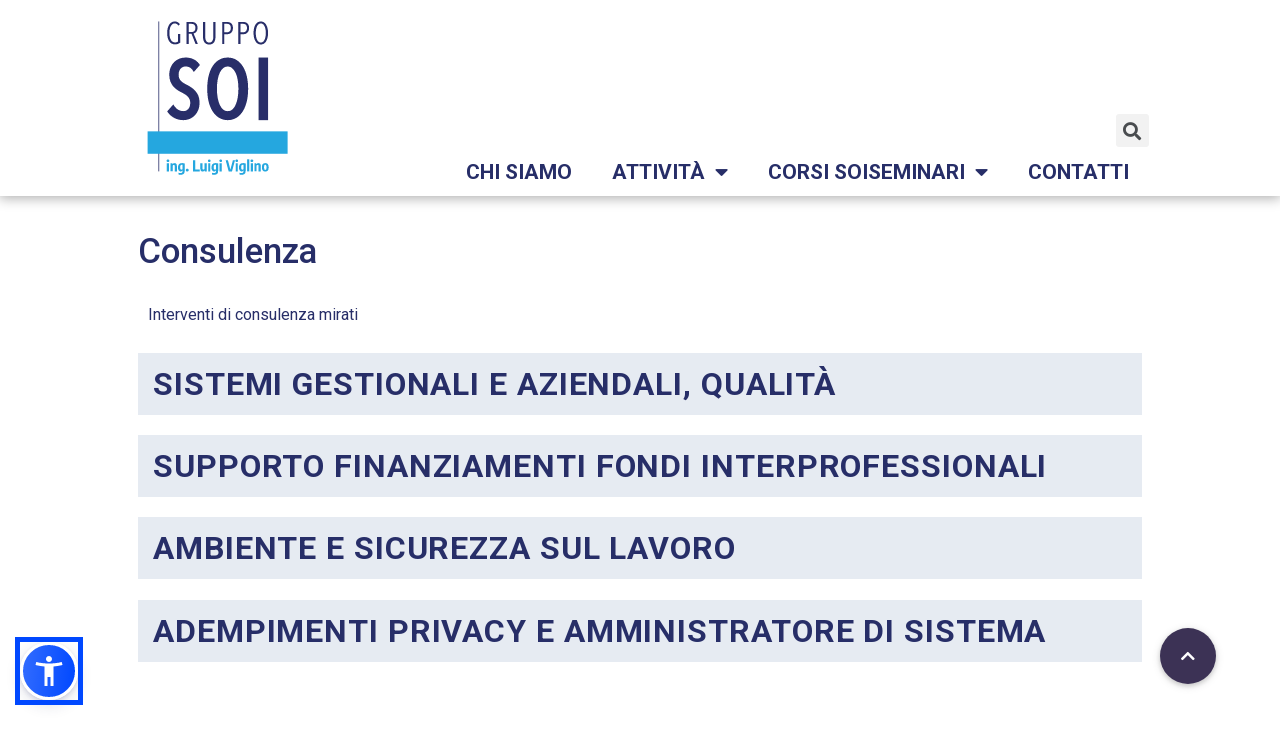

--- FILE ---
content_type: text/html; charset=UTF-8
request_url: https://soi.it/consulenza/
body_size: 18047
content:
<!doctype html>
<html lang="it-IT" prefix="og: http://ogp.me/ns#">
<head>
	<meta charset="UTF-8">
		<meta name="viewport" content="width=device-width, initial-scale=1">
	<link rel="profile" href="http://gmpg.org/xfn/11">
	<meta name='robots' content='index, follow, max-image-preview:large, max-snippet:-1, max-video-preview:-1' />
<meta property="og:locale" content="it_IT" />
<meta property="og:type" content="article" />
<meta property="og:title" content="Consulenza aziendale | SOI Formazione e Consulenza" />
<meta property="og:description" content="Interventi di consulenza mirati per supporto finanziamenti fondi interpersonali, sistemi gestionali aziendali, sicurezza sul lavoro, privacy." />
<meta property="og:url" content="https://soi.it/consulenza/" />
<meta property="og:site_name" content="SOI Formazione e Consulenza" />

	<!-- This site is optimized with the Yoast SEO plugin v16.5 - https://yoast.com/wordpress/plugins/seo/ -->
	<title>Consulenza aziendale | SOI Formazione e Consulenza</title>
	<meta name="description" content="Interventi di consulenza mirati per supporto finanziamenti fondi interpersonali, sistemi gestionali aziendali, sicurezza sul lavoro, privacy." />
	<link rel="canonical" href="https://soi.it/consulenza/" />
	<meta property="og:locale" content="it_IT" />
	<meta property="og:type" content="article" />
	<meta property="og:title" content="Consulenza aziendale | SOI Formazione e Consulenza" />
	<meta property="og:description" content="Interventi di consulenza mirati per supporto finanziamenti fondi interpersonali, sistemi gestionali aziendali, sicurezza sul lavoro, privacy." />
	<meta property="og:url" content="https://soi.it/consulenza/" />
	<meta property="og:site_name" content="SOI Formazione e Consulenza" />
	<meta property="article:modified_time" content="2022-03-02T14:54:47+00:00" />
	<meta name="twitter:card" content="summary_large_image" />
	<meta name="twitter:label1" content="Tempo di lettura stimato" />
	<meta name="twitter:data1" content="1 minuto" />
	<script type="application/ld+json" class="yoast-schema-graph">{"@context":"https://schema.org","@graph":[{"@type":"Organization","@id":"https://soi.it/#organization","name":"SOI Srl","url":"https://soi.it/","sameAs":[],"logo":{"@type":"ImageObject","@id":"https://soi.it/#logo","inLanguage":"it-IT","url":"https://soi.it/wp-content/uploads/2021/04/SOI-Gruppo-sfondo-trasparente.png","contentUrl":"https://soi.it/wp-content/uploads/2021/04/SOI-Gruppo-sfondo-trasparente.png","width":178,"height":178,"caption":"SOI Srl"},"image":{"@id":"https://soi.it/#logo"}},{"@type":"WebSite","@id":"https://soi.it/#website","url":"https://soi.it/","name":"SOI Formazione e Consulenza","description":"Corsi di formazione pubblica amministrazione e aziende","publisher":{"@id":"https://soi.it/#organization"},"potentialAction":[{"@type":"SearchAction","target":"https://soi.it/?s={search_term_string}","query-input":"required name=search_term_string"}],"inLanguage":"it-IT"},{"@type":"WebPage","@id":"https://soi.it/consulenza/#webpage","url":"https://soi.it/consulenza/","name":"Consulenza aziendale | SOI Formazione e Consulenza","isPartOf":{"@id":"https://soi.it/#website"},"datePublished":"2021-04-28T14:27:46+00:00","dateModified":"2022-03-02T14:54:47+00:00","description":"Interventi di consulenza mirati per supporto finanziamenti fondi interpersonali, sistemi gestionali aziendali, sicurezza sul lavoro, privacy.","breadcrumb":{"@id":"https://soi.it/consulenza/#breadcrumb"},"inLanguage":"it-IT","potentialAction":[{"@type":"ReadAction","target":["https://soi.it/consulenza/"]}]},{"@type":"BreadcrumbList","@id":"https://soi.it/consulenza/#breadcrumb","itemListElement":[{"@type":"ListItem","position":1,"name":"Home","item":"https://soi.it/"},{"@type":"ListItem","position":2,"name":""},{"@type":"ListItem","position":3,"name":"Consulenza"}]}]}</script>
	<!-- / Yoast SEO plugin. -->


<link rel='dns-prefetch' href='//use.fontawesome.com' />
<link rel='dns-prefetch' href='//s.w.org' />
<link rel="alternate" type="application/rss+xml" title="SOI Formazione e Consulenza &raquo; Feed" href="https://soi.it/feed/" />
<link rel="alternate" type="application/rss+xml" title="SOI Formazione e Consulenza &raquo; Feed dei commenti" href="https://soi.it/comments/feed/" />
		<script type="text/javascript">
			window._wpemojiSettings = {"baseUrl":"https:\/\/s.w.org\/images\/core\/emoji\/13.0.1\/72x72\/","ext":".png","svgUrl":"https:\/\/s.w.org\/images\/core\/emoji\/13.0.1\/svg\/","svgExt":".svg","source":{"concatemoji":"https:\/\/soi.it\/wp-includes\/js\/wp-emoji-release.min.js?ver=5.7.14"}};
			!function(e,a,t){var n,r,o,i=a.createElement("canvas"),p=i.getContext&&i.getContext("2d");function s(e,t){var a=String.fromCharCode;p.clearRect(0,0,i.width,i.height),p.fillText(a.apply(this,e),0,0);e=i.toDataURL();return p.clearRect(0,0,i.width,i.height),p.fillText(a.apply(this,t),0,0),e===i.toDataURL()}function c(e){var t=a.createElement("script");t.src=e,t.defer=t.type="text/javascript",a.getElementsByTagName("head")[0].appendChild(t)}for(o=Array("flag","emoji"),t.supports={everything:!0,everythingExceptFlag:!0},r=0;r<o.length;r++)t.supports[o[r]]=function(e){if(!p||!p.fillText)return!1;switch(p.textBaseline="top",p.font="600 32px Arial",e){case"flag":return s([127987,65039,8205,9895,65039],[127987,65039,8203,9895,65039])?!1:!s([55356,56826,55356,56819],[55356,56826,8203,55356,56819])&&!s([55356,57332,56128,56423,56128,56418,56128,56421,56128,56430,56128,56423,56128,56447],[55356,57332,8203,56128,56423,8203,56128,56418,8203,56128,56421,8203,56128,56430,8203,56128,56423,8203,56128,56447]);case"emoji":return!s([55357,56424,8205,55356,57212],[55357,56424,8203,55356,57212])}return!1}(o[r]),t.supports.everything=t.supports.everything&&t.supports[o[r]],"flag"!==o[r]&&(t.supports.everythingExceptFlag=t.supports.everythingExceptFlag&&t.supports[o[r]]);t.supports.everythingExceptFlag=t.supports.everythingExceptFlag&&!t.supports.flag,t.DOMReady=!1,t.readyCallback=function(){t.DOMReady=!0},t.supports.everything||(n=function(){t.readyCallback()},a.addEventListener?(a.addEventListener("DOMContentLoaded",n,!1),e.addEventListener("load",n,!1)):(e.attachEvent("onload",n),a.attachEvent("onreadystatechange",function(){"complete"===a.readyState&&t.readyCallback()})),(n=t.source||{}).concatemoji?c(n.concatemoji):n.wpemoji&&n.twemoji&&(c(n.twemoji),c(n.wpemoji)))}(window,document,window._wpemojiSettings);
		</script>
		<style type="text/css">
img.wp-smiley,
img.emoji {
	display: inline !important;
	border: none !important;
	box-shadow: none !important;
	height: 1em !important;
	width: 1em !important;
	margin: 0 .07em !important;
	vertical-align: -0.1em !important;
	background: none !important;
	padding: 0 !important;
}
</style>
	<link rel='stylesheet' id='wp-block-library-css'  href='https://soi.it/wp-includes/css/dist/block-library/style.min.css?ver=5.7.14' type='text/css' media='all' />
<link rel='stylesheet' id='buttonizer_frontend_style-css'  href='https://soi.it/wp-content/plugins/buttonizer-multifunctional-button/assets/frontend.css?v=12a43319e7db5c6f85c503cdfc9ea34d&#038;ver=5.7.14' type='text/css' media='all' />
<link rel='stylesheet' id='buttonizer-icon-library-css'  href='https://use.fontawesome.com/releases/v5.14.0/css/all.css?ver=5.7.14' type='text/css' media='all' />
<link rel='stylesheet' id='eae-css-css'  href='https://soi.it/wp-content/plugins/addon-elements-for-elementor-page-builder/assets/css/eae.min.css?ver=1.0' type='text/css' media='all' />
<link rel='stylesheet' id='contact-form-7-css'  href='https://soi.it/wp-content/plugins/contact-form-7/includes/css/styles.css?ver=5.4.2' type='text/css' media='all' />
<style id='contact-form-7-inline-css' type='text/css'>
.wpcf7 .wpcf7-recaptcha iframe {margin-bottom: 0;}.wpcf7 .wpcf7-recaptcha[data-align="center"] > div {margin: 0 auto;}.wpcf7 .wpcf7-recaptcha[data-align="right"] > div {margin: 0 0 0 auto;}
</style>
<link rel='stylesheet' id='hello-elementor-css'  href='https://soi.it/wp-content/themes/hello-elementor/style.min.css?ver=2.3.1' type='text/css' media='all' />
<link rel='stylesheet' id='hello-elementor-theme-style-css'  href='https://soi.it/wp-content/themes/hello-elementor/theme.min.css?ver=2.3.1' type='text/css' media='all' />
<link rel='stylesheet' id='font-awesome-all-css'  href='https://soi.it/wp-content/plugins/jet-menu/assets/public/lib/font-awesome/css/all.min.css?ver=5.12.0' type='text/css' media='all' />
<link rel='stylesheet' id='font-awesome-v4-shims-css'  href='https://soi.it/wp-content/plugins/jet-menu/assets/public/lib/font-awesome/css/v4-shims.min.css?ver=5.12.0' type='text/css' media='all' />
<link rel='stylesheet' id='jet-menu-public-css'  href='https://soi.it/wp-content/plugins/jet-menu/assets/public/css/public.css?ver=2.0.9' type='text/css' media='all' />
<link rel='stylesheet' id='elementor-icons-css'  href='https://soi.it/wp-content/plugins/elementor/assets/lib/eicons/css/elementor-icons.min.css?ver=5.11.0' type='text/css' media='all' />
<link rel='stylesheet' id='elementor-animations-css'  href='https://soi.it/wp-content/plugins/elementor/assets/lib/animations/animations.min.css?ver=3.2.5' type='text/css' media='all' />
<link rel='stylesheet' id='elementor-frontend-legacy-css'  href='https://soi.it/wp-content/plugins/elementor/assets/css/frontend-legacy.min.css?ver=3.2.5' type='text/css' media='all' />
<link rel='stylesheet' id='elementor-frontend-css'  href='https://soi.it/wp-content/uploads/elementor/css/custom-frontend.min.css?ver=1627918842' type='text/css' media='all' />
<style id='elementor-frontend-inline-css' type='text/css'>
@font-face{font-family:eicons;src:url(https://soi.it/wp-content/plugins/elementor/assets/lib/eicons/fonts/eicons.eot?5.10.0);src:url(https://soi.it/wp-content/plugins/elementor/assets/lib/eicons/fonts/eicons.eot?5.10.0#iefix) format("embedded-opentype"),url(https://soi.it/wp-content/plugins/elementor/assets/lib/eicons/fonts/eicons.woff2?5.10.0) format("woff2"),url(https://soi.it/wp-content/plugins/elementor/assets/lib/eicons/fonts/eicons.woff?5.10.0) format("woff"),url(https://soi.it/wp-content/plugins/elementor/assets/lib/eicons/fonts/eicons.ttf?5.10.0) format("truetype"),url(https://soi.it/wp-content/plugins/elementor/assets/lib/eicons/fonts/eicons.svg?5.10.0#eicon) format("svg");font-weight:400;font-style:normal}
</style>
<link rel='stylesheet' id='elementor-post-10-css'  href='https://soi.it/wp-content/uploads/elementor/css/post-10.css?ver=1627918842' type='text/css' media='all' />
<link rel='stylesheet' id='elementor-pro-css'  href='https://soi.it/wp-content/uploads/elementor/css/custom-pro-frontend.min.css?ver=1627918842' type='text/css' media='all' />
<link rel='stylesheet' id='she-header-style-css'  href='https://soi.it/wp-content/plugins/sticky-header-effects-for-elementor/assets/css/she-header-style.css?ver=1.4.3' type='text/css' media='all' />
<link rel='stylesheet' id='elementor-post-1658-css'  href='https://soi.it/wp-content/uploads/elementor/css/post-1658.css?ver=1646232888' type='text/css' media='all' />
<link rel='stylesheet' id='elementor-post-924-css'  href='https://soi.it/wp-content/uploads/elementor/css/post-924.css?ver=1628098224' type='text/css' media='all' />
<link rel='stylesheet' id='elementor-post-1305-css'  href='https://soi.it/wp-content/uploads/elementor/css/post-1305.css?ver=1763373868' type='text/css' media='all' />
<link rel='stylesheet' id='elementor-post-1147-css'  href='https://soi.it/wp-content/uploads/elementor/css/post-1147.css?ver=1669283697' type='text/css' media='all' />
<link rel='stylesheet' id='newsletter-css'  href='https://soi.it/wp-content/plugins/newsletter/style.css?ver=7.2.0' type='text/css' media='all' />
<link rel='stylesheet' id='easy-social-share-buttons-subscribe-css'  href='https://soi.it/wp-content/plugins/easy-social-share-buttons3/assets/css/essb-subscribe.min.css?ver=7.9' type='text/css' media='all' />
<link rel='stylesheet' id='easy-social-share-buttons-css'  href='https://soi.it/wp-content/plugins/easy-social-share-buttons3/assets/css/easy-social-share-buttons.min.css?ver=7.9' type='text/css' media='all' />
<style id='easy-social-share-buttons-inline-css' type='text/css'>
.essb_links.essb_share .essb_link_share a{background-color:#ffffff!important;color:#000000!important;}.essb_links.essb_share .essb_network_name{text-transform:uppercase!important;}
</style>
<link rel='stylesheet' id='hello-elementor-child-style-css'  href='https://soi.it/wp-content/themes/hello-theme-child-master/style.css?ver=1.0.0' type='text/css' media='all' />
<link rel='stylesheet' id='google-fonts-1-css'  href='https://fonts.googleapis.com/css?family=Roboto%3A100%2C100italic%2C200%2C200italic%2C300%2C300italic%2C400%2C400italic%2C500%2C500italic%2C600%2C600italic%2C700%2C700italic%2C800%2C800italic%2C900%2C900italic%7CRoboto+Slab%3A100%2C100italic%2C200%2C200italic%2C300%2C300italic%2C400%2C400italic%2C500%2C500italic%2C600%2C600italic%2C700%2C700italic%2C800%2C800italic%2C900%2C900italic&#038;display=auto&#038;ver=5.7.14' type='text/css' media='all' />
<link rel='stylesheet' id='elementor-icons-shared-0-css'  href='https://soi.it/wp-content/plugins/elementor/assets/lib/font-awesome/css/fontawesome.min.css?ver=5.15.1' type='text/css' media='all' />
<link rel='stylesheet' id='elementor-icons-fa-solid-css'  href='https://soi.it/wp-content/plugins/elementor/assets/lib/font-awesome/css/solid.min.css?ver=5.15.1' type='text/css' media='all' />
<link rel='stylesheet' id='elementor-icons-fa-brands-css'  href='https://soi.it/wp-content/plugins/elementor/assets/lib/font-awesome/css/brands.min.css?ver=5.15.1' type='text/css' media='all' />
<script type='text/javascript' src='https://soi.it/wp-includes/js/jquery/jquery.min.js?ver=3.5.1' id='jquery-core-js'></script>
<script type='text/javascript' src='https://soi.it/wp-includes/js/jquery/jquery-migrate.min.js?ver=3.3.2' id='jquery-migrate-js'></script>
<script type='text/javascript' src='https://soi.it/wp-content/plugins/sticky-header-effects-for-elementor/assets/js/she-header.js?ver=1.4.3' id='she-header-js'></script>
<link rel="https://api.w.org/" href="https://soi.it/wp-json/" /><link rel="alternate" type="application/json" href="https://soi.it/wp-json/wp/v2/pages/1658" /><link rel="EditURI" type="application/rsd+xml" title="RSD" href="https://soi.it/xmlrpc.php?rsd" />
<link rel="wlwmanifest" type="application/wlwmanifest+xml" href="https://soi.it/wp-includes/wlwmanifest.xml" /> 
<meta name="generator" content="WordPress 5.7.14" />
<link rel='shortlink' href='https://soi.it/?p=1658' />
<link rel="alternate" type="application/json+oembed" href="https://soi.it/wp-json/oembed/1.0/embed?url=https%3A%2F%2Fsoi.it%2Fconsulenza%2F" />
<link rel="alternate" type="text/xml+oembed" href="https://soi.it/wp-json/oembed/1.0/embed?url=https%3A%2F%2Fsoi.it%2Fconsulenza%2F&#038;format=xml" />
<!-- start Simple Custom CSS and JS -->
<style type="text/css">
/* Add your CSS code here.

For example:
.example {
    color: red;
}

For brushing up on your CSS knowledge, check out http://www.w3schools.com/css/css_syntax.asp

End of comment */ 

@media print {
  .elementor-section-wrapper * {
    visibility: visible;
  }
  #header-all-pages, #footer-newsletter, #footer, #filtri-mobile, #filtri-sidebar, .filtri-sidebar-corsi, #my-breadcrumbs, .buttonizer-group-0-0-1 {
    display:none!important;
  }
  @page{margin:20px 0;size:auto}
}</style>
<!-- end Simple Custom CSS and JS -->
<!-- start Simple Custom CSS and JS -->
<style type="text/css">
/* Add your CSS code here.

For example:
.example {
    color: red;
}

For brushing up on your CSS knowledge, check out http://www.w3schools.com/css/css_syntax.asp

End of comment */ 
.essb_links .essb_icon:before{
 font-size: 30px!important;	
}
.essb_links .essb_icon {
    width: 45px;
	height: 45px;
}
@media (max-width: 1298px){
  .essb_displayed_1618410210 li a .essb_network_name, .brochure-pdf{
    font-size:20px!important;
  }
  .essb_links .essb_icon:before {
    font-size: 22px!important;
}
  .essb_links .essb_icon {
    width: 30px!important;
    height: 42px!important;
}
}
.brochure-pdf {
    font-size: 25px;
    padding-left: 20px;
}
@media (max-width:1000px){
  #my-breadcrumbs a, #my-breadcrumbs .breadcrumb_last {
    font-size:15px!important;
  }
.data-card {
  	border:none!important;
    margin-top: 15px;
  	padding-left:0!important;
}
.date-edizioni, .all_data, .docenti-corso {
    display: grid;
	}
  .correlato {
    margin-right:0px;
    margin-left:50px;
    width: 220px!important;

}
  .barra-correlato {
    top: -10px!important;
    width: 100px!important;
}
}
.form-row {
  margin-left: 0px;
}</style>
<!-- end Simple Custom CSS and JS -->
<!-- start Simple Custom CSS and JS -->
<style type="text/css">
/* Add your CSS code here.

For example:
.example {
    color: red;
}

For brushing up on your CSS knowledge, check out http://www.w3schools.com/css/css_syntax.asp

End of comment 

.corso_scaduto h1 {
    line-height: 15px;
}
.corso_scaduto h2 {
    font-size: 20px;
}*/ 

.corso_scaduto {
    padding: 18px 0 1px 20px;
    background: #f9dd87;
}
.my-accordion .elementor-tab-content {
    padding: 5px 0px 10px 20px;
}
.norma .elementor-tab-content {
    padding: 20px 10px 34px 10px !important;
}
.norma .elementor-tab-title{
  padding: 20px 10px 34px 10px !important;
}
/* Style per card corsi */
.card_corso {
	border:1px solid #000000;
	padding:20px;
	box-shadow:1px 1px 2px #8d8d8d;
}
.card_corso:hover {
    background: #fff3d3;
}
p.data_edizione {
    color: brown;
    font-weight: bold;
    text-transform: uppercase;
	font-size:30px
}
.modalita{
	padding:2%;
	margin-bottom:10%
}
.mds, .mds img {
	float:left;
}
.mds p {
	float:left;
	margin-left:20px;
	padding-top:28px;
	font-weight:bold;
}
button.btn_read_more {
    border-color: #0077b5;
    color: #0077b5;
    border-width: 2px;
    font-weight: 600;
}
button.btn_read_more:hover {
    background: #0077b5;
    color: #ffffff;
}
.all_date{
	background:#fff3d3;
	padding:5px 0;
	font-size:20px;
	text-align:center;
	margin-bottom:50px;
	border-bottom:1px solid;
	border-right:1px solid;
	border-left:1px solid;
	box-shadow:1px 2px 4px #8d8d8d;
}
/*.card_corso:hover {
	box-shadow: 0px 0px 4px green;
	border:2px solid green;
}*/

.sottotitolo {
	font-size:20px;
	font-weight:bold;
}

/* Fine Style per card corsi */
#breadcrumbs{
	text-align:center;
text-decoration:underline;
	padding:4%;
}


/* Stile per modulo contatto */
.contact-form label, .contact-form input, .contact-form textarea { display: block; margin: 10px 0; }
.contact-form input { padding: 5px; }
#cf_message { width: 90%; padding: 10px; }

.contact-form label, .contact-form input, .contact-form textarea {
    display: inline-block;
    margin: 10px 0;
}

.book-module {
	padding:15px;
}
.book-module .title {
	font-size:18px;
	font-weight:bold;
	margin-bottom:5px;
}
label.modulo {
    margin: 0 0px 22px 10px;
}
.form-row {
	border:1px solid #333333;
	padding:10px;
	width:100%;
	margin-bottom:30px
}
.title-group {
	font-weight:bold;
	font-size:18px;
}
.field-block-33{
	width:30%;
	float:left;
	margin-right:3%
}
.field-block-20{
	width:18%;
	float:left;
	margin-right:3%
}

/* container corso */
.container_corso .all_data {
	margin-bottom:50px;
}

/* Nuovo stile Card */
.area-tematica {
  padding: 15px!important;
}
.corso-card{
	background:#e6ebf2;
	margin-bottom:30px;
	padding: 15px 15px 60px 15px;
}
.catalogo{
	padding: 15px 15px 30px 15px!important;
}
.corso-card:hover{
	cursor:pointer;
	background:#e2e2e2;
}
.corso-card h2{
	text-transform:uppercase;
	font-family:'Roboto';
}
.corso-card h3 {
	font-size:20px;
	font-family:'Roboto';
		padding-bottom:10px;
  font-weight:400;
}
.corso-card .svolgimento span {
	font-size:20px;
	font-weight:500;
}
.corso-card .svolgimento i {
	font-size:45px;
	padding-right:10px;
	vertical-align:middle
}
.date-edizioni, .all_data, .docenti-corso {
  list-style-type: none;
  margin: 0;
  padding: 0;
}
.date-edizioni li {
  display: inline-block;
  padding-top:2px;
  padding-bottom:2px;
  padding-right:10px;
	float:left;
	font-size:20px;
	font-weight:500;
  color:#272e68;
}
.data-card {  
  border-left:2px solid #272e68;
  padding-left:10px;
}
.date-edizioni .active{
    border-bottom: 3px solid #1ca8e1;
    padding-bottom: 5px;
}
.all_data li {
  padding: 2px 10px;
	color:#272E68;
	font-size: 22px;
}
.my-accordion {
	background:#ffffff;
	border:none;
	margin-bottom:1%;
  border-top:2px solid #272e68!important;
}
.my-accordion a.elementor-accordion-title, .my-accordion a.elementor-toggle-title {
    color: #272e68;
    font-size: 22px;
    text-transform: uppercase;
}

.my-accordion .elementor-tab-content {
  color: #272e68;
	border:none;
	padding:0 10% 1% 2%;
}
.my-accordion, .elementor-toggle .elementor-tab-title, .elementor-accordion .elementor-accordion-item{
	border:none
}
.elementor-toggle .elementor-tab-title, .elementor-accordion .elementor-tab-title {
	padding: 15px 16px;
  
}
.elementor-accordion .elementor-tab-content {
  border:none!important
}
.brochure-pdf {
	font-size:25px;
}
.brochure-pdf i {
	color:#e46464 !important;
}
.brochure-pdf span {
	color:#272e68 !important;
}
.sidebar {
	list-style-type:none;
	padding-left:0;
}
.sidebar li {
    padding: 5px 0;
}
.sidebar li a {
    color:#272e68;
}
.area-attiva {
	border-left:5px solid #e46464;
	padding-left:5px;
}
h3.pagina-corso{
	text-transform:uppercase;
	font-family:'Roboto';
}
span.correlati{
	font-family:'Roboto';
	padding-top:2%;
  	padding-bottom:15px;
  font-weight:bold;
  font-size:20px
}
.correlato {
    border: 1px solid #272e68;
    margin-right: 30px;
  margin-bottom:30px;
  margin-top:20px;
    padding: 5% 2%;
    text-align: center;
    background: #ffffff;
}
.correlato:hover{
	cursor:pointer;
	background:#f9f9f9;
}
.barra-correlato {
    background: #1ca8e1;
    padding: 10px;
    position: relative;
    top: -35px;
    left: -30px;
    width: 115px;
}
.form-check-input[type=radio] {
	vertical-align: middle;
}
.essb_links {
    margin:0;
}
.essb_icon_share-outline:before {   
	color: #e46464;
}
.essb_displayed_1618410210 li a .essb_network_name {
    margin-left: 5px;
    font-size: 25px;
    color: #272e68;
}
.elementor-element-d2b29fa p, #elementor-tab-content-2241 p, .elementor-element-c31670d p, .elementor-element-f55dd7f p {display:none}
.facetwp-facet {
    margin-bottom: 0!important;
}
.btn, #cf_send, {
  border:none!important;
}
.svolgimento {
  color:#272e68
}
.facetwp-facet {
    color: #272e68;
}
.elementor-accordion-icon-opened, .elementor-accordion-icon-closed, .elementor-toggle-icon-closed, .elementor-toggle-icon-opened {
    color: #272e68;
}
.btn.disabled, .btn:disabled, fieldset:disabled .btn {
   pointer-events: all;
  cursor: no-drop;
    opacity: .65;
}
ul.docenti-corso a {
    text-transform: none;
}
/* Disabilito i commenti */
#comments {
  display:none;
}

.docenti-corso a {
  font-weight:bold;
}
select#ft_provincia, select#rs_provincia {
    border: 1px solid #666;
    border-radius: 0px;
    margin-top: 9px;
}
.form-check-label {
    margin-left: 6px;
}
.my-captcha{
  padding:20px 0;
}
.elementor-nav-menu--dropdown a {
  justify-content: unset!important;
}
.soi-icon {
  margin-left:10px;
}
.banner-corso-scaduto {
  font-size:20px;
  font-family:'Roboto';
  font-weight:bold;
}
input.form-check-input.accettazione {
    vertical-align: middle;
    margin-right: 5px;
    width: 20px;
    height: 20px;
    margin-bottom: 15px;
}
.btn-info:hover,#removeRow:hover{
  border:2px solid #272e68!important;
}

.elementor-menu-toggle:focus, .elementor-active:focus, .elementor-item:focus {
  outline:none!important  
}
.elementor-nav-menu .sub-arrow {
    padding: 10px 0 9px 10px;
}</style>
<!-- end Simple Custom CSS and JS -->
<!-- start Simple Custom CSS and JS -->
<!-- Add HTML code to the header or the footer.

For example, you can use the following code for loading the jQuery library from Google CDN:
<script src="https://ajax.googleapis.com/ajax/libs/jquery/3.4.1/jquery.min.js"></script>

or the following one for loading the Bootstrap library from MaxCDN:
<link rel="stylesheet" href="https://stackpath.bootstrapcdn.com/bootstrap/4.3.1/css/bootstrap.min.css" integrity="sha384-ggOyR0iXCbMQv3Xipma34MD+dH/1fQ784/j6cY/iJTQUOhcWr7x9JvoRxT2MZw1T" crossorigin="anonymous">

-- End of the comment --> 


<script>
  window.dataLayer = window.dataLayer || [];
  function gtag(){dataLayer.push(arguments);}
  gtag('js', new Date());
  gtag('config', 'UA-39878003-1', { 'anonymize_ip': true });
</script><!-- end Simple Custom CSS and JS -->
<!-- start Simple Custom CSS and JS -->
<!-- Add HTML code to the header or the footer.

For example, you can use the following code for loading the jQuery library from Google CDN:
<script src="https://ajax.googleapis.com/ajax/libs/jquery/3.4.1/jquery.min.js"></script>

or the following one for loading the Bootstrap library from MaxCDN:
<link rel="stylesheet" href="https://stackpath.bootstrapcdn.com/bootstrap/4.3.1/css/bootstrap.min.css" integrity="sha384-ggOyR0iXCbMQv3Xipma34MD+dH/1fQ784/j6cY/iJTQUOhcWr7x9JvoRxT2MZw1T" crossorigin="anonymous">

-- End of the comment -->
<link href="https://cdn.jsdelivr.net/npm/bootstrap@5.0.1/dist/css/bootstrap.min.css" rel="stylesheet" integrity="sha384-+0n0xVW2eSR5OomGNYDnhzAbDsOXxcvSN1TPprVMTNDbiYZCxYbOOl7+AMvyTG2x" crossorigin="anonymous">
<script src="https://cdnjs.cloudflare.com/ajax/libs/1000hz-bootstrap-validator/0.11.9/validator.min.js"></script><!-- end Simple Custom CSS and JS -->
<!-- <script type="text/javascript">
jQuery(document).ready(function(){
	jQuery('#cf_send').bind( "click", function() { 
		var captcha = <?php// echo json_encode( anr_verify_captcha() ); ?>; //codifico da php a javascript  
		if (captcha == false){ jQuery('#invalid-captcha').show(); }
		console.log("captcha" + captcha);
	});
});
</script> */ -->
<link rel="icon" href="https://soi.it/wp-content/uploads/2021/04/cropped-logosoi-32x32.jpg" sizes="32x32" />
<link rel="icon" href="https://soi.it/wp-content/uploads/2021/04/cropped-logosoi-192x192.jpg" sizes="192x192" />
<link rel="apple-touch-icon" href="https://soi.it/wp-content/uploads/2021/04/cropped-logosoi-180x180.jpg" />
<meta name="msapplication-TileImage" content="https://soi.it/wp-content/uploads/2021/04/cropped-logosoi-270x270.jpg" />
		<style type="text/css" id="wp-custom-css">
			
.has-error input[type="text"], .has-error input[type="email"], .has-error select {
    border: 1px solid #a94442;
}		</style>
		
</head>
<body class="page-template-default page page-id-1658 jet-desktop-menu-active essb-7.9 elementor-default elementor-kit-10 elementor-page elementor-page-1658 elementor-page-1147">

<!-- start Simple Custom CSS and JS -->
<!-- Add HTML code to the header or the footer.

For example, you can use the following code for loading the jQuery library from Google CDN:
<script src="https://ajax.googleapis.com/ajax/libs/jquery/3.4.1/jquery.min.js"></script>

or the following one for loading the Bootstrap library from MaxCDN:
<link rel="stylesheet" href="https://stackpath.bootstrapcdn.com/bootstrap/4.3.1/css/bootstrap.min.css" integrity="sha384-ggOyR0iXCbMQv3Xipma34MD+dH/1fQ784/j6cY/iJTQUOhcWr7x9JvoRxT2MZw1T" crossorigin="anonymous">

-- End of the comment --> 

<script src="https://cdn.jsdelivr.net/npm/sienna-accessibility@latest/dist/sienna-accessibility.umd.js" defer></script><!-- end Simple Custom CSS and JS -->
		<div data-elementor-type="header" data-elementor-id="924" class="elementor elementor-924 elementor-location-header" data-elementor-settings="[]">
		<div class="elementor-section-wrap">
					<section class="elementor-section elementor-top-section elementor-element elementor-element-e649f10 elementor-section-boxed elementor-section-height-default elementor-section-height-default" data-id="e649f10" data-element_type="section" id="header-all-pages" data-settings="{&quot;background_background&quot;:&quot;classic&quot;,&quot;sticky&quot;:&quot;top&quot;,&quot;sticky_on&quot;:[&quot;desktop&quot;,&quot;mobile&quot;],&quot;sticky_offset&quot;:0,&quot;sticky_effects_offset&quot;:0}">
						<div class="elementor-container elementor-column-gap-default">
							<div class="elementor-row">
					<div class="elementor-column elementor-col-33 elementor-top-column elementor-element elementor-element-9149c31" data-id="9149c31" data-element_type="column">
			<div class="elementor-column-wrap elementor-element-populated">
							<div class="elementor-widget-wrap">
						<div class="elementor-element elementor-element-ded5a15 elementor-widget elementor-widget-image" data-id="ded5a15" data-element_type="widget" data-widget_type="image.default">
				<div class="elementor-widget-container">
								<div class="elementor-image">
													<a href="https://soi.it">
							<img src="https://soi.it/wp-content/uploads/2021/04/SOI_logo.svg" class="attachment-full size-full" alt="" loading="lazy" />								</a>
														</div>
						</div>
				</div>
						</div>
					</div>
		</div>
				<div class="elementor-column elementor-col-66 elementor-top-column elementor-element elementor-element-e6eddd5" data-id="e6eddd5" data-element_type="column">
			<div class="elementor-column-wrap elementor-element-populated">
							<div class="elementor-widget-wrap">
						<div class="elementor-element elementor-element-658d62b elementor-widget__width-auto elementor-hidden-tablet elementor-hidden-phone elementor-search-form--skin-classic elementor-search-form--button-type-icon elementor-search-form--icon-search elementor-widget elementor-widget-search-form" data-id="658d62b" data-element_type="widget" data-settings="{&quot;skin&quot;:&quot;classic&quot;}" data-widget_type="search-form.default">
				<div class="elementor-widget-container">
					<form class="elementor-search-form" role="search" action="https://soi.it" method="get">
									<div class="elementor-search-form__container">
								<input placeholder="Cerca..." class="elementor-search-form__input" type="search" name="s" title="Cerca" value="">
													<button class="elementor-search-form__submit" type="submit" title="Cerca" aria-label="Cerca">
													<i aria-hidden="true" class="fas fa-search"></i>							<span class="elementor-screen-only">Cerca</span>
											</button>
											</div>
		</form>
				</div>
				</div>
				<div class="elementor-element elementor-element-bcf3f95 elementor-widget__width-auto elementor-search-form--skin-full_screen elementor-hidden-desktop elementor-widget elementor-widget-search-form" data-id="bcf3f95" data-element_type="widget" data-settings="{&quot;skin&quot;:&quot;full_screen&quot;}" data-widget_type="search-form.default">
				<div class="elementor-widget-container">
					<form class="elementor-search-form" role="search" action="https://soi.it" method="get">
									<div class="elementor-search-form__toggle">
				<i aria-hidden="true" class="fas fa-search"></i>				<span class="elementor-screen-only">Cerca</span>
			</div>
						<div class="elementor-search-form__container">
								<input placeholder="Cerca..." class="elementor-search-form__input" type="search" name="s" title="Cerca" value="">
																<div class="dialog-lightbox-close-button dialog-close-button">
					<i class="eicon-close" aria-hidden="true"></i>
					<span class="elementor-screen-only">Chiudi</span>
				</div>
							</div>
		</form>
				</div>
				</div>
				<div class="elementor-element elementor-element-dd387a2 elementor-nav-menu__align-right elementor-nav-menu--dropdown-mobile elementor-nav-menu--stretch elementor-nav-menu__text-align-aside elementor-nav-menu--toggle elementor-nav-menu--burger elementor-widget elementor-widget-nav-menu" data-id="dd387a2" data-element_type="widget" data-settings="{&quot;full_width&quot;:&quot;stretch&quot;,&quot;layout&quot;:&quot;horizontal&quot;,&quot;submenu_icon&quot;:{&quot;value&quot;:&quot;fas fa-caret-down&quot;,&quot;library&quot;:&quot;fa-solid&quot;},&quot;toggle&quot;:&quot;burger&quot;}" data-widget_type="nav-menu.default">
				<div class="elementor-widget-container">
						<nav migration_allowed="1" migrated="0" role="navigation" class="elementor-nav-menu--main elementor-nav-menu__container elementor-nav-menu--layout-horizontal e--pointer-underline e--animation-fade"><ul id="menu-1-dd387a2" class="elementor-nav-menu"><li class="menu-item menu-item-type-post_type menu-item-object-page menu-item-892"><a href="https://soi.it/chi-siamo/" class="elementor-item">Chi siamo</a></li>
<li class="menu-item menu-item-type-custom menu-item-object-custom current-menu-ancestor current-menu-parent menu-item-has-children menu-item-898"><a href="#" class="elementor-item elementor-item-anchor">Attività</a>
<ul class="sub-menu elementor-nav-menu--dropdown">
	<li class="menu-item menu-item-type-post_type menu-item-object-page menu-item-2740"><a href="https://soi.it/formazione-aggiornamento-risorse-umane/" class="elementor-sub-item">Formazione</a></li>
	<li class="menu-item menu-item-type-post_type menu-item-object-page current-menu-item page_item page-item-1658 current_page_item menu-item-1912"><a href="https://soi.it/consulenza/" aria-current="page" class="elementor-sub-item elementor-item-active">Consulenza</a></li>
	<li class="menu-item menu-item-type-post_type menu-item-object-page menu-item-1913"><a href="https://soi.it/itaedizioni/" class="elementor-sub-item">Editoria</a></li>
	<li class="menu-item menu-item-type-post_type menu-item-object-page menu-item-899"><a href="https://soi.it/formazione-finanziata/" class="elementor-sub-item">Formazione finanziata</a></li>
	<li class="menu-item menu-item-type-custom menu-item-object-custom menu-item-2744"><a target="_blank" rel="noopener" href="https://www.corsidiformazioneitasoi.it/" class="elementor-sub-item">E-learning <i class="fas fa-external-link-alt soi-icon"></i></a></li>
</ul>
</li>
<li class="menu-item menu-item-type-custom menu-item-object-custom menu-item-has-children menu-item-3101"><a href="#" class="elementor-item elementor-item-anchor">Corsi Soiseminari</a>
<ul class="sub-menu elementor-nav-menu--dropdown">
	<li class="menu-item menu-item-type-post_type menu-item-object-page menu-item-897"><a href="https://soi.it/corsi-formazione/" class="elementor-sub-item">Catalogo completo corsi</a></li>
	<li class="menu-item menu-item-type-post_type menu-item-object-page menu-item-894"><a href="https://soi.it/corsi-formazione/aree-tematiche/" class="elementor-sub-item">Aree tematiche</a></li>
	<li class="menu-item menu-item-type-custom menu-item-object-custom menu-item-1691"><a href="http://soi.it/corsi-formazione/corsi-in-aula/?modalita=aula" class="elementor-sub-item">Corsi in aula</a></li>
	<li class="menu-item menu-item-type-custom menu-item-object-custom menu-item-1692"><a href="http://soi.it/corsi-formazione/corsi-in-diretta-streaming/?modalita=streaming" class="elementor-sub-item">Corsi in diretta streaming</a></li>
	<li class="menu-item menu-item-type-custom menu-item-object-custom menu-item-1499"><a href="http://soi.it/corsi-formazione/aziende/?destinatari=aziende" class="elementor-sub-item">Corsi aziende</a></li>
	<li class="menu-item menu-item-type-custom menu-item-object-custom menu-item-1498"><a href="http://soi.it/corsi-formazione/pubblica-amministrazione/?destinatari=PA" class="elementor-sub-item">Corsi pubblica amministrazione</a></li>
	<li class="menu-item menu-item-type-post_type menu-item-object-page menu-item-8805"><a href="https://soi.it/conformita-direttiva-zangrillo-2025/" class="elementor-sub-item">News PA</a></li>
	<li class="menu-item menu-item-type-post_type menu-item-object-page menu-item-895"><a href="https://soi.it/mepa/" class="elementor-sub-item">Mepa</a></li>
	<li class="menu-item menu-item-type-post_type menu-item-object-page menu-item-893"><a href="https://soi.it/crediti-formativi/" class="elementor-sub-item">Crediti formativi</a></li>
	<li class="menu-item menu-item-type-post_type menu-item-object-page menu-item-896"><a href="https://soi.it/formazione-in-house/" class="elementor-sub-item">Formazione in house</a></li>
</ul>
</li>
<li class="menu-item menu-item-type-post_type menu-item-object-page menu-item-1703"><a href="https://soi.it/contatti/" class="elementor-item">Contatti</a></li>
</ul></nav>
					<div class="elementor-menu-toggle" role="button" tabindex="0" aria-label="Menu di commutazione" aria-expanded="false">
			<i class="eicon-menu-bar" aria-hidden="true" role="presentation"></i>
			<span class="elementor-screen-only">Menu</span>
		</div>
			<nav class="elementor-nav-menu--dropdown elementor-nav-menu__container" role="navigation" aria-hidden="true"><ul id="menu-2-dd387a2" class="elementor-nav-menu"><li class="menu-item menu-item-type-post_type menu-item-object-page menu-item-892"><a href="https://soi.it/chi-siamo/" class="elementor-item" tabindex="-1">Chi siamo</a></li>
<li class="menu-item menu-item-type-custom menu-item-object-custom current-menu-ancestor current-menu-parent menu-item-has-children menu-item-898"><a href="#" class="elementor-item elementor-item-anchor" tabindex="-1">Attività</a>
<ul class="sub-menu elementor-nav-menu--dropdown">
	<li class="menu-item menu-item-type-post_type menu-item-object-page menu-item-2740"><a href="https://soi.it/formazione-aggiornamento-risorse-umane/" class="elementor-sub-item" tabindex="-1">Formazione</a></li>
	<li class="menu-item menu-item-type-post_type menu-item-object-page current-menu-item page_item page-item-1658 current_page_item menu-item-1912"><a href="https://soi.it/consulenza/" aria-current="page" class="elementor-sub-item elementor-item-active" tabindex="-1">Consulenza</a></li>
	<li class="menu-item menu-item-type-post_type menu-item-object-page menu-item-1913"><a href="https://soi.it/itaedizioni/" class="elementor-sub-item" tabindex="-1">Editoria</a></li>
	<li class="menu-item menu-item-type-post_type menu-item-object-page menu-item-899"><a href="https://soi.it/formazione-finanziata/" class="elementor-sub-item" tabindex="-1">Formazione finanziata</a></li>
	<li class="menu-item menu-item-type-custom menu-item-object-custom menu-item-2744"><a target="_blank" rel="noopener" href="https://www.corsidiformazioneitasoi.it/" class="elementor-sub-item" tabindex="-1">E-learning <i class="fas fa-external-link-alt soi-icon"></i></a></li>
</ul>
</li>
<li class="menu-item menu-item-type-custom menu-item-object-custom menu-item-has-children menu-item-3101"><a href="#" class="elementor-item elementor-item-anchor" tabindex="-1">Corsi Soiseminari</a>
<ul class="sub-menu elementor-nav-menu--dropdown">
	<li class="menu-item menu-item-type-post_type menu-item-object-page menu-item-897"><a href="https://soi.it/corsi-formazione/" class="elementor-sub-item" tabindex="-1">Catalogo completo corsi</a></li>
	<li class="menu-item menu-item-type-post_type menu-item-object-page menu-item-894"><a href="https://soi.it/corsi-formazione/aree-tematiche/" class="elementor-sub-item" tabindex="-1">Aree tematiche</a></li>
	<li class="menu-item menu-item-type-custom menu-item-object-custom menu-item-1691"><a href="http://soi.it/corsi-formazione/corsi-in-aula/?modalita=aula" class="elementor-sub-item" tabindex="-1">Corsi in aula</a></li>
	<li class="menu-item menu-item-type-custom menu-item-object-custom menu-item-1692"><a href="http://soi.it/corsi-formazione/corsi-in-diretta-streaming/?modalita=streaming" class="elementor-sub-item" tabindex="-1">Corsi in diretta streaming</a></li>
	<li class="menu-item menu-item-type-custom menu-item-object-custom menu-item-1499"><a href="http://soi.it/corsi-formazione/aziende/?destinatari=aziende" class="elementor-sub-item" tabindex="-1">Corsi aziende</a></li>
	<li class="menu-item menu-item-type-custom menu-item-object-custom menu-item-1498"><a href="http://soi.it/corsi-formazione/pubblica-amministrazione/?destinatari=PA" class="elementor-sub-item" tabindex="-1">Corsi pubblica amministrazione</a></li>
	<li class="menu-item menu-item-type-post_type menu-item-object-page menu-item-8805"><a href="https://soi.it/conformita-direttiva-zangrillo-2025/" class="elementor-sub-item" tabindex="-1">News PA</a></li>
	<li class="menu-item menu-item-type-post_type menu-item-object-page menu-item-895"><a href="https://soi.it/mepa/" class="elementor-sub-item" tabindex="-1">Mepa</a></li>
	<li class="menu-item menu-item-type-post_type menu-item-object-page menu-item-893"><a href="https://soi.it/crediti-formativi/" class="elementor-sub-item" tabindex="-1">Crediti formativi</a></li>
	<li class="menu-item menu-item-type-post_type menu-item-object-page menu-item-896"><a href="https://soi.it/formazione-in-house/" class="elementor-sub-item" tabindex="-1">Formazione in house</a></li>
</ul>
</li>
<li class="menu-item menu-item-type-post_type menu-item-object-page menu-item-1703"><a href="https://soi.it/contatti/" class="elementor-item" tabindex="-1">Contatti</a></li>
</ul></nav>
				</div>
				</div>
						</div>
					</div>
		</div>
								</div>
					</div>
		</section>
				</div>
		</div>
				<div data-elementor-type="single-page" data-elementor-id="1147" class="elementor elementor-1147 elementor-location-single post-1658 page type-page status-publish hentry" data-elementor-settings="[]">
		<div class="elementor-section-wrap">
					<section class="elementor-section elementor-top-section elementor-element elementor-element-40f5d0b elementor-section-boxed elementor-section-height-default elementor-section-height-default" data-id="40f5d0b" data-element_type="section">
						<div class="elementor-container elementor-column-gap-default">
							<div class="elementor-row">
					<div class="elementor-column elementor-col-100 elementor-top-column elementor-element elementor-element-a74726c" data-id="a74726c" data-element_type="column">
			<div class="elementor-column-wrap elementor-element-populated">
							<div class="elementor-widget-wrap">
						<div class="elementor-element elementor-element-735a7a5 elementor-widget elementor-widget-theme-post-title elementor-page-title elementor-widget-heading" data-id="735a7a5" data-element_type="widget" data-widget_type="theme-post-title.default">
				<div class="elementor-widget-container">
			<h1 class="elementor-heading-title elementor-size-default">Consulenza</h1>		</div>
				</div>
				<div class="elementor-element elementor-element-fad2ca3 elementor-widget elementor-widget-theme-post-content" data-id="fad2ca3" data-element_type="widget" data-widget_type="theme-post-content.default">
				<div class="elementor-widget-container">
					<div data-elementor-type="wp-page" data-elementor-id="1658" class="elementor elementor-1658" data-elementor-settings="[]">
						<div class="elementor-inner">
							<div class="elementor-section-wrap">
							<section class="elementor-section elementor-top-section elementor-element elementor-element-5daa68d elementor-section-boxed elementor-section-height-default elementor-section-height-default" data-id="5daa68d" data-element_type="section">
						<div class="elementor-container elementor-column-gap-default">
							<div class="elementor-row">
					<div class="elementor-column elementor-col-100 elementor-top-column elementor-element elementor-element-459b060" data-id="459b060" data-element_type="column">
			<div class="elementor-column-wrap elementor-element-populated">
							<div class="elementor-widget-wrap">
						<div class="elementor-element elementor-element-fbd393c elementor-widget elementor-widget-text-editor" data-id="fbd393c" data-element_type="widget" data-widget_type="text-editor.default">
				<div class="elementor-widget-container">
								<div class="elementor-text-editor elementor-clearfix">
					<p>Interventi di consulenza mirati</p>					</div>
						</div>
				</div>
						</div>
					</div>
		</div>
								</div>
					</div>
		</section>
				<section data-wts-url="" data-wts-link="yes" data-wts-new-window="yes" class="elementor-section elementor-top-section elementor-element elementor-element-020bf7f ae-link-yes elementor-section-boxed elementor-section-height-default elementor-section-height-default" data-id="020bf7f" data-element_type="section" data-settings="{&quot;background_background&quot;:&quot;classic&quot;}">
							<div class="elementor-background-overlay"></div>
							<div class="elementor-container elementor-column-gap-default">
							<div class="elementor-row">
					<div class="elementor-column elementor-col-100 elementor-top-column elementor-element elementor-element-38efed4" data-id="38efed4" data-element_type="column" data-settings="{&quot;background_background&quot;:&quot;classic&quot;}">
			<div class="elementor-column-wrap elementor-element-populated">
							<div class="elementor-widget-wrap">
						<div class="elementor-element elementor-element-66ab56b elementor-widget elementor-widget-heading" data-id="66ab56b" data-element_type="widget" data-widget_type="heading.default">
				<div class="elementor-widget-container">
			<h2 class="elementor-heading-title elementor-size-default">sistemi gestionali e aziendali, Qualità</h2>		</div>
				</div>
						</div>
					</div>
		</div>
								</div>
					</div>
		</section>
				<section data-wts-url="" data-wts-link="yes" data-wts-new-window="yes" class="elementor-section elementor-top-section elementor-element elementor-element-64d3517 ae-link-yes elementor-section-boxed elementor-section-height-default elementor-section-height-default" data-id="64d3517" data-element_type="section" data-settings="{&quot;background_background&quot;:&quot;classic&quot;}">
							<div class="elementor-background-overlay"></div>
							<div class="elementor-container elementor-column-gap-default">
							<div class="elementor-row">
					<div class="elementor-column elementor-col-100 elementor-top-column elementor-element elementor-element-4f65b52" data-id="4f65b52" data-element_type="column" data-settings="{&quot;background_background&quot;:&quot;classic&quot;}">
			<div class="elementor-column-wrap elementor-element-populated">
							<div class="elementor-widget-wrap">
						<div class="elementor-element elementor-element-9c8cc36 elementor-widget elementor-widget-heading" data-id="9c8cc36" data-element_type="widget" data-widget_type="heading.default">
				<div class="elementor-widget-container">
			<h2 class="elementor-heading-title elementor-size-default">SUPPORTO finanziamenti fondi interpROFESSIONALI</h2>		</div>
				</div>
						</div>
					</div>
		</div>
								</div>
					</div>
		</section>
				<section data-wts-url="" data-wts-link="yes" data-wts-new-window="yes" class="elementor-section elementor-top-section elementor-element elementor-element-7cb37fa ae-link-yes elementor-section-boxed elementor-section-height-default elementor-section-height-default" data-id="7cb37fa" data-element_type="section" data-settings="{&quot;background_background&quot;:&quot;classic&quot;}">
							<div class="elementor-background-overlay"></div>
							<div class="elementor-container elementor-column-gap-default">
							<div class="elementor-row">
					<div class="elementor-column elementor-col-100 elementor-top-column elementor-element elementor-element-080067f" data-id="080067f" data-element_type="column" data-settings="{&quot;background_background&quot;:&quot;classic&quot;}">
			<div class="elementor-column-wrap elementor-element-populated">
							<div class="elementor-widget-wrap">
						<div class="elementor-element elementor-element-cf71a97 elementor-widget elementor-widget-heading" data-id="cf71a97" data-element_type="widget" data-widget_type="heading.default">
				<div class="elementor-widget-container">
			<h2 class="elementor-heading-title elementor-size-default">AMBIENTE E SICUREZZA SUL LAVORO </h2>		</div>
				</div>
						</div>
					</div>
		</div>
								</div>
					</div>
		</section>
				<section data-wts-url="" data-wts-link="yes" data-wts-new-window="yes" class="elementor-section elementor-top-section elementor-element elementor-element-b123cc5 ae-link-yes elementor-section-boxed elementor-section-height-default elementor-section-height-default" data-id="b123cc5" data-element_type="section" data-settings="{&quot;background_background&quot;:&quot;classic&quot;}">
							<div class="elementor-background-overlay"></div>
							<div class="elementor-container elementor-column-gap-default">
							<div class="elementor-row">
					<div class="elementor-column elementor-col-100 elementor-top-column elementor-element elementor-element-182e25f" data-id="182e25f" data-element_type="column" data-settings="{&quot;background_background&quot;:&quot;classic&quot;}">
			<div class="elementor-column-wrap elementor-element-populated">
							<div class="elementor-widget-wrap">
						<div class="elementor-element elementor-element-6185c19 elementor-widget elementor-widget-heading" data-id="6185c19" data-element_type="widget" data-widget_type="heading.default">
				<div class="elementor-widget-container">
			<h2 class="elementor-heading-title elementor-size-default">ADEMPIMENTI PRIVACY E AMMINISTRATORE DI SISTEMA</h2>		</div>
				</div>
						</div>
					</div>
		</div>
								</div>
					</div>
		</section>
						</div>
						</div>
					</div>
				</div>
				</div>
						</div>
					</div>
		</div>
								</div>
					</div>
		</section>
				</div>
		</div>
				<div data-elementor-type="footer" data-elementor-id="1305" class="elementor elementor-1305 elementor-location-footer" data-elementor-settings="[]">
		<div class="elementor-section-wrap">
					<section class="elementor-section elementor-top-section elementor-element elementor-element-31c01e12 elementor-section-height-min-height elementor-section-boxed elementor-section-height-default elementor-section-items-middle" data-id="31c01e12" data-element_type="section" id="footer-newsletter" data-settings="{&quot;background_background&quot;:&quot;classic&quot;}">
							<div class="elementor-background-overlay"></div>
							<div class="elementor-container elementor-column-gap-default">
							<div class="elementor-row">
					<div class="elementor-column elementor-col-100 elementor-top-column elementor-element elementor-element-7f962bae" data-id="7f962bae" data-element_type="column">
			<div class="elementor-column-wrap elementor-element-populated">
							<div class="elementor-widget-wrap">
						<div class="elementor-element elementor-element-7e1addf4 elementor-widget elementor-widget-heading" data-id="7e1addf4" data-element_type="widget" data-widget_type="heading.default">
				<div class="elementor-widget-container">
			<h4 class="elementor-heading-title elementor-size-default">Iscriviti alla Newsletter SOISEMINARI</h4>		</div>
				</div>
				<div class="elementor-element elementor-element-959e08e elementor-widget elementor-widget-text-editor" data-id="959e08e" data-element_type="widget" data-widget_type="text-editor.default">
				<div class="elementor-widget-container">
								<div class="elementor-text-editor elementor-clearfix">
					<p>Ricevi informazioni sui corsi rimanendo aggiornato sulle novita&#8217; legislative di settore</p>					</div>
						</div>
				</div>
				<div class="elementor-element elementor-element-36f2519 elementor-align-center elementor-widget elementor-widget-button" data-id="36f2519" data-element_type="widget" data-widget_type="button.default">
				<div class="elementor-widget-container">
					<div class="elementor-button-wrapper">
			<a href="http://soi.it/iscrizione-newsletter/" class="elementor-button-link elementor-button elementor-size-xl" role="button">
						<span class="elementor-button-content-wrapper">
						<span class="elementor-button-text">ISCRIVITI</span>
		</span>
					</a>
		</div>
				</div>
				</div>
						</div>
					</div>
		</div>
								</div>
					</div>
		</section>
				<section class="elementor-section elementor-top-section elementor-element elementor-element-53bc611e elementor-section-boxed elementor-section-height-default elementor-section-height-default" data-id="53bc611e" data-element_type="section" id="footer">
						<div class="elementor-container elementor-column-gap-default">
							<div class="elementor-row">
					<div class="elementor-column elementor-col-25 elementor-top-column elementor-element elementor-element-7bef8e2e elementor-hidden-phone" data-id="7bef8e2e" data-element_type="column">
			<div class="elementor-column-wrap elementor-element-populated">
							<div class="elementor-widget-wrap">
						<div class="elementor-element elementor-element-befb24d elementor-mobile-align-center elementor-icon-list--layout-traditional elementor-list-item-link-full_width elementor-widget elementor-widget-icon-list" data-id="befb24d" data-element_type="widget" data-widget_type="icon-list.default">
				<div class="elementor-widget-container">
					<ul class="elementor-icon-list-items">
							<li class="elementor-icon-list-item">
					<a href="http://soi.it/chi-siamo/">					<span class="elementor-icon-list-text">Chi Siamo</span>
											</a>
									</li>
								<li class="elementor-icon-list-item">
					<a href="http://soi.it/corsi-formazione/">					<span class="elementor-icon-list-text">Catalogo Completo Corsi</span>
											</a>
									</li>
								<li class="elementor-icon-list-item">
					<a href="http://soi.it/corsi-formazione/aree-tematiche/">					<span class="elementor-icon-list-text">Aree Tematiche</span>
											</a>
									</li>
								<li class="elementor-icon-list-item">
					<a href="http://soi.it/formazione-finanziata/">					<span class="elementor-icon-list-text">Formazione finanziata</span>
											</a>
									</li>
								<li class="elementor-icon-list-item">
					<a href="http://soi.it/crediti-formativi/">					<span class="elementor-icon-list-text">Crediti formativi</span>
											</a>
									</li>
						</ul>
				</div>
				</div>
						</div>
					</div>
		</div>
				<div class="elementor-column elementor-col-25 elementor-top-column elementor-element elementor-element-75cab72 elementor-hidden-phone" data-id="75cab72" data-element_type="column">
			<div class="elementor-column-wrap elementor-element-populated">
							<div class="elementor-widget-wrap">
						<div class="elementor-element elementor-element-272c09d elementor-mobile-align-center elementor-icon-list--layout-traditional elementor-list-item-link-full_width elementor-widget elementor-widget-icon-list" data-id="272c09d" data-element_type="widget" data-widget_type="icon-list.default">
				<div class="elementor-widget-container">
					<ul class="elementor-icon-list-items">
							<li class="elementor-icon-list-item">
					<a href="http://soi.it/formazione-in-house/">					<span class="elementor-icon-list-text">Formazione in house</span>
											</a>
									</li>
								<li class="elementor-icon-list-item">
					<a href="http://soi.it/mepa/">					<span class="elementor-icon-list-text">Mepa</span>
											</a>
									</li>
								<li class="elementor-icon-list-item">
					<a href="http://soi.it/richiedi-informazioni/">					<span class="elementor-icon-list-text">Richiedi informazioni</span>
											</a>
									</li>
								<li class="elementor-icon-list-item">
					<a href="http://soi.it/contatti/">					<span class="elementor-icon-list-text">Contatti</span>
											</a>
									</li>
						</ul>
				</div>
				</div>
						</div>
					</div>
		</div>
				<div class="elementor-column elementor-col-25 elementor-top-column elementor-element elementor-element-c4464df" data-id="c4464df" data-element_type="column">
			<div class="elementor-column-wrap elementor-element-populated">
							<div class="elementor-widget-wrap">
						<div class="elementor-element elementor-element-2bf62452 elementor-widget elementor-widget-heading" data-id="2bf62452" data-element_type="widget" data-widget_type="heading.default">
				<div class="elementor-widget-container">
			<p class="elementor-heading-title elementor-size-small">SOCIAL</p>		</div>
				</div>
				<div class="elementor-element elementor-element-38a46e0e elementor-shape-circle e-grid-align-left e-grid-align-center elementor-widget__width-auto elementor-grid-0 elementor-widget elementor-widget-social-icons" data-id="38a46e0e" data-element_type="widget" data-widget_type="social-icons.default">
				<div class="elementor-widget-container">
					<div class="elementor-social-icons-wrapper elementor-grid">
							<div class="elementor-grid-item">
					<a class="elementor-icon elementor-social-icon elementor-social-icon-facebook elementor-repeater-item-ba11708" href="https://www.facebook.com/pages/Soiseminari/204617843074977#" target="_blank">
						<span class="elementor-screen-only">Facebook</span>
						<i class="fab fa-facebook"></i>					</a>
				</div>
							<div class="elementor-grid-item">
					<a class="elementor-icon elementor-social-icon elementor-social-icon-twitter elementor-repeater-item-b57dae8" href="https://twitter.com/GruppoSOI" target="_blank">
						<span class="elementor-screen-only">Twitter</span>
						<i class="fab fa-twitter"></i>					</a>
				</div>
							<div class="elementor-grid-item">
					<a class="elementor-icon elementor-social-icon elementor-social-icon-linkedin elementor-repeater-item-82b1bb1" href="http://www.linkedin.com/company/gruppo-soi" target="_blank">
						<span class="elementor-screen-only">Linkedin</span>
						<i class="fab fa-linkedin"></i>					</a>
				</div>
					</div>
				</div>
				</div>
				<div class="elementor-element elementor-element-d6317f1 elementor-widget elementor-widget-spacer" data-id="d6317f1" data-element_type="widget" data-widget_type="spacer.default">
				<div class="elementor-widget-container">
					<div class="elementor-spacer">
			<div class="elementor-spacer-inner"></div>
		</div>
				</div>
				</div>
				<div class="elementor-element elementor-element-4d6f11b elementor-widget elementor-widget-heading" data-id="4d6f11b" data-element_type="widget" data-widget_type="heading.default">
				<div class="elementor-widget-container">
			<p class="elementor-heading-title elementor-size-small"><span style="font-size: 14px; white-space: normal; color: rgb(119, 119, 119);">Per informazioni</span><br><br><span style="font-size: 14px; white-space: normal; color: rgb(119, 119, 119);">sui corsi SOISEMINARI</span><br><span style="font-size: 14px; white-space: normal; color: rgb(119, 119, 119);">&nbsp;</span><br><span style="font-size: 14px; white-space: normal; color: rgb(119, 119, 119);">contatta i numeri dedicati&nbsp;</span><br><br><span style="font-size: 14px; white-space: normal; color: rgb(119, 119, 119);">Tel. 0110721031 / 0112301047</span><br></p>		</div>
				</div>
						</div>
					</div>
		</div>
				<div class="elementor-column elementor-col-25 elementor-top-column elementor-element elementor-element-25b6ac10" data-id="25b6ac10" data-element_type="column">
			<div class="elementor-column-wrap elementor-element-populated">
							<div class="elementor-widget-wrap">
						<div class="elementor-element elementor-element-e7b1960 elementor-widget elementor-widget-heading" data-id="e7b1960" data-element_type="widget" data-widget_type="heading.default">
				<div class="elementor-widget-container">
			<p class="elementor-heading-title elementor-size-small">SOI Srl a s.u.<br><br><span style="font-size: 14px; white-space: normal; color: rgb(119, 119, 119);">Via Brofferio 3, Torino 10121</span><br><br><span style="font-size: 14px; white-space: normal; color: rgb(119, 119, 119);">Tel. 0110721008 / 0115623488</span><br><br><span style="font-size: 14px; white-space: normal; color: rgb(119, 119, 119);">soi@soi.it</span><br><br><span style="font-size: 14px; white-space: normal; color: rgb(119, 119, 119);">P.IVA 02774280016</span></p>		</div>
				</div>
				<div class="elementor-element elementor-element-fe8c2a8 elementor-widget__width-initial elementor-widget-mobile__width-inherit elementor-widget elementor-widget-image" data-id="fe8c2a8" data-element_type="widget" data-widget_type="image.default">
				<div class="elementor-widget-container">
								<div class="elementor-image">
									<figure class="wp-caption">
										<img width="1024" height="768" src="https://soi.it/wp-content/uploads/2021/05/WEB_ITA.png" class="attachment-full size-full" alt="" loading="lazy" srcset="https://soi.it/wp-content/uploads/2021/05/WEB_ITA.png 1024w, https://soi.it/wp-content/uploads/2021/05/WEB_ITA-300x225.png 300w, https://soi.it/wp-content/uploads/2021/05/WEB_ITA-768x576.png 768w" sizes="(max-width: 1024px) 100vw, 1024px" />											<figcaption class="widget-image-caption wp-caption-text"></figcaption>
										</figure>
								</div>
						</div>
				</div>
				<div class="elementor-element elementor-element-0e38886 elementor-widget elementor-widget-text-editor" data-id="0e38886" data-element_type="widget" data-widget_type="text-editor.default">
				<div class="elementor-widget-container">
								<div class="elementor-text-editor elementor-clearfix">
					<p>SOI Srl è certificata ISO 9001:2015</p>					</div>
						</div>
				</div>
						</div>
					</div>
		</div>
								</div>
					</div>
		</section>
				<section class="elementor-section elementor-top-section elementor-element elementor-element-1cfc39b2 elementor-section-boxed elementor-section-height-default elementor-section-height-default" data-id="1cfc39b2" data-element_type="section" id="footer" data-settings="{&quot;background_background&quot;:&quot;classic&quot;}">
						<div class="elementor-container elementor-column-gap-default">
							<div class="elementor-row">
					<div class="elementor-column elementor-col-100 elementor-top-column elementor-element elementor-element-1c020ad3" data-id="1c020ad3" data-element_type="column">
			<div class="elementor-column-wrap elementor-element-populated">
							<div class="elementor-widget-wrap">
						<div class="elementor-element elementor-element-3bf9c8f elementor-widget-divider--view-line elementor-widget elementor-widget-divider" data-id="3bf9c8f" data-element_type="widget" data-widget_type="divider.default">
				<div class="elementor-widget-container">
					<div class="elementor-divider">
			<span class="elementor-divider-separator">
						</span>
		</div>
				</div>
				</div>
				<div class="elementor-element elementor-element-4e4ad9bb elementor-widget elementor-widget-text-editor" data-id="4e4ad9bb" data-element_type="widget" data-widget_type="text-editor.default">
				<div class="elementor-widget-container">
								<div class="elementor-text-editor elementor-clearfix">
					<p style="text-align: right;">© 2021-2025 SOI | Formazione, Convegni e Consulenza dal 1955 | <a href="http://soi.it/privacy-policy/">Privacy Policy</a> | <a href="http://soi.it/note-legali/">Note Legali</a></p>					</div>
						</div>
				</div>
						</div>
					</div>
		</div>
								</div>
					</div>
		</section>
				</div>
		</div>
		
					<script type="text/x-template" id="mobile-menu-item-template"><li
	:id="'jet-menu-item-'+itemDataObject.itemId"
	:class="itemClasses"
>
	<div
		class="jet-mobile-menu__item-inner"
		tabindex="1"
		:aria-label="itemDataObject.name"
		v-on:click="itemSubHandler"
		v-on:keyup.enter="itemSubHandler"
	>
		<a
			:class="itemLinkClasses"
			:href="itemDataObject.url"
			:rel="itemDataObject.xfn"
			:title="itemDataObject.attrTitle"
			:target="itemDataObject.target"
		>
			<div class="jet-menu-item-wrapper">
				<div
					class="jet-menu-icon"
					v-if="isIconVisible"
					v-html="itemIconHtml"
				></div>
				<div class="jet-menu-name">
					<span
						class="jet-menu-label"
						v-html="itemDataObject.name"
					></span>
					<small
						class="jet-menu-desc"
						v-if="isDescVisible"
						v-html="itemDataObject.description"
					></small>
				</div>
				<small
					class="jet-menu-badge"
					v-if="isBadgeVisible"
				>
					<span class="jet-menu-badge__inner">{{ itemDataObject.badgeText }}</span>
				</small>
			</div>
		</a>
		<span
			class="jet-dropdown-arrow"
			v-if="isSub && !templateLoadStatus"
			v-html="dropdownIconHtml"
			v-on:click="markerSubHandler"
		>
		</span>
		<div
			class="jet-mobile-menu__template-loader"
			v-if="templateLoadStatus"
		>
			<svg xmlns:svg="http://www.w3.org/2000/svg" xmlns="http://www.w3.org/2000/svg" xmlns:xlink="http://www.w3.org/1999/xlink" version="1.0" width="24px" height="25px" viewBox="0 0 128 128" xml:space="preserve">
				<g>
					<linearGradient id="linear-gradient">
						<stop offset="0%" :stop-color="loaderColor" stop-opacity="0"/>
						<stop offset="100%" :stop-color="loaderColor" stop-opacity="1"/>
					</linearGradient>
				<path d="M63.85 0A63.85 63.85 0 1 1 0 63.85 63.85 63.85 0 0 1 63.85 0zm.65 19.5a44 44 0 1 1-44 44 44 44 0 0 1 44-44z" fill="url(#linear-gradient)" fill-rule="evenodd"/>
				<animateTransform attributeName="transform" type="rotate" from="0 64 64" to="360 64 64" dur="1080ms" repeatCount="indefinite"></animateTransform>
				</g>
			</svg>
		</div>
	</div>

	<transition name="menu-container-expand-animation">
		<mobile-menu-list
			v-if="isDropdownLayout && subDropdownVisible"
			:depth="depth+1"
			:children-object="itemDataObject.children"
			:menu-options="menuOptions"
		></mobile-menu-list>
	</transition>

</li>
					</script>					<script type="text/x-template" id="mobile-menu-list-template"><div
	class="jet-mobile-menu__list"
	role="navigation"
>
	<ul class="jet-mobile-menu__items">
		<mobile-menu-item
			v-for="(item, index) in childrenObject"
			:key="item.id"
			:item-data-object="item"
			:depth="depth"
			:menu-options="menuOptions"
		></mobile-menu-item>
	</ul>
</div>
					</script>					<script type="text/x-template" id="mobile-menu-template"><div
	:class="instanceClass"
	v-on:keyup.esc="escapeKeyHandler"
>
	<div
		class="jet-mobile-menu__toggle"
		ref="toggle"
		tabindex="1"
		aria-label="Open/Close Menu"
		v-on:click="menuToggle"
		v-on:keyup.enter="menuToggle"
	>
		<div
			class="jet-mobile-menu__template-loader"
			v-if="toggleLoaderVisible"
		>
			<svg xmlns:svg="http://www.w3.org/2000/svg" xmlns="http://www.w3.org/2000/svg" xmlns:xlink="http://www.w3.org/1999/xlink" version="1.0" width="24px" height="25px" viewBox="0 0 128 128" xml:space="preserve">
				<g>
					<linearGradient id="linear-gradient">
						<stop offset="0%" :stop-color="loaderColor" stop-opacity="0"/>
						<stop offset="100%" :stop-color="loaderColor" stop-opacity="1"/>
					</linearGradient>
				<path d="M63.85 0A63.85 63.85 0 1 1 0 63.85 63.85 63.85 0 0 1 63.85 0zm.65 19.5a44 44 0 1 1-44 44 44 44 0 0 1 44-44z" fill="url(#linear-gradient)" fill-rule="evenodd"/>
				<animateTransform attributeName="transform" type="rotate" from="0 64 64" to="360 64 64" dur="1080ms" repeatCount="indefinite"></animateTransform>
				</g>
			</svg>
		</div>

		<div
			class="jet-mobile-menu__toggle-icon"
			v-if="!menuOpen && !toggleLoaderVisible"
			v-html="toggleClosedIcon"
		></div>
		<div
			class="jet-mobile-menu__toggle-icon"
			v-if="menuOpen && !toggleLoaderVisible"
			v-html="toggleOpenedIcon"
		></div>
		<span
			class="jet-mobile-menu__toggle-text"
			v-if="toggleText"
			v-html="toggleText"
		></span>

	</div>

	<transition name="cover-animation">
		<div
			class="jet-mobile-menu-cover"
			v-if="menuContainerVisible && coverVisible"
			v-on:click="closeMenu"
		></div>
	</transition>

	<transition :name="showAnimation">
		<div
			class="jet-mobile-menu__container"
			v-if="menuContainerVisible"
		>
			<div
				class="jet-mobile-menu__container-inner"
			>
				<div
					class="jet-mobile-menu__header-template"
					v-if="headerTemplateVisible"
				>
					<div
						class="jet-mobile-menu__header-template-content"
						ref="header-template-content"
						v-html="headerContent"
					></div>
				</div>

				<div
					class="jet-mobile-menu__controls"
				>
					<div
						class="jet-mobile-menu__breadcrumbs"
						v-if="isBreadcrumbs"
					>
						<div
							class="jet-mobile-menu__breadcrumb"
							v-for="(item, index) in breadcrumbsData"
							:key="index"
						>
							<div
								class="breadcrumb-label"
								v-on:click="breadcrumbHandle(index+1)"
								v-html="item"
							></div>
							<div
								class="breadcrumb-divider"
								v-html="breadcrumbIcon"
								v-if="(breadcrumbIcon && index !== breadcrumbsData.length-1)"
							>
							</div>
						</div>
					</div>
					<div
						class="jet-mobile-menu__back"
						ref="back"
						tabindex="1"
						aria-label="Close Menu"
						v-if="!isBack && isClose"
						v-html="closeIcon"
						v-on:click="menuToggle"
						v-on:keyup.enter="menuToggle"
					></div>
					<div
						class="jet-mobile-menu__back"
						ref="back"
						tabindex="1"
						aria-label="Back to Prev Items"
						v-if="isBack"
						v-html="backIcon"
						v-on:click="goBack"
						v-on:keyup.enter="goBack"
					></div>
				</div>

				<div
					class="jet-mobile-menu__before-template"
					v-if="beforeTemplateVisible"
				>
					<div
						class="jet-mobile-menu__before-template-content"
						ref="before-template-content"
						v-html="beforeContent"
					></div>
				</div>

				<div
					class="jet-mobile-menu__body"
				>
					<transition :name="animation">
						<mobile-menu-list
							v-if="!templateVisible"
							:key="depth"
							:depth="depth"
							:children-object="itemsList"
							:menu-options="menuOptions"
						></mobile-menu-list>
						<div
							class="jet-mobile-menu__template"
							ref="template-content"
							v-if="templateVisible"
						>
							<div
								class="jet-mobile-menu__template-content"
								v-html="itemTemplateContent"
							></div>
						</div>
					</transition>
				</div>

				<div
					class="jet-mobile-menu__after-template"
					v-if="afterTemplateVisible"
				>
					<div
						class="jet-mobile-menu__after-template-content"
						ref="after-template-content"
						v-html="afterContent"
					></div>
				</div>

			</div>
		</div>
	</transition>
</div>
					</script><script type='text/javascript' id='buttonizer_frontend_javascript-js-extra'>
/* <![CDATA[ */
var buttonizer_data = {"plugin":"buttonizer","status":"success","result":[{"data":{"name":"Nuovo gruppo","show_mobile":true,"show_desktop":true,"id":"c269686b-fdc7-40bd-8862-cb54237cd422"},"buttons":[{"name":"Nuovo pulsante","show_mobile":true,"show_desktop":true,"id":"53731697-6a63-4654-98ba-75e3b7828f76","type":"backtotop","background_color":"rgba(60, 50, 85, 1)","icon":"fas fa-chevron-up"}]}],"warning":[],"premium":""};
var buttonizer_ajax = {"ajaxurl":"https:\/\/soi.it\/wp-admin\/admin-ajax.php","version":"2.4.1","buttonizer_path":"https:\/\/soi.it\/wp-content\/plugins\/buttonizer-multifunctional-button","buttonizer_assets":"https:\/\/soi.it\/wp-content\/plugins\/buttonizer-multifunctional-button\/assets\/","base_url":"https:\/\/soi.it","current":[],"in_preview":"","is_admin":"","cache":"950d7d946d235e8c50033245bc187989","enable_ga_clicks":"1"};
/* ]]> */
</script>
<script type='text/javascript' src='https://soi.it/wp-content/plugins/buttonizer-multifunctional-button/assets/frontend.min.js?v=12a43319e7db5c6f85c503cdfc9ea34d&#038;ver=5.7.14' id='buttonizer_frontend_javascript-js'></script>
<script type='text/javascript' id='eae-main-js-extra'>
/* <![CDATA[ */
var eae = {"ajaxurl":"https:\/\/soi.it\/wp-admin\/admin-ajax.php","current_url":"aHR0cHM6Ly9zb2kuaXQvY29uc3VsZW56YS8=","breakpoints":{"xs":0,"sm":480,"md":999,"lg":1299,"xl":1440,"xxl":1600}};
var eae_editor = {"plugin_url":"https:\/\/soi.it\/wp-content\/plugins\/addon-elements-for-elementor-page-builder\/"};
/* ]]> */
</script>
<script type='text/javascript' src='https://soi.it/wp-content/plugins/addon-elements-for-elementor-page-builder/assets/js/eae.min.js?ver=1.0' id='eae-main-js'></script>
<script type='text/javascript' src='https://soi.it/wp-includes/js/dist/vendor/wp-polyfill.min.js?ver=7.4.4' id='wp-polyfill-js'></script>
<script type='text/javascript' id='wp-polyfill-js-after'>
( 'fetch' in window ) || document.write( '<script src="https://soi.it/wp-includes/js/dist/vendor/wp-polyfill-fetch.min.js?ver=3.0.0"></scr' + 'ipt>' );( document.contains ) || document.write( '<script src="https://soi.it/wp-includes/js/dist/vendor/wp-polyfill-node-contains.min.js?ver=3.42.0"></scr' + 'ipt>' );( window.DOMRect ) || document.write( '<script src="https://soi.it/wp-includes/js/dist/vendor/wp-polyfill-dom-rect.min.js?ver=3.42.0"></scr' + 'ipt>' );( window.URL && window.URL.prototype && window.URLSearchParams ) || document.write( '<script src="https://soi.it/wp-includes/js/dist/vendor/wp-polyfill-url.min.js?ver=3.6.4"></scr' + 'ipt>' );( window.FormData && window.FormData.prototype.keys ) || document.write( '<script src="https://soi.it/wp-includes/js/dist/vendor/wp-polyfill-formdata.min.js?ver=3.0.12"></scr' + 'ipt>' );( Element.prototype.matches && Element.prototype.closest ) || document.write( '<script src="https://soi.it/wp-includes/js/dist/vendor/wp-polyfill-element-closest.min.js?ver=2.0.2"></scr' + 'ipt>' );( 'objectFit' in document.documentElement.style ) || document.write( '<script src="https://soi.it/wp-includes/js/dist/vendor/wp-polyfill-object-fit.min.js?ver=2.3.4"></scr' + 'ipt>' );
</script>
<script type='text/javascript' id='contact-form-7-js-extra'>
/* <![CDATA[ */
var wpcf7 = {"api":{"root":"https:\/\/soi.it\/wp-json\/","namespace":"contact-form-7\/v1"}};
/* ]]> */
</script>
<script type='text/javascript' src='https://soi.it/wp-content/plugins/contact-form-7/includes/js/index.js?ver=5.4.2' id='contact-form-7-js'></script>
<script type='text/javascript' src='https://soi.it/wp-content/plugins/jet-menu/assets/public/js/vue.min.js?ver=2.6.11' id='jet-vue-js'></script>
<script type='text/javascript' id='jet-menu-public-js-extra'>
/* <![CDATA[ */
var jetMenuPublicSettings = {"version":"2.0.9","ajaxUrl":"https:\/\/soi.it\/wp-admin\/admin-ajax.php","isMobile":"false","templateApiUrl":"https:\/\/soi.it\/wp-json\/jet-menu-api\/v1\/elementor-template","menuItemsApiUrl":"https:\/\/soi.it\/wp-json\/jet-menu-api\/v1\/get-menu-items","restNonce":"383ff1868c","devMode":"false","wpmlLanguageCode":"","menuSettings":{"jetMenuRollUp":"true","jetMenuMouseleaveDelay":500,"jetMenuMegaWidthType":"container","jetMenuMegaWidthSelector":"","jetMenuMegaOpenSubType":"hover","jetMenuMegaAjax":"false"}};
/* ]]> */
</script>
<script type='text/javascript' src='https://soi.it/wp-content/plugins/jet-menu/assets/public/js/jet-menu-public-script.js?ver=2.0.9' id='jet-menu-public-js'></script>
<script type='text/javascript' id='jet-menu-public-js-after'>
function CxCSSCollector(){"use strict";var t,e=window.CxCollectedCSS;void 0!==e&&((t=document.createElement("style")).setAttribute("title",e.title),t.setAttribute("type",e.type),t.textContent=e.css,document.head.appendChild(t))}CxCSSCollector();
</script>
<script type='text/javascript' src='https://soi.it/wp-content/plugins/easy-social-share-buttons3/assets/js/essb-core.min.js?ver=7.9' id='easy-social-share-buttons-core-js'></script>
<script type='text/javascript' id='easy-social-share-buttons-core-js-after'>
var essb_settings = {"ajax_url":"https:\/\/soi.it\/wp-admin\/admin-ajax.php","essb3_nonce":"2a8e29f234","essb3_plugin_url":"https:\/\/soi.it\/wp-content\/plugins\/easy-social-share-buttons3","essb3_stats":false,"essb3_ga":false,"blog_url":"https:\/\/soi.it\/","post_id":"1658"};
</script>
<script type='text/javascript' src='https://soi.it/wp-includes/js/wp-embed.min.js?ver=5.7.14' id='wp-embed-js'></script>
<script type='text/javascript' src='https://soi.it/wp-content/plugins/elementor-pro/assets/lib/smartmenus/jquery.smartmenus.min.js?ver=1.0.1' id='smartmenus-js'></script>
<script type='text/javascript' src='https://soi.it/wp-content/plugins/elementor-pro/assets/js/webpack-pro.runtime.min.js?ver=3.3.1' id='elementor-pro-webpack-runtime-js'></script>
<script type='text/javascript' src='https://soi.it/wp-content/plugins/elementor/assets/js/webpack.runtime.min.js?ver=3.2.5' id='elementor-webpack-runtime-js'></script>
<script type='text/javascript' src='https://soi.it/wp-content/plugins/elementor/assets/js/frontend-modules.min.js?ver=3.2.5' id='elementor-frontend-modules-js'></script>
<script type='text/javascript' src='https://soi.it/wp-content/plugins/elementor-pro/assets/lib/sticky/jquery.sticky.min.js?ver=3.3.1' id='elementor-sticky-js'></script>
<script type='text/javascript' id='elementor-pro-frontend-js-before'>
var ElementorProFrontendConfig = {"ajaxurl":"https:\/\/soi.it\/wp-admin\/admin-ajax.php","nonce":"09f1d8ab07","urls":{"assets":"https:\/\/soi.it\/wp-content\/plugins\/elementor-pro\/assets\/"},"i18n":{"toc_no_headings_found":"Non sono state trovate intestazioni in questa pagina."},"shareButtonsNetworks":{"facebook":{"title":"Facebook","has_counter":true},"twitter":{"title":"Twitter"},"google":{"title":"Google+","has_counter":true},"linkedin":{"title":"LinkedIn","has_counter":true},"pinterest":{"title":"Pinterest","has_counter":true},"reddit":{"title":"Reddit","has_counter":true},"vk":{"title":"VK","has_counter":true},"odnoklassniki":{"title":"OK","has_counter":true},"tumblr":{"title":"Tumblr"},"digg":{"title":"Digg"},"skype":{"title":"Skype"},"stumbleupon":{"title":"StumbleUpon","has_counter":true},"mix":{"title":"Mix"},"telegram":{"title":"Telegram"},"pocket":{"title":"Pocket","has_counter":true},"xing":{"title":"XING","has_counter":true},"whatsapp":{"title":"WhatsApp"},"email":{"title":"Email"},"print":{"title":"Print"}},"facebook_sdk":{"lang":"it_IT","app_id":""},"lottie":{"defaultAnimationUrl":"https:\/\/soi.it\/wp-content\/plugins\/elementor-pro\/modules\/lottie\/assets\/animations\/default.json"}};
</script>
<script type='text/javascript' src='https://soi.it/wp-content/plugins/elementor-pro/assets/js/frontend.min.js?ver=3.3.1' id='elementor-pro-frontend-js'></script>
<script type='text/javascript' src='https://soi.it/wp-content/plugins/elementor/assets/lib/waypoints/waypoints.min.js?ver=4.0.2' id='elementor-waypoints-js'></script>
<script type='text/javascript' src='https://soi.it/wp-includes/js/jquery/ui/core.min.js?ver=1.12.1' id='jquery-ui-core-js'></script>
<script type='text/javascript' src='https://soi.it/wp-content/plugins/elementor/assets/lib/swiper/swiper.min.js?ver=5.3.6' id='swiper-js'></script>
<script type='text/javascript' src='https://soi.it/wp-content/plugins/elementor/assets/lib/share-link/share-link.min.js?ver=3.2.5' id='share-link-js'></script>
<script type='text/javascript' src='https://soi.it/wp-content/plugins/elementor/assets/lib/dialog/dialog.min.js?ver=4.8.1' id='elementor-dialog-js'></script>
<script type='text/javascript' id='elementor-frontend-js-before'>
var elementorFrontendConfig = {"environmentMode":{"edit":false,"wpPreview":false,"isScriptDebug":false},"i18n":{"shareOnFacebook":"Condividi su Facebook","shareOnTwitter":"Condividi su Twitter","pinIt":"Pinterest","download":"Download","downloadImage":"Scarica immagine","fullscreen":"Schermo intero","zoom":"Zoom","share":"Condividi","playVideo":"Riproduci video","previous":"Precedente","next":"Successivo","close":"Chiudi"},"is_rtl":false,"breakpoints":{"xs":0,"sm":480,"md":999,"lg":1299,"xl":1440,"xxl":1600},"responsive":{"breakpoints":{"mobile":{"label":"Mobile","value":998,"direction":"max","is_enabled":true},"mobile_extra":{"label":"Mobile Extra","value":880,"direction":"max","is_enabled":false},"tablet":{"label":"Tablet","value":1298,"direction":"max","is_enabled":true},"tablet_extra":{"label":"Tablet Extra","value":1365,"direction":"max","is_enabled":false},"laptop":{"label":"Laptop","value":1620,"direction":"max","is_enabled":false},"widescreen":{"label":"Widescreen","value":2400,"direction":"min","is_enabled":false}}},"version":"3.2.5","is_static":false,"experimentalFeatures":{"form-submissions":true,"video-playlist":true},"urls":{"assets":"https:\/\/soi.it\/wp-content\/plugins\/elementor\/assets\/"},"settings":{"page":[],"editorPreferences":[]},"kit":{"body_background_background":"classic","viewport_mobile":998,"viewport_tablet":1298,"active_breakpoints":["viewport_mobile","viewport_tablet"],"global_image_lightbox":"yes","lightbox_enable_counter":"yes","lightbox_enable_fullscreen":"yes","lightbox_enable_zoom":"yes","lightbox_enable_share":"yes","lightbox_title_src":"title","lightbox_description_src":"description"},"post":{"id":1658,"title":"Consulenza%20%E2%80%93%20SOI%20Formazione%20e%20Consulenza","excerpt":"","featuredImage":false}};
</script>
<script type='text/javascript' src='https://soi.it/wp-content/plugins/elementor/assets/js/frontend.min.js?ver=3.2.5' id='elementor-frontend-js'></script>
<script type='text/javascript' src='https://soi.it/wp-content/plugins/elementor-pro/assets/js/preloaded-elements-handlers.min.js?ver=3.3.1' id='pro-preloaded-elements-handlers-js'></script>
<script type='text/javascript' src='https://soi.it/wp-content/plugins/jet-menu/assets/public/js/jet-menu-widgets-scripts.js?ver=2.0.9' id='jet-menu-widgets-scripts-js'></script>
<script type='text/javascript' src='https://soi.it/wp-content/plugins/elementor/assets/js/preloaded-modules.min.js?ver=3.2.5' id='preloaded-modules-js'></script>
<!-- start Simple Custom CSS and JS -->
<script type="text/javascript">
 
(function($) {
    document.addEventListener('facetwp-loaded', function() {
        $('html, body').animate({ scrollTop: 0 }, 500);
     });
})(jQuery);</script>
<!-- end Simple Custom CSS and JS -->
<!-- start Simple Custom CSS and JS -->
<script type="text/javascript">
// Example starter JavaScript for disabling form submissions if there are invalid fields
jQuery(document).ready(function(){
    jQuery('#cf_send').bind( "click", function() {
  'use strict'
  // Fetch all the forms we want to apply custom Bootstrap validation styles to
  var forms = document.querySelectorAll('.needs-validation')
  // Loop over them and prevent submission
  Array.prototype.slice.call(forms)
    .forEach(function (form) {
      form.addEventListener('submit', function (event) {
        if (!form.checkValidity()) {
          event.preventDefault()
          event.stopPropagation()
        }
        form.classList.add('was-validated')
      }, false)
    })
    });
});
jQuery(document).ready(function(){
  jQuery('#cf_send').bind( "click", function checkboxValidator(group, form, goal){
  var isChecked = false;
  if(jQuery('.form-group .form-check-input').is(':checked')){
    isChecked = true;
  }
  
  if(isChecked == false){
    jQuery('input.checkbox-moduli').prop('required',true);}
  else {
    jQuery('input.checkbox-moduli').prop('required',false);}
   
  //var captcha = <?php echo json_encode( anr_verify_captcha() ); ?>; //codifico da php a javascript  
 console.log(isChecked);
   	document.querySelector('#ancora-form').scrollIntoView({ 
  		behavior: 'smooth',
	});
});
  

});</script>
<!-- end Simple Custom CSS and JS -->
<!-- start Simple Custom CSS and JS -->
<script type="text/javascript">
 
jQuery(document).ready(function(){
jQuery('#addRow').bind( "click", function() {
  			console.log('ciao');
            var html = '';
  			html += '<div class="row form-row" id="inputFormRow">';
            html += '<div class="col-sm-2"><label>Nome*</label><input class="form-control" type="text" name="nome_partecipanti[]" id="nome_partecipanti" size="50" maxlength="50" required /></div>';
            html += '<div class="col-sm-2"><label>Cognome*</label><input class="form-control" type="text" name="cognome_partecipanti[]" id="cognome_partecipanti" size="50" maxlength="50" required/></div>';
            html += '<div class="col-sm-2"><label>Area di competenza*</label><input class="form-control" type="text" name="area_competenza_partecipanti[]" id="area_competenza_partecipanti" size="50" maxlength="50" required/></div>';
  			html += '<div class="col-sm-2"><label>Email</label><input class="form-control" type="text" name="email_partecipanti[]" id="email_partecipanti" size="50" maxlength="50"/></div>';
  			html += '<div class="col-sm-2"><label>Cellulare</label><input class="form-control" type="text" name="cellulare_partecipanti[]" id="cellulare_partecipanti" size="50" maxlength="50"/></div>';
            html += '<div class="col-sm-2"><button style="margin-top:45px" id="removeRow" type="button" class="btn btn-danger">X</button></div>';
  			html += '</div>';


            jQuery('#partecipant').append(html);
  			jQuery('#addRow').blur();
  			jQuery('#iscriviti').blur();
});
        // remove row
        jQuery(document).on('click', '#removeRow', function () {
            jQuery(this).closest('#inputFormRow').remove();
        });
  });
jQuery(document).ready(function(){
  jQuery('.elementor-menu-toggle').blur();  
});</script>
<!-- end Simple Custom CSS and JS -->
<!-- start Simple Custom CSS and JS -->
<script type="text/javascript">
 
jQuery(document).ready(function(){
    jQuery('#iscriviti').bind( "click", function() {
     // $('#close').show();
      //$('#form-prenotazioni').show();
     document.getElementById("close").style.display = "block";
     document.getElementById("form-prenotazioni").style.display = "block";      
    });
     jQuery('#close').bind( "click", function() {
       //$('#close').hide();
      // $('#form-prenotazioni').hide();
      document.getElementById("close").style.display = "none";
      document.getElementById("form-prenotazioni").style.display = "none";      
    });
     jQuery('.facetwp-checkbox').bind( "click", function() {
 		 document.querySelector('#titolo-pagina').scrollIntoView({ 
  		behavior: 'smooth',     
    	});
	});
});
</script>
<!-- end Simple Custom CSS and JS -->
<!-- start Simple Custom CSS and JS -->
<!-- Add HTML code to the header or the footer.

For example, you can use the following code for loading the jQuery library from Google CDN:
<script src="https://ajax.googleapis.com/ajax/libs/jquery/3.4.1/jquery.min.js"></script>

or the following one for loading the Bootstrap library from MaxCDN:
<link rel="stylesheet" href="https://stackpath.bootstrapcdn.com/bootstrap/4.3.1/css/bootstrap.min.css" integrity="sha384-ggOyR0iXCbMQv3Xipma34MD+dH/1fQ784/j6cY/iJTQUOhcWr7x9JvoRxT2MZw1T" crossorigin="anonymous">

-- End of the comment --> 

<script src="https://cdn.jsdelivr.net/npm/bootstrap@5.0.1/dist/js/bootstrap.bundle.min.js" integrity="sha384-gtEjrD/SeCtmISkJkNUaaKMoLD0//ElJ19smozuHV6z3Iehds+3Ulb9Bn9Plx0x4" crossorigin="anonymous"></script><!-- end Simple Custom CSS and JS -->
<div class="essb_mailform" data-error="Per favore compila tutti i campi del form"><div class="essb_mailform_header"><div class="heading">Invia ad un amico</div></div><div class="essb_mailform_content"><input type="text" id="essb_mailform_from" class="essb_mailform_content_input" placeholder="La tua email"/><input type="text" id="essb_mailform_from_name" class="essb_mailform_content_input" placeholder="Il tuo nome"/><input type="text" id="essb_mailform_to" class="essb_mailform_content_input" placeholder="Email del destinatario"/><div class="essb_mailform_content_buttons"><button id="essb_mailform_btn_submit" class="essb_mailform_content_button" onclick="essb_mailform_send();">Invia</button><button id="essb_mailform_btn_cancel" class="essb_mailform_content_button" onclick="essb_close_mailform(); return false;">Annulla</button></div><input type="hidden" id="essb_mail_salt" value="1886111432"/><input type="hidden" id="essb_mail_instance" value=""/><input type="hidden" id="essb_mail_post" value=""/></div></div><div class="essb_mailform_shadow"></div><script type="text/javascript"></script>
</body>
</html>


--- FILE ---
content_type: text/css
request_url: https://soi.it/wp-content/uploads/elementor/css/post-10.css?ver=1627918842
body_size: 764
content:
.elementor-kit-10{--e-global-color-primary:#6EC1E4;--e-global-color-secondary:#54595F;--e-global-color-text:#7A7A7A;--e-global-color-accent:#61CE70;--e-global-color-e11854c:#272E68;--e-global-color-bd65d81:#1CA8E1;--e-global-color-b15ffea:#C0DAEB;--e-global-color-b5f6bd2:#1CA8E1;--e-global-color-0a9dc4b:#26316F;--e-global-color-81872b1:#D81E47;--e-global-color-dbdcf1b:#E6EBF2;--e-global-color-b598789:#E46464;--e-global-typography-primary-font-family:"Roboto";--e-global-typography-primary-font-weight:600;--e-global-typography-secondary-font-family:"Roboto Slab";--e-global-typography-secondary-font-weight:400;--e-global-typography-text-font-family:"Roboto";--e-global-typography-text-font-weight:400;--e-global-typography-accent-font-family:"Roboto";--e-global-typography-accent-font-weight:500;color:var( --e-global-color-e11854c );font-family:"Roboto", Sans-serif;background-color:#FFFFFF;}.elementor-kit-10 a{color:var( --e-global-color-e11854c );font-family:"Roboto", Sans-serif;}.elementor-kit-10 a:hover{color:var( --e-global-color-bd65d81 );}.elementor-kit-10 h1{color:var( --e-global-color-e11854c );font-family:"Roboto", Sans-serif;font-size:35px;line-height:1.2em;}.elementor-kit-10 h2{color:var( --e-global-color-e11854c );font-family:"Roboto", Sans-serif;font-weight:bold;letter-spacing:0.9px;}.elementor-kit-10 h3{color:var( --e-global-color-e11854c );font-family:"Roboto", Sans-serif;font-size:1.5rem;font-weight:500;}.elementor-kit-10 h4{color:var( --e-global-color-e11854c );font-family:"Roboto", Sans-serif;}.elementor-kit-10 h5{color:var( --e-global-color-e11854c );font-family:"Roboto", Sans-serif;}.elementor-kit-10 h6{color:var( --e-global-color-e11854c );font-family:"Roboto", Sans-serif;}.elementor-kit-10 button,.elementor-kit-10 input[type="button"],.elementor-kit-10 input[type="submit"],.elementor-kit-10 .elementor-button{font-family:"Roboto", Sans-serif;font-size:15px;font-weight:bold;text-transform:uppercase;letter-spacing:0px;color:var( --e-global-color-e11854c );background-color:#FFFFFF;border-style:solid;border-width:2px 2px 2px 2px;border-color:var( --e-global-color-e11854c );border-radius:0px 0px 0px 0px;padding:15px 15px 15px 15px;}.elementor-kit-10 button:hover,.elementor-kit-10 button:focus,.elementor-kit-10 input[type="button"]:hover,.elementor-kit-10 input[type="button"]:focus,.elementor-kit-10 input[type="submit"]:hover,.elementor-kit-10 input[type="submit"]:focus,.elementor-kit-10 .elementor-button:hover,.elementor-kit-10 .elementor-button:focus{color:#FFFFFF;background-color:var( --e-global-color-e11854c );}.elementor-kit-10 input:not([type="button"]):not([type="submit"]),.elementor-kit-10 textarea,.elementor-kit-10 .elementor-field-textual{border-radius:0px 0px 0px 0px;}.elementor-section.elementor-section-boxed > .elementor-container{max-width:1300px;}.elementor-widget:not(:last-child){margin-bottom:20px;}{}h1.entry-title{display:var(--page-title-display);}@media(max-width:1298px){.elementor-section.elementor-section-boxed > .elementor-container{max-width:1024px;}}@media(max-width:998px){.elementor-kit-10 h3{font-size:16px;}.elementor-section.elementor-section-boxed > .elementor-container{max-width:767px;}}

--- FILE ---
content_type: text/css
request_url: https://soi.it/wp-content/uploads/elementor/css/post-1658.css?ver=1646232888
body_size: 563
content:
.elementor-1658 .elementor-element.elementor-element-020bf7f:not(.elementor-motion-effects-element-type-background), .elementor-1658 .elementor-element.elementor-element-020bf7f > .elementor-motion-effects-container > .elementor-motion-effects-layer{background-color:#C0DAEB;}.elementor-1658 .elementor-element.elementor-element-020bf7f:hover{background-color:#C0DAEB;}.elementor-1658 .elementor-element.elementor-element-020bf7f > .elementor-background-overlay{opacity:0.5;transition:background 0.3s, border-radius 0.3s, opacity 0.3s;}.elementor-1658 .elementor-element.elementor-element-020bf7f{transition:background 0.3s, border 0.3s, border-radius 0.3s, box-shadow 0.3s;}.elementor-1658 .elementor-element.elementor-element-38efed4:not(.elementor-motion-effects-element-type-background) > .elementor-column-wrap, .elementor-1658 .elementor-element.elementor-element-38efed4 > .elementor-column-wrap > .elementor-motion-effects-container > .elementor-motion-effects-layer{background-color:#E6EBF2;}.elementor-1658 .elementor-element.elementor-element-38efed4:hover > .elementor-element-populated{background-color:#E6EBF2;}.elementor-1658 .elementor-element.elementor-element-38efed4 > .elementor-element-populated{transition:background 0.3s, border 0.3s, border-radius 0.3s, box-shadow 0.3s;padding:15px 15px 15px 15px;}.elementor-1658 .elementor-element.elementor-element-38efed4 > .elementor-element-populated > .elementor-background-overlay{transition:background 0.3s, border-radius 0.3s, opacity 0.3s;}.elementor-1658 .elementor-element.elementor-element-66ab56b .elementor-heading-title{text-transform:uppercase;}.elementor-1658 .elementor-element.elementor-element-64d3517:not(.elementor-motion-effects-element-type-background), .elementor-1658 .elementor-element.elementor-element-64d3517 > .elementor-motion-effects-container > .elementor-motion-effects-layer{background-color:var( --e-global-color-b15ffea );}.elementor-1658 .elementor-element.elementor-element-64d3517 > .elementor-background-overlay{opacity:0.5;transition:background 0.3s, border-radius 0.3s, opacity 0.3s;}.elementor-1658 .elementor-element.elementor-element-64d3517{transition:background 0.3s, border 0.3s, border-radius 0.3s, box-shadow 0.3s;margin-top:2%;margin-bottom:0%;}.elementor-1658 .elementor-element.elementor-element-4f65b52:not(.elementor-motion-effects-element-type-background) > .elementor-column-wrap, .elementor-1658 .elementor-element.elementor-element-4f65b52 > .elementor-column-wrap > .elementor-motion-effects-container > .elementor-motion-effects-layer{background-color:var( --e-global-color-dbdcf1b );}.elementor-1658 .elementor-element.elementor-element-4f65b52:hover > .elementor-element-populated{background-color:#E6EBF2;}.elementor-1658 .elementor-element.elementor-element-4f65b52 > .elementor-element-populated{transition:background 0.3s, border 0.3s, border-radius 0.3s, box-shadow 0.3s;padding:15px 15px 15px 15px;}.elementor-1658 .elementor-element.elementor-element-4f65b52 > .elementor-element-populated > .elementor-background-overlay{transition:background 0.3s, border-radius 0.3s, opacity 0.3s;}.elementor-1658 .elementor-element.elementor-element-9c8cc36 .elementor-heading-title{text-transform:uppercase;}.elementor-1658 .elementor-element.elementor-element-7cb37fa:not(.elementor-motion-effects-element-type-background), .elementor-1658 .elementor-element.elementor-element-7cb37fa > .elementor-motion-effects-container > .elementor-motion-effects-layer{background-color:var( --e-global-color-b15ffea );}.elementor-1658 .elementor-element.elementor-element-7cb37fa > .elementor-background-overlay{opacity:0.5;transition:background 0.3s, border-radius 0.3s, opacity 0.3s;}.elementor-1658 .elementor-element.elementor-element-7cb37fa{transition:background 0.3s, border 0.3s, border-radius 0.3s, box-shadow 0.3s;margin-top:2%;margin-bottom:0%;}.elementor-1658 .elementor-element.elementor-element-080067f:not(.elementor-motion-effects-element-type-background) > .elementor-column-wrap, .elementor-1658 .elementor-element.elementor-element-080067f > .elementor-column-wrap > .elementor-motion-effects-container > .elementor-motion-effects-layer{background-color:var( --e-global-color-dbdcf1b );}.elementor-1658 .elementor-element.elementor-element-080067f:hover > .elementor-element-populated{background-color:#E6EBF2;}.elementor-1658 .elementor-element.elementor-element-080067f > .elementor-element-populated{transition:background 0.3s, border 0.3s, border-radius 0.3s, box-shadow 0.3s;padding:15px 15px 15px 15px;}.elementor-1658 .elementor-element.elementor-element-080067f > .elementor-element-populated > .elementor-background-overlay{transition:background 0.3s, border-radius 0.3s, opacity 0.3s;}.elementor-1658 .elementor-element.elementor-element-cf71a97 .elementor-heading-title{text-transform:uppercase;}.elementor-1658 .elementor-element.elementor-element-b123cc5:not(.elementor-motion-effects-element-type-background), .elementor-1658 .elementor-element.elementor-element-b123cc5 > .elementor-motion-effects-container > .elementor-motion-effects-layer{background-color:var( --e-global-color-b15ffea );}.elementor-1658 .elementor-element.elementor-element-b123cc5 > .elementor-background-overlay{opacity:0.5;transition:background 0.3s, border-radius 0.3s, opacity 0.3s;}.elementor-1658 .elementor-element.elementor-element-b123cc5{transition:background 0.3s, border 0.3s, border-radius 0.3s, box-shadow 0.3s;margin-top:2%;margin-bottom:0%;}.elementor-1658 .elementor-element.elementor-element-182e25f:not(.elementor-motion-effects-element-type-background) > .elementor-column-wrap, .elementor-1658 .elementor-element.elementor-element-182e25f > .elementor-column-wrap > .elementor-motion-effects-container > .elementor-motion-effects-layer{background-color:var( --e-global-color-dbdcf1b );}.elementor-1658 .elementor-element.elementor-element-182e25f:hover > .elementor-element-populated{background-color:#E6EBF2;}.elementor-1658 .elementor-element.elementor-element-182e25f > .elementor-element-populated{transition:background 0.3s, border 0.3s, border-radius 0.3s, box-shadow 0.3s;padding:15px 15px 15px 15px;}.elementor-1658 .elementor-element.elementor-element-182e25f > .elementor-element-populated > .elementor-background-overlay{transition:background 0.3s, border-radius 0.3s, opacity 0.3s;}.elementor-1658 .elementor-element.elementor-element-6185c19 .elementor-heading-title{text-transform:uppercase;}

--- FILE ---
content_type: text/css
request_url: https://soi.it/wp-content/uploads/elementor/css/post-924.css?ver=1628098224
body_size: 1205
content:
.elementor-924 .elementor-element.elementor-element-e649f10:not(.elementor-motion-effects-element-type-background), .elementor-924 .elementor-element.elementor-element-e649f10 > .elementor-motion-effects-container > .elementor-motion-effects-layer{background-color:#FFFFFF;}.elementor-924 .elementor-element.elementor-element-e649f10{box-shadow:0px 1px 12px 1px rgba(0, 0, 0, 0.33);transition:background 0.3s, border 0.3s, border-radius 0.3s, box-shadow 0.3s;margin-top:0%;margin-bottom:2%;}.elementor-924 .elementor-element.elementor-element-e649f10 > .elementor-background-overlay{transition:background 0.3s, border-radius 0.3s, opacity 0.3s;}.elementor-924 .elementor-element.elementor-element-9149c31 > .elementor-element-populated{padding:0px 0px 0px 0px;}.elementor-924 .elementor-element.elementor-element-9149c31{z-index:999;}.elementor-924 .elementor-element.elementor-element-ded5a15{text-align:left;}.elementor-924 .elementor-element.elementor-element-ded5a15 img{width:300px;}.elementor-bc-flex-widget .elementor-924 .elementor-element.elementor-element-e6eddd5.elementor-column .elementor-column-wrap{align-items:flex-end;}.elementor-924 .elementor-element.elementor-element-e6eddd5.elementor-column.elementor-element[data-element_type="column"] > .elementor-column-wrap.elementor-element-populated > .elementor-widget-wrap{align-content:flex-end;align-items:flex-end;}.elementor-924 .elementor-element.elementor-element-e6eddd5.elementor-column > .elementor-column-wrap > .elementor-widget-wrap{justify-content:flex-end;}.elementor-924 .elementor-element.elementor-element-e6eddd5 > .elementor-element-populated{padding:0% 0% 4% 0%;}.elementor-924 .elementor-element.elementor-element-e6eddd5{z-index:1;}.elementor-924 .elementor-element.elementor-element-658d62b .elementor-search-form__container{min-height:35px;}.elementor-924 .elementor-element.elementor-element-658d62b .elementor-search-form__submit{min-width:35px;--e-search-form-submit-text-color:var( --e-global-color-text );background-color:#ECEEEF;}body:not(.rtl) .elementor-924 .elementor-element.elementor-element-658d62b .elementor-search-form__icon{padding-left:calc(35px / 3);}body.rtl .elementor-924 .elementor-element.elementor-element-658d62b .elementor-search-form__icon{padding-right:calc(35px / 3);}.elementor-924 .elementor-element.elementor-element-658d62b .elementor-search-form__input, .elementor-924 .elementor-element.elementor-element-658d62b.elementor-search-form--button-type-text .elementor-search-form__submit{padding-left:calc(35px / 3);padding-right:calc(35px / 3);}.elementor-924 .elementor-element.elementor-element-658d62b .elementor-search-form--focus .elementor-search-form__container{box-shadow:0px 0px 5px 1px rgba(0, 0, 0, 0.22);}.elementor-924 .elementor-element.elementor-element-658d62b:not(.elementor-search-form--skin-full_screen) .elementor-search-form__container{border-radius:3px;}.elementor-924 .elementor-element.elementor-element-658d62b.elementor-search-form--skin-full_screen input[type="search"].elementor-search-form__input{border-radius:3px;}.elementor-924 .elementor-element.elementor-element-658d62b > .elementor-widget-container{padding:0% 7% 5% 0%;}.elementor-924 .elementor-element.elementor-element-658d62b{width:auto;max-width:auto;align-self:flex-start;}.elementor-924 .elementor-element.elementor-element-bcf3f95 .elementor-search-form{text-align:center;}.elementor-924 .elementor-element.elementor-element-bcf3f95 .elementor-search-form__toggle{--e-search-form-toggle-size:33px;}.elementor-924 .elementor-element.elementor-element-bcf3f95:not(.elementor-search-form--skin-full_screen) .elementor-search-form__container{border-width:0px 0px 0px 0px;border-radius:3px;}.elementor-924 .elementor-element.elementor-element-bcf3f95.elementor-search-form--skin-full_screen input[type="search"].elementor-search-form__input{border-width:0px 0px 0px 0px;border-radius:3px;}.elementor-924 .elementor-element.elementor-element-bcf3f95 > .elementor-widget-container{padding:0% 7% 5% 0%;}.elementor-924 .elementor-element.elementor-element-bcf3f95{width:auto;max-width:auto;align-self:flex-start;}.elementor-924 .elementor-element.elementor-element-dd387a2 .elementor-menu-toggle{margin-left:auto;background-color:#E2E2E2;}.elementor-924 .elementor-element.elementor-element-dd387a2 .elementor-nav-menu .elementor-item{font-size:21px;font-weight:bold;text-transform:uppercase;}.elementor-924 .elementor-element.elementor-element-dd387a2 .elementor-nav-menu--main:not(.e--pointer-framed) .elementor-item:before,
					.elementor-924 .elementor-element.elementor-element-dd387a2 .elementor-nav-menu--main:not(.e--pointer-framed) .elementor-item:after{background-color:var( --e-global-color-bd65d81 );}.elementor-924 .elementor-element.elementor-element-dd387a2 .e--pointer-framed .elementor-item:before,
					.elementor-924 .elementor-element.elementor-element-dd387a2 .e--pointer-framed .elementor-item:after{border-color:var( --e-global-color-bd65d81 );}.elementor-924 .elementor-element.elementor-element-dd387a2 .elementor-nav-menu--dropdown a, .elementor-924 .elementor-element.elementor-element-dd387a2 .elementor-menu-toggle{color:var( --e-global-color-e11854c );}.elementor-924 .elementor-element.elementor-element-dd387a2 .elementor-nav-menu--dropdown{background-color:#E2E2E2;}.elementor-924 .elementor-element.elementor-element-dd387a2 .elementor-nav-menu--dropdown a:hover,
					.elementor-924 .elementor-element.elementor-element-dd387a2 .elementor-nav-menu--dropdown a.elementor-item-active,
					.elementor-924 .elementor-element.elementor-element-dd387a2 .elementor-nav-menu--dropdown a.highlighted,
					.elementor-924 .elementor-element.elementor-element-dd387a2 .elementor-menu-toggle:hover{color:var( --e-global-color-bd65d81 );}.elementor-924 .elementor-element.elementor-element-dd387a2 .elementor-nav-menu--dropdown a:hover,
					.elementor-924 .elementor-element.elementor-element-dd387a2 .elementor-nav-menu--dropdown a.elementor-item-active,
					.elementor-924 .elementor-element.elementor-element-dd387a2 .elementor-nav-menu--dropdown a.highlighted{background-color:#E2E2E2;}.elementor-924 .elementor-element.elementor-element-dd387a2 .elementor-nav-menu--dropdown a.elementor-item-active{color:var( --e-global-color-e11854c );background-color:#E2E2E2;}.elementor-924 .elementor-element.elementor-element-dd387a2 .elementor-nav-menu--dropdown .elementor-item, .elementor-924 .elementor-element.elementor-element-dd387a2 .elementor-nav-menu--dropdown  .elementor-sub-item{font-family:"Roboto", Sans-serif;font-size:18px;}.elementor-924 .elementor-element.elementor-element-dd387a2 div.elementor-menu-toggle{color:var( --e-global-color-e11854c );}.elementor-924 .elementor-element.elementor-element-dd387a2 div.elementor-menu-toggle:hover{color:var( --e-global-color-e11854c );}.elementor-924 .elementor-element.elementor-element-dd387a2 .elementor-menu-toggle:hover{background-color:#E2E2E2;}@media(max-width:1298px){.elementor-924 .elementor-element.elementor-element-e6eddd5 > .elementor-element-populated{padding:0px 0px 0px 0px;}}@media(min-width:999px){.elementor-924 .elementor-element.elementor-element-9149c31{width:17.46%;}.elementor-924 .elementor-element.elementor-element-e6eddd5{width:82.206%;}}@media(max-width:998px){.elementor-924 .elementor-element.elementor-element-9149c31{width:50%;z-index:1;}.elementor-924 .elementor-element.elementor-element-9149c31 > .elementor-element-populated{padding:0px 0px 0px 0px;}.elementor-924 .elementor-element.elementor-element-ded5a15{text-align:left;}.elementor-924 .elementor-element.elementor-element-ded5a15 img{width:200px;}.elementor-924 .elementor-element.elementor-element-ded5a15 > .elementor-widget-container{margin:0px 0px 0px 0px;padding:10px 0px 0px 10px;}.elementor-924 .elementor-element.elementor-element-e6eddd5{width:50%;}.elementor-bc-flex-widget .elementor-924 .elementor-element.elementor-element-e6eddd5.elementor-column .elementor-column-wrap{align-items:flex-end;}.elementor-924 .elementor-element.elementor-element-e6eddd5.elementor-column.elementor-element[data-element_type="column"] > .elementor-column-wrap.elementor-element-populated > .elementor-widget-wrap{align-content:flex-end;align-items:flex-end;}.elementor-924 .elementor-element.elementor-element-e6eddd5 > .elementor-element-populated{padding:0% 5% 11% 0%;}.elementor-924 .elementor-element.elementor-element-658d62b > .elementor-widget-container{padding:0px 0px 6px 0px;}.elementor-924 .elementor-element.elementor-element-bcf3f95 > .elementor-widget-container{padding:0px 0px 6px 0px;}.elementor-924 .elementor-element.elementor-element-dd387a2 .elementor-menu-toggle{border-width:0px;border-radius:0px;}}

--- FILE ---
content_type: text/css
request_url: https://soi.it/wp-content/uploads/elementor/css/post-1305.css?ver=1763373868
body_size: 1685
content:
.elementor-1305 .elementor-element.elementor-element-31c01e12 > .elementor-container{max-width:983px;min-height:340px;}.elementor-1305 .elementor-element.elementor-element-31c01e12:not(.elementor-motion-effects-element-type-background), .elementor-1305 .elementor-element.elementor-element-31c01e12 > .elementor-motion-effects-container > .elementor-motion-effects-layer{background-color:#26316F;}.elementor-1305 .elementor-element.elementor-element-31c01e12 > .elementor-background-overlay{background-image:url("http://soi.it/wp-content/uploads/2021/04/HOME-PAGE-1-versione-1.jpg");background-repeat:no-repeat;background-size:cover;opacity:0.36;transition:background 0.3s, border-radius 0.3s, opacity 0.3s;}.elementor-1305 .elementor-element.elementor-element-31c01e12{transition:background 0.3s, border 0.3s, border-radius 0.3s, box-shadow 0.3s;padding:2% 0% 2% 0%;}.elementor-bc-flex-widget .elementor-1305 .elementor-element.elementor-element-7f962bae.elementor-column .elementor-column-wrap{align-items:center;}.elementor-1305 .elementor-element.elementor-element-7f962bae.elementor-column.elementor-element[data-element_type="column"] > .elementor-column-wrap.elementor-element-populated > .elementor-widget-wrap{align-content:center;align-items:center;}.elementor-1305 .elementor-element.elementor-element-7e1addf4{text-align:center;}.elementor-1305 .elementor-element.elementor-element-7e1addf4 .elementor-heading-title{color:#FFFFFF;font-family:"Roboto", Sans-serif;font-size:43px;}.elementor-1305 .elementor-element.elementor-element-959e08e{text-align:center;color:#FFFFFF;font-family:"Roboto", Sans-serif;}.elementor-1305 .elementor-element.elementor-element-53bc611e{border-style:solid;border-width:0px 0px 0px 0px;transition:background 0.3s, border 0.3s, border-radius 0.3s, box-shadow 0.3s;margin-top:26px;margin-bottom:0px;}.elementor-1305 .elementor-element.elementor-element-53bc611e > .elementor-background-overlay{transition:background 0.3s, border-radius 0.3s, opacity 0.3s;}.elementor-1305 .elementor-element.elementor-element-7bef8e2e > .elementor-element-populated{color:#000000;padding:5% 0% 0% 0%;}.elementor-1305 .elementor-element.elementor-element-befb24d .elementor-icon-list-items:not(.elementor-inline-items) .elementor-icon-list-item:not(:last-child){padding-bottom:calc(7px/2);}.elementor-1305 .elementor-element.elementor-element-befb24d .elementor-icon-list-items:not(.elementor-inline-items) .elementor-icon-list-item:not(:first-child){margin-top:calc(7px/2);}.elementor-1305 .elementor-element.elementor-element-befb24d .elementor-icon-list-items.elementor-inline-items .elementor-icon-list-item{margin-right:calc(7px/2);margin-left:calc(7px/2);}.elementor-1305 .elementor-element.elementor-element-befb24d .elementor-icon-list-items.elementor-inline-items{margin-right:calc(-7px/2);margin-left:calc(-7px/2);}body.rtl .elementor-1305 .elementor-element.elementor-element-befb24d .elementor-icon-list-items.elementor-inline-items .elementor-icon-list-item:after{left:calc(-7px/2);}body:not(.rtl) .elementor-1305 .elementor-element.elementor-element-befb24d .elementor-icon-list-items.elementor-inline-items .elementor-icon-list-item:after{right:calc(-7px/2);}.elementor-1305 .elementor-element.elementor-element-befb24d .elementor-icon-list-icon i{font-size:14px;}.elementor-1305 .elementor-element.elementor-element-befb24d .elementor-icon-list-icon svg{width:14px;}.elementor-1305 .elementor-element.elementor-element-befb24d .elementor-icon-list-text{color:var( --e-global-color-text );}.elementor-1305 .elementor-element.elementor-element-befb24d .elementor-icon-list-item:hover .elementor-icon-list-text{color:var( --e-global-color-e11854c );}.elementor-1305 .elementor-element.elementor-element-75cab72 > .elementor-element-populated{color:#000000;padding:5% 0% 0% 0%;}.elementor-1305 .elementor-element.elementor-element-272c09d .elementor-icon-list-items:not(.elementor-inline-items) .elementor-icon-list-item:not(:last-child){padding-bottom:calc(7px/2);}.elementor-1305 .elementor-element.elementor-element-272c09d .elementor-icon-list-items:not(.elementor-inline-items) .elementor-icon-list-item:not(:first-child){margin-top:calc(7px/2);}.elementor-1305 .elementor-element.elementor-element-272c09d .elementor-icon-list-items.elementor-inline-items .elementor-icon-list-item{margin-right:calc(7px/2);margin-left:calc(7px/2);}.elementor-1305 .elementor-element.elementor-element-272c09d .elementor-icon-list-items.elementor-inline-items{margin-right:calc(-7px/2);margin-left:calc(-7px/2);}body.rtl .elementor-1305 .elementor-element.elementor-element-272c09d .elementor-icon-list-items.elementor-inline-items .elementor-icon-list-item:after{left:calc(-7px/2);}body:not(.rtl) .elementor-1305 .elementor-element.elementor-element-272c09d .elementor-icon-list-items.elementor-inline-items .elementor-icon-list-item:after{right:calc(-7px/2);}.elementor-1305 .elementor-element.elementor-element-272c09d .elementor-icon-list-icon i{font-size:14px;}.elementor-1305 .elementor-element.elementor-element-272c09d .elementor-icon-list-icon svg{width:14px;}.elementor-1305 .elementor-element.elementor-element-272c09d .elementor-icon-list-text{color:#7A7A7A;}.elementor-1305 .elementor-element.elementor-element-272c09d .elementor-icon-list-item:hover .elementor-icon-list-text{color:var( --e-global-color-e11854c );}.elementor-1305 .elementor-element.elementor-element-c4464df > .elementor-column-wrap > .elementor-widget-wrap > .elementor-widget:not(.elementor-widget__width-auto):not(.elementor-widget__width-initial):not(:last-child):not(.elementor-absolute){margin-bottom:30px;}.elementor-1305 .elementor-element.elementor-element-2bf62452 .elementor-heading-title{color:#7A7A7A;font-family:"Roboto", Sans-serif;font-size:16px;text-shadow:0px 0px 31px rgba(0,0,0,0.3);}.elementor-1305 .elementor-element.elementor-element-38a46e0e{--grid-template-columns:repeat(0, auto);--icon-size:17px;--grid-column-gap:14px;--grid-row-gap:0px;width:auto;max-width:auto;}.elementor-1305 .elementor-element.elementor-element-38a46e0e .elementor-widget-container{text-align:left;}.elementor-1305 .elementor-element.elementor-element-d6317f1 .elementor-spacer-inner{height:37px;}.elementor-1305 .elementor-element.elementor-element-4d6f11b .elementor-heading-title{color:#7A7A7A;font-family:"Roboto", Sans-serif;font-size:16px;}.elementor-1305 .elementor-element.elementor-element-e7b1960 .elementor-heading-title{color:#7A7A7A;font-family:"Roboto", Sans-serif;font-size:16px;}.elementor-1305 .elementor-element.elementor-element-fe8c2a8 img{width:100%;max-width:97%;}.elementor-1305 .elementor-element.elementor-element-fe8c2a8 .widget-image-caption{text-align:left;font-size:11px;margin-top:4px;}.elementor-1305 .elementor-element.elementor-element-fe8c2a8 > .elementor-widget-container{padding:0% 0% 0% 0%;}.elementor-1305 .elementor-element.elementor-element-fe8c2a8{width:33%;max-width:33%;align-self:flex-start;}.elementor-1305 .elementor-element.elementor-element-0e38886{color:#777777;font-family:"Roboto", Sans-serif;font-size:14px;line-height:1.2em;letter-spacing:-0.5px;}.elementor-1305 .elementor-element.elementor-element-1cfc39b2:not(.elementor-motion-effects-element-type-background), .elementor-1305 .elementor-element.elementor-element-1cfc39b2 > .elementor-motion-effects-container > .elementor-motion-effects-layer{background-color:#FFFFFF4A;}.elementor-1305 .elementor-element.elementor-element-1cfc39b2{transition:background 0.3s, border 0.3s, border-radius 0.3s, box-shadow 0.3s;margin-top:0px;margin-bottom:0px;padding:0px 0px 0px 0px;}.elementor-1305 .elementor-element.elementor-element-1cfc39b2 > .elementor-background-overlay{transition:background 0.3s, border-radius 0.3s, opacity 0.3s;}.elementor-1305 .elementor-element.elementor-element-1c020ad3 > .elementor-column-wrap > .elementor-widget-wrap > .elementor-widget:not(.elementor-widget__width-auto):not(.elementor-widget__width-initial):not(:last-child):not(.elementor-absolute){margin-bottom:0px;}.elementor-1305 .elementor-element.elementor-element-1c020ad3 > .elementor-element-populated{margin:0px 0px 0px 0px;padding:0px 0px 0px 0px;}.elementor-1305 .elementor-element.elementor-element-3bf9c8f{--divider-border-style:solid;--divider-color:#000;--divider-border-width:1px;}.elementor-1305 .elementor-element.elementor-element-3bf9c8f .elementor-divider-separator{width:100%;}.elementor-1305 .elementor-element.elementor-element-3bf9c8f .elementor-divider{padding-top:14px;padding-bottom:14px;}.elementor-1305 .elementor-element.elementor-element-3bf9c8f > .elementor-widget-container{padding:0% 0% 1% 0%;}.elementor-1305 .elementor-element.elementor-element-4e4ad9bb{text-align:center;color:#000000;font-size:16px;}@media(max-width:998px){.elementor-1305 .elementor-element.elementor-element-7e1addf4{text-align:center;}.elementor-1305 .elementor-element.elementor-element-7e1addf4 .elementor-heading-title{font-size:25px;line-height:1.2em;}.elementor-1305 .elementor-element.elementor-element-959e08e > .elementor-widget-container{padding:0% 0% 0% 0%;}.elementor-1305 .elementor-element.elementor-element-c4464df.elementor-column > .elementor-column-wrap > .elementor-widget-wrap{justify-content:center;}.elementor-1305 .elementor-element.elementor-element-c4464df > .elementor-column-wrap > .elementor-widget-wrap > .elementor-widget:not(.elementor-widget__width-auto):not(.elementor-widget__width-initial):not(:last-child):not(.elementor-absolute){margin-bottom:15px;}.elementor-1305 .elementor-element.elementor-element-c4464df > .elementor-element-populated{padding:10% 0% 0% 0%;}.elementor-1305 .elementor-element.elementor-element-2bf62452{text-align:center;}.elementor-1305 .elementor-element.elementor-element-38a46e0e .elementor-widget-container{text-align:center;}.elementor-1305 .elementor-element.elementor-element-d6317f1 .elementor-spacer-inner{height:22px;}.elementor-1305 .elementor-element.elementor-element-4d6f11b{text-align:center;}.elementor-1305 .elementor-element.elementor-element-e7b1960{text-align:center;}.elementor-1305 .elementor-element.elementor-element-fe8c2a8{text-align:center;width:100%;max-width:100%;}.elementor-1305 .elementor-element.elementor-element-fe8c2a8 img{width:38%;}.elementor-1305 .elementor-element.elementor-element-0e38886{text-align:center;}.elementor-1305 .elementor-element.elementor-element-3bf9c8f .elementor-divider-separator{width:100%;margin:0 auto;margin-center:0;}.elementor-1305 .elementor-element.elementor-element-3bf9c8f .elementor-divider{text-align:center;}.elementor-1305 .elementor-element.elementor-element-4e4ad9bb{text-align:center;font-size:12px;}}@media(min-width:1299px){.elementor-1305 .elementor-element.elementor-element-31c01e12 > .elementor-background-overlay{background-attachment:fixed;}}/* Start custom CSS for button, class: .elementor-element-36f2519 */.elementor-1305 .elementor-element.elementor-element-36f2519 .elementor-button{
     display: inline-block;
     background-color: transparent;
 padding: 18px 50px;
 color: white;
 border: 2px solid white;
font-size: 20px;
transition-duration: 0.8s;
 } 
 
.elementor-1305 .elementor-element.elementor-element-36f2519 .elementor-button:hover {
  background-color: white; 
  border: 2px solid white;
  color: #26316F;
  }/* End custom CSS */

--- FILE ---
content_type: text/css
request_url: https://soi.it/wp-content/uploads/elementor/css/post-1147.css?ver=1669283697
body_size: 68
content:
.elementor-1147 .elementor-element.elementor-element-40f5d0b{padding:0% 0% 5% 0%;}

--- FILE ---
content_type: application/javascript
request_url: https://soi.it/wp-content/plugins/buttonizer-multifunctional-button/assets/frontend.min.js?v=12a43319e7db5c6f85c503cdfc9ea34d&ver=5.7.14
body_size: 68177
content:
/*!
 * 
 *         This file is part of the Buttonizer plugin that is downloadable through Wordpress.org,
 *         please do not redistribute this plugin or the files without any written permission of the author.
 *
 *         If you need support, contact us at support@buttonizer.pro or visit our community website
 *         https://community.buttonizer.pro/
 *
 *         Buttonizer is Freemium software. The free version (build) does not contain premium functionality.
 *
 *         (C) 2017-2021 Buttonizer v2.4.1
 *
 */
/*!
 * 
 *         This file is part of the Buttonizer plugin that is downloadable through Wordpress.org,
 *         please do not redistribute this plugin or the files without any written permission of the author.
 *
 *         If you need support, contact us at support@buttonizer.pro or visit our community website
 *         https://community.buttonizer.pro/
 *
 *         Buttonizer is Freemium software. The free version (build) does not contain premium functionality.
 *
 *         (C) 2017-2021 Buttonizer v2.4.1
 *
 */!function(){var t={9669:function(t,e,n){t.exports=n(51609)},55448:function(t,e,n){"use strict";var r=n(64867),o=n(36026),i=n(4372),a=n(15327),u=n(94097),c=n(84109),s=n(67985),l=n(85061);t.exports=function(t){return new Promise((function(e,n){var f=t.data,p=t.headers;r.isFormData(f)&&delete p["Content-Type"];var y=new XMLHttpRequest;if(t.auth){var d=t.auth.username||"",h=t.auth.password?unescape(encodeURIComponent(t.auth.password)):"";p.Authorization="Basic "+btoa(d+":"+h)}var b=u(t.baseURL,t.url);if(y.open(t.method.toUpperCase(),a(b,t.params,t.paramsSerializer),!0),y.timeout=t.timeout,y.onreadystatechange=function(){if(y&&4===y.readyState&&(0!==y.status||y.responseURL&&0===y.responseURL.indexOf("file:"))){var r="getAllResponseHeaders"in y?c(y.getAllResponseHeaders()):null,i={data:t.responseType&&"text"!==t.responseType?y.response:y.responseText,status:y.status,statusText:y.statusText,headers:r,config:t,request:y};o(e,n,i),y=null}},y.onabort=function(){y&&(n(l("Request aborted",t,"ECONNABORTED",y)),y=null)},y.onerror=function(){n(l("Network Error",t,null,y)),y=null},y.ontimeout=function(){var e="timeout of "+t.timeout+"ms exceeded";t.timeoutErrorMessage&&(e=t.timeoutErrorMessage),n(l(e,t,"ECONNABORTED",y)),y=null},r.isStandardBrowserEnv()){var m=(t.withCredentials||s(b))&&t.xsrfCookieName?i.read(t.xsrfCookieName):void 0;m&&(p[t.xsrfHeaderName]=m)}if("setRequestHeader"in y&&r.forEach(p,(function(t,e){void 0===f&&"content-type"===e.toLowerCase()?delete p[e]:y.setRequestHeader(e,t)})),r.isUndefined(t.withCredentials)||(y.withCredentials=!!t.withCredentials),t.responseType)try{y.responseType=t.responseType}catch(e){if("json"!==t.responseType)throw e}"function"==typeof t.onDownloadProgress&&y.addEventListener("progress",t.onDownloadProgress),"function"==typeof t.onUploadProgress&&y.upload&&y.upload.addEventListener("progress",t.onUploadProgress),t.cancelToken&&t.cancelToken.promise.then((function(t){y&&(y.abort(),n(t),y=null)})),f||(f=null),y.send(f)}))}},51609:function(t,e,n){"use strict";var r=n(64867),o=n(91849),i=n(30321),a=n(47185);function u(t){var e=new i(t),n=o(i.prototype.request,e);return r.extend(n,i.prototype,e),r.extend(n,e),n}var c=u(n(45655));c.Axios=i,c.create=function(t){return u(a(c.defaults,t))},c.Cancel=n(65263),c.CancelToken=n(14972),c.isCancel=n(26502),c.all=function(t){return Promise.all(t)},c.spread=n(8713),c.isAxiosError=n(16268),t.exports=c,t.exports.default=c},65263:function(t){"use strict";function e(t){this.message=t}e.prototype.toString=function(){return"Cancel"+(this.message?": "+this.message:"")},e.prototype.__CANCEL__=!0,t.exports=e},14972:function(t,e,n){"use strict";var r=n(65263);function o(t){if("function"!=typeof t)throw new TypeError("executor must be a function.");var e;this.promise=new Promise((function(t){e=t}));var n=this;t((function(t){n.reason||(n.reason=new r(t),e(n.reason))}))}o.prototype.throwIfRequested=function(){if(this.reason)throw this.reason},o.source=function(){var t;return{token:new o((function(e){t=e})),cancel:t}},t.exports=o},26502:function(t){"use strict";t.exports=function(t){return!(!t||!t.__CANCEL__)}},30321:function(t,e,n){"use strict";var r=n(64867),o=n(15327),i=n(80782),a=n(13572),u=n(47185);function c(t){this.defaults=t,this.interceptors={request:new i,response:new i}}c.prototype.request=function(t){"string"==typeof t?(t=arguments[1]||{}).url=arguments[0]:t=t||{},(t=u(this.defaults,t)).method?t.method=t.method.toLowerCase():this.defaults.method?t.method=this.defaults.method.toLowerCase():t.method="get";var e=[a,void 0],n=Promise.resolve(t);for(this.interceptors.request.forEach((function(t){e.unshift(t.fulfilled,t.rejected)})),this.interceptors.response.forEach((function(t){e.push(t.fulfilled,t.rejected)}));e.length;)n=n.then(e.shift(),e.shift());return n},c.prototype.getUri=function(t){return t=u(this.defaults,t),o(t.url,t.params,t.paramsSerializer).replace(/^\?/,"")},r.forEach(["delete","get","head","options"],(function(t){c.prototype[t]=function(e,n){return this.request(u(n||{},{method:t,url:e,data:(n||{}).data}))}})),r.forEach(["post","put","patch"],(function(t){c.prototype[t]=function(e,n,r){return this.request(u(r||{},{method:t,url:e,data:n}))}})),t.exports=c},80782:function(t,e,n){"use strict";var r=n(64867);function o(){this.handlers=[]}o.prototype.use=function(t,e){return this.handlers.push({fulfilled:t,rejected:e}),this.handlers.length-1},o.prototype.eject=function(t){this.handlers[t]&&(this.handlers[t]=null)},o.prototype.forEach=function(t){r.forEach(this.handlers,(function(e){null!==e&&t(e)}))},t.exports=o},94097:function(t,e,n){"use strict";var r=n(91793),o=n(7303);t.exports=function(t,e){return t&&!r(e)?o(t,e):e}},85061:function(t,e,n){"use strict";var r=n(80481);t.exports=function(t,e,n,o,i){var a=new Error(t);return r(a,e,n,o,i)}},13572:function(t,e,n){"use strict";var r=n(64867),o=n(18527),i=n(26502),a=n(45655);function u(t){t.cancelToken&&t.cancelToken.throwIfRequested()}t.exports=function(t){return u(t),t.headers=t.headers||{},t.data=o(t.data,t.headers,t.transformRequest),t.headers=r.merge(t.headers.common||{},t.headers[t.method]||{},t.headers),r.forEach(["delete","get","head","post","put","patch","common"],(function(e){delete t.headers[e]})),(t.adapter||a.adapter)(t).then((function(e){return u(t),e.data=o(e.data,e.headers,t.transformResponse),e}),(function(e){return i(e)||(u(t),e&&e.response&&(e.response.data=o(e.response.data,e.response.headers,t.transformResponse))),Promise.reject(e)}))}},80481:function(t){"use strict";t.exports=function(t,e,n,r,o){return t.config=e,n&&(t.code=n),t.request=r,t.response=o,t.isAxiosError=!0,t.toJSON=function(){return{message:this.message,name:this.name,description:this.description,number:this.number,fileName:this.fileName,lineNumber:this.lineNumber,columnNumber:this.columnNumber,stack:this.stack,config:this.config,code:this.code}},t}},47185:function(t,e,n){"use strict";var r=n(64867);t.exports=function(t,e){e=e||{};var n={},o=["url","method","data"],i=["headers","auth","proxy","params"],a=["baseURL","transformRequest","transformResponse","paramsSerializer","timeout","timeoutMessage","withCredentials","adapter","responseType","xsrfCookieName","xsrfHeaderName","onUploadProgress","onDownloadProgress","decompress","maxContentLength","maxBodyLength","maxRedirects","transport","httpAgent","httpsAgent","cancelToken","socketPath","responseEncoding"],u=["validateStatus"];function c(t,e){return r.isPlainObject(t)&&r.isPlainObject(e)?r.merge(t,e):r.isPlainObject(e)?r.merge({},e):r.isArray(e)?e.slice():e}function s(o){r.isUndefined(e[o])?r.isUndefined(t[o])||(n[o]=c(void 0,t[o])):n[o]=c(t[o],e[o])}r.forEach(o,(function(t){r.isUndefined(e[t])||(n[t]=c(void 0,e[t]))})),r.forEach(i,s),r.forEach(a,(function(o){r.isUndefined(e[o])?r.isUndefined(t[o])||(n[o]=c(void 0,t[o])):n[o]=c(void 0,e[o])})),r.forEach(u,(function(r){r in e?n[r]=c(t[r],e[r]):r in t&&(n[r]=c(void 0,t[r]))}));var l=o.concat(i).concat(a).concat(u),f=Object.keys(t).concat(Object.keys(e)).filter((function(t){return-1===l.indexOf(t)}));return r.forEach(f,s),n}},36026:function(t,e,n){"use strict";var r=n(85061);t.exports=function(t,e,n){var o=n.config.validateStatus;n.status&&o&&!o(n.status)?e(r("Request failed with status code "+n.status,n.config,null,n.request,n)):t(n)}},18527:function(t,e,n){"use strict";var r=n(64867);t.exports=function(t,e,n){return r.forEach(n,(function(n){t=n(t,e)})),t}},45655:function(t,e,n){"use strict";var r=n(64867),o=n(16016),i={"Content-Type":"application/x-www-form-urlencoded"};function a(t,e){!r.isUndefined(t)&&r.isUndefined(t["Content-Type"])&&(t["Content-Type"]=e)}var u,c={adapter:(("undefined"!=typeof XMLHttpRequest||"undefined"!=typeof process&&"[object process]"===Object.prototype.toString.call(process))&&(u=n(55448)),u),transformRequest:[function(t,e){return o(e,"Accept"),o(e,"Content-Type"),r.isFormData(t)||r.isArrayBuffer(t)||r.isBuffer(t)||r.isStream(t)||r.isFile(t)||r.isBlob(t)?t:r.isArrayBufferView(t)?t.buffer:r.isURLSearchParams(t)?(a(e,"application/x-www-form-urlencoded;charset=utf-8"),t.toString()):r.isObject(t)?(a(e,"application/json;charset=utf-8"),JSON.stringify(t)):t}],transformResponse:[function(t){if("string"==typeof t)try{t=JSON.parse(t)}catch(t){}return t}],timeout:0,xsrfCookieName:"XSRF-TOKEN",xsrfHeaderName:"X-XSRF-TOKEN",maxContentLength:-1,maxBodyLength:-1,validateStatus:function(t){return t>=200&&t<300}};c.headers={common:{Accept:"application/json, text/plain, */*"}},r.forEach(["delete","get","head"],(function(t){c.headers[t]={}})),r.forEach(["post","put","patch"],(function(t){c.headers[t]=r.merge(i)})),t.exports=c},91849:function(t){"use strict";t.exports=function(t,e){return function(){for(var n=new Array(arguments.length),r=0;r<n.length;r++)n[r]=arguments[r];return t.apply(e,n)}}},15327:function(t,e,n){"use strict";var r=n(64867);function o(t){return encodeURIComponent(t).replace(/%3A/gi,":").replace(/%24/g,"$").replace(/%2C/gi,",").replace(/%20/g,"+").replace(/%5B/gi,"[").replace(/%5D/gi,"]")}t.exports=function(t,e,n){if(!e)return t;var i;if(n)i=n(e);else if(r.isURLSearchParams(e))i=e.toString();else{var a=[];r.forEach(e,(function(t,e){null!=t&&(r.isArray(t)?e+="[]":t=[t],r.forEach(t,(function(t){r.isDate(t)?t=t.toISOString():r.isObject(t)&&(t=JSON.stringify(t)),a.push(o(e)+"="+o(t))})))})),i=a.join("&")}if(i){var u=t.indexOf("#");-1!==u&&(t=t.slice(0,u)),t+=(-1===t.indexOf("?")?"?":"&")+i}return t}},7303:function(t){"use strict";t.exports=function(t,e){return e?t.replace(/\/+$/,"")+"/"+e.replace(/^\/+/,""):t}},4372:function(t,e,n){"use strict";var r=n(64867);t.exports=r.isStandardBrowserEnv()?{write:function(t,e,n,o,i,a){var u=[];u.push(t+"="+encodeURIComponent(e)),r.isNumber(n)&&u.push("expires="+new Date(n).toGMTString()),r.isString(o)&&u.push("path="+o),r.isString(i)&&u.push("domain="+i),!0===a&&u.push("secure"),document.cookie=u.join("; ")},read:function(t){var e=document.cookie.match(new RegExp("(^|;\\s*)("+t+")=([^;]*)"));return e?decodeURIComponent(e[3]):null},remove:function(t){this.write(t,"",Date.now()-864e5)}}:{write:function(){},read:function(){return null},remove:function(){}}},91793:function(t){"use strict";t.exports=function(t){return/^([a-z][a-z\d\+\-\.]*:)?\/\//i.test(t)}},16268:function(t){"use strict";t.exports=function(t){return"object"==typeof t&&!0===t.isAxiosError}},67985:function(t,e,n){"use strict";var r=n(64867);t.exports=r.isStandardBrowserEnv()?function(){var t,e=/(msie|trident)/i.test(navigator.userAgent),n=document.createElement("a");function o(t){var r=t;return e&&(n.setAttribute("href",r),r=n.href),n.setAttribute("href",r),{href:n.href,protocol:n.protocol?n.protocol.replace(/:$/,""):"",host:n.host,search:n.search?n.search.replace(/^\?/,""):"",hash:n.hash?n.hash.replace(/^#/,""):"",hostname:n.hostname,port:n.port,pathname:"/"===n.pathname.charAt(0)?n.pathname:"/"+n.pathname}}return t=o(window.location.href),function(e){var n=r.isString(e)?o(e):e;return n.protocol===t.protocol&&n.host===t.host}}():function(){return!0}},16016:function(t,e,n){"use strict";var r=n(64867);t.exports=function(t,e){r.forEach(t,(function(n,r){r!==e&&r.toUpperCase()===e.toUpperCase()&&(t[e]=n,delete t[r])}))}},84109:function(t,e,n){"use strict";var r=n(64867),o=["age","authorization","content-length","content-type","etag","expires","from","host","if-modified-since","if-unmodified-since","last-modified","location","max-forwards","proxy-authorization","referer","retry-after","user-agent"];t.exports=function(t){var e,n,i,a={};return t?(r.forEach(t.split("\n"),(function(t){if(i=t.indexOf(":"),e=r.trim(t.substr(0,i)).toLowerCase(),n=r.trim(t.substr(i+1)),e){if(a[e]&&o.indexOf(e)>=0)return;a[e]="set-cookie"===e?(a[e]?a[e]:[]).concat([n]):a[e]?a[e]+", "+n:n}})),a):a}},8713:function(t){"use strict";t.exports=function(t){return function(e){return t.apply(null,e)}}},64867:function(t,e,n){"use strict";var r=n(91849),o=Object.prototype.toString;function i(t){return"[object Array]"===o.call(t)}function a(t){return void 0===t}function u(t){return null!==t&&"object"==typeof t}function c(t){if("[object Object]"!==o.call(t))return!1;var e=Object.getPrototypeOf(t);return null===e||e===Object.prototype}function s(t){return"[object Function]"===o.call(t)}function l(t,e){if(null!=t)if("object"!=typeof t&&(t=[t]),i(t))for(var n=0,r=t.length;n<r;n++)e.call(null,t[n],n,t);else for(var o in t)Object.prototype.hasOwnProperty.call(t,o)&&e.call(null,t[o],o,t)}t.exports={isArray:i,isArrayBuffer:function(t){return"[object ArrayBuffer]"===o.call(t)},isBuffer:function(t){return null!==t&&!a(t)&&null!==t.constructor&&!a(t.constructor)&&"function"==typeof t.constructor.isBuffer&&t.constructor.isBuffer(t)},isFormData:function(t){return"undefined"!=typeof FormData&&t instanceof FormData},isArrayBufferView:function(t){return"undefined"!=typeof ArrayBuffer&&ArrayBuffer.isView?ArrayBuffer.isView(t):t&&t.buffer&&t.buffer instanceof ArrayBuffer},isString:function(t){return"string"==typeof t},isNumber:function(t){return"number"==typeof t},isObject:u,isPlainObject:c,isUndefined:a,isDate:function(t){return"[object Date]"===o.call(t)},isFile:function(t){return"[object File]"===o.call(t)},isBlob:function(t){return"[object Blob]"===o.call(t)},isFunction:s,isStream:function(t){return u(t)&&s(t.pipe)},isURLSearchParams:function(t){return"undefined"!=typeof URLSearchParams&&t instanceof URLSearchParams},isStandardBrowserEnv:function(){return("undefined"==typeof navigator||"ReactNative"!==navigator.product&&"NativeScript"!==navigator.product&&"NS"!==navigator.product)&&("undefined"!=typeof window&&"undefined"!=typeof document)},forEach:l,merge:function t(){var e={};function n(n,r){c(e[r])&&c(n)?e[r]=t(e[r],n):c(n)?e[r]=t({},n):i(n)?e[r]=n.slice():e[r]=n}for(var r=0,o=arguments.length;r<o;r++)l(arguments[r],n);return e},extend:function(t,e,n){return l(e,(function(e,o){t[o]=n&&"function"==typeof e?r(e,n):e})),t},trim:function(t){return t.replace(/^\s*/,"").replace(/\s*$/,"")},stripBOM:function(t){return 65279===t.charCodeAt(0)&&(t=t.slice(1)),t}}},59528:function(t,e,n){function r(t,e){return function(t){if(Array.isArray(t))return t}(t)||function(t,e){var n=t&&("undefined"!=typeof Symbol&&t[Symbol.iterator]||t["@@iterator"]);if(null==n)return;var r,o,i=[],a=!0,u=!1;try{for(n=n.call(t);!(a=(r=n.next()).done)&&(i.push(r.value),!e||i.length!==e);a=!0);}catch(t){u=!0,o=t}finally{try{a||null==n.return||n.return()}finally{if(u)throw o}}return i}(t,e)||function(t,e){if(!t)return;if("string"==typeof t)return o(t,e);var n=Object.prototype.toString.call(t).slice(8,-1);"Object"===n&&t.constructor&&(n=t.constructor.name);if("Map"===n||"Set"===n)return Array.from(t);if("Arguments"===n||/^(?:Ui|I)nt(?:8|16|32)(?:Clamped)?Array$/.test(n))return o(t,e)}(t,e)||function(){throw new TypeError("Invalid attempt to destructure non-iterable instance.\nIn order to be iterable, non-array objects must have a [Symbol.iterator]() method.")}()}function o(t,e){(null==e||e>t.length)&&(e=t.length);for(var n=0,r=new Array(e);n<e;n++)r[n]=t[n];return r}var i=n(46314),a=n(82492);t.exports={frontend:{styling:{get button(){return a({},i.styling.button)},get group(){return a({},i.styling.button,i.styling.group)}},data:{get button(){return a({},i.data.button)},get icon(){return a({},i.data.icon)},get group(){return a({},i.data.button,i.data.group)},get menu_button(){return a({},i.data.group)},get edit_button(){return a({},i.data.edit_button)}}},dashboard:{get button(){return a({},i.data.button,i.styling.button)},get group(){return a({},i.data.group,i.styling.button,i.styling.group)},get formatted(){return Object.entries(a({},i.data.group,i.data.button,i.styling.button,i.styling.group)).filter((function(t){return Array.isArray(t[1])})).map((function(t){return r(t,1)[0]}))}}}},21924:function(t,e,n){"use strict";var r=n(40210),o=n(55559),i=o(r("String.prototype.indexOf"));t.exports=function(t,e){var n=r(t,!!e);return"function"==typeof n&&i(t,".prototype.")>-1?o(n):n}},55559:function(t,e,n){"use strict";var r=n(58612),o=n(40210),i=o("%Function.prototype.apply%"),a=o("%Function.prototype.call%"),u=o("%Reflect.apply%",!0)||r.call(a,i),c=o("%Object.getOwnPropertyDescriptor%",!0),s=o("%Object.defineProperty%",!0),l=o("%Math.max%");if(s)try{s({},"a",{value:1})}catch(t){s=null}t.exports=function(t){var e=u(r,a,arguments);if(c&&s){var n=c(e,"length");n.configurable&&s(e,"length",{value:1+l(0,t.length-(arguments.length-1))})}return e};var f=function(){return u(r,i,arguments)};s?s(t.exports,"apply",{value:f}):t.exports.apply=f},26905:function(t){t.exports=function(t,e,n,r,o){for(e=e.split?e.split("."):e,r=0;r<e.length;r++)t=t?t[e[r]]:o;return t===o?n:t}},17648:function(t){"use strict";var e="Function.prototype.bind called on incompatible ",n=Array.prototype.slice,r=Object.prototype.toString;t.exports=function(t){var o=this;if("function"!=typeof o||"[object Function]"!==r.call(o))throw new TypeError(e+o);for(var i,a=n.call(arguments,1),u=function(){if(this instanceof i){var e=o.apply(this,a.concat(n.call(arguments)));return Object(e)===e?e:this}return o.apply(t,a.concat(n.call(arguments)))},c=Math.max(0,o.length-a.length),s=[],l=0;l<c;l++)s.push("$"+l);if(i=Function("binder","return function ("+s.join(",")+"){ return binder.apply(this,arguments); }")(u),o.prototype){var f=function(){};f.prototype=o.prototype,i.prototype=new f,f.prototype=null}return i}},58612:function(t,e,n){"use strict";var r=n(17648);t.exports=Function.prototype.bind||r},40210:function(t,e,n){"use strict";var r=SyntaxError,o=Function,i=TypeError,a=function(t){try{return o('"use strict"; return ('+t+").constructor;")()}catch(t){}},u=Object.getOwnPropertyDescriptor;if(u)try{u({},"")}catch(t){u=null}var c=function(){throw new i},s=u?function(){try{return c}catch(t){try{return u(arguments,"callee").get}catch(t){return c}}}():c,l=n(41405)(),f=Object.getPrototypeOf||function(t){return t.__proto__},p={},y="undefined"==typeof Uint8Array?void 0:f(Uint8Array),d={"%AggregateError%":"undefined"==typeof AggregateError?void 0:AggregateError,"%Array%":Array,"%ArrayBuffer%":"undefined"==typeof ArrayBuffer?void 0:ArrayBuffer,"%ArrayIteratorPrototype%":l?f([][Symbol.iterator]()):void 0,"%AsyncFromSyncIteratorPrototype%":void 0,"%AsyncFunction%":p,"%AsyncGenerator%":p,"%AsyncGeneratorFunction%":p,"%AsyncIteratorPrototype%":p,"%Atomics%":"undefined"==typeof Atomics?void 0:Atomics,"%BigInt%":"undefined"==typeof BigInt?void 0:BigInt,"%Boolean%":Boolean,"%DataView%":"undefined"==typeof DataView?void 0:DataView,"%Date%":Date,"%decodeURI%":decodeURI,"%decodeURIComponent%":decodeURIComponent,"%encodeURI%":encodeURI,"%encodeURIComponent%":encodeURIComponent,"%Error%":Error,"%eval%":eval,"%EvalError%":EvalError,"%Float32Array%":"undefined"==typeof Float32Array?void 0:Float32Array,"%Float64Array%":"undefined"==typeof Float64Array?void 0:Float64Array,"%FinalizationRegistry%":"undefined"==typeof FinalizationRegistry?void 0:FinalizationRegistry,"%Function%":o,"%GeneratorFunction%":p,"%Int8Array%":"undefined"==typeof Int8Array?void 0:Int8Array,"%Int16Array%":"undefined"==typeof Int16Array?void 0:Int16Array,"%Int32Array%":"undefined"==typeof Int32Array?void 0:Int32Array,"%isFinite%":isFinite,"%isNaN%":isNaN,"%IteratorPrototype%":l?f(f([][Symbol.iterator]())):void 0,"%JSON%":"object"==typeof JSON?JSON:void 0,"%Map%":"undefined"==typeof Map?void 0:Map,"%MapIteratorPrototype%":"undefined"!=typeof Map&&l?f((new Map)[Symbol.iterator]()):void 0,"%Math%":Math,"%Number%":Number,"%Object%":Object,"%parseFloat%":parseFloat,"%parseInt%":parseInt,"%Promise%":"undefined"==typeof Promise?void 0:Promise,"%Proxy%":"undefined"==typeof Proxy?void 0:Proxy,"%RangeError%":RangeError,"%ReferenceError%":ReferenceError,"%Reflect%":"undefined"==typeof Reflect?void 0:Reflect,"%RegExp%":RegExp,"%Set%":"undefined"==typeof Set?void 0:Set,"%SetIteratorPrototype%":"undefined"!=typeof Set&&l?f((new Set)[Symbol.iterator]()):void 0,"%SharedArrayBuffer%":"undefined"==typeof SharedArrayBuffer?void 0:SharedArrayBuffer,"%String%":String,"%StringIteratorPrototype%":l?f(""[Symbol.iterator]()):void 0,"%Symbol%":l?Symbol:void 0,"%SyntaxError%":r,"%ThrowTypeError%":s,"%TypedArray%":y,"%TypeError%":i,"%Uint8Array%":"undefined"==typeof Uint8Array?void 0:Uint8Array,"%Uint8ClampedArray%":"undefined"==typeof Uint8ClampedArray?void 0:Uint8ClampedArray,"%Uint16Array%":"undefined"==typeof Uint16Array?void 0:Uint16Array,"%Uint32Array%":"undefined"==typeof Uint32Array?void 0:Uint32Array,"%URIError%":URIError,"%WeakMap%":"undefined"==typeof WeakMap?void 0:WeakMap,"%WeakRef%":"undefined"==typeof WeakRef?void 0:WeakRef,"%WeakSet%":"undefined"==typeof WeakSet?void 0:WeakSet},h={"%ArrayBufferPrototype%":["ArrayBuffer","prototype"],"%ArrayPrototype%":["Array","prototype"],"%ArrayProto_entries%":["Array","prototype","entries"],"%ArrayProto_forEach%":["Array","prototype","forEach"],"%ArrayProto_keys%":["Array","prototype","keys"],"%ArrayProto_values%":["Array","prototype","values"],"%AsyncFunctionPrototype%":["AsyncFunction","prototype"],"%AsyncGenerator%":["AsyncGeneratorFunction","prototype"],"%AsyncGeneratorPrototype%":["AsyncGeneratorFunction","prototype","prototype"],"%BooleanPrototype%":["Boolean","prototype"],"%DataViewPrototype%":["DataView","prototype"],"%DatePrototype%":["Date","prototype"],"%ErrorPrototype%":["Error","prototype"],"%EvalErrorPrototype%":["EvalError","prototype"],"%Float32ArrayPrototype%":["Float32Array","prototype"],"%Float64ArrayPrototype%":["Float64Array","prototype"],"%FunctionPrototype%":["Function","prototype"],"%Generator%":["GeneratorFunction","prototype"],"%GeneratorPrototype%":["GeneratorFunction","prototype","prototype"],"%Int8ArrayPrototype%":["Int8Array","prototype"],"%Int16ArrayPrototype%":["Int16Array","prototype"],"%Int32ArrayPrototype%":["Int32Array","prototype"],"%JSONParse%":["JSON","parse"],"%JSONStringify%":["JSON","stringify"],"%MapPrototype%":["Map","prototype"],"%NumberPrototype%":["Number","prototype"],"%ObjectPrototype%":["Object","prototype"],"%ObjProto_toString%":["Object","prototype","toString"],"%ObjProto_valueOf%":["Object","prototype","valueOf"],"%PromisePrototype%":["Promise","prototype"],"%PromiseProto_then%":["Promise","prototype","then"],"%Promise_all%":["Promise","all"],"%Promise_reject%":["Promise","reject"],"%Promise_resolve%":["Promise","resolve"],"%RangeErrorPrototype%":["RangeError","prototype"],"%ReferenceErrorPrototype%":["ReferenceError","prototype"],"%RegExpPrototype%":["RegExp","prototype"],"%SetPrototype%":["Set","prototype"],"%SharedArrayBufferPrototype%":["SharedArrayBuffer","prototype"],"%StringPrototype%":["String","prototype"],"%SymbolPrototype%":["Symbol","prototype"],"%SyntaxErrorPrototype%":["SyntaxError","prototype"],"%TypedArrayPrototype%":["TypedArray","prototype"],"%TypeErrorPrototype%":["TypeError","prototype"],"%Uint8ArrayPrototype%":["Uint8Array","prototype"],"%Uint8ClampedArrayPrototype%":["Uint8ClampedArray","prototype"],"%Uint16ArrayPrototype%":["Uint16Array","prototype"],"%Uint32ArrayPrototype%":["Uint32Array","prototype"],"%URIErrorPrototype%":["URIError","prototype"],"%WeakMapPrototype%":["WeakMap","prototype"],"%WeakSetPrototype%":["WeakSet","prototype"]},b=n(58612),m=n(17642),v=b.call(Function.call,Array.prototype.concat),g=b.call(Function.apply,Array.prototype.splice),w=b.call(Function.call,String.prototype.replace),O=b.call(Function.call,String.prototype.slice),x=/[^%.[\]]+|\[(?:(-?\d+(?:\.\d+)?)|(["'])((?:(?!\2)[^\\]|\\.)*?)\2)\]|(?=(?:\.|\[\])(?:\.|\[\]|%$))/g,_=/\\(\\)?/g,j=function(t){var e=O(t,0,1),n=O(t,-1);if("%"===e&&"%"!==n)throw new r("invalid intrinsic syntax, expected closing `%`");if("%"===n&&"%"!==e)throw new r("invalid intrinsic syntax, expected opening `%`");var o=[];return w(t,x,(function(t,e,n,r){o[o.length]=n?w(r,_,"$1"):e||t})),o},S=function(t,e){var n,o=t;if(m(h,o)&&(o="%"+(n=h[o])[0]+"%"),m(d,o)){var u=d[o];if(u===p&&(u=function t(e){var n;if("%AsyncFunction%"===e)n=a("async function () {}");else if("%GeneratorFunction%"===e)n=a("function* () {}");else if("%AsyncGeneratorFunction%"===e)n=a("async function* () {}");else if("%AsyncGenerator%"===e){var r=t("%AsyncGeneratorFunction%");r&&(n=r.prototype)}else if("%AsyncIteratorPrototype%"===e){var o=t("%AsyncGenerator%");o&&(n=f(o.prototype))}return d[e]=n,n}(o)),void 0===u&&!e)throw new i("intrinsic "+t+" exists, but is not available. Please file an issue!");return{alias:n,name:o,value:u}}throw new r("intrinsic "+t+" does not exist!")};t.exports=function(t,e){if("string"!=typeof t||0===t.length)throw new i("intrinsic name must be a non-empty string");if(arguments.length>1&&"boolean"!=typeof e)throw new i('"allowMissing" argument must be a boolean');var n=j(t),o=n.length>0?n[0]:"",a=S("%"+o+"%",e),c=a.name,s=a.value,l=!1,f=a.alias;f&&(o=f[0],g(n,v([0,1],f)));for(var p=1,y=!0;p<n.length;p+=1){var h=n[p],b=O(h,0,1),w=O(h,-1);if(('"'===b||"'"===b||"`"===b||'"'===w||"'"===w||"`"===w)&&b!==w)throw new r("property names with quotes must have matching quotes");if("constructor"!==h&&y||(l=!0),m(d,c="%"+(o+="."+h)+"%"))s=d[c];else if(null!=s){if(!(h in s)){if(!e)throw new i("base intrinsic for "+t+" exists, but the property is not available.");return}if(u&&p+1>=n.length){var x=u(s,h);s=(y=!!x)&&"get"in x&&!("originalValue"in x.get)?x.get:s[h]}else y=m(s,h),s=s[h];y&&!l&&(d[c]=s)}}return s}},49948:function(t,e){var n={};n.parse=function(){var t=/^(\-(webkit|o|ms|moz)\-)?(linear\-gradient)/i,e=/^(\-(webkit|o|ms|moz)\-)?(repeating\-linear\-gradient)/i,n=/^(\-(webkit|o|ms|moz)\-)?(radial\-gradient)/i,r=/^(\-(webkit|o|ms|moz)\-)?(repeating\-radial\-gradient)/i,o=/^to (left (top|bottom)|right (top|bottom)|left|right|top|bottom)/i,i=/^(closest\-side|closest\-corner|farthest\-side|farthest\-corner|contain|cover)/,a=/^(left|center|right|top|bottom)/i,u=/^(-?(([0-9]*\.[0-9]+)|([0-9]+\.?)))px/,c=/^(-?(([0-9]*\.[0-9]+)|([0-9]+\.?)))\%/,s=/^(-?(([0-9]*\.[0-9]+)|([0-9]+\.?)))em/,l=/^(-?(([0-9]*\.[0-9]+)|([0-9]+\.?)))deg/,f=/^\(/,p=/^\)/,y=/^,/,d=/^\#([0-9a-fA-F]+)/,h=/^([a-zA-Z]+)/,b=/^rgb/i,m=/^rgba/i,v=/^(([0-9]*\.[0-9]+)|([0-9]+\.?))/,g="";function w(t){var e=new Error(g+": "+t);throw e.source=g,e}function O(){var t=A(x);return g.length>0&&w("Invalid input not EOF"),t}function x(){return _("linear-gradient",t,S)||_("repeating-linear-gradient",e,S)||_("radial-gradient",n,P)||_("repeating-radial-gradient",r,P)}function _(t,e,n){return j(e,(function(e){var r=n();return r&&(I(y)||w("Missing comma before color stops")),{type:t,orientation:r,colorStops:A(C)}}))}function j(t,e){var n=I(t);if(n)return I(f)||w("Missing ("),result=e(n),I(p)||w("Missing )"),result}function S(){return N("directional",o,1)||N("angular",l,1)}function P(){var t,e,n=k();return n&&((t=[]).push(n),e=g,I(y)&&((n=k())?t.push(n):g=e)),t}function k(){var t=function(){var t=N("shape",/^(circle)/i,0);t&&(t.style=z()||R());return t}()||function(){var t=N("shape",/^(ellipse)/i,0);t&&(t.style=T()||R());return t}();if(t)t.at=function(){if(N("position",/^at/,0)){var t=E();return t||w("Missing positioning value"),t}}();else{var e=E();e&&(t={type:"default-radial",at:e})}return t}function R(){return N("extent-keyword",i,1)}function E(){var t={x:T(),y:T()};if(t.x||t.y)return{type:"position",value:t}}function A(t){var e=t(),n=[];if(e)for(n.push(e);I(y);)(e=t())?n.push(e):w("One extra comma");return n}function C(){var t=N("hex",d,1)||j(m,(function(){return{type:"rgba",value:A(B)}}))||j(b,(function(){return{type:"rgb",value:A(B)}}))||N("literal",h,0);return t||w("Expected color definition"),t.length=T(),t}function B(){return I(v)[1]}function T(){return N("%",c,1)||N("position-keyword",a,1)||z()}function z(){return N("px",u,1)||N("em",s,1)}function N(t,e,n){var r=I(e);if(r)return{type:t,value:r[n]}}function I(t){var e,n;return(n=/^[\n\r\t\s]+/.exec(g))&&D(n[0].length),(e=t.exec(g))&&D(e[0].length),e}function D(t){g=g.substr(t)}return function(t){return g=t.toString(),O()}}(),e.parse=(n||{}).parse},41405:function(t,e,n){"use strict";var r="undefined"!=typeof Symbol&&Symbol,o=n(55419);t.exports=function(){return"function"==typeof r&&("function"==typeof Symbol&&("symbol"==typeof r("foo")&&("symbol"==typeof Symbol("bar")&&o())))}},55419:function(t){"use strict";t.exports=function(){if("function"!=typeof Symbol||"function"!=typeof Object.getOwnPropertySymbols)return!1;if("symbol"==typeof Symbol.iterator)return!0;var t={},e=Symbol("test"),n=Object(e);if("string"==typeof e)return!1;if("[object Symbol]"!==Object.prototype.toString.call(e))return!1;if("[object Symbol]"!==Object.prototype.toString.call(n))return!1;for(e in t[e]=42,t)return!1;if("function"==typeof Object.keys&&0!==Object.keys(t).length)return!1;if("function"==typeof Object.getOwnPropertyNames&&0!==Object.getOwnPropertyNames(t).length)return!1;var r=Object.getOwnPropertySymbols(t);if(1!==r.length||r[0]!==e)return!1;if(!Object.prototype.propertyIsEnumerable.call(t,e))return!1;if("function"==typeof Object.getOwnPropertyDescriptor){var o=Object.getOwnPropertyDescriptor(t,e);if(42!==o.value||!0!==o.enumerable)return!1}return!0}},17642:function(t,e,n){"use strict";var r=n(58612);t.exports=r.call(Function.call,Object.prototype.hasOwnProperty)},49674:function(t){var e={repeat:3};t.exports=function(t){var n=Object.assign({},e,t),r=Array(n.repeat+1).join(":not(#\\20)");return{onProcessRule:function(t,e){var n=t.options.parent;!1===e.options.increaseSpecificity||"style"!==t.type||n&&"keyframes"===n.type||(t.selectorText=r+t.selectorText)}}}},1989:function(t,e,n){var r=n(51789),o=n(80401),i=n(57667),a=n(21327),u=n(81866);function c(t){var e=-1,n=null==t?0:t.length;for(this.clear();++e<n;){var r=t[e];this.set(r[0],r[1])}}c.prototype.clear=r,c.prototype.delete=o,c.prototype.get=i,c.prototype.has=a,c.prototype.set=u,t.exports=c},38407:function(t,e,n){var r=n(27040),o=n(14125),i=n(82117),a=n(67518),u=n(54705);function c(t){var e=-1,n=null==t?0:t.length;for(this.clear();++e<n;){var r=t[e];this.set(r[0],r[1])}}c.prototype.clear=r,c.prototype.delete=o,c.prototype.get=i,c.prototype.has=a,c.prototype.set=u,t.exports=c},57071:function(t,e,n){var r=n(10852)(n(55639),"Map");t.exports=r},83369:function(t,e,n){var r=n(24785),o=n(11285),i=n(96e3),a=n(49916),u=n(95265);function c(t){var e=-1,n=null==t?0:t.length;for(this.clear();++e<n;){var r=t[e];this.set(r[0],r[1])}}c.prototype.clear=r,c.prototype.delete=o,c.prototype.get=i,c.prototype.has=a,c.prototype.set=u,t.exports=c},46384:function(t,e,n){var r=n(38407),o=n(37465),i=n(63779),a=n(67599),u=n(44758),c=n(34309);function s(t){var e=this.__data__=new r(t);this.size=e.size}s.prototype.clear=o,s.prototype.delete=i,s.prototype.get=a,s.prototype.has=u,s.prototype.set=c,t.exports=s},62705:function(t,e,n){var r=n(55639).Symbol;t.exports=r},11149:function(t,e,n){var r=n(55639).Uint8Array;t.exports=r},96874:function(t){t.exports=function(t,e,n){switch(n.length){case 0:return t.call(e);case 1:return t.call(e,n[0]);case 2:return t.call(e,n[0],n[1]);case 3:return t.call(e,n[0],n[1],n[2])}return t.apply(e,n)}},14636:function(t,e,n){var r=n(22545),o=n(35694),i=n(1469),a=n(44144),u=n(65776),c=n(36719),s=Object.prototype.hasOwnProperty;t.exports=function(t,e){var n=i(t),l=!n&&o(t),f=!n&&!l&&a(t),p=!n&&!l&&!f&&c(t),y=n||l||f||p,d=y?r(t.length,String):[],h=d.length;for(var b in t)!e&&!s.call(t,b)||y&&("length"==b||f&&("offset"==b||"parent"==b)||p&&("buffer"==b||"byteLength"==b||"byteOffset"==b)||u(b,h))||d.push(b);return d}},86556:function(t,e,n){var r=n(89465),o=n(77813);t.exports=function(t,e,n){(void 0!==n&&!o(t[e],n)||void 0===n&&!(e in t))&&r(t,e,n)}},34865:function(t,e,n){var r=n(89465),o=n(77813),i=Object.prototype.hasOwnProperty;t.exports=function(t,e,n){var a=t[e];i.call(t,e)&&o(a,n)&&(void 0!==n||e in t)||r(t,e,n)}},18470:function(t,e,n){var r=n(77813);t.exports=function(t,e){for(var n=t.length;n--;)if(r(t[n][0],e))return n;return-1}},89465:function(t,e,n){var r=n(38777);t.exports=function(t,e,n){"__proto__"==e&&r?r(t,e,{configurable:!0,enumerable:!0,value:n,writable:!0}):t[e]=n}},3118:function(t,e,n){var r=n(13218),o=Object.create,i=function(){function t(){}return function(e){if(!r(e))return{};if(o)return o(e);t.prototype=e;var n=new t;return t.prototype=void 0,n}}();t.exports=i},28483:function(t,e,n){var r=n(25063)();t.exports=r},44239:function(t,e,n){var r=n(62705),o=n(89607),i=n(2333),a=r?r.toStringTag:void 0;t.exports=function(t){return null==t?void 0===t?"[object Undefined]":"[object Null]":a&&a in Object(t)?o(t):i(t)}},9454:function(t,e,n){var r=n(44239),o=n(37005);t.exports=function(t){return o(t)&&"[object Arguments]"==r(t)}},28458:function(t,e,n){var r=n(23560),o=n(15346),i=n(13218),a=n(80346),u=/^\[object .+?Constructor\]$/,c=Function.prototype,s=Object.prototype,l=c.toString,f=s.hasOwnProperty,p=RegExp("^"+l.call(f).replace(/[\\^$.*+?()[\]{}|]/g,"\\$&").replace(/hasOwnProperty|(function).*?(?=\\\()| for .+?(?=\\\])/g,"$1.*?")+"$");t.exports=function(t){return!(!i(t)||o(t))&&(r(t)?p:u).test(a(t))}},38749:function(t,e,n){var r=n(44239),o=n(41780),i=n(37005),a={};a["[object Float32Array]"]=a["[object Float64Array]"]=a["[object Int8Array]"]=a["[object Int16Array]"]=a["[object Int32Array]"]=a["[object Uint8Array]"]=a["[object Uint8ClampedArray]"]=a["[object Uint16Array]"]=a["[object Uint32Array]"]=!0,a["[object Arguments]"]=a["[object Array]"]=a["[object ArrayBuffer]"]=a["[object Boolean]"]=a["[object DataView]"]=a["[object Date]"]=a["[object Error]"]=a["[object Function]"]=a["[object Map]"]=a["[object Number]"]=a["[object Object]"]=a["[object RegExp]"]=a["[object Set]"]=a["[object String]"]=a["[object WeakMap]"]=!1,t.exports=function(t){return i(t)&&o(t.length)&&!!a[r(t)]}},10313:function(t,e,n){var r=n(13218),o=n(25726),i=n(33498),a=Object.prototype.hasOwnProperty;t.exports=function(t){if(!r(t))return i(t);var e=o(t),n=[];for(var u in t)("constructor"!=u||!e&&a.call(t,u))&&n.push(u);return n}},42980:function(t,e,n){var r=n(46384),o=n(86556),i=n(28483),a=n(59783),u=n(13218),c=n(81704),s=n(36390);t.exports=function t(e,n,l,f,p){e!==n&&i(n,(function(i,c){if(p||(p=new r),u(i))a(e,n,c,l,t,f,p);else{var y=f?f(s(e,c),i,c+"",e,n,p):void 0;void 0===y&&(y=i),o(e,c,y)}}),c)}},59783:function(t,e,n){var r=n(86556),o=n(64626),i=n(77133),a=n(278),u=n(38517),c=n(35694),s=n(1469),l=n(29246),f=n(44144),p=n(23560),y=n(13218),d=n(68630),h=n(36719),b=n(36390),m=n(59881);t.exports=function(t,e,n,v,g,w,O){var x=b(t,n),_=b(e,n),j=O.get(_);if(j)r(t,n,j);else{var S=w?w(x,_,n+"",t,e,O):void 0,P=void 0===S;if(P){var k=s(_),R=!k&&f(_),E=!k&&!R&&h(_);S=_,k||R||E?s(x)?S=x:l(x)?S=a(x):R?(P=!1,S=o(_,!0)):E?(P=!1,S=i(_,!0)):S=[]:d(_)||c(_)?(S=x,c(x)?S=m(x):y(x)&&!p(x)||(S=u(_))):P=!1}P&&(O.set(_,S),g(S,_,v,w,O),O.delete(_)),r(t,n,S)}}},5976:function(t,e,n){var r=n(6557),o=n(45357),i=n(30061);t.exports=function(t,e){return i(o(t,e,r),t+"")}},56560:function(t,e,n){var r=n(75703),o=n(38777),i=n(6557),a=o?function(t,e){return o(t,"toString",{configurable:!0,enumerable:!1,value:r(e),writable:!0})}:i;t.exports=a},22545:function(t){t.exports=function(t,e){for(var n=-1,r=Array(t);++n<t;)r[n]=e(n);return r}},7518:function(t){t.exports=function(t){return function(e){return t(e)}}},74318:function(t,e,n){var r=n(11149);t.exports=function(t){var e=new t.constructor(t.byteLength);return new r(e).set(new r(t)),e}},64626:function(t,e,n){t=n.nmd(t);var r=n(55639),o=e&&!e.nodeType&&e,i=o&&t&&!t.nodeType&&t,a=i&&i.exports===o?r.Buffer:void 0,u=a?a.allocUnsafe:void 0;t.exports=function(t,e){if(e)return t.slice();var n=t.length,r=u?u(n):new t.constructor(n);return t.copy(r),r}},77133:function(t,e,n){var r=n(74318);t.exports=function(t,e){var n=e?r(t.buffer):t.buffer;return new t.constructor(n,t.byteOffset,t.length)}},278:function(t){t.exports=function(t,e){var n=-1,r=t.length;for(e||(e=Array(r));++n<r;)e[n]=t[n];return e}},98363:function(t,e,n){var r=n(34865),o=n(89465);t.exports=function(t,e,n,i){var a=!n;n||(n={});for(var u=-1,c=e.length;++u<c;){var s=e[u],l=i?i(n[s],t[s],s,n,t):void 0;void 0===l&&(l=t[s]),a?o(n,s,l):r(n,s,l)}return n}},14429:function(t,e,n){var r=n(55639)["__core-js_shared__"];t.exports=r},21463:function(t,e,n){var r=n(5976),o=n(16612);t.exports=function(t){return r((function(e,n){var r=-1,i=n.length,a=i>1?n[i-1]:void 0,u=i>2?n[2]:void 0;for(a=t.length>3&&"function"==typeof a?(i--,a):void 0,u&&o(n[0],n[1],u)&&(a=i<3?void 0:a,i=1),e=Object(e);++r<i;){var c=n[r];c&&t(e,c,r,a)}return e}))}},25063:function(t){t.exports=function(t){return function(e,n,r){for(var o=-1,i=Object(e),a=r(e),u=a.length;u--;){var c=a[t?u:++o];if(!1===n(i[c],c,i))break}return e}}},38777:function(t,e,n){var r=n(10852),o=function(){try{var t=r(Object,"defineProperty");return t({},"",{}),t}catch(t){}}();t.exports=o},31957:function(t,e,n){var r="object"==typeof n.g&&n.g&&n.g.Object===Object&&n.g;t.exports=r},45050:function(t,e,n){var r=n(37019);t.exports=function(t,e){var n=t.__data__;return r(e)?n["string"==typeof e?"string":"hash"]:n.map}},10852:function(t,e,n){var r=n(28458),o=n(47801);t.exports=function(t,e){var n=o(t,e);return r(n)?n:void 0}},85924:function(t,e,n){var r=n(5569)(Object.getPrototypeOf,Object);t.exports=r},89607:function(t,e,n){var r=n(62705),o=Object.prototype,i=o.hasOwnProperty,a=o.toString,u=r?r.toStringTag:void 0;t.exports=function(t){var e=i.call(t,u),n=t[u];try{t[u]=void 0;var r=!0}catch(t){}var o=a.call(t);return r&&(e?t[u]=n:delete t[u]),o}},47801:function(t){t.exports=function(t,e){return null==t?void 0:t[e]}},51789:function(t,e,n){var r=n(94536);t.exports=function(){this.__data__=r?r(null):{},this.size=0}},80401:function(t){t.exports=function(t){var e=this.has(t)&&delete this.__data__[t];return this.size-=e?1:0,e}},57667:function(t,e,n){var r=n(94536),o=Object.prototype.hasOwnProperty;t.exports=function(t){var e=this.__data__;if(r){var n=e[t];return"__lodash_hash_undefined__"===n?void 0:n}return o.call(e,t)?e[t]:void 0}},21327:function(t,e,n){var r=n(94536),o=Object.prototype.hasOwnProperty;t.exports=function(t){var e=this.__data__;return r?void 0!==e[t]:o.call(e,t)}},81866:function(t,e,n){var r=n(94536);t.exports=function(t,e){var n=this.__data__;return this.size+=this.has(t)?0:1,n[t]=r&&void 0===e?"__lodash_hash_undefined__":e,this}},38517:function(t,e,n){var r=n(3118),o=n(85924),i=n(25726);t.exports=function(t){return"function"!=typeof t.constructor||i(t)?{}:r(o(t))}},65776:function(t){var e=/^(?:0|[1-9]\d*)$/;t.exports=function(t,n){var r=typeof t;return!!(n=null==n?9007199254740991:n)&&("number"==r||"symbol"!=r&&e.test(t))&&t>-1&&t%1==0&&t<n}},16612:function(t,e,n){var r=n(77813),o=n(98612),i=n(65776),a=n(13218);t.exports=function(t,e,n){if(!a(n))return!1;var u=typeof e;return!!("number"==u?o(n)&&i(e,n.length):"string"==u&&e in n)&&r(n[e],t)}},37019:function(t){t.exports=function(t){var e=typeof t;return"string"==e||"number"==e||"symbol"==e||"boolean"==e?"__proto__"!==t:null===t}},15346:function(t,e,n){var r,o=n(14429),i=(r=/[^.]+$/.exec(o&&o.keys&&o.keys.IE_PROTO||""))?"Symbol(src)_1."+r:"";t.exports=function(t){return!!i&&i in t}},25726:function(t){var e=Object.prototype;t.exports=function(t){var n=t&&t.constructor;return t===("function"==typeof n&&n.prototype||e)}},27040:function(t){t.exports=function(){this.__data__=[],this.size=0}},14125:function(t,e,n){var r=n(18470),o=Array.prototype.splice;t.exports=function(t){var e=this.__data__,n=r(e,t);return!(n<0)&&(n==e.length-1?e.pop():o.call(e,n,1),--this.size,!0)}},82117:function(t,e,n){var r=n(18470);t.exports=function(t){var e=this.__data__,n=r(e,t);return n<0?void 0:e[n][1]}},67518:function(t,e,n){var r=n(18470);t.exports=function(t){return r(this.__data__,t)>-1}},54705:function(t,e,n){var r=n(18470);t.exports=function(t,e){var n=this.__data__,o=r(n,t);return o<0?(++this.size,n.push([t,e])):n[o][1]=e,this}},24785:function(t,e,n){var r=n(1989),o=n(38407),i=n(57071);t.exports=function(){this.size=0,this.__data__={hash:new r,map:new(i||o),string:new r}}},11285:function(t,e,n){var r=n(45050);t.exports=function(t){var e=r(this,t).delete(t);return this.size-=e?1:0,e}},96e3:function(t,e,n){var r=n(45050);t.exports=function(t){return r(this,t).get(t)}},49916:function(t,e,n){var r=n(45050);t.exports=function(t){return r(this,t).has(t)}},95265:function(t,e,n){var r=n(45050);t.exports=function(t,e){var n=r(this,t),o=n.size;return n.set(t,e),this.size+=n.size==o?0:1,this}},94536:function(t,e,n){var r=n(10852)(Object,"create");t.exports=r},33498:function(t){t.exports=function(t){var e=[];if(null!=t)for(var n in Object(t))e.push(n);return e}},31167:function(t,e,n){t=n.nmd(t);var r=n(31957),o=e&&!e.nodeType&&e,i=o&&t&&!t.nodeType&&t,a=i&&i.exports===o&&r.process,u=function(){try{var t=i&&i.require&&i.require("util").types;return t||a&&a.binding&&a.binding("util")}catch(t){}}();t.exports=u},2333:function(t){var e=Object.prototype.toString;t.exports=function(t){return e.call(t)}},5569:function(t){t.exports=function(t,e){return function(n){return t(e(n))}}},45357:function(t,e,n){var r=n(96874),o=Math.max;t.exports=function(t,e,n){return e=o(void 0===e?t.length-1:e,0),function(){for(var i=arguments,a=-1,u=o(i.length-e,0),c=Array(u);++a<u;)c[a]=i[e+a];a=-1;for(var s=Array(e+1);++a<e;)s[a]=i[a];return s[e]=n(c),r(t,this,s)}}},55639:function(t,e,n){var r=n(31957),o="object"==typeof self&&self&&self.Object===Object&&self,i=r||o||Function("return this")();t.exports=i},36390:function(t){t.exports=function(t,e){if(("constructor"!==e||"function"!=typeof t[e])&&"__proto__"!=e)return t[e]}},30061:function(t,e,n){var r=n(56560),o=n(21275)(r);t.exports=o},21275:function(t){var e=Date.now;t.exports=function(t){var n=0,r=0;return function(){var o=e(),i=16-(o-r);if(r=o,i>0){if(++n>=800)return arguments[0]}else n=0;return t.apply(void 0,arguments)}}},37465:function(t,e,n){var r=n(38407);t.exports=function(){this.__data__=new r,this.size=0}},63779:function(t){t.exports=function(t){var e=this.__data__,n=e.delete(t);return this.size=e.size,n}},67599:function(t){t.exports=function(t){return this.__data__.get(t)}},44758:function(t){t.exports=function(t){return this.__data__.has(t)}},34309:function(t,e,n){var r=n(38407),o=n(57071),i=n(83369);t.exports=function(t,e){var n=this.__data__;if(n instanceof r){var a=n.__data__;if(!o||a.length<199)return a.push([t,e]),this.size=++n.size,this;n=this.__data__=new i(a)}return n.set(t,e),this.size=n.size,this}},80346:function(t){var e=Function.prototype.toString;t.exports=function(t){if(null!=t){try{return e.call(t)}catch(t){}try{return t+""}catch(t){}}return""}},75703:function(t){t.exports=function(t){return function(){return t}}},77813:function(t){t.exports=function(t,e){return t===e||t!=t&&e!=e}},6557:function(t){t.exports=function(t){return t}},35694:function(t,e,n){var r=n(9454),o=n(37005),i=Object.prototype,a=i.hasOwnProperty,u=i.propertyIsEnumerable,c=r(function(){return arguments}())?r:function(t){return o(t)&&a.call(t,"callee")&&!u.call(t,"callee")};t.exports=c},1469:function(t){var e=Array.isArray;t.exports=e},98612:function(t,e,n){var r=n(23560),o=n(41780);t.exports=function(t){return null!=t&&o(t.length)&&!r(t)}},29246:function(t,e,n){var r=n(98612),o=n(37005);t.exports=function(t){return o(t)&&r(t)}},44144:function(t,e,n){t=n.nmd(t);var r=n(55639),o=n(95062),i=e&&!e.nodeType&&e,a=i&&t&&!t.nodeType&&t,u=a&&a.exports===i?r.Buffer:void 0,c=(u?u.isBuffer:void 0)||o;t.exports=c},23560:function(t,e,n){var r=n(44239),o=n(13218);t.exports=function(t){if(!o(t))return!1;var e=r(t);return"[object Function]"==e||"[object GeneratorFunction]"==e||"[object AsyncFunction]"==e||"[object Proxy]"==e}},41780:function(t){t.exports=function(t){return"number"==typeof t&&t>-1&&t%1==0&&t<=9007199254740991}},13218:function(t){t.exports=function(t){var e=typeof t;return null!=t&&("object"==e||"function"==e)}},37005:function(t){t.exports=function(t){return null!=t&&"object"==typeof t}},68630:function(t,e,n){var r=n(44239),o=n(85924),i=n(37005),a=Function.prototype,u=Object.prototype,c=a.toString,s=u.hasOwnProperty,l=c.call(Object);t.exports=function(t){if(!i(t)||"[object Object]"!=r(t))return!1;var e=o(t);if(null===e)return!0;var n=s.call(e,"constructor")&&e.constructor;return"function"==typeof n&&n instanceof n&&c.call(n)==l}},36719:function(t,e,n){var r=n(38749),o=n(7518),i=n(31167),a=i&&i.isTypedArray,u=a?o(a):r;t.exports=u},81704:function(t,e,n){var r=n(14636),o=n(10313),i=n(98612);t.exports=function(t){return i(t)?r(t,!0):o(t)}},82492:function(t,e,n){var r=n(42980),o=n(21463)((function(t,e,n){r(t,e,n)}));t.exports=o},95062:function(t){t.exports=function(){return!1}},59881:function(t,e,n){var r=n(98363),o=n(81704);t.exports=function(t){return r(t,o(t))}},27418:function(t){"use strict";
/*
object-assign
(c) Sindre Sorhus
@license MIT
*/var e=Object.getOwnPropertySymbols,n=Object.prototype.hasOwnProperty,r=Object.prototype.propertyIsEnumerable;function o(t){if(null==t)throw new TypeError("Object.assign cannot be called with null or undefined");return Object(t)}t.exports=function(){try{if(!Object.assign)return!1;var t=new String("abc");if(t[5]="de","5"===Object.getOwnPropertyNames(t)[0])return!1;for(var e={},n=0;n<10;n++)e["_"+String.fromCharCode(n)]=n;if("0123456789"!==Object.getOwnPropertyNames(e).map((function(t){return e[t]})).join(""))return!1;var r={};return"abcdefghijklmnopqrst".split("").forEach((function(t){r[t]=t})),"abcdefghijklmnopqrst"===Object.keys(Object.assign({},r)).join("")}catch(t){return!1}}()?Object.assign:function(t,i){for(var a,u,c=o(t),s=1;s<arguments.length;s++){for(var l in a=Object(arguments[s]))n.call(a,l)&&(c[l]=a[l]);if(e){u=e(a);for(var f=0;f<u.length;f++)r.call(a,u[f])&&(c[u[f]]=a[u[f]])}}return c}},70631:function(t,e,n){var r="function"==typeof Map&&Map.prototype,o=Object.getOwnPropertyDescriptor&&r?Object.getOwnPropertyDescriptor(Map.prototype,"size"):null,i=r&&o&&"function"==typeof o.get?o.get:null,a=r&&Map.prototype.forEach,u="function"==typeof Set&&Set.prototype,c=Object.getOwnPropertyDescriptor&&u?Object.getOwnPropertyDescriptor(Set.prototype,"size"):null,s=u&&c&&"function"==typeof c.get?c.get:null,l=u&&Set.prototype.forEach,f="function"==typeof WeakMap&&WeakMap.prototype?WeakMap.prototype.has:null,p="function"==typeof WeakSet&&WeakSet.prototype?WeakSet.prototype.has:null,y="function"==typeof WeakRef&&WeakRef.prototype?WeakRef.prototype.deref:null,d=Boolean.prototype.valueOf,h=Object.prototype.toString,b=Function.prototype.toString,m=String.prototype.match,v="function"==typeof BigInt?BigInt.prototype.valueOf:null,g=Object.getOwnPropertySymbols,w="function"==typeof Symbol&&"symbol"==typeof Symbol.iterator?Symbol.prototype.toString:null,O=Object.prototype.propertyIsEnumerable,x=("function"==typeof Reflect?Reflect.getPrototypeOf:Object.getPrototypeOf)||([].__proto__===Array.prototype?function(t){return t.__proto__}:null),_=n(24654).custom,j=_&&E(_)?_:null,S="function"==typeof Symbol&&"symbol"==typeof Symbol.toStringTag?Symbol.toStringTag:null;function P(t,e,n){var r="double"===(n.quoteStyle||e)?'"':"'";return r+t+r}function k(t){return String(t).replace(/"/g,"&quot;")}function R(t){return!("[object Array]"!==B(t)||S&&"object"==typeof t&&S in t)}function E(t){if("symbol"==typeof t)return!0;if(!t||"object"!=typeof t||!w)return!1;try{return w.call(t),!0}catch(t){}return!1}t.exports=function t(e,n,r,o){var u=n||{};if(C(u,"quoteStyle")&&"single"!==u.quoteStyle&&"double"!==u.quoteStyle)throw new TypeError('option "quoteStyle" must be "single" or "double"');if(C(u,"maxStringLength")&&("number"==typeof u.maxStringLength?u.maxStringLength<0&&u.maxStringLength!==1/0:null!==u.maxStringLength))throw new TypeError('option "maxStringLength", if provided, must be a positive integer, Infinity, or `null`');var c=!C(u,"customInspect")||u.customInspect;if("boolean"!=typeof c)throw new TypeError('option "customInspect", if provided, must be `true` or `false`');if(C(u,"indent")&&null!==u.indent&&"\t"!==u.indent&&!(parseInt(u.indent,10)===u.indent&&u.indent>0))throw new TypeError('options "indent" must be "\\t", an integer > 0, or `null`');if(void 0===e)return"undefined";if(null===e)return"null";if("boolean"==typeof e)return e?"true":"false";if("string"==typeof e)return function t(e,n){if(e.length>n.maxStringLength){var r=e.length-n.maxStringLength,o="... "+r+" more character"+(r>1?"s":"");return t(e.slice(0,n.maxStringLength),n)+o}return P(e.replace(/(['\\])/g,"\\$1").replace(/[\x00-\x1f]/g,z),"single",n)}(e,u);if("number"==typeof e)return 0===e?1/0/e>0?"0":"-0":String(e);if("bigint"==typeof e)return String(e)+"n";var h=void 0===u.depth?5:u.depth;if(void 0===r&&(r=0),r>=h&&h>0&&"object"==typeof e)return R(e)?"[Array]":"[Object]";var g=function(t,e){var n;if("\t"===t.indent)n="\t";else{if(!("number"==typeof t.indent&&t.indent>0))return null;n=Array(t.indent+1).join(" ")}return{base:n,prev:Array(e+1).join(n)}}(u,r);if(void 0===o)o=[];else if(T(o,e)>=0)return"[Circular]";function O(e,n,i){if(n&&(o=o.slice()).push(n),i){var a={depth:u.depth};return C(u,"quoteStyle")&&(a.quoteStyle=u.quoteStyle),t(e,a,r+1,o)}return t(e,u,r+1,o)}if("function"==typeof e){var _=function(t){if(t.name)return t.name;var e=m.call(b.call(t),/^function\s*([\w$]+)/);if(e)return e[1];return null}(e),A=F(e,O);return"[Function"+(_?": "+_:" (anonymous)")+"]"+(A.length>0?" { "+A.join(", ")+" }":"")}if(E(e)){var U=w.call(e);return"object"==typeof e?N(U):U}if(function(t){if(!t||"object"!=typeof t)return!1;if("undefined"!=typeof HTMLElement&&t instanceof HTMLElement)return!0;return"string"==typeof t.nodeName&&"function"==typeof t.getAttribute}(e)){for(var L="<"+String(e.nodeName).toLowerCase(),q=e.attributes||[],H=0;H<q.length;H++)L+=" "+q[H].name+"="+P(k(q[H].value),"double",u);return L+=">",e.childNodes&&e.childNodes.length&&(L+="..."),L+="</"+String(e.nodeName).toLowerCase()+">"}if(R(e)){if(0===e.length)return"[]";var $=F(e,O);return g&&!function(t){for(var e=0;e<t.length;e++)if(T(t[e],"\n")>=0)return!1;return!0}($)?"["+M($,g)+"]":"[ "+$.join(", ")+" ]"}if(function(t){return!("[object Error]"!==B(t)||S&&"object"==typeof t&&S in t)}(e)){var W=F(e,O);return 0===W.length?"["+String(e)+"]":"{ ["+String(e)+"] "+W.join(", ")+" }"}if("object"==typeof e&&c){if(j&&"function"==typeof e[j])return e[j]();if("function"==typeof e.inspect)return e.inspect()}if(function(t){if(!i||!t||"object"!=typeof t)return!1;try{i.call(t);try{s.call(t)}catch(t){return!0}return t instanceof Map}catch(t){}return!1}(e)){var J=[];return a.call(e,(function(t,n){J.push(O(n,e,!0)+" => "+O(t,e))})),D("Map",i.call(e),J,g)}if(function(t){if(!s||!t||"object"!=typeof t)return!1;try{s.call(t);try{i.call(t)}catch(t){return!0}return t instanceof Set}catch(t){}return!1}(e)){var G=[];return l.call(e,(function(t){G.push(O(t,e))})),D("Set",s.call(e),G,g)}if(function(t){if(!f||!t||"object"!=typeof t)return!1;try{f.call(t,f);try{p.call(t,p)}catch(t){return!0}return t instanceof WeakMap}catch(t){}return!1}(e))return I("WeakMap");if(function(t){if(!p||!t||"object"!=typeof t)return!1;try{p.call(t,p);try{f.call(t,f)}catch(t){return!0}return t instanceof WeakSet}catch(t){}return!1}(e))return I("WeakSet");if(function(t){if(!y||!t||"object"!=typeof t)return!1;try{return y.call(t),!0}catch(t){}return!1}(e))return I("WeakRef");if(function(t){return!("[object Number]"!==B(t)||S&&"object"==typeof t&&S in t)}(e))return N(O(Number(e)));if(function(t){if(!t||"object"!=typeof t||!v)return!1;try{return v.call(t),!0}catch(t){}return!1}(e))return N(O(v.call(e)));if(function(t){return!("[object Boolean]"!==B(t)||S&&"object"==typeof t&&S in t)}(e))return N(d.call(e));if(function(t){return!("[object String]"!==B(t)||S&&"object"==typeof t&&S in t)}(e))return N(O(String(e)));if(!function(t){return!("[object Date]"!==B(t)||S&&"object"==typeof t&&S in t)}(e)&&!function(t){return!("[object RegExp]"!==B(t)||S&&"object"==typeof t&&S in t)}(e)){var V=F(e,O),X=x?x(e)===Object.prototype:e instanceof Object||e.constructor===Object,Q=e instanceof Object?"":"null prototype",Y=!X&&S&&Object(e)===e&&S in e?B(e).slice(8,-1):Q?"Object":"",Z=(X||"function"!=typeof e.constructor?"":e.constructor.name?e.constructor.name+" ":"")+(Y||Q?"["+[].concat(Y||[],Q||[]).join(": ")+"] ":"");return 0===V.length?Z+"{}":g?Z+"{"+M(V,g)+"}":Z+"{ "+V.join(", ")+" }"}return String(e)};var A=Object.prototype.hasOwnProperty||function(t){return t in this};function C(t,e){return A.call(t,e)}function B(t){return h.call(t)}function T(t,e){if(t.indexOf)return t.indexOf(e);for(var n=0,r=t.length;n<r;n++)if(t[n]===e)return n;return-1}function z(t){var e=t.charCodeAt(0),n={8:"b",9:"t",10:"n",12:"f",13:"r"}[e];return n?"\\"+n:"\\x"+(e<16?"0":"")+e.toString(16).toUpperCase()}function N(t){return"Object("+t+")"}function I(t){return t+" { ? }"}function D(t,e,n,r){return t+" ("+e+") {"+(r?M(n,r):n.join(", "))+"}"}function M(t,e){if(0===t.length)return"";var n="\n"+e.prev+e.base;return n+t.join(","+n)+"\n"+e.prev}function F(t,e){var n=R(t),r=[];if(n){r.length=t.length;for(var o=0;o<t.length;o++)r[o]=C(t,o)?e(t[o],t):""}for(var i in t)C(t,i)&&(n&&String(Number(i))===i&&i<t.length||(/[^\w$]/.test(i)?r.push(e(i,t)+": "+e(t[i],t)):r.push(i+": "+e(t[i],t))));if("function"==typeof g)for(var a=g(t),u=0;u<a.length;u++)O.call(t,a[u])&&r.push("["+e(a[u])+"]: "+e(t[a[u]],t));return r}},55798:function(t){"use strict";var e=String.prototype.replace,n=/%20/g,r="RFC1738",o="RFC3986";t.exports={default:o,formatters:{RFC1738:function(t){return e.call(t,n,"+")},RFC3986:function(t){return String(t)}},RFC1738:r,RFC3986:o}},80129:function(t,e,n){"use strict";var r=n(58261),o=n(55235),i=n(55798);t.exports={formats:i,parse:o,stringify:r}},55235:function(t,e,n){"use strict";var r=n(12769),o=Object.prototype.hasOwnProperty,i=Array.isArray,a={allowDots:!1,allowPrototypes:!1,allowSparse:!1,arrayLimit:20,charset:"utf-8",charsetSentinel:!1,comma:!1,decoder:r.decode,delimiter:"&",depth:5,ignoreQueryPrefix:!1,interpretNumericEntities:!1,parameterLimit:1e3,parseArrays:!0,plainObjects:!1,strictNullHandling:!1},u=function(t){return t.replace(/&#(\d+);/g,(function(t,e){return String.fromCharCode(parseInt(e,10))}))},c=function(t,e){return t&&"string"==typeof t&&e.comma&&t.indexOf(",")>-1?t.split(","):t},s=function(t,e,n,r){if(t){var i=n.allowDots?t.replace(/\.([^.[]+)/g,"[$1]"):t,a=/(\[[^[\]]*])/g,u=n.depth>0&&/(\[[^[\]]*])/.exec(i),s=u?i.slice(0,u.index):i,l=[];if(s){if(!n.plainObjects&&o.call(Object.prototype,s)&&!n.allowPrototypes)return;l.push(s)}for(var f=0;n.depth>0&&null!==(u=a.exec(i))&&f<n.depth;){if(f+=1,!n.plainObjects&&o.call(Object.prototype,u[1].slice(1,-1))&&!n.allowPrototypes)return;l.push(u[1])}return u&&l.push("["+i.slice(u.index)+"]"),function(t,e,n,r){for(var o=r?e:c(e,n),i=t.length-1;i>=0;--i){var a,u=t[i];if("[]"===u&&n.parseArrays)a=[].concat(o);else{a=n.plainObjects?Object.create(null):{};var s="["===u.charAt(0)&&"]"===u.charAt(u.length-1)?u.slice(1,-1):u,l=parseInt(s,10);n.parseArrays||""!==s?!isNaN(l)&&u!==s&&String(l)===s&&l>=0&&n.parseArrays&&l<=n.arrayLimit?(a=[])[l]=o:a[s]=o:a={0:o}}o=a}return o}(l,e,n,r)}};t.exports=function(t,e){var n=function(t){if(!t)return a;if(null!==t.decoder&&void 0!==t.decoder&&"function"!=typeof t.decoder)throw new TypeError("Decoder has to be a function.");if(void 0!==t.charset&&"utf-8"!==t.charset&&"iso-8859-1"!==t.charset)throw new TypeError("The charset option must be either utf-8, iso-8859-1, or undefined");var e=void 0===t.charset?a.charset:t.charset;return{allowDots:void 0===t.allowDots?a.allowDots:!!t.allowDots,allowPrototypes:"boolean"==typeof t.allowPrototypes?t.allowPrototypes:a.allowPrototypes,allowSparse:"boolean"==typeof t.allowSparse?t.allowSparse:a.allowSparse,arrayLimit:"number"==typeof t.arrayLimit?t.arrayLimit:a.arrayLimit,charset:e,charsetSentinel:"boolean"==typeof t.charsetSentinel?t.charsetSentinel:a.charsetSentinel,comma:"boolean"==typeof t.comma?t.comma:a.comma,decoder:"function"==typeof t.decoder?t.decoder:a.decoder,delimiter:"string"==typeof t.delimiter||r.isRegExp(t.delimiter)?t.delimiter:a.delimiter,depth:"number"==typeof t.depth||!1===t.depth?+t.depth:a.depth,ignoreQueryPrefix:!0===t.ignoreQueryPrefix,interpretNumericEntities:"boolean"==typeof t.interpretNumericEntities?t.interpretNumericEntities:a.interpretNumericEntities,parameterLimit:"number"==typeof t.parameterLimit?t.parameterLimit:a.parameterLimit,parseArrays:!1!==t.parseArrays,plainObjects:"boolean"==typeof t.plainObjects?t.plainObjects:a.plainObjects,strictNullHandling:"boolean"==typeof t.strictNullHandling?t.strictNullHandling:a.strictNullHandling}}(e);if(""===t||null==t)return n.plainObjects?Object.create(null):{};for(var l="string"==typeof t?function(t,e){var n,s={},l=e.ignoreQueryPrefix?t.replace(/^\?/,""):t,f=e.parameterLimit===1/0?void 0:e.parameterLimit,p=l.split(e.delimiter,f),y=-1,d=e.charset;if(e.charsetSentinel)for(n=0;n<p.length;++n)0===p[n].indexOf("utf8=")&&("utf8=%E2%9C%93"===p[n]?d="utf-8":"utf8=%26%2310003%3B"===p[n]&&(d="iso-8859-1"),y=n,n=p.length);for(n=0;n<p.length;++n)if(n!==y){var h,b,m=p[n],v=m.indexOf("]="),g=-1===v?m.indexOf("="):v+1;-1===g?(h=e.decoder(m,a.decoder,d,"key"),b=e.strictNullHandling?null:""):(h=e.decoder(m.slice(0,g),a.decoder,d,"key"),b=r.maybeMap(c(m.slice(g+1),e),(function(t){return e.decoder(t,a.decoder,d,"value")}))),b&&e.interpretNumericEntities&&"iso-8859-1"===d&&(b=u(b)),m.indexOf("[]=")>-1&&(b=i(b)?[b]:b),o.call(s,h)?s[h]=r.combine(s[h],b):s[h]=b}return s}(t,n):t,f=n.plainObjects?Object.create(null):{},p=Object.keys(l),y=0;y<p.length;++y){var d=p[y],h=s(d,l[d],n,"string"==typeof t);f=r.merge(f,h,n)}return!0===n.allowSparse?f:r.compact(f)}},58261:function(t,e,n){"use strict";var r=n(37478),o=n(12769),i=n(55798),a=Object.prototype.hasOwnProperty,u={brackets:function(t){return t+"[]"},comma:"comma",indices:function(t,e){return t+"["+e+"]"},repeat:function(t){return t}},c=Array.isArray,s=Array.prototype.push,l=function(t,e){s.apply(t,c(e)?e:[e])},f=Date.prototype.toISOString,p=i.default,y={addQueryPrefix:!1,allowDots:!1,charset:"utf-8",charsetSentinel:!1,delimiter:"&",encode:!0,encoder:o.encode,encodeValuesOnly:!1,format:p,formatter:i.formatters[p],indices:!1,serializeDate:function(t){return f.call(t)},skipNulls:!1,strictNullHandling:!1},d=function t(e,n,i,a,u,s,f,p,d,h,b,m,v,g,w){var O,x=e;if(w.has(e))throw new RangeError("Cyclic object value");if("function"==typeof f?x=f(n,x):x instanceof Date?x=h(x):"comma"===i&&c(x)&&(x=o.maybeMap(x,(function(t){return t instanceof Date?h(t):t}))),null===x){if(a)return s&&!v?s(n,y.encoder,g,"key",b):n;x=""}if("string"==typeof(O=x)||"number"==typeof O||"boolean"==typeof O||"symbol"==typeof O||"bigint"==typeof O||o.isBuffer(x))return s?[m(v?n:s(n,y.encoder,g,"key",b))+"="+m(s(x,y.encoder,g,"value",b))]:[m(n)+"="+m(String(x))];var _,j=[];if(void 0===x)return j;if("comma"===i&&c(x))_=[{value:x.length>0?x.join(",")||null:void 0}];else if(c(f))_=f;else{var S=Object.keys(x);_=p?S.sort(p):S}for(var P=0;P<_.length;++P){var k=_[P],R="object"==typeof k&&void 0!==k.value?k.value:x[k];if(!u||null!==R){var E=c(x)?"function"==typeof i?i(n,k):n:n+(d?"."+k:"["+k+"]");w.set(e,!0);var A=r();l(j,t(R,E,i,a,u,s,f,p,d,h,b,m,v,g,A))}}return j};t.exports=function(t,e){var n,o=t,s=function(t){if(!t)return y;if(null!==t.encoder&&void 0!==t.encoder&&"function"!=typeof t.encoder)throw new TypeError("Encoder has to be a function.");var e=t.charset||y.charset;if(void 0!==t.charset&&"utf-8"!==t.charset&&"iso-8859-1"!==t.charset)throw new TypeError("The charset option must be either utf-8, iso-8859-1, or undefined");var n=i.default;if(void 0!==t.format){if(!a.call(i.formatters,t.format))throw new TypeError("Unknown format option provided.");n=t.format}var r=i.formatters[n],o=y.filter;return("function"==typeof t.filter||c(t.filter))&&(o=t.filter),{addQueryPrefix:"boolean"==typeof t.addQueryPrefix?t.addQueryPrefix:y.addQueryPrefix,allowDots:void 0===t.allowDots?y.allowDots:!!t.allowDots,charset:e,charsetSentinel:"boolean"==typeof t.charsetSentinel?t.charsetSentinel:y.charsetSentinel,delimiter:void 0===t.delimiter?y.delimiter:t.delimiter,encode:"boolean"==typeof t.encode?t.encode:y.encode,encoder:"function"==typeof t.encoder?t.encoder:y.encoder,encodeValuesOnly:"boolean"==typeof t.encodeValuesOnly?t.encodeValuesOnly:y.encodeValuesOnly,filter:o,format:n,formatter:r,serializeDate:"function"==typeof t.serializeDate?t.serializeDate:y.serializeDate,skipNulls:"boolean"==typeof t.skipNulls?t.skipNulls:y.skipNulls,sort:"function"==typeof t.sort?t.sort:null,strictNullHandling:"boolean"==typeof t.strictNullHandling?t.strictNullHandling:y.strictNullHandling}}(e);"function"==typeof s.filter?o=(0,s.filter)("",o):c(s.filter)&&(n=s.filter);var f,p=[];if("object"!=typeof o||null===o)return"";f=e&&e.arrayFormat in u?e.arrayFormat:e&&"indices"in e?e.indices?"indices":"repeat":"indices";var h=u[f];n||(n=Object.keys(o)),s.sort&&n.sort(s.sort);for(var b=r(),m=0;m<n.length;++m){var v=n[m];s.skipNulls&&null===o[v]||l(p,d(o[v],v,h,s.strictNullHandling,s.skipNulls,s.encode?s.encoder:null,s.filter,s.sort,s.allowDots,s.serializeDate,s.format,s.formatter,s.encodeValuesOnly,s.charset,b))}var g=p.join(s.delimiter),w=!0===s.addQueryPrefix?"?":"";return s.charsetSentinel&&("iso-8859-1"===s.charset?w+="utf8=%26%2310003%3B&":w+="utf8=%E2%9C%93&"),g.length>0?w+g:""}},12769:function(t,e,n){"use strict";var r=n(55798),o=Object.prototype.hasOwnProperty,i=Array.isArray,a=function(){for(var t=[],e=0;e<256;++e)t.push("%"+((e<16?"0":"")+e.toString(16)).toUpperCase());return t}(),u=function(t,e){for(var n=e&&e.plainObjects?Object.create(null):{},r=0;r<t.length;++r)void 0!==t[r]&&(n[r]=t[r]);return n};t.exports={arrayToObject:u,assign:function(t,e){return Object.keys(e).reduce((function(t,n){return t[n]=e[n],t}),t)},combine:function(t,e){return[].concat(t,e)},compact:function(t){for(var e=[{obj:{o:t},prop:"o"}],n=[],r=0;r<e.length;++r)for(var o=e[r],a=o.obj[o.prop],u=Object.keys(a),c=0;c<u.length;++c){var s=u[c],l=a[s];"object"==typeof l&&null!==l&&-1===n.indexOf(l)&&(e.push({obj:a,prop:s}),n.push(l))}return function(t){for(;t.length>1;){var e=t.pop(),n=e.obj[e.prop];if(i(n)){for(var r=[],o=0;o<n.length;++o)void 0!==n[o]&&r.push(n[o]);e.obj[e.prop]=r}}}(e),t},decode:function(t,e,n){var r=t.replace(/\+/g," ");if("iso-8859-1"===n)return r.replace(/%[0-9a-f]{2}/gi,unescape);try{return decodeURIComponent(r)}catch(t){return r}},encode:function(t,e,n,o,i){if(0===t.length)return t;var u=t;if("symbol"==typeof t?u=Symbol.prototype.toString.call(t):"string"!=typeof t&&(u=String(t)),"iso-8859-1"===n)return escape(u).replace(/%u[0-9a-f]{4}/gi,(function(t){return"%26%23"+parseInt(t.slice(2),16)+"%3B"}));for(var c="",s=0;s<u.length;++s){var l=u.charCodeAt(s);45===l||46===l||95===l||126===l||l>=48&&l<=57||l>=65&&l<=90||l>=97&&l<=122||i===r.RFC1738&&(40===l||41===l)?c+=u.charAt(s):l<128?c+=a[l]:l<2048?c+=a[192|l>>6]+a[128|63&l]:l<55296||l>=57344?c+=a[224|l>>12]+a[128|l>>6&63]+a[128|63&l]:(s+=1,l=65536+((1023&l)<<10|1023&u.charCodeAt(s)),c+=a[240|l>>18]+a[128|l>>12&63]+a[128|l>>6&63]+a[128|63&l])}return c},isBuffer:function(t){return!(!t||"object"!=typeof t)&&!!(t.constructor&&t.constructor.isBuffer&&t.constructor.isBuffer(t))},isRegExp:function(t){return"[object RegExp]"===Object.prototype.toString.call(t)},maybeMap:function(t,e){if(i(t)){for(var n=[],r=0;r<t.length;r+=1)n.push(e(t[r]));return n}return e(t)},merge:function t(e,n,r){if(!n)return e;if("object"!=typeof n){if(i(e))e.push(n);else{if(!e||"object"!=typeof e)return[e,n];(r&&(r.plainObjects||r.allowPrototypes)||!o.call(Object.prototype,n))&&(e[n]=!0)}return e}if(!e||"object"!=typeof e)return[e].concat(n);var a=e;return i(e)&&!i(n)&&(a=u(e,r)),i(e)&&i(n)?(n.forEach((function(n,i){if(o.call(e,i)){var a=e[i];a&&"object"==typeof a&&n&&"object"==typeof n?e[i]=t(a,n,r):e.push(n)}else e[i]=n})),e):Object.keys(n).reduce((function(e,i){var a=n[i];return o.call(e,i)?e[i]=t(e[i],a,r):e[i]=a,e}),a)}}},39520:function(t,e,n){var r;n.g,t.exports=(r=n(67294),function(t){var e={};function n(r){if(e[r])return e[r].exports;var o=e[r]={i:r,l:!1,exports:{}};return t[r].call(o.exports,o,o.exports,n),o.l=!0,o.exports}return n.m=t,n.c=e,n.d=function(t,e,r){n.o(t,e)||Object.defineProperty(t,e,{enumerable:!0,get:r})},n.r=function(t){"undefined"!=typeof Symbol&&Symbol.toStringTag&&Object.defineProperty(t,Symbol.toStringTag,{value:"Module"}),Object.defineProperty(t,"__esModule",{value:!0})},n.t=function(t,e){if(1&e&&(t=n(t)),8&e)return t;if(4&e&&"object"==typeof t&&t&&t.__esModule)return t;var r=Object.create(null);if(n.r(r),Object.defineProperty(r,"default",{enumerable:!0,value:t}),2&e&&"string"!=typeof t)for(var o in t)n.d(r,o,function(e){return t[e]}.bind(null,o));return r},n.n=function(t){var e=t&&t.__esModule?function(){return t.default}:function(){return t};return n.d(e,"a",e),e},n.o=function(t,e){return Object.prototype.hasOwnProperty.call(t,e)},n.p="",n(n.s=33)}([function(t,e){t.exports=r},function(t,e,n){t.exports=n(15)()},function(t,e,n){var r=n(12),o=n(13),i=n(10),a=n(14);t.exports=function(t,e){return r(t)||o(t,e)||i(t,e)||a()}},function(t,e){t.exports=function(t,e,n){return e in t?Object.defineProperty(t,e,{value:n,enumerable:!0,configurable:!0,writable:!0}):t[e]=n,t}},function(t,e,n){var r=n(19);t.exports=function(t,e){if(null==t)return{};var n,o,i=r(t,e);if(Object.getOwnPropertySymbols){var a=Object.getOwnPropertySymbols(t);for(o=0;o<a.length;o++)n=a[o],e.indexOf(n)>=0||Object.prototype.propertyIsEnumerable.call(t,n)&&(i[n]=t[n])}return i}},function(t,e,n){"use strict";var r,o=function(){var t={};return function(e){if(void 0===t[e]){var n=document.querySelector(e);if(window.HTMLIFrameElement&&n instanceof window.HTMLIFrameElement)try{n=n.contentDocument.head}catch(t){n=null}t[e]=n}return t[e]}}(),i=[];function a(t){for(var e=-1,n=0;n<i.length;n++)if(i[n].identifier===t){e=n;break}return e}function u(t,e){for(var n={},r=[],o=0;o<t.length;o++){var u=t[o],c=e.base?u[0]+e.base:u[0],s=n[c]||0,l="".concat(c," ").concat(s);n[c]=s+1;var f=a(l),p={css:u[1],media:u[2],sourceMap:u[3]};-1!==f?(i[f].references++,i[f].updater(p)):i.push({identifier:l,updater:h(p,e),references:1}),r.push(l)}return r}function c(t){var e=document.createElement("style"),r=t.attributes||{};if(void 0===r.nonce){var i=n.nc;i&&(r.nonce=i)}if(Object.keys(r).forEach((function(t){e.setAttribute(t,r[t])})),"function"==typeof t.insert)t.insert(e);else{var a=o(t.insert||"head");if(!a)throw new Error("Couldn't find a style target. This probably means that the value for the 'insert' parameter is invalid.");a.appendChild(e)}return e}var s,l=(s=[],function(t,e){return s[t]=e,s.filter(Boolean).join("\n")});function f(t,e,n,r){var o=n?"":r.media?"@media ".concat(r.media," {").concat(r.css,"}"):r.css;if(t.styleSheet)t.styleSheet.cssText=l(e,o);else{var i=document.createTextNode(o),a=t.childNodes;a[e]&&t.removeChild(a[e]),a.length?t.insertBefore(i,a[e]):t.appendChild(i)}}function p(t,e,n){var r=n.css,o=n.media,i=n.sourceMap;if(o?t.setAttribute("media",o):t.removeAttribute("media"),i&&btoa&&(r+="\n/*# sourceMappingURL=data:application/json;base64,".concat(btoa(unescape(encodeURIComponent(JSON.stringify(i))))," */")),t.styleSheet)t.styleSheet.cssText=r;else{for(;t.firstChild;)t.removeChild(t.firstChild);t.appendChild(document.createTextNode(r))}}var y=null,d=0;function h(t,e){var n,r,o;if(e.singleton){var i=d++;n=y||(y=c(e)),r=f.bind(null,n,i,!1),o=f.bind(null,n,i,!0)}else n=c(e),r=p.bind(null,n,e),o=function(){!function(t){if(null===t.parentNode)return!1;t.parentNode.removeChild(t)}(n)};return r(t),function(e){if(e){if(e.css===t.css&&e.media===t.media&&e.sourceMap===t.sourceMap)return;r(t=e)}else o()}}t.exports=function(t,e){(e=e||{}).singleton||"boolean"==typeof e.singleton||(e.singleton=(void 0===r&&(r=Boolean(window&&document&&document.all&&!window.atob)),r));var n=u(t=t||[],e);return function(t){if(t=t||[],"[object Array]"===Object.prototype.toString.call(t)){for(var r=0;r<n.length;r++){var o=a(n[r]);i[o].references--}for(var c=u(t,e),s=0;s<n.length;s++){var l=a(n[s]);0===i[l].references&&(i[l].updater(),i.splice(l,1))}n=c}}}},function(t,e,n){"use strict";t.exports=function(t){var e=[];return e.toString=function(){return this.map((function(e){var n=function(t,e){var n,r,o,i=t[1]||"",a=t[3];if(!a)return i;if(e&&"function"==typeof btoa){var u=(n=a,r=btoa(unescape(encodeURIComponent(JSON.stringify(n)))),o="sourceMappingURL=data:application/json;charset=utf-8;base64,".concat(r),"/*# ".concat(o," */")),c=a.sources.map((function(t){return"/*# sourceURL=".concat(a.sourceRoot||"").concat(t," */")}));return[i].concat(c).concat([u]).join("\n")}return[i].join("\n")}(e,t);return e[2]?"@media ".concat(e[2]," {").concat(n,"}"):n})).join("")},e.i=function(t,n,r){"string"==typeof t&&(t=[[null,t,""]]);var o={};if(r)for(var i=0;i<this.length;i++){var a=this[i][0];null!=a&&(o[a]=!0)}for(var u=0;u<t.length;u++){var c=[].concat(t[u]);r&&o[c[0]]||(n&&(c[2]?c[2]="".concat(n," and ").concat(c[2]):c[2]=n),e.push(c))}},e}},function(t,e){function n(){return t.exports=n=Object.assign||function(t){for(var e=1;e<arguments.length;e++){var n=arguments[e];for(var r in n)Object.prototype.hasOwnProperty.call(n,r)&&(t[r]=n[r])}return t},n.apply(this,arguments)}t.exports=n},function(t,e,n){"undefined"!=typeof self&&self,t.exports=function(){return n={},t.m=e=[function(t,e,n){"use strict";function r(t){return parseInt(t.repeat(3-t.length),16)}n.r(e);var o=new RegExp(/^#?([a-f\d]{2})([a-f\d]{2})([a-f\d]{2})$/i),i=new RegExp(/^#?([a-f\d])([a-f\d])([a-f\d])$/i);function a(t){return Number(t)}var u=new RegExp(/\d+/g),c=[{regexps:[o,i],handler:function(t,e){var n=1<arguments.length&&void 0!==e?e:1,a=o.exec(t)||i.exec(t);return a?{r:r(a[1]),g:r(a[2]),b:r(a[3]),a:n}:void 0}},{regexps:[u],handler:function(t){var e=function(t){return function(t){if(Array.isArray(t))return t}(t)||function(t){if(Symbol.iterator in Object(t)||"[object Arguments]"===Object.prototype.toString.call(t))return Array.from(t)}(t)||function(){throw new TypeError("Invalid attempt to destructure non-iterable instance")}()}(t.match(u)),n=e[0],r=e[1],o=e[2],i=e.slice(3).join(".")||1;return function(t,e,n,r){return[t,e,n].every((function(t){return 0<=t&&t<=255}))&&(!r||0<=r&&r<=1)}(n,r,o,i)?{r:a(n),g:a(r),b:a(o),a:a(i)}:void 0}}],s=function(t,e){var n=c.find((function(e){return e.regexps.some((function(e){return e.test(t)}))}));if(!n)throw new Error("Stop color - ".concat(t," does not follow one of the accepted formats Hex / Rgb / Rgba "));return function(t){var e=t.r,n=t.g,r=t.b,o=t.a,i=void 0===o?1:o;return 1!==i?"rgba(".concat(e,", ").concat(n,", ").concat(r,", ").concat(i,")"):"rgb(".concat(e,", ").concat(n,", ").concat(r,")")}(n.handler(t,e))},l=function(t){return null!=t};function f(t){return Number("".concat(t).trim().endsWith("%")?t.trim().replace("%",""):t)}function p(t){return t<=0||Math.abs(t)<=g?0:t}function y(t){return{x:p(Math.cos(t)),y:p(Math.sin(t))}}function d(t){return t*Math.PI/180}var h="stop-color",b="stop-opacity",m=["x1","x2","y1","y2"],v=function(t){return Array.from(t.querySelectorAll("stop")).map((function(t){var e=w(t.getAttribute("offset")),n=function(t){var e=t.getAttribute(h);if(e){var n=t.getAttribute(b);return s(e,n)}var r=function(t){var e=document.createElement("div");return e.setAttribute("style",t),e.style}(t.getAttribute("style")),o=r[h],i=r[b];return o?s(o,i):void 0}(t);return{offset:Number(e),color:n}}))},g=Math.pow(2,-52),w=function(t){return(t=t.toString().trim()).endsWith("%")?Number(t.replace("%","")):100*Number(t)};function O(t,e){var n=Object.keys(t);if(Object.getOwnPropertySymbols){var r=Object.getOwnPropertySymbols(t);e&&(r=r.filter((function(e){return Object.getOwnPropertyDescriptor(t,e).enumerable}))),n.push.apply(n,r)}return n}function x(t,e,n){return e in t?Object.defineProperty(t,e,{value:n,enumerable:!0,configurable:!0,writable:!0}):t[e]=n,t}var _=new DOMParser;function j(t){return(j="function"==typeof Symbol&&"symbol"==typeof Symbol.iterator?function(t){return typeof t}:function(t){return t&&"function"==typeof Symbol&&t.constructor===Symbol&&t!==Symbol.prototype?"symbol":typeof t})(t)}function S(t,e){var n=Object.keys(t);if(Object.getOwnPropertySymbols){var r=Object.getOwnPropertySymbols(t);e&&(r=r.filter((function(e){return Object.getOwnPropertyDescriptor(t,e).enumerable}))),n.push.apply(n,r)}return n}function P(t,e,n){return e in t?Object.defineProperty(t,e,{value:n,enumerable:!0,configurable:!0,writable:!0}):t[e]=n,t}var k={string:function(t){var e=_.parseFromString(t,"image/svg+xml").querySelector("linearGradient");if(!e)throw new Error("Couldn't parse svg string into linearGradient SVGElement");return function(t){for(var e=1;e<arguments.length;e++){var n=null!=arguments[e]?arguments[e]:{};e%2?O(n,!0).forEach((function(e){x(t,e,n[e])})):Object.getOwnPropertyDescriptors?Object.defineProperties(t,Object.getOwnPropertyDescriptors(n)):O(n).forEach((function(e){Object.defineProperty(t,e,Object.getOwnPropertyDescriptor(n,e))}))}return t}({},function(t){return m.reduce((function(e,n){return Object.assign(e,x({},n,t.getAttribute(n)))}),{})}(e),{stops:v(e).filter((function(t){var e=t.offset,n=t.color;return l(e)&&l(n)}))})},object:function(t){return function(t){for(var e=1;e<arguments.length;e++){var n=null!=arguments[e]?arguments[e]:{};e%2?S(n,!0).forEach((function(e){P(t,e,n[e])})):Object.getOwnPropertyDescriptors?Object.defineProperties(t,Object.getOwnPropertyDescriptors(n)):S(n).forEach((function(e){Object.defineProperty(t,e,Object.getOwnPropertyDescriptor(n,e))}))}return t}({},t,{stops:t.stops.map((function(t){var e=t.offset,n=t.color,r=t.opacity;return{offset:w(e),color:s(n,r)}}))})}},R={getBackground:function(t){var e=j(t),n=k[e];if(!n)throw new Error("Cannot parse non JSON / SVG String input");var r=(t=n(t)).stops||t.children,o=function(t){var e=t.x1,n=t.x2,r=t.y1,o=t.y2,i=function(t,e){return function(t){if(Array.isArray(t))return t}(t)||function(t,e){if(Symbol.iterator in Object(t)||"[object Arguments]"===Object.prototype.toString.call(t)){var n=[],r=!0,o=!1,i=void 0;try{for(var a,u=t[Symbol.iterator]();!(r=(a=u.next()).done)&&(n.push(a.value),4!==n.length);r=!0);}catch(t){o=!0,i=t}finally{try{r||null==u.return||u.return()}finally{if(o)throw i}}return n}}(t)||function(){throw new TypeError("Invalid attempt to destructure non-iterable instance")}()}([e,n,r,o].map(f));e=i[0],n=i[1],r=i[2];var a=n-e,u=(o=i[3])-r;return 0==u?n<e?270:90:0==a?o<r?0:180:function(t,e,n){return t<(1<arguments.length&&void 0!==e?e:0)?360+t:(2<arguments.length&&void 0!==n?n:360)<t?t-360:t}(180*Math.atan2(u,a)/Math.PI+90)}(t);return{angle:o,background:function(t){var e=t.angle,n=t.stops;return 1===n.length?n[0].color:"linear-gradient(".concat(e,"deg, ").concat(n.map((function(t){return"".concat(t.color," ").concat(t.offset,"%")})).join(", "),")")}({angle:o,stops:r})}},getGradientCords:function(t){var e=function(t){var e=(360-(0<arguments.length&&void 0!==t?t:0))%360;return{startPoint:y(d(90-e)),endPoint:y(d(270-e))}}(t),n=e.startPoint,r=e.endPoint;return{x1:n.x,y1:n.y,x2:r.x,y2:r.y}}};e.default=R}],t.c=n,t.d=function(e,n,r){t.o(e,n)||Object.defineProperty(e,n,{enumerable:!0,get:r})},t.r=function(t){"undefined"!=typeof Symbol&&Symbol.toStringTag&&Object.defineProperty(t,Symbol.toStringTag,{value:"Module"}),Object.defineProperty(t,"__esModule",{value:!0})},t.t=function(e,n){if(1&n&&(e=t(e)),8&n)return e;if(4&n&&"object"==typeof e&&e&&e.__esModule)return e;var r=Object.create(null);if(t.r(r),Object.defineProperty(r,"default",{enumerable:!0,value:e}),2&n&&"string"!=typeof e)for(var o in e)t.d(r,o,function(t){return e[t]}.bind(null,o));return r},t.n=function(e){var n=e&&e.__esModule?function(){return e.default}:function(){return e};return t.d(n,"a",n),n},t.o=function(t,e){return Object.prototype.hasOwnProperty.call(t,e)},t.p="",t(t.s=0);function t(r){if(n[r])return n[r].exports;var o=n[r]={i:r,l:!1,exports:{}};return e[r].call(o.exports,o,o.exports,t),o.l=!0,o.exports}var e,n}()},function(t,e,n){var r=n(20),o=n(21),i=n(10),a=n(22);t.exports=function(t){return r(t)||o(t)||i(t)||a()}},function(t,e,n){var r=n(11);t.exports=function(t,e){if(t){if("string"==typeof t)return r(t,e);var n=Object.prototype.toString.call(t).slice(8,-1);return"Object"===n&&t.constructor&&(n=t.constructor.name),"Map"===n||"Set"===n?Array.from(t):"Arguments"===n||/^(?:Ui|I)nt(?:8|16|32)(?:Clamped)?Array$/.test(n)?r(t,e):void 0}}},function(t,e){t.exports=function(t,e){(null==e||e>t.length)&&(e=t.length);for(var n=0,r=new Array(e);n<e;n++)r[n]=t[n];return r}},function(t,e){t.exports=function(t){if(Array.isArray(t))return t}},function(t,e){t.exports=function(t,e){if("undefined"!=typeof Symbol&&Symbol.iterator in Object(t)){var n=[],r=!0,o=!1,i=void 0;try{for(var a,u=t[Symbol.iterator]();!(r=(a=u.next()).done)&&(n.push(a.value),!e||n.length!==e);r=!0);}catch(t){o=!0,i=t}finally{try{r||null==u.return||u.return()}finally{if(o)throw i}}return n}}},function(t,e){t.exports=function(){throw new TypeError("Invalid attempt to destructure non-iterable instance.\nIn order to be iterable, non-array objects must have a [Symbol.iterator]() method.")}},function(t,e,n){"use strict";var r=n(16);function o(){}function i(){}i.resetWarningCache=o,t.exports=function(){function t(t,e,n,o,i,a){if(a!==r){var u=new Error("Calling PropTypes validators directly is not supported by the `prop-types` package. Use PropTypes.checkPropTypes() to call them. Read more at http://fb.me/use-check-prop-types");throw u.name="Invariant Violation",u}}function e(){return t}t.isRequired=t;var n={array:t,bool:t,func:t,number:t,object:t,string:t,symbol:t,any:t,arrayOf:e,element:t,elementType:t,instanceOf:e,node:t,objectOf:e,oneOf:e,oneOfType:e,shape:e,exact:e,checkPropTypes:i,resetWarningCache:o};return n.PropTypes=n,n}},function(t,e,n){"use strict";t.exports="SECRET_DO_NOT_PASS_THIS_OR_YOU_WILL_BE_FIRED"},function(t,e,n){var r=n(5),o=n(18);"string"==typeof(o=o.__esModule?o.default:o)&&(o=[[t.i,o,""]]),r(o,{insert:"head",singleton:!1}),t.exports=o.locals||{}},function(t,e,n){(e=n(6)(!1)).push([t.i,".ap {\n    flex: none;\n    box-sizing: border-box;\n    background-color: #fff;\n    border: 1px solid #d2d5dc;\n    border-radius: 50%;\n    display: inline-block;\n    position: relative;\n    cursor: pointer;\n}\n\n.ap .apc {\n    width: 6px;\n    position: absolute;\n    left: 0;\n    right: 0;\n    top: 0;\n    bottom: 0;\n    margin: auto;\n}\n\n.ap .aph {\n    width: 6px;\n    height: 6px;\n    background-color: #4374AD;\n    display: inline-block;\n    border-radius: 50%;\n    position: absolute;\n    left: 0;\n    right: 0;\n    top: 4px;\n    margin: auto;\n    cursor: pointer;\n}",""]),t.exports=e},function(t,e){t.exports=function(t,e){if(null==t)return{};var n,r,o={},i=Object.keys(t);for(r=0;r<i.length;r++)n=i[r],e.indexOf(n)>=0||(o[n]=t[n]);return o}},function(t,e,n){var r=n(11);t.exports=function(t){if(Array.isArray(t))return r(t)}},function(t,e){t.exports=function(t){if("undefined"!=typeof Symbol&&Symbol.iterator in Object(t))return Array.from(t)}},function(t,e){t.exports=function(){throw new TypeError("Invalid attempt to spread non-iterable instance.\nIn order to be iterable, non-array objects must have a [Symbol.iterator]() method.")}},function(t,e,n){var r=n(5),o=n(24);"string"==typeof(o=o.__esModule?o.default:o)&&(o=[[t.i,o,""]]),r(o,{insert:"head",singleton:!1}),t.exports=o.locals||{}},function(t,e,n){var r=n(6),o=n(25),i=n(26);e=r(!1);var a=o(i);e.push([t.i,".cs {\n    height: 17px;\n    position: absolute;\n    width: 11px;\n    cursor: pointer;\n    background: url("+a+") right center;\n}\n\n.cs div {\n    height: 7px;\n    left: 2px;\n    width: 7px;\n    position: absolute;\n    top: 8px;\n}\n\n.active {\n    background-position: left center;\n}",""]),t.exports=e},function(t,e,n){"use strict";t.exports=function(t,e){return e||(e={}),"string"!=typeof(t=t&&t.__esModule?t.default:t)?t:(/^['"].*['"]$/.test(t)&&(t=t.slice(1,-1)),e.hash&&(t+=e.hash),/["'() \t\n]/.test(t)||e.needQuotes?'"'.concat(t.replace(/"/g,'\\"').replace(/\n/g,"\\n"),'"'):t)}},function(t,e){t.exports="[data-uri]"},function(t,e,n){var r=n(5),o=n(28);"string"==typeof(o=o.__esModule?o.default:o)&&(o=[[t.i,o,""]]),r(o,{insert:"head",singleton:!1}),t.exports=o.locals||{}},function(t,e,n){(e=n(6)(!1)).push([t.i,".cp div {\n  box-sizing: border-box;\n  cursor: pointer;\n  display: inline-block;\n  height: 16px;\n  width: 16px;\n}\n.cp div:hover {\n  border: 1px solid #fff;\n}\n",""]),t.exports=e},function(t,e,n){var r=n(5),o=n(30);"string"==typeof(o=o.__esModule?o.default:o)&&(o=[[t.i,o,""]]),r(o,{insert:"head",singleton:!1}),t.exports=o.locals||{}},function(t,e,n){(e=n(6)(!1)).push([t.i,".gp {\n    display: flex;\n    flex-direction: column;\n    align-items: center;\n}\n\n.gp .gp-flat {\n    margin: 0 auto;\n    padding: 10px 0 0!important;\n    box-shadow: none!important;\n    transform: none!important;\n}",""]),t.exports=e},function(t,e,n){var r=n(5),o=n(32);"string"==typeof(o=o.__esModule?o.default:o)&&(o=[[t.i,o,""]]),r(o,{insert:"head",singleton:!1}),t.exports=o.locals||{}},function(t,e,n){(e=n(6)(!1)).push([t.i,".gpw {\n    padding: 20px;\n}\n\n.gpw .trigger {\n    padding: 5px;\n    background: rgb(255, 255, 255);\n    border-radius: 1px;\n    box-shadow: rgba(0, 0, 0, 0.1) 0 0 0 1px;\n    display: inline-block;\n    cursor: pointer;\n}\n\n.gpw .trigger .inner {\n    width: 36px;\n    height: 14px;\n    border-radius: 2px;\n}\n\n.gpw .popover {\n    z-index: 2;\n    margin-top: 6px;\n    box-shadow: rgba(0, 0, 0, 0.15) 0 0 0 1px,\n    rgba(0, 0, 0, 0.15) 0 8px 16px;\n    padding: 12px;\n    border-radius: 4px;\n    position: absolute;\n}\n\n.gpw .popover .angle-holder {\n    margin: 0 -10px;\n    padding: 10px 0 0 10px;\n    border-top: 1px solid rgb(238, 238, 238);\n    display: flex;\n    justify-content: space-around;\n    align-items: center;\n    flex-wrap: wrap;\n    position: relative;\n}\n\n.gpw .popover .angle-inputs {\n    border-radius: 4px;\n    background: #f2f2f2;\n    display: flex;\n    flex: 1;\n    margin: 0 20px;\n    justify-content: space-around;\n    align-items: center;\n}\n\n.gpw .popover .angle-inputs input {\n    border: none;\n    text-align: center;\n    width: 48px;\n    color: #0C0C09;\n    background: inherit;\n}\n\n.gpw .popover .angle-inputs span {\n    padding: 5px;\n    cursor: pointer;\n    user-select: none;\n}\n\n.gpw .overlay {\n    position: fixed;\n    top: 0;\n    right: 0;\n    bottom: 0;\n    left: 0;\n}",""]),t.exports=e},function(t,e,n){"use strict";n.r(e),n.d(e,"GradientPicker",(function(){return ut})),n.d(e,"GradientPickerPopover",(function(){return lt})),n.d(e,"AnglePicker",(function(){return D})),n.d(e,"getGradientPreview",(function(){return b}));var r=function(t,e){return t.offset-e.offset},o=function(t){return t.sort(r)},i=function(){},a=function(t){return t<0?360+t:t>360?t-360:t},u=function(t){if(!t)return{y:0,x:0};var e=t.getBoundingClientRect(),n=e.top,r=e.left;return{y:n+e.height/2,x:r+e.width/2}},c=function(t,e,n){var r=e-n.y,o=t-n.x,i=Math.atan2(r,o);return Math.round(i*(180/Math.PI))+90},s=function(t){var e=arguments.length>1&&void 0!==arguments[1]?arguments[1]:0,n=t%e;if(0===n)return t;var r=n>e/2?e-n:-1*n;return t+r},l=n(3),f=n.n(l),p=n(8),y=n.n(p);function d(t,e){var n=Object.keys(t);if(Object.getOwnPropertySymbols){var r=Object.getOwnPropertySymbols(t);e&&(r=r.filter((function(e){return Object.getOwnPropertyDescriptor(t,e).enumerable}))),n.push.apply(n,r)}return n}function h(t){for(var e=1;e<arguments.length;e++){var n=null!=arguments[e]?arguments[e]:{};e%2?d(Object(n),!0).forEach((function(e){f()(t,e,n[e])})):Object.getOwnPropertyDescriptors?Object.defineProperties(t,Object.getOwnPropertyDescriptors(n)):d(Object(n)).forEach((function(e){Object.defineProperty(t,e,Object.getOwnPropertyDescriptor(n,e))}))}return t}var b=function(t){var e=arguments.length>1&&void 0!==arguments[1]?arguments[1]:90,n=y.a.getGradientCords(e),r=y.a.getBackground(h(h({},n),{},{stops:t})),o=r.background;return{gradient:n,background:o,angle:e}},m=n(2),v=n.n(m),g=n(0),w=n.n(g),O=n(1),x=n.n(O);function _(t,e){var n=Object.keys(t);if(Object.getOwnPropertySymbols){var r=Object.getOwnPropertySymbols(t);e&&(r=r.filter((function(e){return Object.getOwnPropertyDescriptor(t,e).enumerable}))),n.push.apply(n,r)}return n}function j(t){for(var e=1;e<arguments.length;e++){var n=null!=arguments[e]?arguments[e]:{};e%2?_(Object(n),!0).forEach((function(e){f()(t,e,n[e])})):Object.getOwnPropertyDescriptors?Object.defineProperties(t,Object.getOwnPropertyDescriptors(n)):_(Object(n)).forEach((function(e){Object.defineProperty(t,e,Object.getOwnPropertyDescriptor(n,e))}))}return t}var S=Object(O.shape)({id:O.number.isRequired,color:O.string.isRequired,offset:O.number.isRequired,isActive:O.bool.isRequired,pointX:O.number}),P=Object(O.shape)({min:O.number.isRequired,max:O.number.isRequired,drop:O.number}),k=Object(O.shape)({id:O.number,color:O.string.isRequired,offset:O.string.isRequired,opacity:O.number}),R={stop:S.isRequired,limits:P.isRequired,onPosChange:O.func.isRequired,onDeleteColor:O.func.isRequired,onDragStart:O.func,onDragEnd:O.func},E={width:O.number.isRequired,stops:Object(O.arrayOf)(S),limits:P,disabled:O.bool,onPosChange:O.func.isRequired,onAddColor:O.func.isRequired,onDeleteColor:O.func.isRequired,onDragStart:O.func,onDragEnd:O.func},A={width:O.number.isRequired,height:O.number.isRequired,palette:Object(O.arrayOf)(k).isRequired},C={onPaletteChange:O.func.isRequired,paletteHeight:O.number,width:O.number,stopRemovalDrop:O.number,maxStops:O.number,minStops:O.number,flatStyle:O.bool,palette:Object(O.arrayOf)(k)},B={angle:O.number.isRequired,setAngle:O.func.isRequired,size:O.number,snap:O.number},T=j(j(j({},C),B),{},{showAnglePicker:O.bool,open:O.bool.isRequired,setOpen:O.func.isRequired,trigger:O.func}),z={MOUSE:{stop:function(t){t.preventDefault(),t.stopPropagation()},coordinates:function(t){return{clientX:t.clientX,clientY:t.clientY}},dragEvent:{name:"mousemove"},dragEndEvent:{name:"mouseup"}},TOUCH:{stop:i,coordinates:function(t){var e=v()(t.touches,1)[0];return{clientX:e.clientX,clientY:e.clientY}},dragEvent:{name:"touchmove",options:{cancelable:!0,passive:!0}},dragEndEvent:{name:"touchend"}}},N=function(t){var e=t.onDragStart,n=void 0===e?i:e,r=t.onDrag,o=t.onDragEnd,a=void 0===o?i:o,u=Object(g.useState)({}),c=v()(u,2),s=c[0],l=c[1],f=Object(g.useState)(!1),p=v()(f,2),y=p[0],d=p[1],h=function(t,e){d(!0),s.handler=e,n(e.coordinates(t))},b=function(){d(!1),a(s.change),l({})},m=function(t){var e=s.handler;y&&(s.change=r(e.coordinates(t)))};return Object(g.useEffect)((function(){var t=s.handler;if(t){var e=t.dragEvent,n=t.dragEndEvent;return y&&(document.addEventListener(e.name,m,n.options),document.addEventListener(n.name,b)),function(){document.removeEventListener(e.name,m,n.options),document.removeEventListener(n.name,b)}}}),[y]),[function(t){var e=function(t){return"touchstart"===t.type}(t)?z.TOUCH:z.MOUSE;e.stop(t),t.button||h(t,e)},h,b]},I=(n(17),function(t){var e=t.angle,n=t.setAngle,r=t.size,o=void 0===r?48:r,i=t.snap,l=void 0===i?5:i,f=Object(g.useRef)(),p={height:o,width:o},y=function(t){var e=t.clientX,r=t.clientY,o=arguments.length>1&&void 0!==arguments[1]&&arguments[1],i=u(f.current),p=c(e,r,i),y=a(p),d=o?s(y,l):y;return n(d),d},d=N({onDragStart:function(t){return y(t,!0)},onDrag:y,onDragEnd:function(t){if(t){var e=s(t,l);n(e)}}}),h=v()(d,1)[0];return w.a.createElement("div",{className:"ap",ref:f,onMouseDown:h,onTouchStart:h,style:p},w.a.createElement("span",{className:"apc",style:{transform:"rotate(".concat(e,"deg)"),height:o}},w.a.createElement("i",{className:"aph"})))});I.propTypes=B;var D=I,M=n(4),F=n.n(M),U=n(9),L=n.n(U),q=n(7),H=n.n(q),$=(n(23),function(t){var e=t.stop,n=t.limits,r=t.onPosChange,o=t.onDeleteColor,a=t.onDragStart,u=void 0===a?i:a,c=t.onDragEnd,s=void 0===c?i:c,l=Object(g.useRef)(),f=function(t){var e=t.limits,n=t.stop,r=t.initialPos,o=t.colorStopRef,i=t.onPosChange,a=t.onDragStart,u=t.onDragEnd,c=t.onDeleteColor,s=Object(g.useState)(r),l=v()(s,2),f=l[0],p=l[1],y=N({onDragStart:function(t){var e=t.clientX;p(e),a(n.id)},onDrag:function(t){var r,a=t.clientX,u=t.clientY,s=n.id,l=n.offset,p=e.min,y=e.max,d=(r=o).current?r.current.getBoundingClientRect().top:0;if(Math.abs(u-d)>e.drop)return c(s);var h=function(t,e,n){return Math.max(Math.min(t,n),e)}(l-f+a,p,y);i({id:s,offset:h})},onDragEnd:function(){return u(n.id)}});return[v()(y,1)[0]]}({stop:e,limits:n,onPosChange:r,onDragStart:u,onDragEnd:s,onDeleteColor:o,colorStopRef:l}),p=v()(f,1)[0],y=e.offset,d=e.color,h=e.isActive;return w.a.createElement("div",{className:h?"cs active":"cs",ref:l,style:{left:y},onMouseDown:p,onTouchStart:p},w.a.createElement("div",{style:{backgroundColor:d}}))});$.propTypes=R;var W=$,J=function(t,e){return{width:t,height:17,position:"relative",cursor:e?"default":"crosshair"}},G=function(t){var e=t.width,n=t.stops,r=t.disabled,o=void 0!==r&&r,i=t.onAddColor,a=F()(t,["width","stops","disabled","onAddColor"]);return w.a.createElement("div",{className:"csh",style:J(e,o),onMouseDown:function(t){if(t.preventDefault(),!t.button){var e=t.clientX-t.target.getBoundingClientRect().left;i({offset:e})}}},n.map((function(t){return w.a.createElement(W,H()({key:t.id,stop:t},a))})))};G.propTypes=E;var V=G,X=function(){return""+Math.random().toString(36).substr(2,9)},Q=function(t){var e=t.palette,n=t.width,r=t.height,i=o(e),a=Object(g.useMemo)(X,[e.length]);return w.a.createElement("div",{className:"palette",style:{width:n,height:r}},w.a.createElement("svg",{width:"100%",height:"100%"},w.a.createElement("defs",null,w.a.createElement("linearGradient",{id:a,x1:"0",y1:"0.5",x2:"1",y2:"0.5"}," ",i.map((function(t){var e=t.id,n=t.offset,r=t.color,o=t.opacity,i=void 0===o?1:o;return w.a.createElement("stop",{key:e,offset:n,style:{stopColor:r,stopOpacity:i}})})))),w.a.createElement("rect",{x:"0",y:"0",width:"100%",height:"100%",fill:"url(#".concat(a,")")})))};Q.propTypes=A;var Y=Q,Z=[{value:"#000000",name:"black"},{value:"#808080",name:"gray"},{value:"#C0C0C0",name:"silver"},{value:"#FFFFFF",name:"white"},{value:"#FF0000",name:"red"},{value:"#800000",name:"maroon"},{value:"#FFFF00",name:"yellow"},{value:"#808000",name:"olive"},{value:"#00FF00",name:"lime"},{value:"#008000",name:"green"},{value:"#00FFFF",name:"aqua"},{value:"#008080",name:"teal"},{value:"#0000FF",name:"blue"},{value:"#000080",name:"navy"},{value:"#FF00FF",name:"fuchsia"},{value:"#800080",name:"purple"}],K=(n(27),function(t){var e=t.onSelect;return w.a.createElement("div",{className:"cp"},Z.map((function(t){var n=t.value,r=t.name;return w.a.createElement("div",{onClick:function(){return e(n)},key:r,title:r,style:{backgroundColor:n}})})))});K.propTypes={color:x.a.string.isRequired,onSelect:x.a.func.isRequired};var tt=K;function et(t,e){var n=Object.keys(t);if(Object.getOwnPropertySymbols){var r=Object.getOwnPropertySymbols(t);e&&(r=r.filter((function(e){return Object.getOwnPropertyDescriptor(t,e).enumerable}))),n.push.apply(n,r)}return n}function nt(t){for(var e=1;e<arguments.length;e++){var n=null!=arguments[e]?arguments[e]:{};e%2?et(Object(n),!0).forEach((function(e){f()(t,e,n[e])})):Object.getOwnPropertyDescriptors?Object.defineProperties(t,Object.getOwnPropertyDescriptors(n)):et(Object(n)).forEach((function(e){Object.defineProperty(t,e,Object.getOwnPropertyDescriptor(n,e))}))}return t}n(29);var rt=function(t){return Math.max.apply(Math,L()(t.map((function(t){return t.id}))))+1},ot=function(t){var e=t.palette,n=t.activeId,r=t.width;return e.map((function(t){return nt(nt({},t),{},{id:t.id,offset:r*t.offset-5,isActive:t.id===n})}))},it=function(t,e){var n=t.find((function(t){return t.id===e}));return nt(nt({},n),{},{offset:Number(n.offset)})},at=function(t){var e=t.palette,n=t.paletteHeight,r=void 0===n?32:n,i=t.width,a=void 0===i?220:i,u=t.stopRemovalDrop,c=void 0===u?50:u,s=t.minStops,l=void 0===s?2:s,f=t.maxStops,p=void 0===f?5:f,y=t.children,d=t.flatStyle,h=void 0!==d&&d,b=t.onPaletteChange,m=e=function(t){return t.map((function(t,e){return nt(nt({},t),{},{id:t.id||e+1})}))}(e),O=v()(m,1)[0],x=Object(g.useState)(O.id),_=v()(x,2),j=_[0],S=_[1],P=Object(g.useMemo)((function(){return{min:-5,max:a-5,drop:c}}),[a]),k=function(t){var n=arguments.length>1&&void 0!==arguments[1]?arguments[1]:1;e=e.map((function(e){return j===e.id?nt(nt({},e),{},{color:t,opacity:n}):e})),R(e)},R=function(t){var e=o(t).map((function(t){var e=t.offset,n=F()(t,["offset"]);return nt({offset:Number(e).toFixed(3)},n)}));b(e)},E=a-5,A=e.length>=p;return w.a.createElement("div",{className:"gp"},w.a.createElement(Y,{width:E,height:r,palette:e}),w.a.createElement(V,{width:E,disabled:A,stops:ot({palette:e,width:E,activeId:j}),limits:P,onPosChange:function(t){var n=t.id,r=t.offset,o=e.map((function(t){return n===t.id?nt(nt({},t),{},{offset:(r+5)/a}):t}));R(o)},onAddColor:function(t){var n=t.offset;if(!(e.length>=p)){var r=it(e,j).color,o={id:rt(e),offset:n/a,color:r},i=[].concat(L()(e),[o]);S(o.id),R(i)}},onDeleteColor:function(t){if(!(e.length<=l)){var n=e.filter((function(e){return e.id!==t})),r=n.reduce((function(t,e){return e.offset<t.offset?e:t}),n[0]).id;S(r),R(n)}},onDragStart:function(t){S(t)}}),function(){var t=it(e,j),n=nt(nt({color:t.color,opacity:t.opacity},h&&{width:a,className:"gp-flat"}),{},{onSelect:k});if(!y)return w.a.createElement(tt,n);var r=w.a.Children.only(y);return w.a.cloneElement(r,n)}())};at.propTypes=C;var ut=at,ct=(n(31),function(t,e){return w.a.createElement("div",{className:"trigger",onClick:e},w.a.createElement("div",{className:"inner",style:{background:t}}))}),st=function(t){var e=t.palette,n=t.open,r=void 0!==n&&n,o=t.setOpen,i=t.trigger,a=void 0===i?ct:i,u=t.showAnglePicker,c=void 0!==u&&u,s=t.angle,l=t.setAngle,f=F()(t,["palette","open","setOpen","trigger","showAnglePicker","angle","setAngle"]),p=b(e,s).background,y=function(t){l(t=(t=t>360?t-360:t)<0?t+360:t)};return w.a.createElement("div",{className:"gpw"},a(p,(function(){return o(!r)})),r&&w.a.createElement(w.a.Fragment,null,w.a.createElement("div",{className:"overlay",onClick:function(){return o(!1)}}),w.a.createElement("div",{className:"popover"},w.a.createElement(ut,H()({},f,{palette:e,flatStyle:!0})),c&&w.a.createElement("div",{className:"angle-holder"},w.a.createElement(D,{angle:s,setAngle:l,size:32}),w.a.createElement("div",{className:"angle-inputs"},w.a.createElement("span",{onClick:function(){return y(s-1)}},"−"),w.a.createElement("input",{value:"".concat(s,"°"),disabled:!0}),w.a.createElement("span",{onClick:function(){return y(s+1)}},"+"))))))};st.propTypes=T;var lt=st}]))},72408:function(t,e,n){"use strict";
/** @license React v16.14.0
 * react.production.min.js
 *
 * Copyright (c) Facebook, Inc. and its affiliates.
 *
 * This source code is licensed under the MIT license found in the
 * LICENSE file in the root directory of this source tree.
 */var r=n(27418),o="function"==typeof Symbol&&Symbol.for,i=o?Symbol.for("react.element"):60103,a=o?Symbol.for("react.portal"):60106,u=o?Symbol.for("react.fragment"):60107,c=o?Symbol.for("react.strict_mode"):60108,s=o?Symbol.for("react.profiler"):60114,l=o?Symbol.for("react.provider"):60109,f=o?Symbol.for("react.context"):60110,p=o?Symbol.for("react.forward_ref"):60112,y=o?Symbol.for("react.suspense"):60113,d=o?Symbol.for("react.memo"):60115,h=o?Symbol.for("react.lazy"):60116,b="function"==typeof Symbol&&Symbol.iterator;function m(t){for(var e="https://reactjs.org/docs/error-decoder.html?invariant="+t,n=1;n<arguments.length;n++)e+="&args[]="+encodeURIComponent(arguments[n]);return"Minified React error #"+t+"; visit "+e+" for the full message or use the non-minified dev environment for full errors and additional helpful warnings."}var v={isMounted:function(){return!1},enqueueForceUpdate:function(){},enqueueReplaceState:function(){},enqueueSetState:function(){}},g={};function w(t,e,n){this.props=t,this.context=e,this.refs=g,this.updater=n||v}function O(){}function x(t,e,n){this.props=t,this.context=e,this.refs=g,this.updater=n||v}w.prototype.isReactComponent={},w.prototype.setState=function(t,e){if("object"!=typeof t&&"function"!=typeof t&&null!=t)throw Error(m(85));this.updater.enqueueSetState(this,t,e,"setState")},w.prototype.forceUpdate=function(t){this.updater.enqueueForceUpdate(this,t,"forceUpdate")},O.prototype=w.prototype;var _=x.prototype=new O;_.constructor=x,r(_,w.prototype),_.isPureReactComponent=!0;var j={current:null},S=Object.prototype.hasOwnProperty,P={key:!0,ref:!0,__self:!0,__source:!0};function k(t,e,n){var r,o={},a=null,u=null;if(null!=e)for(r in void 0!==e.ref&&(u=e.ref),void 0!==e.key&&(a=""+e.key),e)S.call(e,r)&&!P.hasOwnProperty(r)&&(o[r]=e[r]);var c=arguments.length-2;if(1===c)o.children=n;else if(1<c){for(var s=Array(c),l=0;l<c;l++)s[l]=arguments[l+2];o.children=s}if(t&&t.defaultProps)for(r in c=t.defaultProps)void 0===o[r]&&(o[r]=c[r]);return{$$typeof:i,type:t,key:a,ref:u,props:o,_owner:j.current}}function R(t){return"object"==typeof t&&null!==t&&t.$$typeof===i}var E=/\/+/g,A=[];function C(t,e,n,r){if(A.length){var o=A.pop();return o.result=t,o.keyPrefix=e,o.func=n,o.context=r,o.count=0,o}return{result:t,keyPrefix:e,func:n,context:r,count:0}}function B(t){t.result=null,t.keyPrefix=null,t.func=null,t.context=null,t.count=0,10>A.length&&A.push(t)}function T(t,e,n){return null==t?0:function t(e,n,r,o){var u=typeof e;"undefined"!==u&&"boolean"!==u||(e=null);var c=!1;if(null===e)c=!0;else switch(u){case"string":case"number":c=!0;break;case"object":switch(e.$$typeof){case i:case a:c=!0}}if(c)return r(o,e,""===n?"."+z(e,0):n),1;if(c=0,n=""===n?".":n+":",Array.isArray(e))for(var s=0;s<e.length;s++){var l=n+z(u=e[s],s);c+=t(u,l,r,o)}else if(null===e||"object"!=typeof e?l=null:l="function"==typeof(l=b&&e[b]||e["@@iterator"])?l:null,"function"==typeof l)for(e=l.call(e),s=0;!(u=e.next()).done;)c+=t(u=u.value,l=n+z(u,s++),r,o);else if("object"===u)throw r=""+e,Error(m(31,"[object Object]"===r?"object with keys {"+Object.keys(e).join(", ")+"}":r,""));return c}(t,"",e,n)}function z(t,e){return"object"==typeof t&&null!==t&&null!=t.key?function(t){var e={"=":"=0",":":"=2"};return"$"+(""+t).replace(/[=:]/g,(function(t){return e[t]}))}(t.key):e.toString(36)}function N(t,e){t.func.call(t.context,e,t.count++)}function I(t,e,n){var r=t.result,o=t.keyPrefix;t=t.func.call(t.context,e,t.count++),Array.isArray(t)?D(t,r,n,(function(t){return t})):null!=t&&(R(t)&&(t=function(t,e){return{$$typeof:i,type:t.type,key:e,ref:t.ref,props:t.props,_owner:t._owner}}(t,o+(!t.key||e&&e.key===t.key?"":(""+t.key).replace(E,"$&/")+"/")+n)),r.push(t))}function D(t,e,n,r,o){var i="";null!=n&&(i=(""+n).replace(E,"$&/")+"/"),T(t,I,e=C(e,i,r,o)),B(e)}var M={current:null};function F(){var t=M.current;if(null===t)throw Error(m(321));return t}var U={ReactCurrentDispatcher:M,ReactCurrentBatchConfig:{suspense:null},ReactCurrentOwner:j,IsSomeRendererActing:{current:!1},assign:r};e.Children={map:function(t,e,n){if(null==t)return t;var r=[];return D(t,r,null,e,n),r},forEach:function(t,e,n){if(null==t)return t;T(t,N,e=C(null,null,e,n)),B(e)},count:function(t){return T(t,(function(){return null}),null)},toArray:function(t){var e=[];return D(t,e,null,(function(t){return t})),e},only:function(t){if(!R(t))throw Error(m(143));return t}},e.Component=w,e.Fragment=u,e.Profiler=s,e.PureComponent=x,e.StrictMode=c,e.Suspense=y,e.__SECRET_INTERNALS_DO_NOT_USE_OR_YOU_WILL_BE_FIRED=U,e.cloneElement=function(t,e,n){if(null==t)throw Error(m(267,t));var o=r({},t.props),a=t.key,u=t.ref,c=t._owner;if(null!=e){if(void 0!==e.ref&&(u=e.ref,c=j.current),void 0!==e.key&&(a=""+e.key),t.type&&t.type.defaultProps)var s=t.type.defaultProps;for(l in e)S.call(e,l)&&!P.hasOwnProperty(l)&&(o[l]=void 0===e[l]&&void 0!==s?s[l]:e[l])}var l=arguments.length-2;if(1===l)o.children=n;else if(1<l){s=Array(l);for(var f=0;f<l;f++)s[f]=arguments[f+2];o.children=s}return{$$typeof:i,type:t.type,key:a,ref:u,props:o,_owner:c}},e.createContext=function(t,e){return void 0===e&&(e=null),(t={$$typeof:f,_calculateChangedBits:e,_currentValue:t,_currentValue2:t,_threadCount:0,Provider:null,Consumer:null}).Provider={$$typeof:l,_context:t},t.Consumer=t},e.createElement=k,e.createFactory=function(t){var e=k.bind(null,t);return e.type=t,e},e.createRef=function(){return{current:null}},e.forwardRef=function(t){return{$$typeof:p,render:t}},e.isValidElement=R,e.lazy=function(t){return{$$typeof:h,_ctor:t,_status:-1,_result:null}},e.memo=function(t,e){return{$$typeof:d,type:t,compare:void 0===e?null:e}},e.useCallback=function(t,e){return F().useCallback(t,e)},e.useContext=function(t,e){return F().useContext(t,e)},e.useDebugValue=function(){},e.useEffect=function(t,e){return F().useEffect(t,e)},e.useImperativeHandle=function(t,e,n){return F().useImperativeHandle(t,e,n)},e.useLayoutEffect=function(t,e){return F().useLayoutEffect(t,e)},e.useMemo=function(t,e){return F().useMemo(t,e)},e.useReducer=function(t,e,n){return F().useReducer(t,e,n)},e.useRef=function(t){return F().useRef(t)},e.useState=function(t){return F().useState(t)},e.version="16.14.0"},67294:function(t,e,n){"use strict";t.exports=n(72408)},37478:function(t,e,n){"use strict";var r=n(40210),o=n(21924),i=n(70631),a=r("%TypeError%"),u=r("%WeakMap%",!0),c=r("%Map%",!0),s=o("WeakMap.prototype.get",!0),l=o("WeakMap.prototype.set",!0),f=o("WeakMap.prototype.has",!0),p=o("Map.prototype.get",!0),y=o("Map.prototype.set",!0),d=o("Map.prototype.has",!0),h=function(t,e){for(var n,r=t;null!==(n=r.next);r=n)if(n.key===e)return r.next=n.next,n.next=t.next,t.next=n,n};t.exports=function(){var t,e,n,r={assert:function(t){if(!r.has(t))throw new a("Side channel does not contain "+i(t))},get:function(r){if(u&&r&&("object"==typeof r||"function"==typeof r)){if(t)return s(t,r)}else if(c){if(e)return p(e,r)}else if(n)return function(t,e){var n=h(t,e);return n&&n.value}(n,r)},has:function(r){if(u&&r&&("object"==typeof r||"function"==typeof r)){if(t)return f(t,r)}else if(c){if(e)return d(e,r)}else if(n)return function(t,e){return!!h(t,e)}(n,r);return!1},set:function(r,o){u&&r&&("object"==typeof r||"function"==typeof r)?(t||(t=new u),l(t,r,o)):c?(e||(e=new c),y(e,r,o)):(n||(n={key:{},next:null}),function(t,e,n){var r=h(t,e);r?r.value=n:t.next={key:e,next:t.next,value:n}}(n,r,o))}};return r}},67121:function(t,e,n){"use strict";n.d(e,{Z:function(){return r}}),t=n.hmd(t);var r=function(t){var e,n=t.Symbol;return"function"==typeof n?n.observable?e=n.observable:(e=n("observable"),n.observable=e):e="@@observable",e}("undefined"!=typeof self?self:"undefined"!=typeof window?window:void 0!==n.g?n.g:t)},45327:function(t){for(var e=[],n=0;n<256;++n)e[n]=(n+256).toString(16).substr(1);t.exports=function(t,n){var r=n||0,o=e;return[o[t[r++]],o[t[r++]],o[t[r++]],o[t[r++]],"-",o[t[r++]],o[t[r++]],"-",o[t[r++]],o[t[r++]],"-",o[t[r++]],o[t[r++]],"-",o[t[r++]],o[t[r++]],o[t[r++]],o[t[r++]],o[t[r++]],o[t[r++]]].join("")}},85217:function(t){var e="undefined"!=typeof crypto&&crypto.getRandomValues&&crypto.getRandomValues.bind(crypto)||"undefined"!=typeof msCrypto&&"function"==typeof window.msCrypto.getRandomValues&&msCrypto.getRandomValues.bind(msCrypto);if(e){var n=new Uint8Array(16);t.exports=function(){return e(n),n}}else{var r=new Array(16);t.exports=function(){for(var t,e=0;e<16;e++)0==(3&e)&&(t=4294967296*Math.random()),r[e]=t>>>((3&e)<<3)&255;return r}}},71171:function(t,e,n){var r=n(85217),o=n(45327);t.exports=function(t,e,n){var i=e&&n||0;"string"==typeof t&&(e="binary"===t?new Array(16):null,t=null);var a=(t=t||{}).random||(t.rng||r)();if(a[6]=15&a[6]|64,a[8]=63&a[8]|128,e)for(var u=0;u<16;++u)e[i+u]=a[u];return e||o(a)}},46314:function(t){"use strict";t.exports=JSON.parse('{"frontend":{"background_color":"#48A4DC;#F08419","horizontal":"right: 5%","vertical":"bottom: 5%","width":"56px","height":"56px","show_mobile":true,"show_desktop":true,"transform":"unset"},"data":{"icon":{"icon":"fas fa-user"},"group":{"icon":["fas fa-plus",""],"horizontal":"right: 5%","vertical":"bottom: 5%","show_mobile":true,"show_desktop":true,"menu_style":"default","menu_opening_animation":"default","menu_animation":"none","menu_animation_delay":10,"menu_animation_repeat_count":0,"start_opened":false,"close_on_click_outside":true,"close_on_click_inside":true,"open_on_mouseover":false,"close_on_mouseleave":true,"show_label_mobile":"always","show_label_desktop":"always","show_on_schedule_trigger":true,"show_on_rule_trigger":true,"icon_image":[""],"label":"","is_menu":true,"icon_size":[25],"background_is_image":[],"label_same_width":false},"button":{"icon":["fas fa-user",""],"show_mobile":true,"show_desktop":true,"width":"42px","height":"42px","space":"10px","type":"url","label":"","action":"#","action_new_tab":false,"icon_is_image":false,"icon_image":[""],"icon_size":[16],"background_is_image":[],"background_image":[],"messenger_lang":"en_US"},"edit_button":{"position":"absolute","width":"27px","height":"27px","lineHeight":"27px","color":"#FFFFFF","opacity":0,"transition":"all 0.2s ease-out","border-radius":"100%","background":"#2a6b7e","padding":"unset","z-index":"999999","& i":{"font-size":"13px !important","transform":"translate(-50%, -50%) !important","display":"inline"},"&:hover":{"transform":"scale(1.2) rotate(14deg)","background":"#38a7bb","box-shadow":"0 0 20px 0px rgba(0, 0, 0, 0.35)","&.small-edit-button":{"transform":"scale(1) rotate(14deg)","&.mobile-single":{"@media screen and (max-width: 769px)":{"transform":"scale(1.2) rotate(14deg)"}},"&.desktop-single":{"@media screen and (min-width: 769px)":{"transform":"scale(1.2) rotate(14deg)"}}}},"&.small-edit-button":{"transform":"scale(0.8)","&.mobile-single":{"@media screen and (max-width: 769px)":{"lineHeight":"26px","transform":"unset"}},"&.desktop-single":{"@media screen and (min-width: 769px)":{"transform":"unset"}}},"&.top":{"top":"-6px"},"&.bottom":{"bottom":"-6px"},"&.right":{"right":"-10px"},"&.left":{"left":"-10px"}}},"styling":{"group":{"icon_size":[25]},"button":{"icon_size":[16],"icon_image_size":[16],"background_color":["#48A4DC","#F08419"],"background_image":[""],"border_radius":["50%"],"icon_color":["#fff"],"icon_image_border_radius":[50],"label_background_color":["#4e4c4c"],"label_color":["#fff"],"label_border_radius":["3px"],"label_font_size":[12],"label_margin":["0px 0px 0px 0px"],"label_padding":["5px 15px 5px 15px"],"label_font_family":""}}}')},24654:function(){}},e={};function n(r){var o=e[r];if(void 0!==o)return o.exports;var i=e[r]={id:r,loaded:!1,exports:{}};return t[r].call(i.exports,i,i.exports,n),i.loaded=!0,i.exports}n.n=function(t){var e=t&&t.__esModule?function(){return t.default}:function(){return t};return n.d(e,{a:e}),e},n.d=function(t,e){for(var r in e)n.o(e,r)&&!n.o(t,r)&&Object.defineProperty(t,r,{enumerable:!0,get:e[r]})},n.g=function(){if("object"==typeof globalThis)return globalThis;try{return this||new Function("return this")()}catch(t){if("object"==typeof window)return window}}(),n.hmd=function(t){return(t=Object.create(t)).children||(t.children=[]),Object.defineProperty(t,"exports",{enumerable:!0,set:function(){throw new Error("ES Modules may not assign module.exports or exports.*, Use ESM export syntax, instead: "+t.id)}}),t},n.o=function(t,e){return Object.prototype.hasOwnProperty.call(t,e)},n.nmd=function(t){return t.paths=[],t.children||(t.children=[]),t},function(){"use strict";var t=n(9669),e=n.n(t),r=n(80129),o=n.n(r),i=n(82492),a=n.n(i);function u(){return(u=Object.assign||function(t){for(var e=1;e<arguments.length;e++){var n=arguments[e];for(var r in n)Object.prototype.hasOwnProperty.call(n,r)&&(t[r]=n[r])}return t}).apply(this,arguments)}var c="function"==typeof Symbol&&"symbol"==typeof Symbol.iterator?function(t){return typeof t}:function(t){return t&&"function"==typeof Symbol&&t.constructor===Symbol&&t!==Symbol.prototype?"symbol":typeof t},s="object"===("undefined"==typeof window?"undefined":c(window))&&"object"===("undefined"==typeof document?"undefined":c(document))&&9===document.nodeType;function l(t,e){for(var n=0;n<e.length;n++){var r=e[n];r.enumerable=r.enumerable||!1,r.configurable=!0,"value"in r&&(r.writable=!0),Object.defineProperty(t,r.key,r)}}function f(t,e,n){return e&&l(t.prototype,e),n&&l(t,n),t}function p(t,e){return(p=Object.setPrototypeOf||function(t,e){return t.__proto__=e,t})(t,e)}function y(t,e){t.prototype=Object.create(e.prototype),t.prototype.constructor=t,p(t,e)}function d(t){if(void 0===t)throw new ReferenceError("this hasn't been initialised - super() hasn't been called");return t}var h={}.constructor;function b(t){if(null==t||"object"!=typeof t)return t;if(Array.isArray(t))return t.map(b);if(t.constructor!==h)return t;var e={};for(var n in t)e[n]=b(t[n]);return e}function m(t,e,n){void 0===t&&(t="unnamed");var r=n.jss,o=b(e),i=r.plugins.onCreateRule(t,o,n);return i||(t[0],null)}var v=function(t,e){for(var n="",r=0;r<t.length&&"!important"!==t[r];r++)n&&(n+=e),n+=t[r];return n},g=function(t,e){if(void 0===e&&(e=!1),!Array.isArray(t))return t;var n="";if(Array.isArray(t[0]))for(var r=0;r<t.length&&"!important"!==t[r];r++)n&&(n+=", "),n+=v(t[r]," ");else n=v(t,", ");return e||"!important"!==t[t.length-1]||(n+=" !important"),n};function w(t,e){for(var n="",r=0;r<e;r++)n+="  ";return n+t}function O(t,e,n){void 0===n&&(n={});var r="";if(!e)return r;var o=n.indent,i=void 0===o?0:o,a=e.fallbacks;if(t&&i++,a)if(Array.isArray(a))for(var u=0;u<a.length;u++){var c=a[u];for(var s in c){var l=c[s];null!=l&&(r&&(r+="\n"),r+=""+w(s+": "+g(l)+";",i))}}else for(var f in a){var p=a[f];null!=p&&(r&&(r+="\n"),r+=""+w(f+": "+g(p)+";",i))}for(var y in e){var d=e[y];null!=d&&"fallbacks"!==y&&(r&&(r+="\n"),r+=""+w(y+": "+g(d)+";",i))}return(r||n.allowEmpty)&&t?(r&&(r="\n"+r+"\n"),w(t+" {"+r,--i)+w("}",i)):r}var x=/([[\].#*$><+~=|^:(),"'`\s])/g,_="undefined"!=typeof CSS&&CSS.escape,j=function(t){return _?_(t):t.replace(x,"\\$1")},S=function(){function t(t,e,n){this.type="style",this.key=void 0,this.isProcessed=!1,this.style=void 0,this.renderer=void 0,this.renderable=void 0,this.options=void 0;var r=n.sheet,o=n.Renderer;this.key=t,this.options=n,this.style=e,r?this.renderer=r.renderer:o&&(this.renderer=new o)}return t.prototype.prop=function(t,e,n){if(void 0===e)return this.style[t];var r=!!n&&n.force;if(!r&&this.style[t]===e)return this;var o=e;n&&!1===n.process||(o=this.options.jss.plugins.onChangeValue(e,t,this));var i=null==o||!1===o,a=t in this.style;if(i&&!a&&!r)return this;var u=i&&a;if(u?delete this.style[t]:this.style[t]=o,this.renderable&&this.renderer)return u?this.renderer.removeProperty(this.renderable,t):this.renderer.setProperty(this.renderable,t,o),this;var c=this.options.sheet;return c&&c.attached,this},t}(),P=function(t){function e(e,n,r){var o;(o=t.call(this,e,n,r)||this).selectorText=void 0,o.id=void 0,o.renderable=void 0;var i=r.selector,a=r.scoped,u=r.sheet,c=r.generateId;return i?o.selectorText=i:!1!==a&&(o.id=c(d(d(o)),u),o.selectorText="."+j(o.id)),o}y(e,t);var n=e.prototype;return n.applyTo=function(t){var e=this.renderer;if(e){var n=this.toJSON();for(var r in n)e.setProperty(t,r,n[r])}return this},n.toJSON=function(){var t={};for(var e in this.style){var n=this.style[e];"object"!=typeof n?t[e]=n:Array.isArray(n)&&(t[e]=g(n))}return t},n.toString=function(t){var e=this.options.sheet,n=!!e&&e.options.link?u({},t,{allowEmpty:!0}):t;return O(this.selectorText,this.style,n)},f(e,[{key:"selector",set:function(t){if(t!==this.selectorText){this.selectorText=t;var e=this.renderer,n=this.renderable;if(n&&e)e.setSelector(n,t)||e.replaceRule(n,this)}},get:function(){return this.selectorText}}]),e}(S),k={onCreateRule:function(t,e,n){return"@"===t[0]||n.parent&&"keyframes"===n.parent.type?null:new P(t,e,n)}},R={indent:1,children:!0},E=/@([\w-]+)/,A=function(){function t(t,e,n){this.type="conditional",this.at=void 0,this.key=void 0,this.query=void 0,this.rules=void 0,this.options=void 0,this.isProcessed=!1,this.renderable=void 0,this.key=t;var r=t.match(E);for(var o in this.at=r?r[1]:"unknown",this.query=n.name||"@"+this.at,this.options=n,this.rules=new K(u({},n,{parent:this})),e)this.rules.add(o,e[o]);this.rules.process()}var e=t.prototype;return e.getRule=function(t){return this.rules.get(t)},e.indexOf=function(t){return this.rules.indexOf(t)},e.addRule=function(t,e,n){var r=this.rules.add(t,e,n);return r?(this.options.jss.plugins.onProcessRule(r),r):null},e.toString=function(t){if(void 0===t&&(t=R),null==t.indent&&(t.indent=R.indent),null==t.children&&(t.children=R.children),!1===t.children)return this.query+" {}";var e=this.rules.toString(t);return e?this.query+" {\n"+e+"\n}":""},t}(),C=/@media|@supports\s+/,B={onCreateRule:function(t,e,n){return C.test(t)?new A(t,e,n):null}},T={indent:1,children:!0},z=/@keyframes\s+([\w-]+)/,N=function(){function t(t,e,n){this.type="keyframes",this.at="@keyframes",this.key=void 0,this.name=void 0,this.id=void 0,this.rules=void 0,this.options=void 0,this.isProcessed=!1,this.renderable=void 0;var r=t.match(z);r&&r[1]?this.name=r[1]:this.name="noname",this.key=this.type+"-"+this.name,this.options=n;var o=n.scoped,i=n.sheet,a=n.generateId;for(var c in this.id=!1===o?this.name:j(a(this,i)),this.rules=new K(u({},n,{parent:this})),e)this.rules.add(c,e[c],u({},n,{parent:this}));this.rules.process()}return t.prototype.toString=function(t){if(void 0===t&&(t=T),null==t.indent&&(t.indent=T.indent),null==t.children&&(t.children=T.children),!1===t.children)return this.at+" "+this.id+" {}";var e=this.rules.toString(t);return e&&(e="\n"+e+"\n"),this.at+" "+this.id+" {"+e+"}"},t}(),I=/@keyframes\s+/,D=/\$([\w-]+)/g,M=function(t,e){return"string"==typeof t?t.replace(D,(function(t,n){return n in e?e[n]:t})):t},F=function(t,e,n){var r=t[e],o=M(r,n);o!==r&&(t[e]=o)},U={onCreateRule:function(t,e,n){return"string"==typeof t&&I.test(t)?new N(t,e,n):null},onProcessStyle:function(t,e,n){return"style"===e.type&&n?("animation-name"in t&&F(t,"animation-name",n.keyframes),"animation"in t&&F(t,"animation",n.keyframes),t):t},onChangeValue:function(t,e,n){var r=n.options.sheet;if(!r)return t;switch(e){case"animation":case"animation-name":return M(t,r.keyframes);default:return t}}},L=function(t){function e(){for(var e,n=arguments.length,r=new Array(n),o=0;o<n;o++)r[o]=arguments[o];return(e=t.call.apply(t,[this].concat(r))||this).renderable=void 0,e}return y(e,t),e.prototype.toString=function(t){var e=this.options.sheet,n=!!e&&e.options.link?u({},t,{allowEmpty:!0}):t;return O(this.key,this.style,n)},e}(S),q={onCreateRule:function(t,e,n){return n.parent&&"keyframes"===n.parent.type?new L(t,e,n):null}},H=function(){function t(t,e,n){this.type="font-face",this.at="@font-face",this.key=void 0,this.style=void 0,this.options=void 0,this.isProcessed=!1,this.renderable=void 0,this.key=t,this.style=e,this.options=n}return t.prototype.toString=function(t){if(Array.isArray(this.style)){for(var e="",n=0;n<this.style.length;n++)e+=O(this.at,this.style[n]),this.style[n+1]&&(e+="\n");return e}return O(this.at,this.style,t)},t}(),$=/@font-face/,W={onCreateRule:function(t,e,n){return $.test(t)?new H(t,e,n):null}},J=function(){function t(t,e,n){this.type="viewport",this.at="@viewport",this.key=void 0,this.style=void 0,this.options=void 0,this.isProcessed=!1,this.renderable=void 0,this.key=t,this.style=e,this.options=n}return t.prototype.toString=function(t){return O(this.key,this.style,t)},t}(),G={onCreateRule:function(t,e,n){return"@viewport"===t||"@-ms-viewport"===t?new J(t,e,n):null}},V=function(){function t(t,e,n){this.type="simple",this.key=void 0,this.value=void 0,this.options=void 0,this.isProcessed=!1,this.renderable=void 0,this.key=t,this.value=e,this.options=n}return t.prototype.toString=function(t){if(Array.isArray(this.value)){for(var e="",n=0;n<this.value.length;n++)e+=this.key+" "+this.value[n]+";",this.value[n+1]&&(e+="\n");return e}return this.key+" "+this.value+";"},t}(),X={"@charset":!0,"@import":!0,"@namespace":!0},Q=[k,B,U,q,W,G,{onCreateRule:function(t,e,n){return t in X?new V(t,e,n):null}}],Y={process:!0},Z={force:!0,process:!0},K=function(){function t(t){this.map={},this.raw={},this.index=[],this.counter=0,this.options=void 0,this.classes=void 0,this.keyframes=void 0,this.options=t,this.classes=t.classes,this.keyframes=t.keyframes}var e=t.prototype;return e.add=function(t,e,n){var r=this.options,o=r.parent,i=r.sheet,a=r.jss,c=r.Renderer,s=r.generateId,l=r.scoped,f=u({classes:this.classes,parent:o,sheet:i,jss:a,Renderer:c,generateId:s,scoped:l,name:t,keyframes:this.keyframes,selector:void 0},n),p=t;t in this.raw&&(p=t+"-d"+this.counter++),this.raw[p]=e,p in this.classes&&(f.selector="."+j(this.classes[p]));var y=m(p,e,f);if(!y)return null;this.register(y);var d=void 0===f.index?this.index.length:f.index;return this.index.splice(d,0,y),y},e.get=function(t){return this.map[t]},e.remove=function(t){this.unregister(t),delete this.raw[t.key],this.index.splice(this.index.indexOf(t),1)},e.indexOf=function(t){return this.index.indexOf(t)},e.process=function(){var t=this.options.jss.plugins;this.index.slice(0).forEach(t.onProcessRule,t)},e.register=function(t){this.map[t.key]=t,t instanceof P?(this.map[t.selector]=t,t.id&&(this.classes[t.key]=t.id)):t instanceof N&&this.keyframes&&(this.keyframes[t.name]=t.id)},e.unregister=function(t){delete this.map[t.key],t instanceof P?(delete this.map[t.selector],delete this.classes[t.key]):t instanceof N&&delete this.keyframes[t.name]},e.update=function(){var t,e,n;if("string"==typeof(arguments.length<=0?void 0:arguments[0])?(t=arguments.length<=0?void 0:arguments[0],e=arguments.length<=1?void 0:arguments[1],n=arguments.length<=2?void 0:arguments[2]):(e=arguments.length<=0?void 0:arguments[0],n=arguments.length<=1?void 0:arguments[1],t=null),t)this.updateOne(this.map[t],e,n);else for(var r=0;r<this.index.length;r++)this.updateOne(this.index[r],e,n)},e.updateOne=function(e,n,r){void 0===r&&(r=Y);var o=this.options,i=o.jss.plugins,a=o.sheet;if(e.rules instanceof t)e.rules.update(n,r);else{var u=e,c=u.style;if(i.onUpdate(n,e,a,r),r.process&&c&&c!==u.style){for(var s in i.onProcessStyle(u.style,u,a),u.style){var l=u.style[s];l!==c[s]&&u.prop(s,l,Z)}for(var f in c){var p=u.style[f],y=c[f];null==p&&p!==y&&u.prop(f,null,Z)}}}},e.toString=function(t){for(var e="",n=this.options.sheet,r=!!n&&n.options.link,o=0;o<this.index.length;o++){var i=this.index[o].toString(t);(i||r)&&(e&&(e+="\n"),e+=i)}return e},t}(),tt=function(){function t(t,e){for(var n in this.options=void 0,this.deployed=void 0,this.attached=void 0,this.rules=void 0,this.renderer=void 0,this.classes=void 0,this.keyframes=void 0,this.queue=void 0,this.attached=!1,this.deployed=!1,this.classes={},this.keyframes={},this.options=u({},e,{sheet:this,parent:this,classes:this.classes,keyframes:this.keyframes}),e.Renderer&&(this.renderer=new e.Renderer(this)),this.rules=new K(this.options),t)this.rules.add(n,t[n]);this.rules.process()}var e=t.prototype;return e.attach=function(){return this.attached||(this.renderer&&this.renderer.attach(),this.attached=!0,this.deployed||this.deploy()),this},e.detach=function(){return this.attached?(this.renderer&&this.renderer.detach(),this.attached=!1,this):this},e.addRule=function(t,e,n){var r=this.queue;this.attached&&!r&&(this.queue=[]);var o=this.rules.add(t,e,n);return o?(this.options.jss.plugins.onProcessRule(o),this.attached?this.deployed?(r?r.push(o):(this.insertRule(o),this.queue&&(this.queue.forEach(this.insertRule,this),this.queue=void 0)),o):o:(this.deployed=!1,o)):null},e.insertRule=function(t){this.renderer&&this.renderer.insertRule(t)},e.addRules=function(t,e){var n=[];for(var r in t){var o=this.addRule(r,t[r],e);o&&n.push(o)}return n},e.getRule=function(t){return this.rules.get(t)},e.deleteRule=function(t){var e="object"==typeof t?t:this.rules.get(t);return!(!e||this.attached&&!e.renderable)&&(this.rules.remove(e),!(this.attached&&e.renderable&&this.renderer)||this.renderer.deleteRule(e.renderable))},e.indexOf=function(t){return this.rules.indexOf(t)},e.deploy=function(){return this.renderer&&this.renderer.deploy(),this.deployed=!0,this},e.update=function(){var t;return(t=this.rules).update.apply(t,arguments),this},e.updateOne=function(t,e,n){return this.rules.updateOne(t,e,n),this},e.toString=function(t){return this.rules.toString(t)},t}(),et=function(){function t(){this.plugins={internal:[],external:[]},this.registry=void 0}var e=t.prototype;return e.onCreateRule=function(t,e,n){for(var r=0;r<this.registry.onCreateRule.length;r++){var o=this.registry.onCreateRule[r](t,e,n);if(o)return o}return null},e.onProcessRule=function(t){if(!t.isProcessed){for(var e=t.options.sheet,n=0;n<this.registry.onProcessRule.length;n++)this.registry.onProcessRule[n](t,e);t.style&&this.onProcessStyle(t.style,t,e),t.isProcessed=!0}},e.onProcessStyle=function(t,e,n){for(var r=0;r<this.registry.onProcessStyle.length;r++)e.style=this.registry.onProcessStyle[r](e.style,e,n)},e.onProcessSheet=function(t){for(var e=0;e<this.registry.onProcessSheet.length;e++)this.registry.onProcessSheet[e](t)},e.onUpdate=function(t,e,n,r){for(var o=0;o<this.registry.onUpdate.length;o++)this.registry.onUpdate[o](t,e,n,r)},e.onChangeValue=function(t,e,n){for(var r=t,o=0;o<this.registry.onChangeValue.length;o++)r=this.registry.onChangeValue[o](r,e,n);return r},e.use=function(t,e){void 0===e&&(e={queue:"external"});var n=this.plugins[e.queue];-1===n.indexOf(t)&&(n.push(t),this.registry=[].concat(this.plugins.external,this.plugins.internal).reduce((function(t,e){for(var n in e)n in t&&t[n].push(e[n]);return t}),{onCreateRule:[],onProcessRule:[],onProcessStyle:[],onProcessSheet:[],onChangeValue:[],onUpdate:[]}))},t}(),nt=new(function(){function t(){this.registry=[]}var e=t.prototype;return e.add=function(t){var e=this.registry,n=t.options.index;if(-1===e.indexOf(t))if(0===e.length||n>=this.index)e.push(t);else for(var r=0;r<e.length;r++)if(e[r].options.index>n)return void e.splice(r,0,t)},e.reset=function(){this.registry=[]},e.remove=function(t){var e=this.registry.indexOf(t);this.registry.splice(e,1)},e.toString=function(t){for(var e=void 0===t?{}:t,n=e.attached,r=function(t,e){if(null==t)return{};var n,r,o={},i=Object.keys(t);for(r=0;r<i.length;r++)n=i[r],e.indexOf(n)>=0||(o[n]=t[n]);return o}(e,["attached"]),o="",i=0;i<this.registry.length;i++){var a=this.registry[i];null!=n&&a.attached!==n||(o&&(o+="\n"),o+=a.toString(r))}return o},f(t,[{key:"index",get:function(){return 0===this.registry.length?0:this.registry[this.registry.length-1].options.index}}]),t}()),rt="undefined"!=typeof globalThis?globalThis:"undefined"!=typeof window&&window.Math===Math?window:"undefined"!=typeof self&&self.Math===Math?self:Function("return this")(),ot="2f1acc6c3a606b082e5eef5e54414ffb";null==rt[ot]&&(rt[ot]=0);var it=rt[ot]++,at=function(t){void 0===t&&(t={});var e=0;return function(n,r){e+=1;var o="",i="";return r&&(r.options.classNamePrefix&&(i=r.options.classNamePrefix),null!=r.options.jss.id&&(o=String(r.options.jss.id))),t.minify?""+(i||"c")+it+o+e:i+n.key+"-"+it+(o?"-"+o:"")+"-"+e}},ut=function(t){var e;return function(){return e||(e=t()),e}},ct=function(t,e){try{return t.attributeStyleMap?t.attributeStyleMap.get(e):t.style.getPropertyValue(e)}catch(t){return""}},st=function(t,e,n){try{var r=n;if(Array.isArray(n)&&(r=g(n,!0),"!important"===n[n.length-1]))return t.style.setProperty(e,r,"important"),!0;t.attributeStyleMap?t.attributeStyleMap.set(e,r):t.style.setProperty(e,r)}catch(t){return!1}return!0},lt=function(t,e){try{t.attributeStyleMap?t.attributeStyleMap.delete(e):t.style.removeProperty(e)}catch(t){}},ft=function(t,e){return t.selectorText=e,t.selectorText===e},pt=ut((function(){return document.querySelector("head")}));function yt(t){var e=nt.registry;if(e.length>0){var n=function(t,e){for(var n=0;n<t.length;n++){var r=t[n];if(r.attached&&r.options.index>e.index&&r.options.insertionPoint===e.insertionPoint)return r}return null}(e,t);if(n&&n.renderer)return{parent:n.renderer.element.parentNode,node:n.renderer.element};if((n=function(t,e){for(var n=t.length-1;n>=0;n--){var r=t[n];if(r.attached&&r.options.insertionPoint===e.insertionPoint)return r}return null}(e,t))&&n.renderer)return{parent:n.renderer.element.parentNode,node:n.renderer.element.nextSibling}}var r=t.insertionPoint;if(r&&"string"==typeof r){var o=function(t){for(var e=pt(),n=0;n<e.childNodes.length;n++){var r=e.childNodes[n];if(8===r.nodeType&&r.nodeValue.trim()===t)return r}return null}(r);if(o)return{parent:o.parentNode,node:o.nextSibling}}return!1}var dt=ut((function(){var t=document.querySelector('meta[property="csp-nonce"]');return t?t.getAttribute("content"):null})),ht=function(t,e,n){try{if("insertRule"in t)t.insertRule(e,n);else if("appendRule"in t){t.appendRule(e)}}catch(t){return!1}return t.cssRules[n]},bt=function(t,e){var n=t.cssRules.length;return void 0===e||e>n?n:e},mt=function(){function t(t){this.getPropertyValue=ct,this.setProperty=st,this.removeProperty=lt,this.setSelector=ft,this.element=void 0,this.sheet=void 0,this.hasInsertedRules=!1,this.cssRules=[],t&&nt.add(t),this.sheet=t;var e=this.sheet?this.sheet.options:{},n=e.media,r=e.meta,o=e.element;this.element=o||function(){var t=document.createElement("style");return t.textContent="\n",t}(),this.element.setAttribute("data-jss",""),n&&this.element.setAttribute("media",n),r&&this.element.setAttribute("data-meta",r);var i=dt();i&&this.element.setAttribute("nonce",i)}var e=t.prototype;return e.attach=function(){if(!this.element.parentNode&&this.sheet){!function(t,e){var n=e.insertionPoint,r=yt(e);if(!1!==r&&r.parent)r.parent.insertBefore(t,r.node);else if(n&&"number"==typeof n.nodeType){var o=n,i=o.parentNode;i&&i.insertBefore(t,o.nextSibling)}else pt().appendChild(t)}(this.element,this.sheet.options);var t=Boolean(this.sheet&&this.sheet.deployed);this.hasInsertedRules&&t&&(this.hasInsertedRules=!1,this.deploy())}},e.detach=function(){if(this.sheet){var t=this.element.parentNode;t&&t.removeChild(this.element),this.sheet.options.link&&(this.cssRules=[],this.element.textContent="\n")}},e.deploy=function(){var t=this.sheet;t&&(t.options.link?this.insertRules(t.rules):this.element.textContent="\n"+t.toString()+"\n")},e.insertRules=function(t,e){for(var n=0;n<t.index.length;n++)this.insertRule(t.index[n],n,e)},e.insertRule=function(t,e,n){if(void 0===n&&(n=this.element.sheet),t.rules){var r=t,o=n;if("conditional"===t.type||"keyframes"===t.type){var i=bt(n,e);if(!1===(o=ht(n,r.toString({children:!1}),i)))return!1;this.refCssRule(t,i,o)}return this.insertRules(r.rules,o),o}var a=t.toString();if(!a)return!1;var u=bt(n,e),c=ht(n,a,u);return!1!==c&&(this.hasInsertedRules=!0,this.refCssRule(t,u,c),c)},e.refCssRule=function(t,e,n){t.renderable=n,t.options.parent instanceof tt&&(this.cssRules[e]=n)},e.deleteRule=function(t){var e=this.element.sheet,n=this.indexOf(t);return-1!==n&&(e.deleteRule(n),this.cssRules.splice(n,1),!0)},e.indexOf=function(t){return this.cssRules.indexOf(t)},e.replaceRule=function(t,e){var n=this.indexOf(t);return-1!==n&&(this.element.sheet.deleteRule(n),this.cssRules.splice(n,1),this.insertRule(e,n))},e.getRules=function(){return this.element.sheet.cssRules},t}(),vt=0;var gt,wt="object"==typeof CSS&&null!=CSS&&"number"in CSS,Ot=new(function(){function t(t){this.id=vt++,this.version="10.6.0",this.plugins=new et,this.options={id:{minify:!1},createGenerateId:at,Renderer:s?mt:null,plugins:[]},this.generateId=at({minify:!1});for(var e=0;e<Q.length;e++)this.plugins.use(Q[e],{queue:"internal"});this.setup(t)}var e=t.prototype;return e.setup=function(t){return void 0===t&&(t={}),t.createGenerateId&&(this.options.createGenerateId=t.createGenerateId),t.id&&(this.options.id=u({},this.options.id,t.id)),(t.createGenerateId||t.id)&&(this.generateId=this.options.createGenerateId(this.options.id)),null!=t.insertionPoint&&(this.options.insertionPoint=t.insertionPoint),"Renderer"in t&&(this.options.Renderer=t.Renderer),t.plugins&&this.use.apply(this,t.plugins),this},e.createStyleSheet=function(t,e){void 0===e&&(e={});var n=e.index;"number"!=typeof n&&(n=0===nt.index?0:nt.index+1);var r=new tt(t,u({},e,{jss:this,generateId:e.generateId||this.generateId,insertionPoint:this.options.insertionPoint,Renderer:this.options.Renderer,index:n}));return this.plugins.onProcessSheet(r),r},e.removeStyleSheet=function(t){return t.detach(),nt.remove(t),this},e.createRule=function(t,e,n){if(void 0===e&&(e={}),void 0===n&&(n={}),"object"==typeof t)return this.createRule(void 0,t,e);var r=u({},n,{name:t,jss:this,Renderer:this.options.Renderer});r.generateId||(r.generateId=this.generateId),r.classes||(r.classes={}),r.keyframes||(r.keyframes={});var o=m(t,e,r);return o&&this.plugins.onProcessRule(o),o},e.use=function(){for(var t=this,e=arguments.length,n=new Array(e),r=0;r<e;r++)n[r]=arguments[r];return n.forEach((function(e){t.plugins.use(e)})),this},t}())(gt);
/**
 * A better abstraction over CSS.
 *
 * @copyright Oleg Isonen (Slobodskoi) / Isonen 2014-present
 * @website https://github.com/cssinjs/jss
 * @license MIT
 */function xt(t,e){var n=Object.keys(t);if(Object.getOwnPropertySymbols){var r=Object.getOwnPropertySymbols(t);e&&(r=r.filter((function(e){return Object.getOwnPropertyDescriptor(t,e).enumerable}))),n.push.apply(n,r)}return n}function _t(t){for(var e=1;e<arguments.length;e++){var n=null!=arguments[e]?arguments[e]:{};e%2?xt(Object(n),!0).forEach((function(e){jt(t,e,n[e])})):Object.getOwnPropertyDescriptors?Object.defineProperties(t,Object.getOwnPropertyDescriptors(n)):xt(Object(n)).forEach((function(e){Object.defineProperty(t,e,Object.getOwnPropertyDescriptor(n,e))}))}return t}function jt(t,e,n){return e in t?Object.defineProperty(t,e,{value:n,enumerable:!0,configurable:!0,writable:!0}):t[e]=n,t}var St=function t(e,n){var r=this;!function(t,e){if(!(t instanceof e))throw new TypeError("Cannot call a class as a function")}(this,t),this.cachedData=e;var o=Ot.createStyleSheet(Object.keys(e).reduce((function(t,e){return _t(_t({},t),{},jt({},e,(function(t){return t[e]})))}),{}),_t({link:!0,element:document.getElementById("buttonizer-styling"),classNamePrefix:"buttonizer-"},n));return o.oldUpdate=o.update,o.update=function(t){a()(r.cachedData,t)},o.oldAttach=o.attach,o.attach=function(){o.oldUpdate(r.cachedData),o.oldAttach()},o.getCachedData=function(){return r.cachedData},o};function Pt(t,e,n){return e in t?Object.defineProperty(t,e,{value:n,enumerable:!0,configurable:!0,writable:!0}):t[e]=n,t}function kt(){var t,e;return new St({button:(t={display:"block",cursor:"pointer",outline:"none",position:"relative",width:"42px",height:"42px",maxWidth:"none !important",color:"#fff","background-color":"#48A4DC","box-shadow":"0 2px 5px 0 rgba(0,0,0,0.16), 0 2px 10px 0 rgba(0,0,0,0.12)",textAlign:"center",textDecoration:"none",margin:"0 auto 0 auto","border-radius":"50%",transition:"ease-in-out 250ms",visibility:"visible"},Pt(t,"outline","none !important"),Pt(t,"userSelect","none"),Pt(t,"background-size","cover"),Pt(t,"background-repeat","no-repeat"),Pt(t,"background-position","center center"),Pt(t,"&::before",{content:"''","background-size":"cover","background-repeat":"no-repeat","background-position":"center center","border-radius":"50%",position:"absolute",width:"100%",height:"100%",overflow:"hidden",left:0,top:0}),Pt(t,"&:hover",{"&::before":{"background-size":"cover","background-repeat":"no-repeat","background-position":"center center"},"background-color":"#F08419","box-shadow":"0 5px 11px 0 rgba(0,0,0,0.18), 0 4px 15px 0 rgba(0,0,0,0.15)","background-size":"cover","background-repeat":"no-repeat","background-position":"center center"}),t),icon:{position:"absolute",top:"50%",left:"50%",transform:"translate(-50%,-50%)","font-size":"16px",color:"#fff","text-align":"center",transition:"all 0.2s ease-out"},image:{width:16,transition:"all 0.2s ease-out",position:"absolute",transform:"translate(-50%,-50%)",top:"50%",left:"50%"},label:(e={color:"#FFFFFFFF",background:"#4E4C4CFF","font-size":12,"font-family":"unset","border-radius":"3px 3px 3px 3px",margin:"0px 0px 0px 0px",padding:"5px 15px 5px 15px",position:"absolute",top:"50%",transform:"translateY(-50%)",transition:"all 0.1s ease-out","line-height":"initial","white-space":"nowrap"},Pt(e,"transition","all 0.2s ease-out"),Pt(e,"& img",{"max-width":"initial"}),e),opened:{},closed:{},exit_intent_animate:{}},{link:!0})}function Rt(t){var e,n,r="";if("string"==typeof t||"number"==typeof t)r+=t;else if("object"==typeof t)if(Array.isArray(t))for(e=0;e<t.length;e++)t[e]&&(n=Rt(t[e]))&&(r&&(r+=" "),r+=n);else for(e in t)t[e]&&(r&&(r+=" "),r+=e);return r}function Et(){for(var t,e,n=0,r="";n<arguments.length;)(t=arguments[n++])&&(e=Rt(t))&&(r&&(r+=" "),r+=e);return r}var At=n(59528);function Ct(t,e){var n=Object.keys(t);if(Object.getOwnPropertySymbols){var r=Object.getOwnPropertySymbols(t);e&&(r=r.filter((function(e){return Object.getOwnPropertyDescriptor(t,e).enumerable}))),n.push.apply(n,r)}return n}function Bt(t){for(var e=1;e<arguments.length;e++){var n=null!=arguments[e]?arguments[e]:{};e%2?Ct(Object(n),!0).forEach((function(e){Tt(t,e,n[e])})):Object.getOwnPropertyDescriptors?Object.defineProperties(t,Object.getOwnPropertyDescriptors(n)):Ct(Object(n)).forEach((function(e){Object.defineProperty(t,e,Object.getOwnPropertyDescriptor(n,e))}))}return t}function Tt(t,e,n){return e in t?Object.defineProperty(t,e,{value:n,enumerable:!0,configurable:!0,writable:!0}):t[e]=n,t}function zt(t,e){for(var n=0;n<e.length;n++){var r=e[n];r.enumerable=r.enumerable||!1,r.configurable=!0,"value"in r&&(r.writable=!0),Object.defineProperty(t,r.key,r)}}var Nt=function(){function t(e){var n=this,r=e.data,o=e.generators,i=void 0===o?[]:o,u=e.extensions,c=void 0===u?[]:u,s=e.buttons,l=e.buttonCountMobile,f=e.buttonCountDesktop;if(function(t,e){if(!(t instanceof e))throw new TypeError("Cannot call a class as a function")}(this,t),this.data=r,this.element=document.createElement("div"),this.generators=i,this.extensions=c,this.menuButton=null,this.stylesheet=new St({group:{position:"fixed",display:"flex",visibility:"hidden","z-index":99999,transition:"ease-in-out 250ms"},hidden:{opacity:0,visibility:"hidden",transform:"translate(0, 50px)",pointerEvents:"none"}},{link:!0}),void 0!==s&&0!==s.length){this.buttons=s.reduce((function(t,e){return Bt(Bt({},t),Jc({groupName:r.name,data:Bt({},e),pos:{horizontal:n.data.horizontal,vertical:n.data.vertical}}))}),{});var p=Jc({data:Bt(Bt({},r),{},{show_desktop:r.show_desktop&&f>1,show_mobile:r.show_mobile&&l>1}),pos:{horizontal:this.data.horizontal,vertical:this.data.vertical},def:At.frontend.data.menuButton,is_menu_button:!0});this.menuButton=Object.keys(p)[0],a()(this.buttons,p),this.generators.forEach((function(t){return t.generate(n)})),this.extensions.forEach((function(t){return t.subscribe(n)}))}else console.error("Oh no, I have no buttons!",this.data.id)}var e,n,r;return e=t,(n=[{key:"render",value:function(){var t,e=this;this.stylesheet.update({group:(t={},Tt(t,this.data.horizontal[0],this.data.horizontal[1]),Tt(t,this.data.vertical[0],this.data.vertical[1]),Tt(t,"flexDirection","bottom"===this.data.vertical[0]?"column-reverse":"column"),t)});var n=this.buttons[this.menuButton].render(),r=n.element,o=n.JSS,i=this.buttons[this.menuButton].label.setJSS();return a()(o,i),r.classList.add("buttonizer-head"),0!=this.data.is_menu&&this.element.appendChild(r),Object.values(this.buttons).forEach((function(t){t.data.id!==e.menuButton&&(t.stylesheet.update(o),e.element.appendChild(t.render().element))})),this.element.className=Et(this.element.className,"buttonizer","buttonizer-group",this.stylesheet.classes.group),this.data.show_desktop||this.setHide("desktop"),this.data.show_mobile||this.setHide("mobile"),console.log(this.element),this.stylesheet.attach(),this.element}},{key:"destroy",value:function(){var t=this;this.extensions.forEach((function(e){return e.unsubscribe(t)})),this.element&&this.element.remove()}},{key:"setHide",value:function(t){var e="desktop"===t?"min-width: 770px":"max-width: 769px";this.stylesheet.update({group:Tt({},"@media screen and (".concat(e,")"),{display:"none"})})}}])&&zt(e.prototype,n),r&&zt(e,r),t}();function It(t,e){for(var n=0;n<e.length;n++){var r=e[n];r.enumerable=r.enumerable||!1,r.configurable=!0,"value"in r&&(r.writable=!0),Object.defineProperty(t,r.key,r)}}var Dt=function(){function t(){!function(t,e){if(!(t instanceof e))throw new TypeError("Cannot call a class as a function")}(this,t),this.subscriptions=[],this.name="unknown"}var e,n,r;return e=t,(n=[{key:"subscribe",value:function(t){if(this.subscriptions.indexOf(t)>0)return console.error("This object is already subscribed to the ".concat(this.name," extension.")),!1;this.subscriptions.push(t),this.onSubscribe(t)}},{key:"unsubscribe",value:function(t){var e=this.subscriptions.indexOf(t);if(-1===e)return console.error("This object is not subscribed to the ".concat(this.name," extension.")),!1;this.onUnsubscribe(t),this.subscriptions.splice(e,1)}},{key:"onSubscribe",value:function(t){}},{key:"onUnsubscribe",value:function(t){}}])&&It(e.prototype,n),r&&It(e,r),t}(),Mt=n(26905),Ft=n.n(Mt);function Ut(t){return(Ut="function"==typeof Symbol&&"symbol"==typeof Symbol.iterator?function(t){return typeof t}:function(t){return t&&"function"==typeof Symbol&&t.constructor===Symbol&&t!==Symbol.prototype?"symbol":typeof t})(t)}function Lt(t,e){for(var n=0;n<e.length;n++){var r=e[n];r.enumerable=r.enumerable||!1,r.configurable=!0,"value"in r&&(r.writable=!0),Object.defineProperty(t,r.key,r)}}function qt(t,e){return(qt=Object.setPrototypeOf||function(t,e){return t.__proto__=e,t})(t,e)}function Ht(t){var e=function(){if("undefined"==typeof Reflect||!Reflect.construct)return!1;if(Reflect.construct.sham)return!1;if("function"==typeof Proxy)return!0;try{return Boolean.prototype.valueOf.call(Reflect.construct(Boolean,[],(function(){}))),!0}catch(t){return!1}}();return function(){var n,r=Gt(t);if(e){var o=Gt(this).constructor;n=Reflect.construct(r,arguments,o)}else n=r.apply(this,arguments);return $t(this,n)}}function $t(t,e){return!e||"object"!==Ut(e)&&"function"!=typeof e?Wt(t):e}function Wt(t){if(void 0===t)throw new ReferenceError("this hasn't been initialised - super() hasn't been called");return t}function Jt(t,e,n,r){return(Jt="undefined"!=typeof Reflect&&Reflect.set?Reflect.set:function(t,e,n,r){var o,i=function(t,e){for(;!Object.prototype.hasOwnProperty.call(t,e)&&null!==(t=Gt(t)););return t}(t,e);if(i){if((o=Object.getOwnPropertyDescriptor(i,e)).set)return o.set.call(r,n),!0;if(!o.writable)return!1}if(o=Object.getOwnPropertyDescriptor(r,e)){if(!o.writable)return!1;o.value=n,Object.defineProperty(r,e,o)}else!function(t,e,n){e in t?Object.defineProperty(t,e,{value:n,enumerable:!0,configurable:!0,writable:!0}):t[e]=n}(r,e,n);return!0})(t,e,n,r)}function Gt(t){return(Gt=Object.setPrototypeOf?Object.getPrototypeOf:function(t){return t.__proto__||Object.getPrototypeOf(t)})(t)}var Vt=new(function(t){!function(t,e){if("function"!=typeof e&&null!==e)throw new TypeError("Super expression must either be null or a function");t.prototype=Object.create(e&&e.prototype,{constructor:{value:t,writable:!0,configurable:!0}}),e&&qt(t,e)}(i,t);var e,n,r,o=Ht(i);function i(){var t,e;return function(t,e){if(!(t instanceof e))throw new TypeError("Cannot call a class as a function")}(this,i),function(t,e,n,r,o){if(!Jt(t,e,n,r||t)&&o)throw new Error("failed to set property")}((t=Wt(e=o.call(this)),Gt(i.prototype)),"name","close on click outside",t,!0),e.watchClick(),e}return e=i,(n=[{key:"watchClick",value:function(){var t=this;document.addEventListener("click",(function(e){return t.notify(e.target)}))}},{key:"notify",value:function(t){this.subscriptions.forEach((function(e){var n=e.buttons[Ft()(e,"menuButton",null)];n&&n.action&&n.action.isOpened()&&!e.element.contains(t)&&n.action.close()}))}}])&&Lt(e.prototype,n),r&&Lt(e,r),i}(Dt));function Xt(t){return(Xt="function"==typeof Symbol&&"symbol"==typeof Symbol.iterator?function(t){return typeof t}:function(t){return t&&"function"==typeof Symbol&&t.constructor===Symbol&&t!==Symbol.prototype?"symbol":typeof t})(t)}function Qt(t,e){for(var n=0;n<e.length;n++){var r=e[n];r.enumerable=r.enumerable||!1,r.configurable=!0,"value"in r&&(r.writable=!0),Object.defineProperty(t,r.key,r)}}function Yt(t,e){return(Yt=Object.setPrototypeOf||function(t,e){return t.__proto__=e,t})(t,e)}function Zt(t){var e=function(){if("undefined"==typeof Reflect||!Reflect.construct)return!1;if(Reflect.construct.sham)return!1;if("function"==typeof Proxy)return!0;try{return Boolean.prototype.valueOf.call(Reflect.construct(Boolean,[],(function(){}))),!0}catch(t){return!1}}();return function(){var n,r=ne(t);if(e){var o=ne(this).constructor;n=Reflect.construct(r,arguments,o)}else n=r.apply(this,arguments);return Kt(this,n)}}function Kt(t,e){return!e||"object"!==Xt(e)&&"function"!=typeof e?te(t):e}function te(t){if(void 0===t)throw new ReferenceError("this hasn't been initialised - super() hasn't been called");return t}function ee(t,e,n,r){return(ee="undefined"!=typeof Reflect&&Reflect.set?Reflect.set:function(t,e,n,r){var o,i=function(t,e){for(;!Object.prototype.hasOwnProperty.call(t,e)&&null!==(t=ne(t)););return t}(t,e);if(i){if((o=Object.getOwnPropertyDescriptor(i,e)).set)return o.set.call(r,n),!0;if(!o.writable)return!1}if(o=Object.getOwnPropertyDescriptor(r,e)){if(!o.writable)return!1;o.value=n,Object.defineProperty(r,e,o)}else!function(t,e,n){e in t?Object.defineProperty(t,e,{value:n,enumerable:!0,configurable:!0,writable:!0}):t[e]=n}(r,e,n);return!0})(t,e,n,r)}function ne(t){return(ne=Object.setPrototypeOf?Object.getPrototypeOf:function(t){return t.__proto__||Object.getPrototypeOf(t)})(t)}var re=new(function(t){!function(t,e){if("function"!=typeof e&&null!==e)throw new TypeError("Super expression must either be null or a function");t.prototype=Object.create(e&&e.prototype,{constructor:{value:t,writable:!0,configurable:!0}}),e&&Yt(t,e)}(i,t);var e,n,r,o=Zt(i);function i(){var t,e;return function(t,e){if(!(t instanceof e))throw new TypeError("Cannot call a class as a function")}(this,i),function(t,e,n,r,o){if(!ee(t,e,n,r||t)&&o)throw new Error("failed to set property")}((t=te(e=o.call(this)),ne(i.prototype)),"name","close on click inside",t,!0),e}return e=i,(n=[{key:"onSubscribe",value:function(t){var e=this,n=t.buttons[Ft()(t,"menuButton",null)];Object.values(t.buttons).forEach((function(t){n.data.id!==t.data.id&&t.element.addEventListener("click",(function(t){t.target.className.includes("buttonizer-edit-action")||t.target.parentElement.className.includes("buttonizer-edit-action")||e.notify(n)}))}))}},{key:"notify",value:function(t){t&&t.action&&t.action.isOpened()&&t.action.close()}}])&&Qt(e.prototype,n),r&&Qt(e,r),i}(Dt));function oe(t,e){if(!(t instanceof e))throw new TypeError("Cannot call a class as a function")}function ie(t,e){for(var n=0;n<e.length;n++){var r=e[n];r.enumerable=r.enumerable||!1,r.configurable=!0,"value"in r&&(r.writable=!0),Object.defineProperty(t,r.key,r)}}var ae=function(){function t(){var e=arguments.length>0&&void 0!==arguments[0]?arguments[0]:{};oe(this,t),this.mobileSingleButton=Ft()(e,"mobileSingleButton",!1),this.desktopSingleButton=Ft()(e,"desktopSingleButton",!1)}var e,n,r;return e=t,(n=[{key:"generate",value:function(t){this.createJss(t,"mobile"),this.createJss(t,"desktop")}},{key:"createJss",value:function(){}}])&&ie(e.prototype,n),r&&ie(e,r),t}();function ue(t){return(ue="function"==typeof Symbol&&"symbol"==typeof Symbol.iterator?function(t){return typeof t}:function(t){return t&&"function"==typeof Symbol&&t.constructor===Symbol&&t!==Symbol.prototype?"symbol":typeof t})(t)}function ce(t,e){for(var n=0;n<e.length;n++){var r=e[n];r.enumerable=r.enumerable||!1,r.configurable=!0,"value"in r&&(r.writable=!0),Object.defineProperty(t,r.key,r)}}function se(t,e){return(se=Object.setPrototypeOf||function(t,e){return t.__proto__=e,t})(t,e)}function le(t){var e=function(){if("undefined"==typeof Reflect||!Reflect.construct)return!1;if(Reflect.construct.sham)return!1;if("function"==typeof Proxy)return!0;try{return Boolean.prototype.valueOf.call(Reflect.construct(Boolean,[],(function(){}))),!0}catch(t){return!1}}();return function(){var n,r=pe(t);if(e){var o=pe(this).constructor;n=Reflect.construct(r,arguments,o)}else n=r.apply(this,arguments);return fe(this,n)}}function fe(t,e){return!e||"object"!==ue(e)&&"function"!=typeof e?function(t){if(void 0===t)throw new ReferenceError("this hasn't been initialised - super() hasn't been called");return t}(t):e}function pe(t){return(pe=Object.setPrototypeOf?Object.getPrototypeOf:function(t){return t.__proto__||Object.getPrototypeOf(t)})(t)}var ye=function(t){!function(t,e){if("function"!=typeof e&&null!==e)throw new TypeError("Super expression must either be null or a function");t.prototype=Object.create(e&&e.prototype,{constructor:{value:t,writable:!0,configurable:!0}}),e&&se(t,e)}(i,t);var e,n,r,o=le(i);function i(t){var e;return function(t,e){if(!(t instanceof e))throw new TypeError("Cannot call a class as a function")}(this,i),(e=o.call(this)).callback=t,e}return e=i,(n=[{key:"generate",value:function(t){var e=this;t.element.addEventListener("mouseover",(function(){return e.callback(!0)})),t.element.addEventListener("mouseout",(function(){return e.callback(!1)}))}}])&&ce(e.prototype,n),r&&ce(e,r),i}(ae);function de(t,e){for(var n=0;n<e.length;n++){var r=e[n];r.enumerable=r.enumerable||!1,r.configurable=!0,"value"in r&&(r.writable=!0),Object.defineProperty(t,r.key,r)}}var he=function(){function t(e){var n=e.data,r=e.generators,o=void 0===r?[]:r,i=e.stylesheet;!function(t,e){if(!(t instanceof e))throw new TypeError("Cannot call a class as a function")}(this,t),this.data=n,this.generators=o,this.stylesheet=i}var e,n,r;return e=t,(n=[{key:"render",value:function(){var t=this;return this.element=document.createElement("i"),this.JSS={icon:{color:this.data.icon_color[0],"font-size":this.data.icon_size[0]},button:{"&:hover":{"& $icon":{color:this.data.icon_color[1],"font-size":null==this.data.icon_size[1]?this.data.icon_size[0]:this.data.icon_size[1]}}}},this.element.className=Et(this.data.icon[0]||At.frontend.data.icon.icon,this.stylesheet.classes.icon),this.data.icon[1]&&this.generators.push(new ye((function(e){return t.setHoverIcon(e)}))),this}},{key:"setHoverIcon",value:function(t){this.element.className=Et(t?this.data.icon[1]:this.data.icon[0]||At.frontend.data.icon.icon,this.stylesheet.classes.icon)}}])&&de(e.prototype,n),r&&de(e,r),t}();function be(t,e,n){return e in t?Object.defineProperty(t,e,{value:n,enumerable:!0,configurable:!0,writable:!0}):t[e]=n,t}function me(t,e){for(var n=0;n<e.length;n++){var r=e[n];r.enumerable=r.enumerable||!1,r.configurable=!0,"value"in r&&(r.writable=!0),Object.defineProperty(t,r.key,r)}}var ve=function(){function t(e){var n=e.data,r=e.stylesheet;!function(t,e){if(!(t instanceof e))throw new TypeError("Cannot call a class as a function")}(this,t),this.data=Gc(n),this.stylesheet=r,this.element=document.createElement("div"),this.generators=[],this.JSS={}}var e,n,r;return e=t,(n=[{key:"render",value:function(){return this.element.innerHTML=this.data.label,this.setJSS(),this.element.className=Et(this.element.className,"buttonizer-label",this.stylesheet.classes.label),this}},{key:"setJSS",value:function(){var t,e=this.data.horizontal[0];return this.JSS={label:(t={color:this.data.label_color[0],background:this.data.label_background_color[0],"font-size":this.data.label_font_size[0]},be(t,e,this.data.label_position||"65px"),be(t,"border-radius",this.data.label_border_radius[0]),be(t,"text-align","right"===this.data.horizontal[0]?"end":"start"),t),button:{"&:hover":{"& $label":{color:this.data.label_color[1],background:this.data.label_background_color[1]}}}},"always"===this.data.show_label_desktop&&this.setShow("desktop"),"hide"===this.data.show_label_desktop&&this.setHide("desktop"),"hover"===this.data.show_label_desktop&&this.setHover(),"always"===this.data.show_label_mobile&&this.setShow("mobile"),"hide"===this.data.show_label_mobile&&this.setHide("mobile"),this.JSS}},{key:"setShow",value:function(t){var e="desktop"===t?"min-width: 770px":"max-width: 769px";this.JSS=a()(this.JSS,{label:be({},"@media screen and (".concat(e,")"),{opacity:1,visibility:"visible"})})}},{key:"setHide",value:function(t){var e="desktop"===t?"min-width: 770px":"max-width: 769px";a()(this.JSS,{label:be({},"@media screen and (".concat(e,")"),{opacity:0,visibility:"hidden"})})}},{key:"setHover",value:function(){a()(this.JSS,{label:be({},"@media screen and (min-width: 770px)",{opacity:0,visibility:"hidden"}),button:be({},"@media screen and (min-width: 770px)",be({},"&:hover $label",{opacity:1,visibility:"visible"}))})}}])&&me(e.prototype,n),r&&me(e,r),t}();function ge(t,e){for(var n=0;n<e.length;n++){var r=e[n];r.enumerable=r.enumerable||!1,r.configurable=!0,"value"in r&&(r.writable=!0),Object.defineProperty(t,r.key,r)}}var we=function(){function t(e,n,r){!function(t,e){if(!(t instanceof e))throw new TypeError("Cannot call a class as a function")}(this,t),this.data=e,this.button=n,this.stylesheet=r}var e,n,r;return e=t,(n=[{key:"execute",value:function(){}},{key:"addAttr",value:function(){return{attr:"href",val:"javascript:void(0)"}}}])&&ge(e.prototype,n),r&&ge(e,r),t}();function Oe(t){return(Oe="function"==typeof Symbol&&"symbol"==typeof Symbol.iterator?function(t){return typeof t}:function(t){return t&&"function"==typeof Symbol&&t.constructor===Symbol&&t!==Symbol.prototype?"symbol":typeof t})(t)}function xe(t,e){if(!(t instanceof e))throw new TypeError("Cannot call a class as a function")}function _e(t,e){for(var n=0;n<e.length;n++){var r=e[n];r.enumerable=r.enumerable||!1,r.configurable=!0,"value"in r&&(r.writable=!0),Object.defineProperty(t,r.key,r)}}function je(t,e){return(je=Object.setPrototypeOf||function(t,e){return t.__proto__=e,t})(t,e)}function Se(t){var e=function(){if("undefined"==typeof Reflect||!Reflect.construct)return!1;if(Reflect.construct.sham)return!1;if("function"==typeof Proxy)return!0;try{return Boolean.prototype.valueOf.call(Reflect.construct(Boolean,[],(function(){}))),!0}catch(t){return!1}}();return function(){var n,r=ke(t);if(e){var o=ke(this).constructor;n=Reflect.construct(r,arguments,o)}else n=r.apply(this,arguments);return Pe(this,n)}}function Pe(t,e){return!e||"object"!==Oe(e)&&"function"!=typeof e?function(t){if(void 0===t)throw new ReferenceError("this hasn't been initialised - super() hasn't been called");return t}(t):e}function ke(t){return(ke=Object.setPrototypeOf?Object.getPrototypeOf:function(t){return t.__proto__||Object.getPrototypeOf(t)})(t)}var Re=function(t){!function(t,e){if("function"!=typeof e&&null!==e)throw new TypeError("Super expression must either be null or a function");t.prototype=Object.create(e&&e.prototype,{constructor:{value:t,writable:!0,configurable:!0}}),e&&je(t,e)}(i,t);var e,n,r,o=Se(i);function i(){return xe(this,i),o.apply(this,arguments)}return e=i,(n=[{key:"addAttr",value:function(){return Ft()(this.data,"action_new_tab",!1)&&this.button.setAttribute("target","_blank"),Ft()(this.data,"action_rel_attributes",!1)&&this.button.setAttribute("rel",this.data.action_rel_attributes),{attr:"href",val:Ft()(this.data,"action","#")}}}])&&_e(e.prototype,n),r&&_e(e,r),i}(we);function Ee(t){return(Ee="function"==typeof Symbol&&"symbol"==typeof Symbol.iterator?function(t){return typeof t}:function(t){return t&&"function"==typeof Symbol&&t.constructor===Symbol&&t!==Symbol.prototype?"symbol":typeof t})(t)}function Ae(t,e){if(!(t instanceof e))throw new TypeError("Cannot call a class as a function")}function Ce(t,e){for(var n=0;n<e.length;n++){var r=e[n];r.enumerable=r.enumerable||!1,r.configurable=!0,"value"in r&&(r.writable=!0),Object.defineProperty(t,r.key,r)}}function Be(t,e){return(Be=Object.setPrototypeOf||function(t,e){return t.__proto__=e,t})(t,e)}function Te(t){var e=function(){if("undefined"==typeof Reflect||!Reflect.construct)return!1;if(Reflect.construct.sham)return!1;if("function"==typeof Proxy)return!0;try{return Boolean.prototype.valueOf.call(Reflect.construct(Boolean,[],(function(){}))),!0}catch(t){return!1}}();return function(){var n,r=Ne(t);if(e){var o=Ne(this).constructor;n=Reflect.construct(r,arguments,o)}else n=r.apply(this,arguments);return ze(this,n)}}function ze(t,e){return!e||"object"!==Ee(e)&&"function"!=typeof e?function(t){if(void 0===t)throw new ReferenceError("this hasn't been initialised - super() hasn't been called");return t}(t):e}function Ne(t){return(Ne=Object.setPrototypeOf?Object.getPrototypeOf:function(t){return t.__proto__||Object.getPrototypeOf(t)})(t)}var Ie=function(t){!function(t,e){if("function"!=typeof e&&null!==e)throw new TypeError("Super expression must either be null or a function");t.prototype=Object.create(e&&e.prototype,{constructor:{value:t,writable:!0,configurable:!0}}),e&&Be(t,e)}(i,t);var e,n,r,o=Te(i);function i(){return Ae(this,i),o.apply(this,arguments)}return e=i,(n=[{key:"execute",value:function(){window.location.href="tel:".concat(this.data.action||"000000000000")}}])&&Ce(e.prototype,n),r&&Ce(e,r),i}(we);function De(t){return(De="function"==typeof Symbol&&"symbol"==typeof Symbol.iterator?function(t){return typeof t}:function(t){return t&&"function"==typeof Symbol&&t.constructor===Symbol&&t!==Symbol.prototype?"symbol":typeof t})(t)}function Me(t,e){if(!(t instanceof e))throw new TypeError("Cannot call a class as a function")}function Fe(t,e){for(var n=0;n<e.length;n++){var r=e[n];r.enumerable=r.enumerable||!1,r.configurable=!0,"value"in r&&(r.writable=!0),Object.defineProperty(t,r.key,r)}}function Ue(t,e){return(Ue=Object.setPrototypeOf||function(t,e){return t.__proto__=e,t})(t,e)}function Le(t){var e=function(){if("undefined"==typeof Reflect||!Reflect.construct)return!1;if(Reflect.construct.sham)return!1;if("function"==typeof Proxy)return!0;try{return Boolean.prototype.valueOf.call(Reflect.construct(Boolean,[],(function(){}))),!0}catch(t){return!1}}();return function(){var n,r=He(t);if(e){var o=He(this).constructor;n=Reflect.construct(r,arguments,o)}else n=r.apply(this,arguments);return qe(this,n)}}function qe(t,e){return!e||"object"!==De(e)&&"function"!=typeof e?function(t){if(void 0===t)throw new ReferenceError("this hasn't been initialised - super() hasn't been called");return t}(t):e}function He(t){return(He=Object.setPrototypeOf?Object.getPrototypeOf:function(t){return t.__proto__||Object.getPrototypeOf(t)})(t)}var $e=function(t){!function(t,e){if("function"!=typeof e&&null!==e)throw new TypeError("Super expression must either be null or a function");t.prototype=Object.create(e&&e.prototype,{constructor:{value:t,writable:!0,configurable:!0}}),e&&Ue(t,e)}(i,t);var e,n,r,o=Le(i);function i(){return Me(this,i),o.apply(this,arguments)}return e=i,(n=[{key:"execute",value:function(){var t="";Ft()(this.data,"text_subject",!1)&&(t+="?subject=".concat(encodeURIComponent(this.data.text_subject||"Subject"))),Ft()(this.data,"text_body",!1)&&(t+="".concat(""!==t?"&":"?","body=").concat(encodeURIComponent(this.data.text_body))),Ft()(this.data,"text_cc",!1)&&(t+="".concat(""!==t?"&":"?","cc=").concat(encodeURIComponent(this.data.text_cc))),Ft()(this.data,"text_bcc",!1)&&(t+="".concat(""!==t?"&":"?","bcc=").concat(encodeURIComponent(this.data.text_bcc))),window.location.href="mailto:".concat(this.data.action).concat(t)}}])&&Fe(e.prototype,n),r&&Fe(e,r),i}(we);function We(t){return(We="function"==typeof Symbol&&"symbol"==typeof Symbol.iterator?function(t){return typeof t}:function(t){return t&&"function"==typeof Symbol&&t.constructor===Symbol&&t!==Symbol.prototype?"symbol":typeof t})(t)}function Je(t,e){if(!(t instanceof e))throw new TypeError("Cannot call a class as a function")}function Ge(t,e){for(var n=0;n<e.length;n++){var r=e[n];r.enumerable=r.enumerable||!1,r.configurable=!0,"value"in r&&(r.writable=!0),Object.defineProperty(t,r.key,r)}}function Ve(t,e){return(Ve=Object.setPrototypeOf||function(t,e){return t.__proto__=e,t})(t,e)}function Xe(t){var e=function(){if("undefined"==typeof Reflect||!Reflect.construct)return!1;if(Reflect.construct.sham)return!1;if("function"==typeof Proxy)return!0;try{return Boolean.prototype.valueOf.call(Reflect.construct(Boolean,[],(function(){}))),!0}catch(t){return!1}}();return function(){var n,r=Ye(t);if(e){var o=Ye(this).constructor;n=Reflect.construct(r,arguments,o)}else n=r.apply(this,arguments);return Qe(this,n)}}function Qe(t,e){return!e||"object"!==We(e)&&"function"!=typeof e?function(t){if(void 0===t)throw new ReferenceError("this hasn't been initialised - super() hasn't been called");return t}(t):e}function Ye(t){return(Ye=Object.setPrototypeOf?Object.getPrototypeOf:function(t){return t.__proto__||Object.getPrototypeOf(t)})(t)}var Ze=function(t){!function(t,e){if("function"!=typeof e&&null!==e)throw new TypeError("Super expression must either be null or a function");t.prototype=Object.create(e&&e.prototype,{constructor:{value:t,writable:!0,configurable:!0}}),e&&Ve(t,e)}(i,t);var e,n,r,o=Xe(i);function i(){return Je(this,i),o.apply(this,arguments)}return e=i,(n=[{key:"execute",value:function(){var t="https://wa.me/".concat(this.data.action);Ft()(this.data,"text_body",!1)&&(t+="?text=".concat(encodeURIComponent(this.data.text_body))),window.open(t)}}])&&Ge(e.prototype,n),r&&Ge(e,r),i}(we);function Ke(t){var e=arguments.length>1&&void 0!==arguments[1]?arguments[1]:0,n=arguments.length>2&&void 0!==arguments[2]?arguments[2]:document.scrollingElement;if(n.scrollTop!==t){var r=(n.scrollTop-t)/2,o=0,i=null;window.requestAnimationFrame(a)}function a(u){if(null!==i){if((o+=Math.PI*(u-i)/e)>=Math.PI)return n.scrollTop=t;n.scrollTop=r+t+r*Math.cos(o)}i=u,window.requestAnimationFrame(a)}}function tn(t){return(tn="function"==typeof Symbol&&"symbol"==typeof Symbol.iterator?function(t){return typeof t}:function(t){return t&&"function"==typeof Symbol&&t.constructor===Symbol&&t!==Symbol.prototype?"symbol":typeof t})(t)}function en(t,e){if(!(t instanceof e))throw new TypeError("Cannot call a class as a function")}function nn(t,e){for(var n=0;n<e.length;n++){var r=e[n];r.enumerable=r.enumerable||!1,r.configurable=!0,"value"in r&&(r.writable=!0),Object.defineProperty(t,r.key,r)}}function rn(t,e){return(rn=Object.setPrototypeOf||function(t,e){return t.__proto__=e,t})(t,e)}function on(t){var e=function(){if("undefined"==typeof Reflect||!Reflect.construct)return!1;if(Reflect.construct.sham)return!1;if("function"==typeof Proxy)return!0;try{return Boolean.prototype.valueOf.call(Reflect.construct(Boolean,[],(function(){}))),!0}catch(t){return!1}}();return function(){var n,r=un(t);if(e){var o=un(this).constructor;n=Reflect.construct(r,arguments,o)}else n=r.apply(this,arguments);return an(this,n)}}function an(t,e){return!e||"object"!==tn(e)&&"function"!=typeof e?function(t){if(void 0===t)throw new ReferenceError("this hasn't been initialised - super() hasn't been called");return t}(t):e}function un(t){return(un=Object.setPrototypeOf?Object.getPrototypeOf:function(t){return t.__proto__||Object.getPrototypeOf(t)})(t)}var cn=function(t){!function(t,e){if("function"!=typeof e&&null!==e)throw new TypeError("Super expression must either be null or a function");t.prototype=Object.create(e&&e.prototype,{constructor:{value:t,writable:!0,configurable:!0}}),e&&rn(t,e)}(i,t);var e,n,r,o=on(i);function i(){return en(this,i),o.apply(this,arguments)}return e=i,(n=[{key:"execute",value:function(){Ke(0,1e3)}}])&&nn(e.prototype,n),r&&nn(e,r),i}(we);function sn(t){return(sn="function"==typeof Symbol&&"symbol"==typeof Symbol.iterator?function(t){return typeof t}:function(t){return t&&"function"==typeof Symbol&&t.constructor===Symbol&&t!==Symbol.prototype?"symbol":typeof t})(t)}function ln(t,e){if(!(t instanceof e))throw new TypeError("Cannot call a class as a function")}function fn(t,e){for(var n=0;n<e.length;n++){var r=e[n];r.enumerable=r.enumerable||!1,r.configurable=!0,"value"in r&&(r.writable=!0),Object.defineProperty(t,r.key,r)}}function pn(t,e){return(pn=Object.setPrototypeOf||function(t,e){return t.__proto__=e,t})(t,e)}function yn(t){var e=function(){if("undefined"==typeof Reflect||!Reflect.construct)return!1;if(Reflect.construct.sham)return!1;if("function"==typeof Proxy)return!0;try{return Boolean.prototype.valueOf.call(Reflect.construct(Boolean,[],(function(){}))),!0}catch(t){return!1}}();return function(){var n,r=hn(t);if(e){var o=hn(this).constructor;n=Reflect.construct(r,arguments,o)}else n=r.apply(this,arguments);return dn(this,n)}}function dn(t,e){return!e||"object"!==sn(e)&&"function"!=typeof e?function(t){if(void 0===t)throw new ReferenceError("this hasn't been initialised - super() hasn't been called");return t}(t):e}function hn(t){return(hn=Object.setPrototypeOf?Object.getPrototypeOf:function(t){return t.__proto__||Object.getPrototypeOf(t)})(t)}var bn=function(t){!function(t,e){if("function"!=typeof e&&null!==e)throw new TypeError("Super expression must either be null or a function");t.prototype=Object.create(e&&e.prototype,{constructor:{value:t,writable:!0,configurable:!0}}),e&&pn(t,e)}(i,t);var e,n,r,o=yn(i);function i(){return ln(this,i),o.apply(this,arguments)}return e=i,(n=[{key:"execute",value:function(){Ke(Math.max(document.body.scrollHeight,document.body.offsetHeight,document.documentElement.clientHeight,document.documentElement.scrollHeight,document.documentElement.offsetHeight),1e3)}}])&&fn(e.prototype,n),r&&fn(e,r),i}(we);function mn(t){return(mn="function"==typeof Symbol&&"symbol"==typeof Symbol.iterator?function(t){return typeof t}:function(t){return t&&"function"==typeof Symbol&&t.constructor===Symbol&&t!==Symbol.prototype?"symbol":typeof t})(t)}function vn(t,e){if(!(t instanceof e))throw new TypeError("Cannot call a class as a function")}function gn(t,e){for(var n=0;n<e.length;n++){var r=e[n];r.enumerable=r.enumerable||!1,r.configurable=!0,"value"in r&&(r.writable=!0),Object.defineProperty(t,r.key,r)}}function wn(t,e){return(wn=Object.setPrototypeOf||function(t,e){return t.__proto__=e,t})(t,e)}function On(t){var e=function(){if("undefined"==typeof Reflect||!Reflect.construct)return!1;if(Reflect.construct.sham)return!1;if("function"==typeof Proxy)return!0;try{return Boolean.prototype.valueOf.call(Reflect.construct(Boolean,[],(function(){}))),!0}catch(t){return!1}}();return function(){var n,r=_n(t);if(e){var o=_n(this).constructor;n=Reflect.construct(r,arguments,o)}else n=r.apply(this,arguments);return xn(this,n)}}function xn(t,e){return!e||"object"!==mn(e)&&"function"!=typeof e?function(t){if(void 0===t)throw new ReferenceError("this hasn't been initialised - super() hasn't been called");return t}(t):e}function _n(t){return(_n=Object.setPrototypeOf?Object.getPrototypeOf:function(t){return t.__proto__||Object.getPrototypeOf(t)})(t)}var jn=function(t){!function(t,e){if("function"!=typeof e&&null!==e)throw new TypeError("Super expression must either be null or a function");t.prototype=Object.create(e&&e.prototype,{constructor:{value:t,writable:!0,configurable:!0}}),e&&wn(t,e)}(i,t);var e,n,r,o=On(i);function i(){return vn(this,i),o.apply(this,arguments)}return e=i,(n=[{key:"execute",value:function(){window.history.back()}}])&&gn(e.prototype,n),r&&gn(e,r),i}(we);function Sn(t,e){try{window.parent.postMessage({eventType:"buttonizer",messageType:t,message:e},document.location.origin)}catch(t){console.error("Buttonizer tried to warn you in the front-end editor. But the message didn't came through. Well. Doesn't matter, it's just an extra function. It's nice to have."),console.error(t)}}function Pn(t){return(Pn="function"==typeof Symbol&&"symbol"==typeof Symbol.iterator?function(t){return typeof t}:function(t){return t&&"function"==typeof Symbol&&t.constructor===Symbol&&t!==Symbol.prototype?"symbol":typeof t})(t)}function kn(t,e){if(!(t instanceof e))throw new TypeError("Cannot call a class as a function")}function Rn(t,e){for(var n=0;n<e.length;n++){var r=e[n];r.enumerable=r.enumerable||!1,r.configurable=!0,"value"in r&&(r.writable=!0),Object.defineProperty(t,r.key,r)}}function En(t,e){return(En=Object.setPrototypeOf||function(t,e){return t.__proto__=e,t})(t,e)}function An(t){var e=function(){if("undefined"==typeof Reflect||!Reflect.construct)return!1;if(Reflect.construct.sham)return!1;if("function"==typeof Proxy)return!0;try{return Boolean.prototype.valueOf.call(Reflect.construct(Boolean,[],(function(){}))),!0}catch(t){return!1}}();return function(){var n,r=Bn(t);if(e){var o=Bn(this).constructor;n=Reflect.construct(r,arguments,o)}else n=r.apply(this,arguments);return Cn(this,n)}}function Cn(t,e){return!e||"object"!==Pn(e)&&"function"!=typeof e?function(t){if(void 0===t)throw new ReferenceError("this hasn't been initialised - super() hasn't been called");return t}(t):e}function Bn(t){return(Bn=Object.setPrototypeOf?Object.getPrototypeOf:function(t){return t.__proto__||Object.getPrototypeOf(t)})(t)}var Tn=function(t){!function(t,e){if("function"!=typeof e&&null!==e)throw new TypeError("Super expression must either be null or a function");t.prototype=Object.create(e&&e.prototype,{constructor:{value:t,writable:!0,configurable:!0}}),e&&En(t,e)}(i,t);var e,n,r,o=An(i);function i(){return kn(this,i),o.apply(this,arguments)}return e=i,(n=[{key:"execute",value:function(){try{Function('"use strict";console.log("BZ - Run");'+decodeURIComponent(this.data.action)+';console.log("BZ - Finish");')()}catch(t){console.error("Buttonizer error: "+t.message),Sn("javascript_error",t.message)}}}])&&Rn(e.prototype,n),r&&Rn(e,r),i}(we);function zn(t){return(zn="function"==typeof Symbol&&"symbol"==typeof Symbol.iterator?function(t){return typeof t}:function(t){return t&&"function"==typeof Symbol&&t.constructor===Symbol&&t!==Symbol.prototype?"symbol":typeof t})(t)}function Nn(t,e){if(!(t instanceof e))throw new TypeError("Cannot call a class as a function")}function In(t,e){for(var n=0;n<e.length;n++){var r=e[n];r.enumerable=r.enumerable||!1,r.configurable=!0,"value"in r&&(r.writable=!0),Object.defineProperty(t,r.key,r)}}function Dn(t,e){return(Dn=Object.setPrototypeOf||function(t,e){return t.__proto__=e,t})(t,e)}function Mn(t){var e=function(){if("undefined"==typeof Reflect||!Reflect.construct)return!1;if(Reflect.construct.sham)return!1;if("function"==typeof Proxy)return!0;try{return Boolean.prototype.valueOf.call(Reflect.construct(Boolean,[],(function(){}))),!0}catch(t){return!1}}();return function(){var n,r=Un(t);if(e){var o=Un(this).constructor;n=Reflect.construct(r,arguments,o)}else n=r.apply(this,arguments);return Fn(this,n)}}function Fn(t,e){return!e||"object"!==zn(e)&&"function"!=typeof e?function(t){if(void 0===t)throw new ReferenceError("this hasn't been initialised - super() hasn't been called");return t}(t):e}function Un(t){return(Un=Object.setPrototypeOf?Object.getPrototypeOf:function(t){return t.__proto__||Object.getPrototypeOf(t)})(t)}var Ln=function(t){!function(t,e){if("function"!=typeof e&&null!==e)throw new TypeError("Super expression must either be null or a function");t.prototype=Object.create(e&&e.prototype,{constructor:{value:t,writable:!0,configurable:!0}}),e&&Dn(t,e)}(i,t);var e,n,r,o=Mn(i);function i(){return Nn(this,i),o.apply(this,arguments)}return e=i,(n=[{key:"execute",value:function(){var t="sms:".concat(this.data.action);Ft()(this.data,"text_body",!1)&&(t+=";?&body=".concat(encodeURIComponent(this.data.text_body))),window.location.href=t}}])&&In(e.prototype,n),r&&In(e,r),i}(we);function qn(t){return(qn="function"==typeof Symbol&&"symbol"==typeof Symbol.iterator?function(t){return typeof t}:function(t){return t&&"function"==typeof Symbol&&t.constructor===Symbol&&t!==Symbol.prototype?"symbol":typeof t})(t)}function Hn(t,e){if(!(t instanceof e))throw new TypeError("Cannot call a class as a function")}function $n(t,e){for(var n=0;n<e.length;n++){var r=e[n];r.enumerable=r.enumerable||!1,r.configurable=!0,"value"in r&&(r.writable=!0),Object.defineProperty(t,r.key,r)}}function Wn(t,e){return(Wn=Object.setPrototypeOf||function(t,e){return t.__proto__=e,t})(t,e)}function Jn(t){var e=function(){if("undefined"==typeof Reflect||!Reflect.construct)return!1;if(Reflect.construct.sham)return!1;if("function"==typeof Proxy)return!0;try{return Boolean.prototype.valueOf.call(Reflect.construct(Boolean,[],(function(){}))),!0}catch(t){return!1}}();return function(){var n,r=Vn(t);if(e){var o=Vn(this).constructor;n=Reflect.construct(r,arguments,o)}else n=r.apply(this,arguments);return Gn(this,n)}}function Gn(t,e){return!e||"object"!==qn(e)&&"function"!=typeof e?function(t){if(void 0===t)throw new ReferenceError("this hasn't been initialised - super() hasn't been called");return t}(t):e}function Vn(t){return(Vn=Object.setPrototypeOf?Object.getPrototypeOf:function(t){return t.__proto__||Object.getPrototypeOf(t)})(t)}var Xn=function(t){!function(t,e){if("function"!=typeof e&&null!==e)throw new TypeError("Super expression must either be null or a function");t.prototype=Object.create(e&&e.prototype,{constructor:{value:t,writable:!0,configurable:!0}}),e&&Wn(t,e)}(i,t);var e,n,r,o=Jn(i);function i(){return Hn(this,i),o.apply(this,arguments)}return e=i,(n=[{key:"execute",value:function(){void 0!==window.Buttonizer.initializedFacebookChat&&document.querySelectorAll(".fb-customerchat").length>0&&document.querySelector(".fb-customerchat").querySelector("iframe")?"0px"===document.querySelector(".fb-customerchat").querySelector("iframe").style.maxHeight||"none"===document.querySelector(".fb-customerchat").style.display?FB.CustomerChat.showDialog():"100%"===document.querySelector(".fb-customerchat").querySelector("iframe").style.maxHeight&&FB.CustomerChat.hideDialog():window.Buttonizer.previewInitialized?window.Buttonizer.messageButtonizerAdminEditor("warning","Facebook Messenger button is not found, it may be blocked or this domain is not allowed to load the Facebook widget."):alert("Sorry, we were unable to open Facebook Messenger! Check the console for more information.")}}])&&$n(e.prototype,n),r&&$n(e,r),i}(we);function Qn(t){return(Qn="function"==typeof Symbol&&"symbol"==typeof Symbol.iterator?function(t){return typeof t}:function(t){return t&&"function"==typeof Symbol&&t.constructor===Symbol&&t!==Symbol.prototype?"symbol":typeof t})(t)}function Yn(t,e){if(!(t instanceof e))throw new TypeError("Cannot call a class as a function")}function Zn(t,e){for(var n=0;n<e.length;n++){var r=e[n];r.enumerable=r.enumerable||!1,r.configurable=!0,"value"in r&&(r.writable=!0),Object.defineProperty(t,r.key,r)}}function Kn(t,e){return(Kn=Object.setPrototypeOf||function(t,e){return t.__proto__=e,t})(t,e)}function tr(t){var e=function(){if("undefined"==typeof Reflect||!Reflect.construct)return!1;if(Reflect.construct.sham)return!1;if("function"==typeof Proxy)return!0;try{return Boolean.prototype.valueOf.call(Reflect.construct(Boolean,[],(function(){}))),!0}catch(t){return!1}}();return function(){var n,r=nr(t);if(e){var o=nr(this).constructor;n=Reflect.construct(r,arguments,o)}else n=r.apply(this,arguments);return er(this,n)}}function er(t,e){return!e||"object"!==Qn(e)&&"function"!=typeof e?function(t){if(void 0===t)throw new ReferenceError("this hasn't been initialised - super() hasn't been called");return t}(t):e}function nr(t){return(nr=Object.setPrototypeOf?Object.getPrototypeOf:function(t){return t.__proto__||Object.getPrototypeOf(t)})(t)}var rr=function(t){!function(t,e){if("function"!=typeof e&&null!==e)throw new TypeError("Super expression must either be null or a function");t.prototype=Object.create(e&&e.prototype,{constructor:{value:t,writable:!0,configurable:!0}}),e&&Kn(t,e)}(i,t);var e,n,r,o=tr(i);function i(){return Yn(this,i),o.apply(this,arguments)}return e=i,(n=[{key:"execute",value:function(){window.open(this.data.action)}}])&&Zn(e.prototype,n),r&&Zn(e,r),i}(we);function or(t){return(or="function"==typeof Symbol&&"symbol"==typeof Symbol.iterator?function(t){return typeof t}:function(t){return t&&"function"==typeof Symbol&&t.constructor===Symbol&&t!==Symbol.prototype?"symbol":typeof t})(t)}function ir(t,e){if(!(t instanceof e))throw new TypeError("Cannot call a class as a function")}function ar(t,e){for(var n=0;n<e.length;n++){var r=e[n];r.enumerable=r.enumerable||!1,r.configurable=!0,"value"in r&&(r.writable=!0),Object.defineProperty(t,r.key,r)}}function ur(t,e){return(ur=Object.setPrototypeOf||function(t,e){return t.__proto__=e,t})(t,e)}function cr(t){var e=function(){if("undefined"==typeof Reflect||!Reflect.construct)return!1;if(Reflect.construct.sham)return!1;if("function"==typeof Proxy)return!0;try{return Boolean.prototype.valueOf.call(Reflect.construct(Boolean,[],(function(){}))),!0}catch(t){return!1}}();return function(){var n,r=lr(t);if(e){var o=lr(this).constructor;n=Reflect.construct(r,arguments,o)}else n=r.apply(this,arguments);return sr(this,n)}}function sr(t,e){return!e||"object"!==or(e)&&"function"!=typeof e?function(t){if(void 0===t)throw new ReferenceError("this hasn't been initialised - super() hasn't been called");return t}(t):e}function lr(t){return(lr=Object.setPrototypeOf?Object.getPrototypeOf:function(t){return t.__proto__||Object.getPrototypeOf(t)})(t)}var fr=function(t){!function(t,e){if("function"!=typeof e&&null!==e)throw new TypeError("Super expression must either be null or a function");t.prototype=Object.create(e&&e.prototype,{constructor:{value:t,writable:!0,configurable:!0}}),e&&ur(t,e)}(i,t);var e,n,r,o=cr(i);function i(){return ir(this,i),o.apply(this,arguments)}return e=i,(n=[{key:"execute",value:function(){var t=Ft()(this.data,"body",null),e="https://twitter.com/messages/compose?recipient_id=".concat(this.data.action).concat(t?"&text="+encodeURIComponent(t):"");window.open(e)}}])&&ar(e.prototype,n),r&&ar(e,r),i}(we);function pr(t){return(pr="function"==typeof Symbol&&"symbol"==typeof Symbol.iterator?function(t){return typeof t}:function(t){return t&&"function"==typeof Symbol&&t.constructor===Symbol&&t!==Symbol.prototype?"symbol":typeof t})(t)}function yr(t,e){if(!(t instanceof e))throw new TypeError("Cannot call a class as a function")}function dr(t,e){for(var n=0;n<e.length;n++){var r=e[n];r.enumerable=r.enumerable||!1,r.configurable=!0,"value"in r&&(r.writable=!0),Object.defineProperty(t,r.key,r)}}function hr(t,e){return(hr=Object.setPrototypeOf||function(t,e){return t.__proto__=e,t})(t,e)}function br(t){var e=function(){if("undefined"==typeof Reflect||!Reflect.construct)return!1;if(Reflect.construct.sham)return!1;if("function"==typeof Proxy)return!0;try{return Boolean.prototype.valueOf.call(Reflect.construct(Boolean,[],(function(){}))),!0}catch(t){return!1}}();return function(){var n,r=vr(t);if(e){var o=vr(this).constructor;n=Reflect.construct(r,arguments,o)}else n=r.apply(this,arguments);return mr(this,n)}}function mr(t,e){return!e||"object"!==pr(e)&&"function"!=typeof e?function(t){if(void 0===t)throw new ReferenceError("this hasn't been initialised - super() hasn't been called");return t}(t):e}function vr(t){return(vr=Object.setPrototypeOf?Object.getPrototypeOf:function(t){return t.__proto__||Object.getPrototypeOf(t)})(t)}var gr=function(t){!function(t,e){if("function"!=typeof e&&null!==e)throw new TypeError("Super expression must either be null or a function");t.prototype=Object.create(e&&e.prototype,{constructor:{value:t,writable:!0,configurable:!0}}),e&&hr(t,e)}(i,t);var e,n,r,o=br(i);function i(){return yr(this,i),o.apply(this,arguments)}return e=i,(n=[{key:"execute",value:function(){window.location.href="skype:".concat(this.data.action,"?chat")}}])&&dr(e.prototype,n),r&&dr(e,r),i}(we);function wr(t){return(wr="function"==typeof Symbol&&"symbol"==typeof Symbol.iterator?function(t){return typeof t}:function(t){return t&&"function"==typeof Symbol&&t.constructor===Symbol&&t!==Symbol.prototype?"symbol":typeof t})(t)}function Or(t,e){if(!(t instanceof e))throw new TypeError("Cannot call a class as a function")}function xr(t,e){for(var n=0;n<e.length;n++){var r=e[n];r.enumerable=r.enumerable||!1,r.configurable=!0,"value"in r&&(r.writable=!0),Object.defineProperty(t,r.key,r)}}function _r(t,e){return(_r=Object.setPrototypeOf||function(t,e){return t.__proto__=e,t})(t,e)}function jr(t){var e=function(){if("undefined"==typeof Reflect||!Reflect.construct)return!1;if(Reflect.construct.sham)return!1;if("function"==typeof Proxy)return!0;try{return Boolean.prototype.valueOf.call(Reflect.construct(Boolean,[],(function(){}))),!0}catch(t){return!1}}();return function(){var n,r=Pr(t);if(e){var o=Pr(this).constructor;n=Reflect.construct(r,arguments,o)}else n=r.apply(this,arguments);return Sr(this,n)}}function Sr(t,e){return!e||"object"!==wr(e)&&"function"!=typeof e?function(t){if(void 0===t)throw new ReferenceError("this hasn't been initialised - super() hasn't been called");return t}(t):e}function Pr(t){return(Pr=Object.setPrototypeOf?Object.getPrototypeOf:function(t){return t.__proto__||Object.getPrototypeOf(t)})(t)}var kr=function(t){!function(t,e){if("function"!=typeof e&&null!==e)throw new TypeError("Super expression must either be null or a function");t.prototype=Object.create(e&&e.prototype,{constructor:{value:t,writable:!0,configurable:!0}}),e&&_r(t,e)}(i,t);var e,n,r,o=jr(i);function i(){return Or(this,i),o.apply(this,arguments)}return e=i,(n=[{key:"execute",value:function(){window.open("https://line.me/ti/p/~".concat(this.data.action))}}])&&xr(e.prototype,n),r&&xr(e,r),i}(we);function Rr(t){return(Rr="function"==typeof Symbol&&"symbol"==typeof Symbol.iterator?function(t){return typeof t}:function(t){return t&&"function"==typeof Symbol&&t.constructor===Symbol&&t!==Symbol.prototype?"symbol":typeof t})(t)}function Er(t,e){if(!(t instanceof e))throw new TypeError("Cannot call a class as a function")}function Ar(t,e){for(var n=0;n<e.length;n++){var r=e[n];r.enumerable=r.enumerable||!1,r.configurable=!0,"value"in r&&(r.writable=!0),Object.defineProperty(t,r.key,r)}}function Cr(t,e){return(Cr=Object.setPrototypeOf||function(t,e){return t.__proto__=e,t})(t,e)}function Br(t){var e=function(){if("undefined"==typeof Reflect||!Reflect.construct)return!1;if(Reflect.construct.sham)return!1;if("function"==typeof Proxy)return!0;try{return Boolean.prototype.valueOf.call(Reflect.construct(Boolean,[],(function(){}))),!0}catch(t){return!1}}();return function(){var n,r=zr(t);if(e){var o=zr(this).constructor;n=Reflect.construct(r,arguments,o)}else n=r.apply(this,arguments);return Tr(this,n)}}function Tr(t,e){return!e||"object"!==Rr(e)&&"function"!=typeof e?function(t){if(void 0===t)throw new ReferenceError("this hasn't been initialised - super() hasn't been called");return t}(t):e}function zr(t){return(zr=Object.setPrototypeOf?Object.getPrototypeOf:function(t){return t.__proto__||Object.getPrototypeOf(t)})(t)}var Nr=function(t){!function(t,e){if("function"!=typeof e&&null!==e)throw new TypeError("Super expression must either be null or a function");t.prototype=Object.create(e&&e.prototype,{constructor:{value:t,writable:!0,configurable:!0}}),e&&Cr(t,e)}(i,t);var e,n,r,o=Br(i);function i(){return Er(this,i),o.apply(this,arguments)}return e=i,(n=[{key:"execute",value:function(){window.open("https://telegram.me/".concat(this.data.action))}}])&&Ar(e.prototype,n),r&&Ar(e,r),i}(we);function Ir(t){return(Ir="function"==typeof Symbol&&"symbol"==typeof Symbol.iterator?function(t){return typeof t}:function(t){return t&&"function"==typeof Symbol&&t.constructor===Symbol&&t!==Symbol.prototype?"symbol":typeof t})(t)}function Dr(t,e){if(!(t instanceof e))throw new TypeError("Cannot call a class as a function")}function Mr(t,e){for(var n=0;n<e.length;n++){var r=e[n];r.enumerable=r.enumerable||!1,r.configurable=!0,"value"in r&&(r.writable=!0),Object.defineProperty(t,r.key,r)}}function Fr(t,e){return(Fr=Object.setPrototypeOf||function(t,e){return t.__proto__=e,t})(t,e)}function Ur(t){var e=function(){if("undefined"==typeof Reflect||!Reflect.construct)return!1;if(Reflect.construct.sham)return!1;if("function"==typeof Proxy)return!0;try{return Boolean.prototype.valueOf.call(Reflect.construct(Boolean,[],(function(){}))),!0}catch(t){return!1}}();return function(){var n,r=qr(t);if(e){var o=qr(this).constructor;n=Reflect.construct(r,arguments,o)}else n=r.apply(this,arguments);return Lr(this,n)}}function Lr(t,e){return!e||"object"!==Ir(e)&&"function"!=typeof e?function(t){if(void 0===t)throw new ReferenceError("this hasn't been initialised - super() hasn't been called");return t}(t):e}function qr(t){return(qr=Object.setPrototypeOf?Object.getPrototypeOf:function(t){return t.__proto__||Object.getPrototypeOf(t)})(t)}var Hr=function(t){!function(t,e){if("function"!=typeof e&&null!==e)throw new TypeError("Super expression must either be null or a function");t.prototype=Object.create(e&&e.prototype,{constructor:{value:t,writable:!0,configurable:!0}}),e&&Fr(t,e)}(i,t);var e,n,r,o=Ur(i);function i(){return Dr(this,i),o.apply(this,arguments)}return e=i,(n=[{key:"execute",value:function(){window.location.href="viber://chat?number=".concat(this.data.action)}}])&&Mr(e.prototype,n),r&&Mr(e,r),i}(we);function $r(t){return($r="function"==typeof Symbol&&"symbol"==typeof Symbol.iterator?function(t){return typeof t}:function(t){return t&&"function"==typeof Symbol&&t.constructor===Symbol&&t!==Symbol.prototype?"symbol":typeof t})(t)}function Wr(t,e){if(!(t instanceof e))throw new TypeError("Cannot call a class as a function")}function Jr(t,e){for(var n=0;n<e.length;n++){var r=e[n];r.enumerable=r.enumerable||!1,r.configurable=!0,"value"in r&&(r.writable=!0),Object.defineProperty(t,r.key,r)}}function Gr(t,e){return(Gr=Object.setPrototypeOf||function(t,e){return t.__proto__=e,t})(t,e)}function Vr(t){var e=function(){if("undefined"==typeof Reflect||!Reflect.construct)return!1;if(Reflect.construct.sham)return!1;if("function"==typeof Proxy)return!0;try{return Boolean.prototype.valueOf.call(Reflect.construct(Boolean,[],(function(){}))),!0}catch(t){return!1}}();return function(){var n,r=Qr(t);if(e){var o=Qr(this).constructor;n=Reflect.construct(r,arguments,o)}else n=r.apply(this,arguments);return Xr(this,n)}}function Xr(t,e){return!e||"object"!==$r(e)&&"function"!=typeof e?function(t){if(void 0===t)throw new ReferenceError("this hasn't been initialised - super() hasn't been called");return t}(t):e}function Qr(t){return(Qr=Object.setPrototypeOf?Object.getPrototypeOf:function(t){return t.__proto__||Object.getPrototypeOf(t)})(t)}var Yr=function(t){!function(t,e){if("function"!=typeof e&&null!==e)throw new TypeError("Super expression must either be null or a function");t.prototype=Object.create(e&&e.prototype,{constructor:{value:t,writable:!0,configurable:!0}}),e&&Gr(t,e)}(i,t);var e,n,r,o=Vr(i);function i(){return Wr(this,i),o.apply(this,arguments)}return e=i,(n=[{key:"execute",value:function(){window.open("https://www.facebook.com/".concat(this.data.action))}}])&&Jr(e.prototype,n),r&&Jr(e,r),i}(we);function Zr(t){return(Zr="function"==typeof Symbol&&"symbol"==typeof Symbol.iterator?function(t){return typeof t}:function(t){return t&&"function"==typeof Symbol&&t.constructor===Symbol&&t!==Symbol.prototype?"symbol":typeof t})(t)}function Kr(t,e){if(!(t instanceof e))throw new TypeError("Cannot call a class as a function")}function to(t,e){for(var n=0;n<e.length;n++){var r=e[n];r.enumerable=r.enumerable||!1,r.configurable=!0,"value"in r&&(r.writable=!0),Object.defineProperty(t,r.key,r)}}function eo(t,e){return(eo=Object.setPrototypeOf||function(t,e){return t.__proto__=e,t})(t,e)}function no(t){var e=function(){if("undefined"==typeof Reflect||!Reflect.construct)return!1;if(Reflect.construct.sham)return!1;if("function"==typeof Proxy)return!0;try{return Boolean.prototype.valueOf.call(Reflect.construct(Boolean,[],(function(){}))),!0}catch(t){return!1}}();return function(){var n,r=oo(t);if(e){var o=oo(this).constructor;n=Reflect.construct(r,arguments,o)}else n=r.apply(this,arguments);return ro(this,n)}}function ro(t,e){return!e||"object"!==Zr(e)&&"function"!=typeof e?function(t){if(void 0===t)throw new ReferenceError("this hasn't been initialised - super() hasn't been called");return t}(t):e}function oo(t){return(oo=Object.setPrototypeOf?Object.getPrototypeOf:function(t){return t.__proto__||Object.getPrototypeOf(t)})(t)}var io=function(t){!function(t,e){if("function"!=typeof e&&null!==e)throw new TypeError("Super expression must either be null or a function");t.prototype=Object.create(e&&e.prototype,{constructor:{value:t,writable:!0,configurable:!0}}),e&&eo(t,e)}(i,t);var e,n,r,o=no(i);function i(){return Kr(this,i),o.apply(this,arguments)}return e=i,(n=[{key:"execute",value:function(){window.open("https://twitter.com/".concat(this.data.action))}}])&&to(e.prototype,n),r&&to(e,r),i}(we);function ao(t){return(ao="function"==typeof Symbol&&"symbol"==typeof Symbol.iterator?function(t){return typeof t}:function(t){return t&&"function"==typeof Symbol&&t.constructor===Symbol&&t!==Symbol.prototype?"symbol":typeof t})(t)}function uo(t,e){if(!(t instanceof e))throw new TypeError("Cannot call a class as a function")}function co(t,e){for(var n=0;n<e.length;n++){var r=e[n];r.enumerable=r.enumerable||!1,r.configurable=!0,"value"in r&&(r.writable=!0),Object.defineProperty(t,r.key,r)}}function so(t,e){return(so=Object.setPrototypeOf||function(t,e){return t.__proto__=e,t})(t,e)}function lo(t){var e=function(){if("undefined"==typeof Reflect||!Reflect.construct)return!1;if(Reflect.construct.sham)return!1;if("function"==typeof Proxy)return!0;try{return Boolean.prototype.valueOf.call(Reflect.construct(Boolean,[],(function(){}))),!0}catch(t){return!1}}();return function(){var n,r=po(t);if(e){var o=po(this).constructor;n=Reflect.construct(r,arguments,o)}else n=r.apply(this,arguments);return fo(this,n)}}function fo(t,e){return!e||"object"!==ao(e)&&"function"!=typeof e?function(t){if(void 0===t)throw new ReferenceError("this hasn't been initialised - super() hasn't been called");return t}(t):e}function po(t){return(po=Object.setPrototypeOf?Object.getPrototypeOf:function(t){return t.__proto__||Object.getPrototypeOf(t)})(t)}var yo=function(t){!function(t,e){if("function"!=typeof e&&null!==e)throw new TypeError("Super expression must either be null or a function");t.prototype=Object.create(e&&e.prototype,{constructor:{value:t,writable:!0,configurable:!0}}),e&&so(t,e)}(i,t);var e,n,r,o=lo(i);function i(){return uo(this,i),o.apply(this,arguments)}return e=i,(n=[{key:"execute",value:function(){window.open("https://www.instagram.com/".concat(this.data.action))}}])&&co(e.prototype,n),r&&co(e,r),i}(we);function ho(t){return(ho="function"==typeof Symbol&&"symbol"==typeof Symbol.iterator?function(t){return typeof t}:function(t){return t&&"function"==typeof Symbol&&t.constructor===Symbol&&t!==Symbol.prototype?"symbol":typeof t})(t)}function bo(t,e){if(!(t instanceof e))throw new TypeError("Cannot call a class as a function")}function mo(t,e){for(var n=0;n<e.length;n++){var r=e[n];r.enumerable=r.enumerable||!1,r.configurable=!0,"value"in r&&(r.writable=!0),Object.defineProperty(t,r.key,r)}}function vo(t,e){return(vo=Object.setPrototypeOf||function(t,e){return t.__proto__=e,t})(t,e)}function go(t){var e=function(){if("undefined"==typeof Reflect||!Reflect.construct)return!1;if(Reflect.construct.sham)return!1;if("function"==typeof Proxy)return!0;try{return Boolean.prototype.valueOf.call(Reflect.construct(Boolean,[],(function(){}))),!0}catch(t){return!1}}();return function(){var n,r=Oo(t);if(e){var o=Oo(this).constructor;n=Reflect.construct(r,arguments,o)}else n=r.apply(this,arguments);return wo(this,n)}}function wo(t,e){return!e||"object"!==ho(e)&&"function"!=typeof e?function(t){if(void 0===t)throw new ReferenceError("this hasn't been initialised - super() hasn't been called");return t}(t):e}function Oo(t){return(Oo=Object.setPrototypeOf?Object.getPrototypeOf:function(t){return t.__proto__||Object.getPrototypeOf(t)})(t)}var xo=function(t){!function(t,e){if("function"!=typeof e&&null!==e)throw new TypeError("Super expression must either be null or a function");t.prototype=Object.create(e&&e.prototype,{constructor:{value:t,writable:!0,configurable:!0}}),e&&vo(t,e)}(i,t);var e,n,r,o=go(i);function i(){return bo(this,i),o.apply(this,arguments)}return e=i,(n=[{key:"execute",value:function(){window.open("https://www.snapchat.com/add/".concat(this.data.action))}}])&&mo(e.prototype,n),r&&mo(e,r),i}(we);function _o(t){return(_o="function"==typeof Symbol&&"symbol"==typeof Symbol.iterator?function(t){return typeof t}:function(t){return t&&"function"==typeof Symbol&&t.constructor===Symbol&&t!==Symbol.prototype?"symbol":typeof t})(t)}function jo(t,e){if(!(t instanceof e))throw new TypeError("Cannot call a class as a function")}function So(t,e){for(var n=0;n<e.length;n++){var r=e[n];r.enumerable=r.enumerable||!1,r.configurable=!0,"value"in r&&(r.writable=!0),Object.defineProperty(t,r.key,r)}}function Po(t,e){return(Po=Object.setPrototypeOf||function(t,e){return t.__proto__=e,t})(t,e)}function ko(t){var e=function(){if("undefined"==typeof Reflect||!Reflect.construct)return!1;if(Reflect.construct.sham)return!1;if("function"==typeof Proxy)return!0;try{return Boolean.prototype.valueOf.call(Reflect.construct(Boolean,[],(function(){}))),!0}catch(t){return!1}}();return function(){var n,r=Eo(t);if(e){var o=Eo(this).constructor;n=Reflect.construct(r,arguments,o)}else n=r.apply(this,arguments);return Ro(this,n)}}function Ro(t,e){return!e||"object"!==_o(e)&&"function"!=typeof e?function(t){if(void 0===t)throw new ReferenceError("this hasn't been initialised - super() hasn't been called");return t}(t):e}function Eo(t){return(Eo=Object.setPrototypeOf?Object.getPrototypeOf:function(t){return t.__proto__||Object.getPrototypeOf(t)})(t)}var Ao=function(t){!function(t,e){if("function"!=typeof e&&null!==e)throw new TypeError("Super expression must either be null or a function");t.prototype=Object.create(e&&e.prototype,{constructor:{value:t,writable:!0,configurable:!0}}),e&&Po(t,e)}(i,t);var e,n,r,o=ko(i);function i(){return jo(this,i),o.apply(this,arguments)}return e=i,(n=[{key:"execute",value:function(){window.open("https://www.linkedin.com/".concat(this.data.action))}}])&&So(e.prototype,n),r&&So(e,r),i}(we);function Co(t){return(Co="function"==typeof Symbol&&"symbol"==typeof Symbol.iterator?function(t){return typeof t}:function(t){return t&&"function"==typeof Symbol&&t.constructor===Symbol&&t!==Symbol.prototype?"symbol":typeof t})(t)}function Bo(t,e){if(!(t instanceof e))throw new TypeError("Cannot call a class as a function")}function To(t,e){for(var n=0;n<e.length;n++){var r=e[n];r.enumerable=r.enumerable||!1,r.configurable=!0,"value"in r&&(r.writable=!0),Object.defineProperty(t,r.key,r)}}function zo(t,e){return(zo=Object.setPrototypeOf||function(t,e){return t.__proto__=e,t})(t,e)}function No(t){var e=function(){if("undefined"==typeof Reflect||!Reflect.construct)return!1;if(Reflect.construct.sham)return!1;if("function"==typeof Proxy)return!0;try{return Boolean.prototype.valueOf.call(Reflect.construct(Boolean,[],(function(){}))),!0}catch(t){return!1}}();return function(){var n,r=Do(t);if(e){var o=Do(this).constructor;n=Reflect.construct(r,arguments,o)}else n=r.apply(this,arguments);return Io(this,n)}}function Io(t,e){return!e||"object"!==Co(e)&&"function"!=typeof e?function(t){if(void 0===t)throw new ReferenceError("this hasn't been initialised - super() hasn't been called");return t}(t):e}function Do(t){return(Do=Object.setPrototypeOf?Object.getPrototypeOf:function(t){return t.__proto__||Object.getPrototypeOf(t)})(t)}var Mo=function(t){!function(t,e){if("function"!=typeof e&&null!==e)throw new TypeError("Super expression must either be null or a function");t.prototype=Object.create(e&&e.prototype,{constructor:{value:t,writable:!0,configurable:!0}}),e&&zo(t,e)}(i,t);var e,n,r,o=No(i);function i(){return Bo(this,i),o.apply(this,arguments)}return e=i,(n=[{key:"execute",value:function(){window.open("https://vk.me/".concat(this.data.action))}}])&&To(e.prototype,n),r&&To(e,r),i}(we);function Fo(t){return(Fo="function"==typeof Symbol&&"symbol"==typeof Symbol.iterator?function(t){return typeof t}:function(t){return t&&"function"==typeof Symbol&&t.constructor===Symbol&&t!==Symbol.prototype?"symbol":typeof t})(t)}function Uo(t,e){if(!(t instanceof e))throw new TypeError("Cannot call a class as a function")}function Lo(t,e){for(var n=0;n<e.length;n++){var r=e[n];r.enumerable=r.enumerable||!1,r.configurable=!0,"value"in r&&(r.writable=!0),Object.defineProperty(t,r.key,r)}}function qo(t,e){return(qo=Object.setPrototypeOf||function(t,e){return t.__proto__=e,t})(t,e)}function Ho(t){var e=function(){if("undefined"==typeof Reflect||!Reflect.construct)return!1;if(Reflect.construct.sham)return!1;if("function"==typeof Proxy)return!0;try{return Boolean.prototype.valueOf.call(Reflect.construct(Boolean,[],(function(){}))),!0}catch(t){return!1}}();return function(){var n,r=Wo(t);if(e){var o=Wo(this).constructor;n=Reflect.construct(r,arguments,o)}else n=r.apply(this,arguments);return $o(this,n)}}function $o(t,e){return!e||"object"!==Fo(e)&&"function"!=typeof e?function(t){if(void 0===t)throw new ReferenceError("this hasn't been initialised - super() hasn't been called");return t}(t):e}function Wo(t){return(Wo=Object.setPrototypeOf?Object.getPrototypeOf:function(t){return t.__proto__||Object.getPrototypeOf(t)})(t)}var Jo=function(t){!function(t,e){if("function"!=typeof e&&null!==e)throw new TypeError("Super expression must either be null or a function");t.prototype=Object.create(e&&e.prototype,{constructor:{value:t,writable:!0,configurable:!0}}),e&&qo(t,e)}(i,t);var e,n,r,o=Ho(i);function i(){return Uo(this,i),o.apply(this,arguments)}return e=i,(n=[{key:"execute",value:function(){window.location.href=this.data.action}}])&&Lo(e.prototype,n),r&&Lo(e,r),i}(we);function Go(t){return(Go="function"==typeof Symbol&&"symbol"==typeof Symbol.iterator?function(t){return typeof t}:function(t){return t&&"function"==typeof Symbol&&t.constructor===Symbol&&t!==Symbol.prototype?"symbol":typeof t})(t)}function Vo(t,e){if(!(t instanceof e))throw new TypeError("Cannot call a class as a function")}function Xo(t,e){for(var n=0;n<e.length;n++){var r=e[n];r.enumerable=r.enumerable||!1,r.configurable=!0,"value"in r&&(r.writable=!0),Object.defineProperty(t,r.key,r)}}function Qo(t,e){return(Qo=Object.setPrototypeOf||function(t,e){return t.__proto__=e,t})(t,e)}function Yo(t){var e=function(){if("undefined"==typeof Reflect||!Reflect.construct)return!1;if(Reflect.construct.sham)return!1;if("function"==typeof Proxy)return!0;try{return Boolean.prototype.valueOf.call(Reflect.construct(Boolean,[],(function(){}))),!0}catch(t){return!1}}();return function(){var n,r=Ko(t);if(e){var o=Ko(this).constructor;n=Reflect.construct(r,arguments,o)}else n=r.apply(this,arguments);return Zo(this,n)}}function Zo(t,e){return!e||"object"!==Go(e)&&"function"!=typeof e?function(t){if(void 0===t)throw new ReferenceError("this hasn't been initialised - super() hasn't been called");return t}(t):e}function Ko(t){return(Ko=Object.setPrototypeOf?Object.getPrototypeOf:function(t){return t.__proto__||Object.getPrototypeOf(t)})(t)}var ti=function(t){!function(t,e){if("function"!=typeof e&&null!==e)throw new TypeError("Super expression must either be null or a function");t.prototype=Object.create(e&&e.prototype,{constructor:{value:t,writable:!0,configurable:!0}}),e&&Qo(t,e)}(i,t);var e,n,r,o=Yo(i);function i(){return Vo(this,i),o.apply(this,arguments)}return e=i,(n=[{key:"addAttr",value:function(){return{attr:"Ev2"===this.data.action.substring(this.data.action.length-3)?"buttonizer-popup":"href",val:"#"+this.data.action}}}])&&Xo(e.prototype,n),r&&Xo(e,r),i}(we);function ei(t){return(ei="function"==typeof Symbol&&"symbol"==typeof Symbol.iterator?function(t){return typeof t}:function(t){return t&&"function"==typeof Symbol&&t.constructor===Symbol&&t!==Symbol.prototype?"symbol":typeof t})(t)}function ni(t,e){if(!(t instanceof e))throw new TypeError("Cannot call a class as a function")}function ri(t,e){for(var n=0;n<e.length;n++){var r=e[n];r.enumerable=r.enumerable||!1,r.configurable=!0,"value"in r&&(r.writable=!0),Object.defineProperty(t,r.key,r)}}function oi(t,e){return(oi=Object.setPrototypeOf||function(t,e){return t.__proto__=e,t})(t,e)}function ii(t){var e=function(){if("undefined"==typeof Reflect||!Reflect.construct)return!1;if(Reflect.construct.sham)return!1;if("function"==typeof Proxy)return!0;try{return Boolean.prototype.valueOf.call(Reflect.construct(Boolean,[],(function(){}))),!0}catch(t){return!1}}();return function(){var n,r=ui(t);if(e){var o=ui(this).constructor;n=Reflect.construct(r,arguments,o)}else n=r.apply(this,arguments);return ai(this,n)}}function ai(t,e){return!e||"object"!==ei(e)&&"function"!=typeof e?function(t){if(void 0===t)throw new ReferenceError("this hasn't been initialised - super() hasn't been called");return t}(t):e}function ui(t){return(ui=Object.setPrototypeOf?Object.getPrototypeOf:function(t){return t.__proto__||Object.getPrototypeOf(t)})(t)}var ci=function(t){!function(t,e){if("function"!=typeof e&&null!==e)throw new TypeError("Super expression must either be null or a function");t.prototype=Object.create(e&&e.prototype,{constructor:{value:t,writable:!0,configurable:!0}}),e&&oi(t,e)}(i,t);var e,n,r,o=ii(i);function i(){return ni(this,i),o.apply(this,arguments)}return e=i,(n=[{key:"addAttr",value:function(){return{attr:"Pv2"===this.data.action.substring(this.data.action.length-3)?"buttonizer-popup":"href",val:"#"+this.data.action}}}])&&ri(e.prototype,n),r&&ri(e,r),i}(we);function si(t){return(si="function"==typeof Symbol&&"symbol"==typeof Symbol.iterator?function(t){return typeof t}:function(t){return t&&"function"==typeof Symbol&&t.constructor===Symbol&&t!==Symbol.prototype?"symbol":typeof t})(t)}function li(t,e){if(!(t instanceof e))throw new TypeError("Cannot call a class as a function")}function fi(t,e){for(var n=0;n<e.length;n++){var r=e[n];r.enumerable=r.enumerable||!1,r.configurable=!0,"value"in r&&(r.writable=!0),Object.defineProperty(t,r.key,r)}}function pi(t,e){return(pi=Object.setPrototypeOf||function(t,e){return t.__proto__=e,t})(t,e)}function yi(t){var e=function(){if("undefined"==typeof Reflect||!Reflect.construct)return!1;if(Reflect.construct.sham)return!1;if("function"==typeof Proxy)return!0;try{return Boolean.prototype.valueOf.call(Reflect.construct(Boolean,[],(function(){}))),!0}catch(t){return!1}}();return function(){var n,r=hi(t);if(e){var o=hi(this).constructor;n=Reflect.construct(r,arguments,o)}else n=r.apply(this,arguments);return di(this,n)}}function di(t,e){return!e||"object"!==si(e)&&"function"!=typeof e?function(t){if(void 0===t)throw new ReferenceError("this hasn't been initialised - super() hasn't been called");return t}(t):e}function hi(t){return(hi=Object.setPrototypeOf?Object.getPrototypeOf:function(t){return t.__proto__||Object.getPrototypeOf(t)})(t)}var bi=function(t){!function(t,e){if("function"!=typeof e&&null!==e)throw new TypeError("Super expression must either be null or a function");t.prototype=Object.create(e&&e.prototype,{constructor:{value:t,writable:!0,configurable:!0}}),e&&pi(t,e)}(i,t);var e,n,r,o=yi(i);function i(){return li(this,i),o.apply(this,arguments)}return e=i,(n=[{key:"execute",value:function(){if(window.SPU){var t=this.data.action;isNaN(t)&&(t=t.replace(/\D/g,"")),window.SPU.show(t)}}}])&&fi(e.prototype,n),r&&fi(e,r),i}(we);function mi(t){return(mi="function"==typeof Symbol&&"symbol"==typeof Symbol.iterator?function(t){return typeof t}:function(t){return t&&"function"==typeof Symbol&&t.constructor===Symbol&&t!==Symbol.prototype?"symbol":typeof t})(t)}function vi(t,e){if(!(t instanceof e))throw new TypeError("Cannot call a class as a function")}function gi(t,e){for(var n=0;n<e.length;n++){var r=e[n];r.enumerable=r.enumerable||!1,r.configurable=!0,"value"in r&&(r.writable=!0),Object.defineProperty(t,r.key,r)}}function wi(t,e){return(wi=Object.setPrototypeOf||function(t,e){return t.__proto__=e,t})(t,e)}function Oi(t){var e=function(){if("undefined"==typeof Reflect||!Reflect.construct)return!1;if(Reflect.construct.sham)return!1;if("function"==typeof Proxy)return!0;try{return Boolean.prototype.valueOf.call(Reflect.construct(Boolean,[],(function(){}))),!0}catch(t){return!1}}();return function(){var n,r=_i(t);if(e){var o=_i(this).constructor;n=Reflect.construct(r,arguments,o)}else n=r.apply(this,arguments);return xi(this,n)}}function xi(t,e){return!e||"object"!==mi(e)&&"function"!=typeof e?function(t){if(void 0===t)throw new ReferenceError("this hasn't been initialised - super() hasn't been called");return t}(t):e}function _i(t){return(_i=Object.setPrototypeOf?Object.getPrototypeOf:function(t){return t.__proto__||Object.getPrototypeOf(t)})(t)}var ji=function(t){!function(t,e){if("function"!=typeof e&&null!==e)throw new TypeError("Super expression must either be null or a function");t.prototype=Object.create(e&&e.prototype,{constructor:{value:t,writable:!0,configurable:!0}}),e&&wi(t,e)}(i,t);var e,n,r,o=Oi(i);function i(){return vi(this,i),o.apply(this,arguments)}return e=i,(n=[{key:"execute",value:function(){if(window.wppopups){var t=this.data.action;isNaN(t)&&(t=t.replace(/\D/g,"")),window.wppopups.showPopup(t,!0)}}}])&&gi(e.prototype,n),r&&gi(e,r),i}(we);function Si(t){return(Si="function"==typeof Symbol&&"symbol"==typeof Symbol.iterator?function(t){return typeof t}:function(t){return t&&"function"==typeof Symbol&&t.constructor===Symbol&&t!==Symbol.prototype?"symbol":typeof t})(t)}function Pi(t,e){if(!(t instanceof e))throw new TypeError("Cannot call a class as a function")}function ki(t,e){for(var n=0;n<e.length;n++){var r=e[n];r.enumerable=r.enumerable||!1,r.configurable=!0,"value"in r&&(r.writable=!0),Object.defineProperty(t,r.key,r)}}function Ri(t,e){return(Ri=Object.setPrototypeOf||function(t,e){return t.__proto__=e,t})(t,e)}function Ei(t){var e=function(){if("undefined"==typeof Reflect||!Reflect.construct)return!1;if(Reflect.construct.sham)return!1;if("function"==typeof Proxy)return!0;try{return Boolean.prototype.valueOf.call(Reflect.construct(Boolean,[],(function(){}))),!0}catch(t){return!1}}();return function(){var n,r=Ci(t);if(e){var o=Ci(this).constructor;n=Reflect.construct(r,arguments,o)}else n=r.apply(this,arguments);return Ai(this,n)}}function Ai(t,e){return!e||"object"!==Si(e)&&"function"!=typeof e?function(t){if(void 0===t)throw new ReferenceError("this hasn't been initialised - super() hasn't been called");return t}(t):e}function Ci(t){return(Ci=Object.setPrototypeOf?Object.getPrototypeOf:function(t){return t.__proto__||Object.getPrototypeOf(t)})(t)}var Bi=function(t){!function(t,e){if("function"!=typeof e&&null!==e)throw new TypeError("Super expression must either be null or a function");t.prototype=Object.create(e&&e.prototype,{constructor:{value:t,writable:!0,configurable:!0}}),e&&Ri(t,e)}(i,t);var e,n,r,o=Ei(i);function i(){return Pi(this,i),o.apply(this,arguments)}return e=i,(n=[{key:"execute",value:function(){window.print()}}])&&ki(e.prototype,n),r&&ki(e,r),i}(we);function Ti(t){return(Ti="function"==typeof Symbol&&"symbol"==typeof Symbol.iterator?function(t){return typeof t}:function(t){return t&&"function"==typeof Symbol&&t.constructor===Symbol&&t!==Symbol.prototype?"symbol":typeof t})(t)}function zi(t,e,n){return e in t?Object.defineProperty(t,e,{value:n,enumerable:!0,configurable:!0,writable:!0}):t[e]=n,t}function Ni(t,e){if(!(t instanceof e))throw new TypeError("Cannot call a class as a function")}function Ii(t,e){for(var n=0;n<e.length;n++){var r=e[n];r.enumerable=r.enumerable||!1,r.configurable=!0,"value"in r&&(r.writable=!0),Object.defineProperty(t,r.key,r)}}function Di(t,e){return(Di=Object.setPrototypeOf||function(t,e){return t.__proto__=e,t})(t,e)}function Mi(t){var e=function(){if("undefined"==typeof Reflect||!Reflect.construct)return!1;if(Reflect.construct.sham)return!1;if("function"==typeof Proxy)return!0;try{return Boolean.prototype.valueOf.call(Reflect.construct(Boolean,[],(function(){}))),!0}catch(t){return!1}}();return function(){var n,r=Ui(t);if(e){var o=Ui(this).constructor;n=Reflect.construct(r,arguments,o)}else n=r.apply(this,arguments);return Fi(this,n)}}function Fi(t,e){return!e||"object"!==Ti(e)&&"function"!=typeof e?function(t){if(void 0===t)throw new ReferenceError("this hasn't been initialised - super() hasn't been called");return t}(t):e}function Ui(t){return(Ui=Object.setPrototypeOf?Object.getPrototypeOf:function(t){return t.__proto__||Object.getPrototypeOf(t)})(t)}var Li=function(t){!function(t,e){if("function"!=typeof e&&null!==e)throw new TypeError("Super expression must either be null or a function");t.prototype=Object.create(e&&e.prototype,{constructor:{value:t,writable:!0,configurable:!0}}),e&&Di(t,e)}(i,t);var e,n,r,o=Mi(i);function i(){return Ni(this,i),o.apply(this,arguments)}return e=i,(n=[{key:"execute",value:function(){this.copyClipboard()}},{key:"copyClipboard",value:function(){var t,e=document.createElement("input"),n=window.location.href;document.body.appendChild(e),e.value=n,e.select(),document.execCommand("copy"),document.body.removeChild(e);var r=document.createElement("div");r.className="buttonizer-label-popup",r.innerText="Copied!";var o=this.data.horizontal[0];this.stylesheet.update({label:{"&.buttonizer-label-popup":(t={},zi(t,o,"65px"),zi(t,"animation","fadeOut 1.5s linear 1 normal forwards"),t)}}),this.stylesheet.addRule({"@keyframes fadeOut":{"0%":{opacity:0},"5%":{opacity:1},"50%":{opacity:1},"80%":{opacity:.6},"100%":{opacity:0}}}),r.classList.add(this.stylesheet.classes.label),this.button.appendChild(r),setTimeout((function(){r.remove()}),2e3)}}])&&Ii(e.prototype,n),r&&Ii(e,r),i}(we);function qi(t){return(qi="function"==typeof Symbol&&"symbol"==typeof Symbol.iterator?function(t){return typeof t}:function(t){return t&&"function"==typeof Symbol&&t.constructor===Symbol&&t!==Symbol.prototype?"symbol":typeof t})(t)}function Hi(t,e){if(!(t instanceof e))throw new TypeError("Cannot call a class as a function")}function $i(t,e){for(var n=0;n<e.length;n++){var r=e[n];r.enumerable=r.enumerable||!1,r.configurable=!0,"value"in r&&(r.writable=!0),Object.defineProperty(t,r.key,r)}}function Wi(t,e){return(Wi=Object.setPrototypeOf||function(t,e){return t.__proto__=e,t})(t,e)}function Ji(t){var e=function(){if("undefined"==typeof Reflect||!Reflect.construct)return!1;if(Reflect.construct.sham)return!1;if("function"==typeof Proxy)return!0;try{return Boolean.prototype.valueOf.call(Reflect.construct(Boolean,[],(function(){}))),!0}catch(t){return!1}}();return function(){var n,r=Vi(t);if(e){var o=Vi(this).constructor;n=Reflect.construct(r,arguments,o)}else n=r.apply(this,arguments);return Gi(this,n)}}function Gi(t,e){return!e||"object"!==qi(e)&&"function"!=typeof e?function(t){if(void 0===t)throw new ReferenceError("this hasn't been initialised - super() hasn't been called");return t}(t):e}function Vi(t){return(Vi=Object.setPrototypeOf?Object.getPrototypeOf:function(t){return t.__proto__||Object.getPrototypeOf(t)})(t)}var Xi=function(t){!function(t,e){if("function"!=typeof e&&null!==e)throw new TypeError("Super expression must either be null or a function");t.prototype=Object.create(e&&e.prototype,{constructor:{value:t,writable:!0,configurable:!0}}),e&&Wi(t,e)}(i,t);var e,n,r,o=Ji(i);function i(){return Hi(this,i),o.apply(this,arguments)}return e=i,(n=[{key:"addAttr",value:function(){return{attr:"href",val:this.data.action}}}])&&$i(e.prototype,n),r&&$i(e,r),i}(we);function Qi(){return!("undefined"==typeof buttonizer_ajax||!buttonizer_ajax)&&"1"===buttonizer_ajax.in_preview}function Yi(t,e){document.cookie=t+"="+e}function Zi(){var t,e,n=(t="buttonizer_".concat(Qi()?"dashboard":"live","_groups_opened"),2===(e="; ".concat(document.cookie).split("; ".concat(t,"="))).length&&e.pop().split(";").shift());return n?JSON.parse(n):{}}function Ki(t){var e=arguments.length>1&&void 0!==arguments[1]&&arguments[1],n=Zi();return void 0!==n[t]?n[t]:e}function ta(t){var e=!(arguments.length>1&&void 0!==arguments[1])||arguments[1],n=Zi();return n[t]=e,Yi("buttonizer_".concat(Qi()?"dashboard":"live","_groups_opened"),JSON.stringify(n)),null}function ea(t){return(ea="function"==typeof Symbol&&"symbol"==typeof Symbol.iterator?function(t){return typeof t}:function(t){return t&&"function"==typeof Symbol&&t.constructor===Symbol&&t!==Symbol.prototype?"symbol":typeof t})(t)}function na(t){if(window.Buttonizer.allowGoogleAnalyticsTracking&&("gtag"in window&&"function"==typeof gtag||"ga"in window||"dataLayer"in window&&"object"===ea(window.dataLayer)&&"function"==typeof window.dataLayer.push)){var e={};if("group-open-close"===t.type?(e.groupName=t.name,e.action=t.interaction):"button-click"===t.type&&(e.groupName=t.groupName,e.action="Clicked button: "+t.buttonName),"gtag"in window&&"function"==typeof gtag)gtag("event","Buttonizer",{event_category:"Buttonizer group: "+e.groupName,event_action:e.action,event_label:document.title,page_url:document.location.href});else if("ga"in window)try{var n=ga.getAll()[0];if(!n)throw"No tracker found";n.send("event","Buttonizer group: "+e.groupName,e.action,document.title)}catch(t){console.error("Buttonizer Google Analytics: Last try to push to Google Analytics."),console.error("What does this mean?","https://community.buttonizer.pro/knowledgebase/17"),ga("send","event",{eventCategory:"Buttonizer group: "+e.groupName,eventAction:e.action,eventLabel:document.title})}else console.error("Buttonizer Google Analytics: Unable to push data to Google Analytics"),console.error("What does this mean?","https://community.buttonizer.pro/knowledgebase/17")}}function ra(t){return(ra="function"==typeof Symbol&&"symbol"==typeof Symbol.iterator?function(t){return typeof t}:function(t){return t&&"function"==typeof Symbol&&t.constructor===Symbol&&t!==Symbol.prototype?"symbol":typeof t})(t)}function oa(t,e){for(var n=0;n<e.length;n++){var r=e[n];r.enumerable=r.enumerable||!1,r.configurable=!0,"value"in r&&(r.writable=!0),Object.defineProperty(t,r.key,r)}}function ia(t,e){return(ia=Object.setPrototypeOf||function(t,e){return t.__proto__=e,t})(t,e)}function aa(t){var e=function(){if("undefined"==typeof Reflect||!Reflect.construct)return!1;if(Reflect.construct.sham)return!1;if("function"==typeof Proxy)return!0;try{return Boolean.prototype.valueOf.call(Reflect.construct(Boolean,[],(function(){}))),!0}catch(t){return!1}}();return function(){var n,r=ca(t);if(e){var o=ca(this).constructor;n=Reflect.construct(r,arguments,o)}else n=r.apply(this,arguments);return ua(this,n)}}function ua(t,e){return!e||"object"!==ra(e)&&"function"!=typeof e?function(t){if(void 0===t)throw new ReferenceError("this hasn't been initialised - super() hasn't been called");return t}(t):e}function ca(t){return(ca=Object.setPrototypeOf?Object.getPrototypeOf:function(t){return t.__proto__||Object.getPrototypeOf(t)})(t)}var sa=function(t){!function(t,e){if("function"!=typeof e&&null!==e)throw new TypeError("Super expression must either be null or a function");t.prototype=Object.create(e&&e.prototype,{constructor:{value:t,writable:!0,configurable:!0}}),e&&ia(t,e)}(i,t);var e,n,r,o=aa(i);function i(t){var e,n=t.buttons,r=t.groupName,a=void 0===r?"":r,u=t.startOpened,c=void 0!==u&&u,s=t.groupId;return function(t,e){if(!(t instanceof e))throw new TypeError("Cannot call a class as a function")}(this,i),(e=o.call(this)).buttons=n,e.groupId=s,e.startOpened=c,e.groupName=a,e.opened,!0===c&&!0===Ki(s,!0)||Qi()&&!0===Ki(s)?e.open(!1):e.close(!1),e}return e=i,(n=[{key:"execute",value:function(){this.toggle()}},{key:"open",value:function(){var t=!(arguments.length>0&&void 0!==arguments[0])||arguments[0];window.Buttonizer.activateHook("buttonizer_group_opened",{open:!0,group_id:this.groupId}),na({type:"group-open-close",name:this.groupName,interaction:"open"}),this.buttons.forEach((function(t){var e=t.stylesheet.classes.opened,n=t.stylesheet.classes.closed;e&&!t.element.classList.contains(e)&&t.element.classList.add(e),n&&t.element.classList.contains(n)&&t.element.classList.remove(n)})),t&&ta(this.groupId,!0),this.opened=!0}},{key:"close",value:function(){var t=!(arguments.length>0&&void 0!==arguments[0])||arguments[0];window.Buttonizer.activateHook("buttonizer_group_opened",{open:!1,group_id:this.groupId}),na({type:"group-open-close",name:this.groupName,interaction:"close"}),this.buttons.forEach((function(t){var e=t.stylesheet.classes.opened,n=t.stylesheet.classes.closed;e&&t.element.classList.contains(e)&&t.element.classList.remove(e),n&&!t.element.classList.contains(n)&&t.element.classList.add(n)})),t&&ta(this.groupId,!1),this.opened=!1}},{key:"toggle",value:function(){this.opened?this.close():this.open()}},{key:"isOpened",value:function(){return this.opened}}])&&oa(e.prototype,n),r&&oa(e,r),i}(we),la={facebook:"facebook",twitter:"twitter",whatsapp:"whatsapp",linkedin:"linkedin",pinterest:"pinterest",mail:"email",reddit:"reddit",tumblr:"tumblr",weibo:"weibo",vk:"vk",ok:"ok.ru",xing:"xing",blogger:"blogger",flipboard:"flipboard",line:"line.me"};function fa(t){return encodeURIComponent(t).replace(/[!'()*]/g,(function(t){return"%"+t.charCodeAt(0).toString(16)}))}function pa(t){return(pa="function"==typeof Symbol&&"symbol"==typeof Symbol.iterator?function(t){return typeof t}:function(t){return t&&"function"==typeof Symbol&&t.constructor===Symbol&&t!==Symbol.prototype?"symbol":typeof t})(t)}function ya(t,e){for(var n=0;n<e.length;n++){var r=e[n];r.enumerable=r.enumerable||!1,r.configurable=!0,"value"in r&&(r.writable=!0),Object.defineProperty(t,r.key,r)}}function da(t,e){return(da=Object.setPrototypeOf||function(t,e){return t.__proto__=e,t})(t,e)}function ha(t){var e=function(){if("undefined"==typeof Reflect||!Reflect.construct)return!1;if(Reflect.construct.sham)return!1;if("function"==typeof Proxy)return!0;try{return Boolean.prototype.valueOf.call(Reflect.construct(Boolean,[],(function(){}))),!0}catch(t){return!1}}();return function(){var n,r=ma(t);if(e){var o=ma(this).constructor;n=Reflect.construct(r,arguments,o)}else n=r.apply(this,arguments);return ba(this,n)}}function ba(t,e){return!e||"object"!==pa(e)&&"function"!=typeof e?function(t){if(void 0===t)throw new ReferenceError("this hasn't been initialised - super() hasn't been called");return t}(t):e}function ma(t){return(ma=Object.setPrototypeOf?Object.getPrototypeOf:function(t){return t.__proto__||Object.getPrototypeOf(t)})(t)}function va(t){return(va="function"==typeof Symbol&&"symbol"==typeof Symbol.iterator?function(t){return typeof t}:function(t){return t&&"function"==typeof Symbol&&t.constructor===Symbol&&t!==Symbol.prototype?"symbol":typeof t})(t)}function wa(t,e){if(!(t instanceof e))throw new TypeError("Cannot call a class as a function")}function Oa(t,e){for(var n=0;n<e.length;n++){var r=e[n];r.enumerable=r.enumerable||!1,r.configurable=!0,"value"in r&&(r.writable=!0),Object.defineProperty(t,r.key,r)}}function xa(t,e){return(xa=Object.setPrototypeOf||function(t,e){return t.__proto__=e,t})(t,e)}function _a(t){var e=function(){if("undefined"==typeof Reflect||!Reflect.construct)return!1;if(Reflect.construct.sham)return!1;if("function"==typeof Proxy)return!0;try{return Boolean.prototype.valueOf.call(Reflect.construct(Boolean,[],(function(){}))),!0}catch(t){return!1}}();return function(){var n,r=Sa(t);if(e){var o=Sa(this).constructor;n=Reflect.construct(r,arguments,o)}else n=r.apply(this,arguments);return ja(this,n)}}function ja(t,e){return!e||"object"!==va(e)&&"function"!=typeof e?function(t){if(void 0===t)throw new ReferenceError("this hasn't been initialised - super() hasn't been called");return t}(t):e}function Sa(t){return(Sa=Object.setPrototypeOf?Object.getPrototypeOf:function(t){return t.__proto__||Object.getPrototypeOf(t)})(t)}var Pa={url:Re,page:Re,phone:Ie,mail:$e,whatsapp:Ze,backtotop:cn,gotobottom:bn,gobackpage:jn,javascript_pro:Tn,sms:Ln,messenger_chat:Xn,messenger:rr,twitter_dm:fr,skype:gr,line:kr,telegram:Nr,viber:Hr,facebook:Yr,twitter:io,instagram:yo,snapchat:xo,linkedin:Ao,vk:Mo,waze:Jo,poptin:Xi,elementor_popup:ti,popup_maker:ci,popups:bi,wppopups:ji,print:Bi,clipboard:Li,opengroup:sa,socialsharing:function(t){!function(t,e){if("function"!=typeof e&&null!==e)throw new TypeError("Super expression must either be null or a function");t.prototype=Object.create(e&&e.prototype,{constructor:{value:t,writable:!0,configurable:!0}}),e&&da(t,e)}(i,t);var e,n,r,o=ha(i);function i(t,e,n){var r;!function(t,e){if(!(t instanceof e))throw new TypeError("Cannot call a class as a function")}(this,i),r=o.call(this,t,e,n);var a,u={url:document.location.href.includes("localhost")?"http://www.google.com/":document.location.href,desc:(a=r.data.text_body||"Check this out!",a.replace(/\[site-url\]/g,document.location).replace(/\[site-title\]/g,document.title)),title:document.title};return r.url=function(t){for(var e=["url","title","image","desc","appid","redirecturl","via","hashtags","provider","language","userid","category","phonenumber","emailaddress","cemailaddress","bccemailaddress"],n=0;n<e.length;n++){var r=e[n];t[r]||(t[r]="")}var o=fa(t.url),i=fa(t.title),a=fa(t.image),u=fa(t.desc),c=fa(t.via),s=fa(t.hashtags),l=fa(t.language),f=fa(t.userid),p=fa(t.category),y=fa(t.phonenumber),d=fa(t.emailaddress),h=fa(t.ccemailaddress),b=i;return u&&(i&&(b+="%20%3A%20"),b+=u),{"add.this":"http://www.addthis.com/bookmark.php?url="+o,blogger:"https://www.blogger.com/blog-this.g?u="+o+"&n="+i+"&t="+u,buffer:"https://buffer.com/add?text="+b+"&url="+o,diaspora:"https://share.diasporafoundation.org/?title="+i+"&url="+o,douban:"http://www.douban.com/recommend/?url="+o+"&title="+b,email:"mailto:"+d+"?subject="+i+"&body="+u,evernote:"https://www.evernote.com/clip.action?url="+o+"&title="+b,getpocket:"https://getpocket.com/edit?url="+o,facebook:"http://www.facebook.com/sharer.php?u="+o+"&t="+u,flattr:"https://flattr.com/submit/auto?user_id="+f+"&url="+o+"&title="+i+"&description="+b+"&language="+l+"&tags="+s+"&hidden=HIDDEN&category="+p,flipboard:"https://share.flipboard.com/bookmarklet/popout?v=2&title="+i+"&url="+o,gmail:"https://mail.google.com/mail/?view=cm&to="+d+"&su="+i+"&body="+o+"&bcc="+fa(t.bccemailaddress)+"&cc="+h,"google.bookmarks":"https://www.google.com/bookmarks/mark?op=edit&bkmk="+o+"&title="+i+"&annotation="+b+"&labels="+s,instapaper:"http://www.instapaper.com/edit?url="+o+"&title="+i+"&description="+u,"line.me":"https://lineit.line.me/share/ui?url="+o,linkedin:"https://www.linkedin.com/sharing/share-offsite/?url="+o,livejournal:"http://www.livejournal.com/update.bml?subject="+b+"&event="+o,"hacker.news":"https://news.ycombinator.com/submitlink?u="+o+"&t="+i,"ok.ru":"https://connect.ok.ru/dk?st.cmd=WidgetSharePreview&st.shareUrl="+o,pinterest:"http://pinterest.com/pin/create/button/?url="+o,qzone:"http://sns.qzone.qq.com/cgi-bin/qzshare/cgi_qzshare_onekey?url="+o,reddit:"https://reddit.com/submit?url="+o+"&title="+i,renren:"http://widget.renren.com/dialog/share?resourceUrl="+o+"&srcUrl="+o+"&title="+b+"&description="+u,skype:"https://web.skype.com/share?url="+o+"&text="+b,sms:"sms:?body="+u,"surfingbird.ru":"http://surfingbird.ru/share?url="+o+"&description="+u+"&screenshot="+a+"&title="+i,"telegram.me":"https://t.me/share/url?url="+o+"&text="+b+"&to="+y,threema:"threema://compose?text="+b+"&id="+f,tumblr:"https://www.tumblr.com/widgets/share/tool?canonicalUrl="+o+"&title="+i+"&caption="+u+"&tags="+s,twitter:"https://twitter.com/intent/tweet?url=&text="+u+"&via="+c+"&hashtags="+s,vk:"http://vk.com/share.php?url="+o+"&title="+i+"&comment="+u,weibo:"http://service.weibo.com/share/share.php?url=&appkey=&title="+u+"&pic=&ralateUid=",whatsapp:"https://api.whatsapp.com/send?text="+u,xing:"https://www.xing.com/spi/shares/new?url="+o,yahoo:"http://compose.mail.yahoo.com/?to="+d+"&subject="+i+"&body="+b}}(u)[la[r.data.action]],r}return e=i,(n=[{key:"execute",value:function(){console.log("opening url: ",this.url),window.open(this.url,"popup","width=610, height=480, resizable=0, toolbar=0, menubar=0, status=0, location=0, scrollbars=0")}}])&&ya(e.prototype,n),r&&ya(e,r),i}(we),signal_group:function(t){!function(t,e){if("function"!=typeof e&&null!==e)throw new TypeError("Super expression must either be null or a function");t.prototype=Object.create(e&&e.prototype,{constructor:{value:t,writable:!0,configurable:!0}}),e&&xa(t,e)}(i,t);var e,n,r,o=_a(i);function i(){return wa(this,i),o.apply(this,arguments)}return e=i,(n=[{key:"execute",value:function(){window.open(this.data.action)}}])&&Oa(e.prototype,n),r&&Oa(e,r),i}(we)},ka=(n(39520),n(49948)),Ra=function(t){return null==t?"solid":/radial/.test(t)?"radial":/linear/.test(t)?"linear":"solid"},Ea=function(t){if("solid"===Ra(t))return t;var e=ka.parse(t)[0].colorStops[0];return"hex"===e.type?"#".concat(e.value):"".concat(e.type,"(").concat(e.value.join(", "),")")};function Aa(t,e){var n=Object.keys(t);if(Object.getOwnPropertySymbols){var r=Object.getOwnPropertySymbols(t);e&&(r=r.filter((function(e){return Object.getOwnPropertyDescriptor(t,e).enumerable}))),n.push.apply(n,r)}return n}function Ca(t){for(var e=1;e<arguments.length;e++){var n=null!=arguments[e]?arguments[e]:{};e%2?Aa(Object(n),!0).forEach((function(e){Ba(t,e,n[e])})):Object.getOwnPropertyDescriptors?Object.defineProperties(t,Object.getOwnPropertyDescriptors(n)):Aa(Object(n)).forEach((function(e){Object.defineProperty(t,e,Object.getOwnPropertyDescriptor(n,e))}))}return t}function Ba(t,e,n){return e in t?Object.defineProperty(t,e,{value:n,enumerable:!0,configurable:!0,writable:!0}):t[e]=n,t}function Ta(t){return function(t){if(Array.isArray(t))return za(t)}(t)||function(t){if("undefined"!=typeof Symbol&&null!=t[Symbol.iterator]||null!=t["@@iterator"])return Array.from(t)}(t)||function(t,e){if(!t)return;if("string"==typeof t)return za(t,e);var n=Object.prototype.toString.call(t).slice(8,-1);"Object"===n&&t.constructor&&(n=t.constructor.name);if("Map"===n||"Set"===n)return Array.from(t);if("Arguments"===n||/^(?:Ui|I)nt(?:8|16|32)(?:Clamped)?Array$/.test(n))return za(t,e)}(t)||function(){throw new TypeError("Invalid attempt to spread non-iterable instance.\nIn order to be iterable, non-array objects must have a [Symbol.iterator]() method.")}()}function za(t,e){(null==e||e>t.length)&&(e=t.length);for(var n=0,r=new Array(e);n<e;n++)r[n]=t[n];return r}function Na(t,e){for(var n=0;n<e.length;n++){var r=e[n];r.enumerable=r.enumerable||!1,r.configurable=!0,"value"in r&&(r.writable=!0),Object.defineProperty(t,r.key,r)}}var Ia=function(t){return null!=t&&("none"!==t["&::before"].display&&(!("inline-block"!==t["&::before"].display||!t["&::before"].background||!t["&::before"].background.includes("url"))||void 0))},Da=function(){function t(e){var n=e.data,r=e.label,o=void 0!==r&&r,i=e.groupName,a=e.icon,u=void 0!==a&&a,c=e.generators,s=e.stylesheet;!function(t,e){if(!(t instanceof e))throw new TypeError("Cannot call a class as a function")}(this,t),this.data=n,this.label=o,this.icon=u,this.stylesheet=s,this.groupName=i||!1,this.action=null,this.JSS={},this.JSSImage={},this.JSSImageHover={},this.generators=c||[],this.element=document.createElement("a"),this.visibility={desktop:function(){return Ft()(n,"show_desktop",!0)},mobile:function(){return Ft()(n,"show_mobile",!0)}},this.action=new(Pa[Ft()(n,"type","url")])(n,this.element,this.stylesheet)}var e,n,r;return e=t,(n=[{key:"render",value:function(){var t,e,n,r=this;return this.icon&&(this.element.appendChild(this.icon.render().element),(e=this.generators).push.apply(e,Ta(this.icon.generators))),this.label&&0!==this.data.label.length&&(this.element.appendChild(this.label.render().element),(n=this.generators).push.apply(n,Ta(this.label.generators))),this.generators.forEach((function(t){return t.generate(r)})),!1===this.data.background_is_image[0]&&a()(this.JSS,{button:{"&::before":{display:"none"},"&:hover":{"&::before":{display:"none"}}}}),!1===this.data.background_is_image[1]&&a()(this.JSS,{button:{"&:hover":{"&::before":{display:"none"}}}}),a()(this.JSS,{button:Ca(Ca(Ca({},this.background(0)),this.backgroundImage(0)),{},{"&:hover":Ca(Ca({},this.background(1)),this.backgroundImage(1))})}),a()(this.JSS,{button:(t={width:this.data.width,height:this.data.height,"border-radius":this.data.border_radius[0]},Ba(t,"margin-".concat(this.data.vertical[0]),this.data.space),Ba(t,"box-shadow",this.data.box_shadow_disabled?"none":void 0),Ba(t,"&::before",{"border-radius":this.data.border_radius[0]}),t)},this.icon.JSS,this.label.JSS),this.stylesheet.update(this.JSS),this.data.show_desktop||this.setHide("desktop"),this.data.show_mobile||this.setHide("mobile"),this.action&&this.setAction(this.action),this.element.className=Et(this.element.className,"buttonizer-button",this.stylesheet.classes.button),this.element.classList.add(this.stylesheet.classes.button),this.stylesheet.attach(),this}},{key:"setAction",value:function(t){var e=this;this.element.setAttribute(t.addAttr().attr,t.addAttr().val),this.element.removeEventListener("click",(function(){return e.action.execute()})),this.action=t,this.element.addEventListener("click",(function(t){Qi()&&t.target.hasAttribute("data-no-action")?t.preventDefault():(e.groupName&&na({type:"button-click",groupName:e.groupName,buttonName:e.data.name}),e.action.execute())}))}},{key:"setHide",value:function(t){var e="desktop"===t?"min-width: 770px":"max-width: 769px";this.stylesheet.update({button:Ba({},"@media screen and (".concat(e,")"),{display:"none"})})}},{key:"hasBackgroundImage",value:function(){var t=arguments.length>0&&void 0!==arguments[0]?arguments[0]:0;return 1===t?!0===this.data.background_is_image[1]||Ia(this.stylesheet.getCachedData().button["&:hover"])&&!1!==this.data.background_is_image[1]&&!1!==this.data.background_is_image[0]&&null!=this.data.background_image[1]||null==this.data.background_is_image[1]&&!1!==this.data.background_is_image[0]&&(Ia(this.stylesheet.getCachedData().button)||!0===this.data.background_is_image[0])&&null!=this.data.background_image[1]:!0===this.data.background_is_image[0]||Ia(this.stylesheet.getCachedData().button)&&!1!==this.data.background_is_image[0]}},{key:"background",value:function(){var t=arguments.length>0&&void 0!==arguments[0]?arguments[0]:0,e=this.data.background_color[t];return 1===t&&(e=Ft()(this.data.background_color,"1",this.data.background_color[0])),null==e?{}:e.includes("gradient")?{"background-color":Ea(e)}:{"background-image":"none","background-color":e}}},{key:"backgroundImage",value:function(){var t=arguments.length>0&&void 0!==arguments[0]?arguments[0]:0;return this.data.background_image[t],{}}}])&&Na(e.prototype,n),r&&Na(e,r),t}();function Ma(t){return(Ma="function"==typeof Symbol&&"symbol"==typeof Symbol.iterator?function(t){return typeof t}:function(t){return t&&"function"==typeof Symbol&&t.constructor===Symbol&&t!==Symbol.prototype?"symbol":typeof t})(t)}function Fa(t,e,n){return e in t?Object.defineProperty(t,e,{value:n,enumerable:!0,configurable:!0,writable:!0}):t[e]=n,t}function Ua(t,e){for(var n=0;n<e.length;n++){var r=e[n];r.enumerable=r.enumerable||!1,r.configurable=!0,"value"in r&&(r.writable=!0),Object.defineProperty(t,r.key,r)}}function La(t,e){return(La=Object.setPrototypeOf||function(t,e){return t.__proto__=e,t})(t,e)}function qa(t){var e=function(){if("undefined"==typeof Reflect||!Reflect.construct)return!1;if(Reflect.construct.sham)return!1;if("function"==typeof Proxy)return!0;try{return Boolean.prototype.valueOf.call(Reflect.construct(Boolean,[],(function(){}))),!0}catch(t){return!1}}();return function(){var n,r=$a(t);if(e){var o=$a(this).constructor;n=Reflect.construct(r,arguments,o)}else n=r.apply(this,arguments);return Ha(this,n)}}function Ha(t,e){return!e||"object"!==Ma(e)&&"function"!=typeof e?function(t){if(void 0===t)throw new ReferenceError("this hasn't been initialised - super() hasn't been called");return t}(t):e}function $a(t){return($a=Object.setPrototypeOf?Object.getPrototypeOf:function(t){return t.__proto__||Object.getPrototypeOf(t)})(t)}function Wa(t){return(Wa="function"==typeof Symbol&&"symbol"==typeof Symbol.iterator?function(t){return typeof t}:function(t){return t&&"function"==typeof Symbol&&t.constructor===Symbol&&t!==Symbol.prototype?"symbol":typeof t})(t)}function Ja(t,e,n){return e in t?Object.defineProperty(t,e,{value:n,enumerable:!0,configurable:!0,writable:!0}):t[e]=n,t}function Ga(t,e){for(var n=0;n<e.length;n++){var r=e[n];r.enumerable=r.enumerable||!1,r.configurable=!0,"value"in r&&(r.writable=!0),Object.defineProperty(t,r.key,r)}}function Va(t,e){return(Va=Object.setPrototypeOf||function(t,e){return t.__proto__=e,t})(t,e)}function Xa(t){var e=function(){if("undefined"==typeof Reflect||!Reflect.construct)return!1;if(Reflect.construct.sham)return!1;if("function"==typeof Proxy)return!0;try{return Boolean.prototype.valueOf.call(Reflect.construct(Boolean,[],(function(){}))),!0}catch(t){return!1}}();return function(){var n,r=Ya(t);if(e){var o=Ya(this).constructor;n=Reflect.construct(r,arguments,o)}else n=r.apply(this,arguments);return Qa(this,n)}}function Qa(t,e){return!e||"object"!==Wa(e)&&"function"!=typeof e?function(t){if(void 0===t)throw new ReferenceError("this hasn't been initialised - super() hasn't been called");return t}(t):e}function Ya(t){return(Ya=Object.setPrototypeOf?Object.getPrototypeOf:function(t){return t.__proto__||Object.getPrototypeOf(t)})(t)}function Za(t){return(Za="function"==typeof Symbol&&"symbol"==typeof Symbol.iterator?function(t){return typeof t}:function(t){return t&&"function"==typeof Symbol&&t.constructor===Symbol&&t!==Symbol.prototype?"symbol":typeof t})(t)}function Ka(t,e,n){return e in t?Object.defineProperty(t,e,{value:n,enumerable:!0,configurable:!0,writable:!0}):t[e]=n,t}function tu(t,e){for(var n=0;n<e.length;n++){var r=e[n];r.enumerable=r.enumerable||!1,r.configurable=!0,"value"in r&&(r.writable=!0),Object.defineProperty(t,r.key,r)}}function eu(t,e){return(eu=Object.setPrototypeOf||function(t,e){return t.__proto__=e,t})(t,e)}function nu(t){var e=function(){if("undefined"==typeof Reflect||!Reflect.construct)return!1;if(Reflect.construct.sham)return!1;if("function"==typeof Proxy)return!0;try{return Boolean.prototype.valueOf.call(Reflect.construct(Boolean,[],(function(){}))),!0}catch(t){return!1}}();return function(){var n,r=ou(t);if(e){var o=ou(this).constructor;n=Reflect.construct(r,arguments,o)}else n=r.apply(this,arguments);return ru(this,n)}}function ru(t,e){return!e||"object"!==Za(e)&&"function"!=typeof e?function(t){if(void 0===t)throw new ReferenceError("this hasn't been initialised - super() hasn't been called");return t}(t):e}function ou(t){return(ou=Object.setPrototypeOf?Object.getPrototypeOf:function(t){return t.__proto__||Object.getPrototypeOf(t)})(t)}function iu(t){return(iu="function"==typeof Symbol&&"symbol"==typeof Symbol.iterator?function(t){return typeof t}:function(t){return t&&"function"==typeof Symbol&&t.constructor===Symbol&&t!==Symbol.prototype?"symbol":typeof t})(t)}function au(t,e,n){return e in t?Object.defineProperty(t,e,{value:n,enumerable:!0,configurable:!0,writable:!0}):t[e]=n,t}function uu(t,e){for(var n=0;n<e.length;n++){var r=e[n];r.enumerable=r.enumerable||!1,r.configurable=!0,"value"in r&&(r.writable=!0),Object.defineProperty(t,r.key,r)}}function cu(t,e){return(cu=Object.setPrototypeOf||function(t,e){return t.__proto__=e,t})(t,e)}function su(t){var e=function(){if("undefined"==typeof Reflect||!Reflect.construct)return!1;if(Reflect.construct.sham)return!1;if("function"==typeof Proxy)return!0;try{return Boolean.prototype.valueOf.call(Reflect.construct(Boolean,[],(function(){}))),!0}catch(t){return!1}}();return function(){var n,r=fu(t);if(e){var o=fu(this).constructor;n=Reflect.construct(r,arguments,o)}else n=r.apply(this,arguments);return lu(this,n)}}function lu(t,e){return!e||"object"!==iu(e)&&"function"!=typeof e?function(t){if(void 0===t)throw new ReferenceError("this hasn't been initialised - super() hasn't been called");return t}(t):e}function fu(t){return(fu=Object.setPrototypeOf?Object.getPrototypeOf:function(t){return t.__proto__||Object.getPrototypeOf(t)})(t)}function pu(t){return(pu="function"==typeof Symbol&&"symbol"==typeof Symbol.iterator?function(t){return typeof t}:function(t){return t&&"function"==typeof Symbol&&t.constructor===Symbol&&t!==Symbol.prototype?"symbol":typeof t})(t)}function yu(t,e,n){return e in t?Object.defineProperty(t,e,{value:n,enumerable:!0,configurable:!0,writable:!0}):t[e]=n,t}function du(t,e){for(var n=0;n<e.length;n++){var r=e[n];r.enumerable=r.enumerable||!1,r.configurable=!0,"value"in r&&(r.writable=!0),Object.defineProperty(t,r.key,r)}}function hu(t,e){return(hu=Object.setPrototypeOf||function(t,e){return t.__proto__=e,t})(t,e)}function bu(t){var e=function(){if("undefined"==typeof Reflect||!Reflect.construct)return!1;if(Reflect.construct.sham)return!1;if("function"==typeof Proxy)return!0;try{return Boolean.prototype.valueOf.call(Reflect.construct(Boolean,[],(function(){}))),!0}catch(t){return!1}}();return function(){var n,r=vu(t);if(e){var o=vu(this).constructor;n=Reflect.construct(r,arguments,o)}else n=r.apply(this,arguments);return mu(this,n)}}function mu(t,e){return!e||"object"!==pu(e)&&"function"!=typeof e?function(t){if(void 0===t)throw new ReferenceError("this hasn't been initialised - super() hasn't been called");return t}(t):e}function vu(t){return(vu=Object.setPrototypeOf?Object.getPrototypeOf:function(t){return t.__proto__||Object.getPrototypeOf(t)})(t)}var gu={default:function(t){!function(t,e){if("function"!=typeof e&&null!==e)throw new TypeError("Super expression must either be null or a function");t.prototype=Object.create(e&&e.prototype,{constructor:{value:t,writable:!0,configurable:!0}}),e&&La(t,e)}(i,t);var e,n,r,o=qa(i);function i(){return function(t,e){if(!(t instanceof e))throw new TypeError("Cannot call a class as a function")}(this,i),o.call(this)}return e=i,(n=[{key:"generate",value:function(t){var e="0px",n=Object.keys(t.buttons).map((function(n){var r=t.buttons[n];if(n===t.menuButton)e=r.data.height,r.stylesheet.update({button:{"z-index":9999}}),r.icon&&r.icon.stylesheet.update({icon:{"font-size":"25px",transition:"all ease-in-out 250ms"}}),r.stylesheet.update({opened:{"& $icon":{transform:"translate(-50%, -50%) rotate(45deg)"},"& $label":{visibility:"hidden",opacity:"0"}}});else{var o,i=parseInt(r.data.height)/2+parseInt(e)/2;e=r.data.height,r.stylesheet.update({button:{opacity:1,visibility:"visible"}}),r.stylesheet.update({closed:(o={},Fa(o,"margin-".concat(t.data.vertical[0]),"-".concat(i,"px")),Fa(o,"opacity",0),Fa(o,"visibility","hidden"),Fa(o,"& $label",{visibility:"hidden",opacity:"0"}),o)})}return r}));t.buttons[t.menuButton].action=new sa({buttons:n,startOpened:t.data.start_opened,groupName:t.data.name,groupId:t.data.id})}}])&&Ua(e.prototype,n),r&&Ua(e,r),i}(ae),pop:function(t){!function(t,e){if("function"!=typeof e&&null!==e)throw new TypeError("Super expression must either be null or a function");t.prototype=Object.create(e&&e.prototype,{constructor:{value:t,writable:!0,configurable:!0}}),e&&Va(t,e)}(i,t);var e,n,r,o=Xa(i);function i(){return function(t,e){if(!(t instanceof e))throw new TypeError("Cannot call a class as a function")}(this,i),o.call(this)}return e=i,(n=[{key:"createJss",value:function(t,e){var n=0,r="mobile"===e?"@media screen and (max-width: 769px)":"@media screen and (min-width: 769px)",o=Object.keys(t.buttons).map((function(o){var i=t.buttons[o],a="mobile"===e?i.visibility.mobile():i.visibility.desktop();return o===t.menuButton?(i.stylesheet.update({button:{width:"56px",height:"56px","z-index":9999}}),i.icon&&i.icon.stylesheet.update({icon:{"font-size":"25px",transition:"all ease-in-out 250ms"}}),i.stylesheet.update({opened:{"& $icon":{transform:"translate(-50%, -50%) rotate(45deg)"},"& $label":{visibility:"hidden",opacity:"0"}}})):a&&(i.stylesheet.update({closed:{transform:"scale(0)",opacity:0,visibility:"hidden","& $label":{visibility:"hidden",opacity:"0"}}}),i.stylesheet.update({opened:Ja({},r,{opacity:1,visibility:"visible",transform:"scale(1)",transition:"all 300ms ease-in, transform 200ms ".concat(35*n,"ms,\n            opacity 200ms ").concat(35*n,"ms")})}),a&&n++),i}));t.buttons[t.menuButton].action=new sa({buttons:o,startOpened:t.data.start_opened,groupName:t.data.name,groupId:t.data.id})}}])&&Ga(e.prototype,n),r&&Ga(e,r),i}(ae),faded:function(t){!function(t,e){if("function"!=typeof e&&null!==e)throw new TypeError("Super expression must either be null or a function");t.prototype=Object.create(e&&e.prototype,{constructor:{value:t,writable:!0,configurable:!0}}),e&&eu(t,e)}(i,t);var e,n,r,o=nu(i);function i(){return function(t,e){if(!(t instanceof e))throw new TypeError("Cannot call a class as a function")}(this,i),o.call(this)}return e=i,(n=[{key:"createJss",value:function(t,e){var n=0,r="mobile"===e?"@media screen and (max-width: 769px)":"@media screen and (min-width: 769px)",o=Object.keys(t.buttons).map((function(o){var i=t.buttons[o],a="mobile"===e?i.visibility.mobile():i.visibility.desktop();if(o===t.menuButton)i.stylesheet.update({button:{"z-index":9999999}}),i.icon&&i.icon.stylesheet.update({icon:{"font-size":"25px",transition:"all ease-in-out 250ms"}}),i.stylesheet.update({opened:{"& $icon":{transform:"translate(-50%, -50%) rotate(45deg)"},"& $label":{visibility:"hidden",opacity:"0"}}});else if(a){var u,c;i.stylesheet.update({closed:(u={},Ka(u,t.data.horizontal[0],"-50px"),Ka(u,"opacity",0),Ka(u,"visibility","hidden"),Ka(u,"transition","all 300ms ease-in"),Ka(u,"& $label",{visibility:"hidden",opacity:"0"}),u)}),i.stylesheet.update({opened:Ka({},r,(c={},Ka(c,t.data.horizontal[0],"0px"),Ka(c,"opacity",1),Ka(c,"visibility","visible"),Ka(c,"transition","all 300ms ease-in, ".concat(t.data.horizontal[0]," 300ms ").concat(150*n,"ms,\n            opacity 300ms ").concat(150*n,"ms")),c))}),a&&n++}return i}));t.buttons[t.menuButton].action=new sa({buttons:o,startOpened:t.data.start_opened,groupName:t.data.name,groupId:t.data.id})}}])&&tu(e.prototype,n),r&&tu(e,r),i}(ae),"building-up":function(t){!function(t,e){if("function"!=typeof e&&null!==e)throw new TypeError("Super expression must either be null or a function");t.prototype=Object.create(e&&e.prototype,{constructor:{value:t,writable:!0,configurable:!0}}),e&&cu(t,e)}(i,t);var e,n,r,o=su(i);function i(){return function(t,e){if(!(t instanceof e))throw new TypeError("Cannot call a class as a function")}(this,i),o.call(this)}return e=i,(n=[{key:"createJss",value:function(t,e){var n="56px",r=0,o="mobile"===e?"@media screen and (max-width: 769px)":"@media screen and (min-width: 769px)",i=Object.keys(t.buttons).map((function(i){var a=t.buttons[i],u="mobile"===e?a.visibility.mobile():a.visibility.desktop();if(i===t.menuButton)n=a.data.height,a.stylesheet.update({button:{"z-index":9999}}),a.icon&&a.icon.stylesheet.update({icon:{"font-size":"25px",transition:"all ease-in-out 250ms"}}),a.stylesheet.update({opened:{"& $icon":{transform:"translate(-50%, -50%) rotate(45deg)"},"& $label":{visibility:"hidden",opacity:"0"}}});else if(u){var c,s=parseInt(a.data.height)/2+parseInt(n)/2;n=a.data.height,a.stylesheet.update({closed:(c={},au(c,"margin-".concat(t.data.vertical[0]),"-".concat(s,"px")),au(c,"opacity",0),au(c,"visibility","hidden"),au(c,"& $label",{visibility:"hidden",opacity:"0"}),c)}),a.stylesheet.update({opened:au({},o,{transition:"all ease-in-out 250ms, margin-".concat(t.data.vertical[0]," 200ms ").concat(150*r,"ms,\n            opacity 200ms ").concat(150*r,"ms"),opacity:1,visibility:"visible"})}),u&&r++}return a}));t.buttons[t.menuButton].action=new sa({buttons:i,startOpened:t.data.start_opened,groupName:t.data.name,groupId:t.data.id})}}])&&uu(e.prototype,n),r&&uu(e,r),i}(ae),"corner-circle":function(t){!function(t,e){if("function"!=typeof e&&null!==e)throw new TypeError("Super expression must either be null or a function");t.prototype=Object.create(e&&e.prototype,{constructor:{value:t,writable:!0,configurable:!0}}),e&&hu(t,e)}(i,t);var e,n,r,o=bu(i);function i(){return function(t,e){if(!(t instanceof e))throw new TypeError("Cannot call a class as a function")}(this,i),o.call(this)}return e=i,(n=[{key:"createJss",value:function(t,e){var n=this,r="56px",o=0,i="mobile"===e?"@media screen and (max-width: 769px)":"@media screen and (min-width: 769px)",a=Object.keys(t.buttons).map((function(a){var u,c=t.buttons[a],s="mobile"===e?c.visibility.mobile():c.visibility.desktop();if(a===t.menuButton||"mobile"===e&&n.mobileSingleButton||"desktop"===e&&n.desktopSingleButton)r=c.data.height,c.stylesheet.update({button:{"z-index":9999}}),c.icon&&c.icon.stylesheet.update({icon:{"font-size":"25px",transition:"all ease-in-out 250ms"}}),c.stylesheet.update({opened:(u={},yu(u,i,{"@global i, svg, img":{transform:"translate(-50%, -50%) rotate(45deg)"},"& $label":{visibility:"hidden",opacity:0}}),yu(u,"& $label",{visibility:"hidden",opacity:"0"}),u)});else if(s){var l=parseInt(c.data.height)/2+parseInt(r)/2;r=c.data.height,c.data.space="-".concat(l,"px");var f=function(){var t,e=arguments.length>0&&void 0!==arguments[0]?arguments[0]:0,n=arguments.length>1?arguments[1]:void 0,r=arguments.length>2?arguments[2]:void 0,o=0,i=1.2,a=-1,u=1,c=0;do{a=Math.round(70*Math.cos(.5*(c-o)*Math.PI/(u+1))),t=Math.round(70*Math.sin(.5*(c-o)*Math.PI/(u+1))),c++,a<0&&(o=--c,i+=.9,u+=1)}while(c<=e);return a*=i,t*=i,"right"===n&&(a=-a),"bottom"===r&&(t=-t),[a,t]}(o,t.data.horizontal[0],t.data.vertical[0]);c.stylesheet.update({closed:{opacity:0,visibility:"hidden","& $label":{visibility:"hidden",opacity:"0"}}}),c.stylesheet.update({opened:yu({},i,{opacity:1,visibility:"visible",transform:"translate(".concat(f[0],"px, ").concat(f[1],"px)"),transition:"all ease-in-out 250ms, transform 200ms ".concat(150*o,"ms, opacity 200ms ").concat(150*o,"ms"),"& $label":{visibility:"hidden",opacity:0},"&:hover":{"z-index":1},"&:hover $label":{visibility:"visible",opacity:1}})}),s&&o++}return c}));t.buttons[t.menuButton].action=new sa({buttons:a,startOpened:t.data.start_opened,groupName:t.data.name,groupId:t.data.id})}}])&&du(e.prototype,n),r&&du(e,r),i}(ae)};function wu(t){return(wu="function"==typeof Symbol&&"symbol"==typeof Symbol.iterator?function(t){return typeof t}:function(t){return t&&"function"==typeof Symbol&&t.constructor===Symbol&&t!==Symbol.prototype?"symbol":typeof t})(t)}function Ou(t,e){var n=Object.keys(t);if(Object.getOwnPropertySymbols){var r=Object.getOwnPropertySymbols(t);e&&(r=r.filter((function(e){return Object.getOwnPropertyDescriptor(t,e).enumerable}))),n.push.apply(n,r)}return n}function xu(t){for(var e=1;e<arguments.length;e++){var n=null!=arguments[e]?arguments[e]:{};e%2?Ou(Object(n),!0).forEach((function(e){_u(t,e,n[e])})):Object.getOwnPropertyDescriptors?Object.defineProperties(t,Object.getOwnPropertyDescriptors(n)):Ou(Object(n)).forEach((function(e){Object.defineProperty(t,e,Object.getOwnPropertyDescriptor(n,e))}))}return t}function _u(t,e,n){return e in t?Object.defineProperty(t,e,{value:n,enumerable:!0,configurable:!0,writable:!0}):t[e]=n,t}function ju(t,e){for(var n=0;n<e.length;n++){var r=e[n];r.enumerable=r.enumerable||!1,r.configurable=!0,"value"in r&&(r.writable=!0),Object.defineProperty(t,r.key,r)}}function Su(t,e){return(Su=Object.setPrototypeOf||function(t,e){return t.__proto__=e,t})(t,e)}function Pu(t){var e=function(){if("undefined"==typeof Reflect||!Reflect.construct)return!1;if(Reflect.construct.sham)return!1;if("function"==typeof Proxy)return!0;try{return Boolean.prototype.valueOf.call(Reflect.construct(Boolean,[],(function(){}))),!0}catch(t){return!1}}();return function(){var n,r=Ru(t);if(e){var o=Ru(this).constructor;n=Reflect.construct(r,arguments,o)}else n=r.apply(this,arguments);return ku(this,n)}}function ku(t,e){return!e||"object"!==wu(e)&&"function"!=typeof e?function(t){if(void 0===t)throw new ReferenceError("this hasn't been initialised - super() hasn't been called");return t}(t):e}function Ru(t){return(Ru=Object.setPrototypeOf?Object.getPrototypeOf:function(t){return t.__proto__||Object.getPrototypeOf(t)})(t)}var Eu=function(t){!function(t,e){if("function"!=typeof e&&null!==e)throw new TypeError("Super expression must either be null or a function");t.prototype=Object.create(e&&e.prototype,{constructor:{value:t,writable:!0,configurable:!0}}),e&&Su(t,e)}(i,t);var e,n,r,o=Pu(i);function i(){var t;return function(t,e){if(!(t instanceof e))throw new TypeError("Cannot call a class as a function")}(this,i),(t=o.call(this)).extraData={group:{},button:{},label:{}},t.extraJSS={button:{},group:{},label:{}},t.id,t}return e=i,(n=[{key:"generate",value:function(t){var e=this;this.id=t.data.id,t.data=xu(xu({},t.data),this.extraData.group),t.stylesheet.update({group:xu({},this.extraJSS.group)}),Object.keys(t.buttons).forEach((function(n){var r=t.buttons[n];r.data=xu(xu({},r.data),e.extraData.button),r.label&&(r.label.data=xu(xu({},r.label.data),e.extraData.label)),r.stylesheet.update(e.extraJSS)}))}}])&&ju(e.prototype,n),r&&ju(e,r),i}(ae);function Au(t){return(Au="function"==typeof Symbol&&"symbol"==typeof Symbol.iterator?function(t){return typeof t}:function(t){return t&&"function"==typeof Symbol&&t.constructor===Symbol&&t!==Symbol.prototype?"symbol":typeof t})(t)}function Cu(t,e){return(Cu=Object.setPrototypeOf||function(t,e){return t.__proto__=e,t})(t,e)}function Bu(t){var e=function(){if("undefined"==typeof Reflect||!Reflect.construct)return!1;if(Reflect.construct.sham)return!1;if("function"==typeof Proxy)return!0;try{return Boolean.prototype.valueOf.call(Reflect.construct(Boolean,[],(function(){}))),!0}catch(t){return!1}}();return function(){var n,r=zu(t);if(e){var o=zu(this).constructor;n=Reflect.construct(r,arguments,o)}else n=r.apply(this,arguments);return Tu(this,n)}}function Tu(t,e){return!e||"object"!==Au(e)&&"function"!=typeof e?function(t){if(void 0===t)throw new ReferenceError("this hasn't been initialised - super() hasn't been called");return t}(t):e}function zu(t){return(zu=Object.setPrototypeOf?Object.getPrototypeOf:function(t){return t.__proto__||Object.getPrototypeOf(t)})(t)}var Nu=function(t){!function(t,e){if("function"!=typeof e&&null!==e)throw new TypeError("Super expression must either be null or a function");t.prototype=Object.create(e&&e.prototype,{constructor:{value:t,writable:!0,configurable:!0}}),e&&Cu(t,e)}(n,t);var e=Bu(n);function n(){var t;return function(t,e){if(!(t instanceof e))throw new TypeError("Cannot call a class as a function")}(this,n),(t=e.call(this)).extraData={group:{},button:{width:"56px",height:"56px",box_shadow_disabled:!0,space:"0px",border_radius:["0px","0px"]},label:{label_position:"56px",label_border_radius:["0px","0px"],label_margin:["0px","0px"],label_padding:["0 20px","0 20px"]}},t.extraJSS={label:{height:"56px","line-height":"56px"}},t}return n}(Eu);function Iu(t){return(Iu="function"==typeof Symbol&&"symbol"==typeof Symbol.iterator?function(t){return typeof t}:function(t){return t&&"function"==typeof Symbol&&t.constructor===Symbol&&t!==Symbol.prototype?"symbol":typeof t})(t)}function Du(t,e){return(Du=Object.setPrototypeOf||function(t,e){return t.__proto__=e,t})(t,e)}function Mu(t){var e=function(){if("undefined"==typeof Reflect||!Reflect.construct)return!1;if(Reflect.construct.sham)return!1;if("function"==typeof Proxy)return!0;try{return Boolean.prototype.valueOf.call(Reflect.construct(Boolean,[],(function(){}))),!0}catch(t){return!1}}();return function(){var n,r=Uu(t);if(e){var o=Uu(this).constructor;n=Reflect.construct(r,arguments,o)}else n=r.apply(this,arguments);return Fu(this,n)}}function Fu(t,e){return!e||"object"!==Iu(e)&&"function"!=typeof e?function(t){if(void 0===t)throw new ReferenceError("this hasn't been initialised - super() hasn't been called");return t}(t):e}function Uu(t){return(Uu=Object.setPrototypeOf?Object.getPrototypeOf:function(t){return t.__proto__||Object.getPrototypeOf(t)})(t)}var Lu=function(t){!function(t,e){if("function"!=typeof e&&null!==e)throw new TypeError("Super expression must either be null or a function");t.prototype=Object.create(e&&e.prototype,{constructor:{value:t,writable:!0,configurable:!0}}),e&&Du(t,e)}(n,t);var e=Mu(n);function n(t){t.data,t.buttons;return function(t,e){if(!(t instanceof e))throw new TypeError("Cannot call a class as a function")}(this,n),e.call(this)}return n}(Eu);function qu(t){return(qu="function"==typeof Symbol&&"symbol"==typeof Symbol.iterator?function(t){return typeof t}:function(t){return t&&"function"==typeof Symbol&&t.constructor===Symbol&&t!==Symbol.prototype?"symbol":typeof t})(t)}function Hu(t,e){return(Hu=Object.setPrototypeOf||function(t,e){return t.__proto__=e,t})(t,e)}function $u(t){var e=function(){if("undefined"==typeof Reflect||!Reflect.construct)return!1;if(Reflect.construct.sham)return!1;if("function"==typeof Proxy)return!0;try{return Boolean.prototype.valueOf.call(Reflect.construct(Boolean,[],(function(){}))),!0}catch(t){return!1}}();return function(){var n,r=Ju(t);if(e){var o=Ju(this).constructor;n=Reflect.construct(r,arguments,o)}else n=r.apply(this,arguments);return Wu(this,n)}}function Wu(t,e){return!e||"object"!==qu(e)&&"function"!=typeof e?function(t){if(void 0===t)throw new ReferenceError("this hasn't been initialised - super() hasn't been called");return t}(t):e}function Ju(t){return(Ju=Object.setPrototypeOf?Object.getPrototypeOf:function(t){return t.__proto__||Object.getPrototypeOf(t)})(t)}var Gu=function(t){!function(t,e){if("function"!=typeof e&&null!==e)throw new TypeError("Super expression must either be null or a function");t.prototype=Object.create(e&&e.prototype,{constructor:{value:t,writable:!0,configurable:!0}}),e&&Hu(t,e)}(n,t);var e=$u(n);function n(t){t.data,t.buttons;return function(t,e){if(!(t instanceof e))throw new TypeError("Cannot call a class as a function")}(this,n),e.call(this)}return n}(Eu);function Vu(t){return(Vu="function"==typeof Symbol&&"symbol"==typeof Symbol.iterator?function(t){return typeof t}:function(t){return t&&"function"==typeof Symbol&&t.constructor===Symbol&&t!==Symbol.prototype?"symbol":typeof t})(t)}function Xu(t,e){return(Xu=Object.setPrototypeOf||function(t,e){return t.__proto__=e,t})(t,e)}function Qu(t){var e=function(){if("undefined"==typeof Reflect||!Reflect.construct)return!1;if(Reflect.construct.sham)return!1;if("function"==typeof Proxy)return!0;try{return Boolean.prototype.valueOf.call(Reflect.construct(Boolean,[],(function(){}))),!0}catch(t){return!1}}();return function(){var n,r=Zu(t);if(e){var o=Zu(this).constructor;n=Reflect.construct(r,arguments,o)}else n=r.apply(this,arguments);return Yu(this,n)}}function Yu(t,e){return!e||"object"!==Vu(e)&&"function"!=typeof e?function(t){if(void 0===t)throw new ReferenceError("this hasn't been initialised - super() hasn't been called");return t}(t):e}function Zu(t){return(Zu=Object.setPrototypeOf?Object.getPrototypeOf:function(t){return t.__proto__||Object.getPrototypeOf(t)})(t)}var Ku=function(t){!function(t,e){if("function"!=typeof e&&null!==e)throw new TypeError("Super expression must either be null or a function");t.prototype=Object.create(e&&e.prototype,{constructor:{value:t,writable:!0,configurable:!0}}),e&&Xu(t,e)}(n,t);var e=Qu(n);function n(t){var r,o=t.data,i=t.buttons;return function(t,e){if(!(t instanceof e))throw new TypeError("Cannot call a class as a function")}(this,n),r=e.call(this),o.is_menu?a()(o,{height:"56px",width:"56px",space:"0px"}):i.forEach((function(t,e){0===e&&a()(i[e],{space:"0px"}),a()(i[e],{height:"56px",width:"56px"})})),r}return n}(Eu);function tc(t){return(tc="function"==typeof Symbol&&"symbol"==typeof Symbol.iterator?function(t){return typeof t}:function(t){return t&&"function"==typeof Symbol&&t.constructor===Symbol&&t!==Symbol.prototype?"symbol":typeof t})(t)}function ec(t,e){for(var n=0;n<e.length;n++){var r=e[n];r.enumerable=r.enumerable||!1,r.configurable=!0,"value"in r&&(r.writable=!0),Object.defineProperty(t,r.key,r)}}function nc(t,e){return(nc=Object.setPrototypeOf||function(t,e){return t.__proto__=e,t})(t,e)}function rc(t){var e=function(){if("undefined"==typeof Reflect||!Reflect.construct)return!1;if(Reflect.construct.sham)return!1;if("function"==typeof Proxy)return!0;try{return Boolean.prototype.valueOf.call(Reflect.construct(Boolean,[],(function(){}))),!0}catch(t){return!1}}();return function(){var n,r=ic(t);if(e){var o=ic(this).constructor;n=Reflect.construct(r,arguments,o)}else n=r.apply(this,arguments);return oc(this,n)}}function oc(t,e){return!e||"object"!==tc(e)&&"function"!=typeof e?function(t){if(void 0===t)throw new ReferenceError("this hasn't been initialised - super() hasn't been called");return t}(t):e}function ic(t){return(ic=Object.setPrototypeOf?Object.getPrototypeOf:function(t){return t.__proto__||Object.getPrototypeOf(t)})(t)}var ac={square:Nu,rectangle:function(t){!function(t,e){if("function"!=typeof e&&null!==e)throw new TypeError("Super expression must either be null or a function");t.prototype=Object.create(e&&e.prototype,{constructor:{value:t,writable:!0,configurable:!0}}),e&&nc(t,e)}(i,t);var e,n,r,o=rc(i);function i(){var t;return function(t,e){if(!(t instanceof e))throw new TypeError("Cannot call a class as a function")}(this,i),(t=o.call(this)).extraData={group:{label_same_width:!0},button:{width:"56px",height:"56px",box_shadow_disabled:!0,space:"0px",border_radius:["0px","0px"]},label:{label_position:"56px",label_border_radius:["0px","0px"],label_margin:["0px","0px"],label_padding:["0 20px","0 20px"]}},t.extraJSS={label:{height:"56px","line-height":"56px"}},window.Buttonizer.addHook("buttonizer_loaded",(function(e){var n=e.groups;return t.setSameWidthLabels(n[t.id].buttons)}),!1),Qi()&&window.Buttonizer.addHook("buttonizer_live_update",(function(e){var n=e.groups,r=e.groupId,o=e.key;r!==t.id||"label"!==o&&"menu_style"!==o||t.setSameWidthLabels(n[t.id].buttons)})),t}return e=i,(n=[{key:"setSameWidthLabels",value:function(t){var e=Object.keys(t).reduce((function(e,n){var r=t[n];return r.label?Math.max(r.label.element.clientWidth,e):e}),0);Object.values(t).forEach((function(t){t.stylesheet.update({label:{"min-width":e}}),t.stylesheet.attach()}))}}])&&ec(e.prototype,n),r&&ec(e,r),i}(Eu),text:Lu,"text-icon":Gu,default:Ku};function uc(t){return(uc="function"==typeof Symbol&&"symbol"==typeof Symbol.iterator?function(t){return typeof t}:function(t){return t&&"function"==typeof Symbol&&t.constructor===Symbol&&t!==Symbol.prototype?"symbol":typeof t})(t)}function cc(t,e,n){return e in t?Object.defineProperty(t,e,{value:n,enumerable:!0,configurable:!0,writable:!0}):t[e]=n,t}function sc(t,e){for(var n=0;n<e.length;n++){var r=e[n];r.enumerable=r.enumerable||!1,r.configurable=!0,"value"in r&&(r.writable=!0),Object.defineProperty(t,r.key,r)}}function lc(t,e){return(lc=Object.setPrototypeOf||function(t,e){return t.__proto__=e,t})(t,e)}function fc(t){var e=function(){if("undefined"==typeof Reflect||!Reflect.construct)return!1;if(Reflect.construct.sham)return!1;if("function"==typeof Proxy)return!0;try{return Boolean.prototype.valueOf.call(Reflect.construct(Boolean,[],(function(){}))),!0}catch(t){return!1}}();return function(){var n,r=yc(t);if(e){var o=yc(this).constructor;n=Reflect.construct(r,arguments,o)}else n=r.apply(this,arguments);return pc(this,n)}}function pc(t,e){return!e||"object"!==uc(e)&&"function"!=typeof e?function(t){if(void 0===t)throw new ReferenceError("this hasn't been initialised - super() hasn't been called");return t}(t):e}function yc(t){return(yc=Object.setPrototypeOf?Object.getPrototypeOf:function(t){return t.__proto__||Object.getPrototypeOf(t)})(t)}var dc=function(t){!function(t,e){if("function"!=typeof e&&null!==e)throw new TypeError("Super expression must either be null or a function");t.prototype=Object.create(e&&e.prototype,{constructor:{value:t,writable:!0,configurable:!0}}),e&&lc(t,e)}(i,t);var e,n,r,o=fc(i);function i(t){var e,n=t.button,r=t.visibility;return function(t,e){if(!(t instanceof e))throw new TypeError("Cannot call a class as a function")}(this,i),(e=o.call(this)).visibility=r,e.button=n,e}return e=i,(n=[{key:"generate",value:function(t){var e,n,r=(cc(e={width:t.data.width,height:t.data.height},"margin-".concat(t.data.vertical[0]),"0 !important"),cc(e,"visibility","visible !important"),cc(e,"opacity","1 !important"),cc(e,"transform","scale(1) !important"),e),o={};switch(Ft()(t.buttons[this.button].data,"show_label_desktop",Ft()(t.data,"show_label_desktop","always"))){case"always":n={opacity:"1 !important",visibility:"visible !important"};break;case"hide":n={opacity:"0 !important",visibility:"hidden !important"}}var i=Ft()(t.buttons[this.button].data,"show_label_mobile",Ft()(t.data,"show_label_mobile","always")),a={opacity:"always"===i?"1 !important":"0 !important",visibility:"always"===i?"visible !important":"hidden !important"},u={display:"none !important"};switch(this.visibility){case"desktop":t.buttons[this.button].stylesheet.update({button:cc({},"@media screen and (min-width: 769px)",r),icon:cc({},"@media screen and (min-width: 769px)",o),label:cc({},"@media screen and (min-width: 769px)",n)}),t.menuButton&&t.buttons[t.menuButton].stylesheet.update({button:cc({},"@media screen and (min-width: 769px)",u)});break;case"mobile":t.buttons[this.button].stylesheet.update({button:cc({},"@media screen and (max-width: 769px)",r),icon:cc({},"@media screen and (max-width: 769px)",o),label:cc({},"@media screen and (max-width: 769px)",a)}),t.menuButton&&t.buttons[t.menuButton].stylesheet.update({button:cc({},"@media screen and (max-width: 769px)",u)})}}}])&&sc(e.prototype,n),r&&sc(e,r),i}(ae);function hc(t){return(hc="function"==typeof Symbol&&"symbol"==typeof Symbol.iterator?function(t){return typeof t}:function(t){return t&&"function"==typeof Symbol&&t.constructor===Symbol&&t!==Symbol.prototype?"symbol":typeof t})(t)}function bc(t,e){for(var n=0;n<e.length;n++){var r=e[n];r.enumerable=r.enumerable||!1,r.configurable=!0,"value"in r&&(r.writable=!0),Object.defineProperty(t,r.key,r)}}function mc(t,e){return(mc=Object.setPrototypeOf||function(t,e){return t.__proto__=e,t})(t,e)}function vc(t){var e=function(){if("undefined"==typeof Reflect||!Reflect.construct)return!1;if(Reflect.construct.sham)return!1;if("function"==typeof Proxy)return!0;try{return Boolean.prototype.valueOf.call(Reflect.construct(Boolean,[],(function(){}))),!0}catch(t){return!1}}();return function(){var n,r=wc(t);if(e){var o=wc(this).constructor;n=Reflect.construct(r,arguments,o)}else n=r.apply(this,arguments);return gc(this,n)}}function gc(t,e){return!e||"object"!==hc(e)&&"function"!=typeof e?function(t){if(void 0===t)throw new ReferenceError("this hasn't been initialised - super() hasn't been called");return t}(t):e}function wc(t){return(wc=Object.setPrototypeOf?Object.getPrototypeOf:function(t){return t.__proto__||Object.getPrototypeOf(t)})(t)}var Oc=function(t){!function(t,e){if("function"!=typeof e&&null!==e)throw new TypeError("Super expression must either be null or a function");t.prototype=Object.create(e&&e.prototype,{constructor:{value:t,writable:!0,configurable:!0}}),e&&mc(t,e)}(i,t);var e,n,r,o=vc(i);function i(t){var e,n=t.data;return function(t,e){if(!(t instanceof e))throw new TypeError("Cannot call a class as a function")}(this,i),(e=o.call(this)).groupAnimationDelay=n.menu_animation_delay,e.animationRepeatCount=n.menu_animation_repeat_count,e.animationCount=0,e.animation=n.menu_animation,e.menuButtonId="",e.animationClasses={},e.animatedButtons=[],e}return e=i,(n=[{key:"generate",value:function(t){var e=this;t.generators.forEach((function(n){n instanceof dc&&e.animatedButtons.push(t.buttons[n.button])})),this.animatedButtons.push(t.buttons[t.menuButton]),this.menuButtonId=t.menuButton,this.animatedButtons.forEach((function(n){if("pulse"===e.animation){var r=n.data.border_radius.length>=1&&""!=n.data.border_radius[0]?n.data.border_radius[0]:n.stylesheet.getCachedData().button["border-radius"],o=document.createElement("span");o.className="buttonizer-pulse-animation",n.element.appendChild(o),e.animationClasses[n.data.id]=n.stylesheet.addRule("animate",{"@global .buttonizer-pulse-animation":{"&:before, &:after":{content:'""',position:"absolute",opacity:.8,top:0,left:0,right:0,bottom:0,"z-index":-3,display:"block",background:Ft()(n.data,"background_color.0",Ft()(t.data,"background_color.0",n.stylesheet.getCachedData().button.background)),"border-radius":r},"&:before":{animation:"buttonizer-pulse 1.8s 0s ease-out"},"&:after":{animation:"buttonizer-pulse 1.8s 0.333s ease-out"}}}).id}else e.animationClasses[n.data.id]=n.stylesheet.addRule("animate",{animation:"buttonizer-".concat(e.animation," ").concat("hello"===e.animation?"2s":"1s"," linear")}).id})),this.animate(),Qi()||window.addEventListener("buttonizer_group_opened",(function(n){n.detail.group_id===t.data.id&&e.stopAnimation(!0)}))}},{key:"animate",value:function(){var t=this;this.animatedButtons.forEach((function(e){e.element.classList.contains(e.stylesheet.classes.opened)||e.element.classList.add(t.animationClasses[e.data.id])})),setTimeout((function(){t.stopAnimation()}),2e3),setTimeout((function(){return t.animate()}),1e4)}},{key:"stopAnimation",value:function(){var t=this,e=arguments.length>0&&void 0!==arguments[0]&&arguments[0];this.animatedButtons.forEach((function(n){e&&n.data.id===t.menuButtonId||n.element.classList.remove(t.animationClasses[n.data.id])}))}}])&&bc(e.prototype,n),r&&bc(e,r),i}(ae);function xc(t){return(xc="function"==typeof Symbol&&"symbol"==typeof Symbol.iterator?function(t){return typeof t}:function(t){return t&&"function"==typeof Symbol&&t.constructor===Symbol&&t!==Symbol.prototype?"symbol":typeof t})(t)}function _c(t,e){for(var n=0;n<e.length;n++){var r=e[n];r.enumerable=r.enumerable||!1,r.configurable=!0,"value"in r&&(r.writable=!0),Object.defineProperty(t,r.key,r)}}function jc(t,e){return(jc=Object.setPrototypeOf||function(t,e){return t.__proto__=e,t})(t,e)}function Sc(t){var e=function(){if("undefined"==typeof Reflect||!Reflect.construct)return!1;if(Reflect.construct.sham)return!1;if("function"==typeof Proxy)return!0;try{return Boolean.prototype.valueOf.call(Reflect.construct(Boolean,[],(function(){}))),!0}catch(t){return!1}}();return function(){var n,r=kc(t);if(e){var o=kc(this).constructor;n=Reflect.construct(r,arguments,o)}else n=r.apply(this,arguments);return Pc(this,n)}}function Pc(t,e){return!e||"object"!==xc(e)&&"function"!=typeof e?function(t){if(void 0===t)throw new ReferenceError("this hasn't been initialised - super() hasn't been called");return t}(t):e}function kc(t){return(kc=Object.setPrototypeOf?Object.getPrototypeOf:function(t){return t.__proto__||Object.getPrototypeOf(t)})(t)}var Rc=function(t){!function(t,e){if("function"!=typeof e&&null!==e)throw new TypeError("Super expression must either be null or a function");t.prototype=Object.create(e&&e.prototype,{constructor:{value:t,writable:!0,configurable:!0}}),e&&jc(t,e)}(i,t);var e,n,r,o=Sc(i);function i(){var t;return function(t,e){if(!(t instanceof e))throw new TypeError("Cannot call a class as a function")}(this,i),(t=o.call(this)).initializedFacebookChat=!1,t.button,t}return e=i,(n=[{key:"generate",value:function(t){this.button=t;var e=document.createElement("div");e.className="fb-customerchat buttonizer-facebook-messenger-overwrite-".concat(t.data.id),e.setAttribute("page-id","".concat(t.data.action)),e.setAttribute("greeting_dialog_display","icon"),t.element.appendChild(e),this.addMessengerWindow(t)}},{key:"addMessengerWindow",value:function(){if(void 0===window.Buttonizer.initializedFacebookChat){window.Buttonizer.initializedFacebookChat="#"===this.button.data.action?void 0:this.button.data.action;var t=document.createElement("script");t.innerHTML="\n            /* =========== MOBILE WORKAROUND =========== */\n              if (\n                /Android|webOS|iPhone|iPad|iPod|BlackBerry|IEMobile|Opera Mini/i.test(\n                  navigator.userAgent\n                ) &&\n                ".concat(this.button.data.messenger_mobile||!1,'\n              ) {\n                localStorage.setItem(\n                  "__fb_chat_plugin",\n                  \'{"v":0,"path":2,"chatState":1,"visibility":"not-hidden"}\'\n                );\n              }\n            /* ======================================== */\n\n            // Initialize first\n            window.fbAsyncInit = function() {\n              FB.init({\n                xfbml: true,\n                version: "v9.0",\n              });\n              if (\n                /Android|webOS|iPhone|iPad|iPod|BlackBerry|IEMobile|Opera Mini/i.test(\n                  navigator.userAgent\n                ) &&\n                ').concat(this.button.data.messenger_mobile||!1,'\n              ) {\n                FB.Event.subscribe("customerchat.load", () => document.querySelector(".fb-customerchat").style.display = "none");\n                FB.Event.subscribe("customerchat.dialogShow", () => document.querySelector(".fb-customerchat").style.display = "inline");\n              }\n            };\n\n             (function(d, s, id) {\n              var js, fjs = d.getElementsByTagName(s)[0];\n              if (d.getElementById(id)) return;\n              js = d.createElement(s); js.id = id;\n              js.src = \'https://connect.facebook.net/').concat(this.button.data.messenger_lang,"/sdk/xfbml.customerchat.js';\n              fjs.parentNode.insertBefore(js, fjs);\n            }(document, 'script', 'facebook-jssdk'));"),document.head.appendChild(t),document.head.appendChild(this.css())}}},{key:"css",value:function(){var t=document.createElement("style"),e=/^([0-9]+)(px|%)/,n="right"===this.button.data.horizontal[0]?"left":"right",r="bottom"===this.button.data.vertical[0]?"top":"bottom",o=this.button.data.horizontal[1].match(e)[2],i="%"===o?Math.max(0,Number(this.button.data.horizontal[1].match(e)[1])-4):Math.max(0,Number(this.button.data.horizontal[1].match(e)[1])-30),a=this.button.data.vertical[1].match(e)[2],u="%"===a?Math.max(0,Number(this.button.data.vertical[1].match(e)[1])+4):Math.max(0,Number(this.button.data.vertical[1].match(e)[1])+40);return t.innerHTML="\n                .fb_dialog {\n                    display: none !important;\n                }\n                .buttonizer-facebook-messenger-overwrite-".concat(this.button.data.id," span iframe {\n                    ").concat(n,": unset !important;\n                    ").concat(r,": unset !important;\n                    ").concat(this.button.data.horizontal[0],": ").concat(i).concat(o," !important;\n                    ").concat(this.button.data.vertical[0],": ").concat(u).concat(a," !important;\n                }\n                @media screen and (max-width: 769px){\n                    .buttonizer-facebook-messenger-overwrite-").concat(this.button.data.id," span iframe {\n                      ").concat(n,": unset !important;\n                      ").concat(r,": unset !important;\n                      ").concat(this.button.data.horizontal[0],": ").concat(i).concat(o," !important;\n                      ").concat(this.button.data.vertical[0],": ").concat(u).concat(a," !important;\n                    }\n                }\n                .buttonizer-facebook-messenger-overwrite-").concat(this.button.data.id," span .fb_customer_chat_bounce_in_v2 {\n                    animation-duration: 300ms;\n                    animation-name: fb_bounce_in_v3 !important;\n                    transition-timing-function: ease-in-out;   \n                }\n                .buttonizer-facebook-messenger-overwrite-").concat(this.button.data.id," span .fb_customer_chat_bounce_out_v2 {\n                    max-height: 0px !important;\n                }\n                @keyframes fb_bounce_in_v3 {\n                    0% {\n                        opacity: 0;\n                        transform: scale(0, 0);\n                        transform-origin: bottom;\n                    }\n                    50% {\n                        transform: scale(1.03, 1.03);\n                        transform-origin: bottom;\n                    }\n                    100% {\n                        opacity: 1;\n                        transform: scale(1, 1);\n                        transform-origin: bottom;\n                    }\n                }\n            "),t}}])&&_c(e.prototype,n),r&&_c(e,r),i}(ae);!function(){var t=new Map}();var Ec=n(71171),Ac=n.n(Ec);function Cc(){return Ac()()}function Bc(t){return(Bc="function"==typeof Symbol&&"symbol"==typeof Symbol.iterator?function(t){return typeof t}:function(t){return t&&"function"==typeof Symbol&&t.constructor===Symbol&&t!==Symbol.prototype?"symbol":typeof t})(t)}function Tc(t,e){for(var n=0;n<e.length;n++){var r=e[n];r.enumerable=r.enumerable||!1,r.configurable=!0,"value"in r&&(r.writable=!0),Object.defineProperty(t,r.key,r)}}function zc(t,e){return(zc=Object.setPrototypeOf||function(t,e){return t.__proto__=e,t})(t,e)}function Nc(t){var e=function(){if("undefined"==typeof Reflect||!Reflect.construct)return!1;if(Reflect.construct.sham)return!1;if("function"==typeof Proxy)return!0;try{return Boolean.prototype.valueOf.call(Reflect.construct(Boolean,[],(function(){}))),!0}catch(t){return!1}}();return function(){var n,r=Dc(t);if(e){var o=Dc(this).constructor;n=Reflect.construct(r,arguments,o)}else n=r.apply(this,arguments);return Ic(this,n)}}function Ic(t,e){return!e||"object"!==Bc(e)&&"function"!=typeof e?function(t){if(void 0===t)throw new ReferenceError("this hasn't been initialised - super() hasn't been called");return t}(t):e}function Dc(t){return(Dc=Object.setPrototypeOf?Object.getPrototypeOf:function(t){return t.__proto__||Object.getPrototypeOf(t)})(t)}var Mc=function(t){!function(t,e){if("function"!=typeof e&&null!==e)throw new TypeError("Super expression must either be null or a function");t.prototype=Object.create(e&&e.prototype,{constructor:{value:t,writable:!0,configurable:!0}}),e&&zc(t,e)}(i,t);var e,n,r,o=Nc(i);function i(t){var e,n=t.horizontal,r=t.vertical,a=t.mobileSingleButton,u=t.desktopSingleButton;return function(t,e){if(!(t instanceof e))throw new TypeError("Cannot call a class as a function")}(this,i),(e=o.call(this)).mobileSingleButton=a,e.desktopSingleButton=u,e.horizontal="left"===n[0]&&Number(n[1].match(/^[0-9]+/g)[0])<="50"||"right"===n[0]&&Number(n[1].match(/^[0-9]+/g)[0])>="50"?"right":"left",e.vertical="bottom"===r[0]&&Number(r[1].match(/^[0-9]+/g)[0])<="50"||"top"===r[0]&&Number(r[1].match(/^[0-9]+/g)[0])>="50"?"top":"bottom",e.stylesheet=At.frontend.data.edit_button,e}return e=i,(n=[{key:"generate",value:function(t){var e=this;Object.values(t.buttons).map((function(n){e.editButton(n,t.menuButton,n.data.id===t.menuButton)}))}},{key:"editButton",value:function(t,e,n){var r=document.createElement("div");r.className=Et("buttonizer-button-admin-action buttonizer-edit-action",this.horizontal,this.vertical),r.innerHTML='<i class="fa fa-pencil-alt fa fa-pencil" data-no-action="true"></i>',r.setAttribute("data-no-action",!0),r.setAttribute("data-testid","edit-button");var o={};n?(r.title="Edit group",o={type:"to-group",data:{group:e}}):(r.title="Edit button",r.classList.add("small-edit-button"),this.mobileSingleButton&&this.mobileSingleButton===t.data.id&&r.classList.add("mobile-single"),this.desktopSingleButton&&this.desktopSingleButton===t.data.id&&r.classList.add("desktop-single"),o={type:"to-button",data:{group:e,button:t.data.id}}),r.addEventListener("click",(function(){Sn("admin-link-redirect",o)})),t.stylesheet.update({button:{"&:hover":{"& .buttonizer-edit-action":{opacity:1}},"& .buttonizer-edit-action":this.stylesheet}}),t.element.appendChild(r)}}])&&Tc(e.prototype,n),r&&Tc(e,r),i}(ae);function Fc(t){return(Fc="function"==typeof Symbol&&"symbol"==typeof Symbol.iterator?function(t){return typeof t}:function(t){return t&&"function"==typeof Symbol&&t.constructor===Symbol&&t!==Symbol.prototype?"symbol":typeof t})(t)}var Uc={format:function(t,e){return[t,e].map((function(t){return"unset"===t||null==t?"":t})).filter((function(t,e,n){return 0===e||""!==t&&t!==n[0]})).join(";")||"unset"},parse:function(t){var e=t;if("boolean"==typeof t&&(e=String(t)),"number"==typeof t&&(e=String(t)),void 0===t)return[];if("string"!=typeof e)throw console.trace(),console.log(Fc(e),e),TypeError("'record[key]' val is not of type String, boolean or number");return e.split(";").map((function(t){if(t)return"true"===t||"false"!==t&&(isNaN(Number(t))?t:Number(t))})).map((function(t,e,n){return 0===e?t:t===n[0]?void 0:t}))}},Lc=["selected_schedule","show_on_schedule_trigger","selected_page_rule","show_on_rule_trigger","show_mobile","show_desktop","is_menu"];function qc(t,e){var n=Object.keys(t);if(Object.getOwnPropertySymbols){var r=Object.getOwnPropertySymbols(t);e&&(r=r.filter((function(e){return Object.getOwnPropertyDescriptor(t,e).enumerable}))),n.push.apply(n,r)}return n}function Hc(t){for(var e=1;e<arguments.length;e++){var n=null!=arguments[e]?arguments[e]:{};e%2?qc(Object(n),!0).forEach((function(e){$c(t,e,n[e])})):Object.getOwnPropertyDescriptors?Object.defineProperties(t,Object.getOwnPropertyDescriptors(n)):qc(Object(n)).forEach((function(e){Object.defineProperty(t,e,Object.getOwnPropertyDescriptor(n,e))}))}return t}function $c(t,e,n){return e in t?Object.defineProperty(t,e,{value:n,enumerable:!0,configurable:!0,writable:!0}):t[e]=n,t}function Wc(){var t,e,n=arguments.length>0&&void 0!==arguments[0]?arguments[0]:{},r=n.data,o=n.buttons,i=[],a=[],u=[],c=Gc(r,At.frontend.data.menu_button);(c.close_on_click_outside&&!1===c.open_on_mouseover&&o.length>1&&c.is_menu||c.close_on_click_outside&&!0===c.open_on_mouseover&&!1===c.close_on_mouseleave&&o.length>1&&c.is_menu)&&i.push(Vt),c.close_on_click_inside&&!1===c.open_on_mouseover&&o.length>1&&c.is_menu&&i.push(re),void 0===c.menu_opening_animation&&(c.is_menu=!1),Object.values(o).length>=1&&Object.keys(ac).includes(c.menu_style)&&a.push(new ac[c.menu_style]({data:c,buttons:o})),c.is_menu&&Object.values(o).length>1&&Object.keys(gu).includes(c.menu_opening_animation)&&a.push(new gu[c.menu_opening_animation]({data:c,buttons:o})),"none"!==c.menu_animation&&a.push(new Oc({data:c,mobileSingleButton:t,desktopSingleButton:e})),t=Object.values(o).filter((function(t){return!0===t.show_mobile})),e=Object.values(o).filter((function(t){return!0===t.show_desktop})),1===t.length&&("string"!=typeof t[0].id&&(t[0].id=Cc()),a.push(new dc({button:t[0].id,visibility:"mobile"}))),1===e.length&&("string"!=typeof e[0].id&&(e[0].id=Cc()),a.push(new dc({button:e[0].id,visibility:"desktop"}))),Qi()&&a.push(new Mc({horizontal:c.horizontal,vertical:c.vertical,mobileSingleButton:1===t.length&&t[0].id,desktopSingleButton:1===e.length&&e[0].id}));var s={data:c,extensions:i,generators:a,actions:u,buttons:o,buttonCountMobile:t.length,buttonCountDesktop:e.length},l=new Nt(s);return $c({},c.id,l)}function Jc(){var t=arguments.length>0&&void 0!==arguments[0]?arguments[0]:{},e=t.data,n=t.groupName,r=t.generators,o=void 0===r?[]:r,i=t.pos,a=t.is_menu_button,u=Gc(e),c=[],s=kt(),l={groupName:n,data:Hc(Hc({},u),i),stylesheet:s,extensions:c,generators:o};"messenger_chat"===u.type&&l.generators.push(new Rc),"unset"===u.icon||u.icon_is_image?"unset"!==u.icon_image&&u.icon_is_image:l.icon=new he({stylesheet:s,data:{icon:u.icon,icon_color:u.icon_color,icon_size:u.icon_size}}),(u.label||!0===a)&&(l.label=new ve({stylesheet:s,data:Hc(Hc({},u),i)}));var f=new Da(l);return $c({},u.id,f)}function Gc(t){var e=arguments.length>1&&void 0!==arguments[1]?arguments[1]:At.frontend.data.button,n=a()({},e,t);return["background_color","background_image","label_color","label_background_color","icon_color","icon_image_size","icon_image_border_radius","icon_image","icon_size","icon","border_radius","label_font_size","label_border_radius","label_margin","label_padding","background_is_image"].forEach((function(t){if(!Array.isArray(n[t])){var e=Uc.parse(n[t]);n[t]=e||[void 0,void 0]}})),"string"==typeof n.horizontal&&(n.horizontal=n.horizontal.match(/(.+): ?(.+)/).splice(1,2),n.horizontal[1]=n.horizontal[1].replace("undefined","%"),isNaN(parseFloat(n.horizontal[1]))&&(n.horizontal[1]="5%")),"string"==typeof n.vertical&&(n.vertical=n.vertical.match(/(.+): ?(.+)/).splice(1,2)),"string"!=typeof n.id&&(n.id=Cc()),n}var Vc=Date.now(),Xc="fnValues"+Vc,Qc="fnStyle"+ ++Vc,Yc=function(){return{onCreateRule:function(t,e,n){if("function"!=typeof e)return null;var r=m(t,{},n);return r[Qc]=e,r},onProcessStyle:function(t,e){if(Xc in e||Qc in e)return t;var n={};for(var r in t){var o=t[r];"function"==typeof o&&(delete t[r],n[r]=o)}return e[Xc]=n,t},onUpdate:function(t,e,n,r){var o=e,i=o[Qc];i&&(o.style=i(t)||{});var a=o[Xc];if(a)for(var u in a)o.prop(u,a[u](t),r)}}},Zc=n(67121),Kc=function(t){return t&&t[Zc.Z]&&t===t[Zc.Z]()},ts=function(t){return{onCreateRule:function(e,n,r){if(!Kc(n))return null;var o=n,i=m(e,{},r);return o.subscribe((function(e){for(var n in e)i.prop(n,e[n],t)})),i},onProcessRule:function(e){if(!e||"style"===e.type){var n=e,r=n.style,o=function(e){var o=r[e];if(!Kc(o))return"continue";delete r[e],o.subscribe({next:function(r){n.prop(e,r,t)}})};for(var i in r)o(i)}}}},es=/;\n/,ns=function(t){"string"==typeof t.style&&(t.style=function(t){for(var e={},n=t.split(es),r=0;r<n.length;r++){var o=(n[r]||"").trim();if(o){var i=o.indexOf(":");if(-1!==i){var a=o.substr(0,i).trim(),u=o.substr(i+1).trim();e[a]=u}}}return e}(t.style))};var rs=function(){return{onProcessRule:ns}},os="@global",is=function(){function t(t,e,n){for(var r in this.type="global",this.at=os,this.rules=void 0,this.options=void 0,this.key=void 0,this.isProcessed=!1,this.key=t,this.options=n,this.rules=new K(u({},n,{parent:this})),e)this.rules.add(r,e[r]);this.rules.process()}var e=t.prototype;return e.getRule=function(t){return this.rules.get(t)},e.addRule=function(t,e,n){var r=this.rules.add(t,e,n);return r&&this.options.jss.plugins.onProcessRule(r),r},e.indexOf=function(t){return this.rules.indexOf(t)},e.toString=function(){return this.rules.toString()},t}(),as=function(){function t(t,e,n){this.type="global",this.at=os,this.options=void 0,this.rule=void 0,this.isProcessed=!1,this.key=void 0,this.key=t,this.options=n;var r=t.substr("@global ".length);this.rule=n.jss.createRule(r,e,u({},n,{parent:this}))}return t.prototype.toString=function(t){return this.rule?this.rule.toString(t):""},t}(),us=/\s*,\s*/g;function cs(t,e){for(var n=t.split(us),r="",o=0;o<n.length;o++)r+=e+" "+n[o].trim(),n[o+1]&&(r+=", ");return r}var ss=function(){return{onCreateRule:function(t,e,n){if(!t)return null;if(t===os)return new is(t,e,n);if("@"===t[0]&&"@global "===t.substr(0,"@global ".length))return new as(t,e,n);var r=n.parent;return r&&("global"===r.type||r.options.parent&&"global"===r.options.parent.type)&&(n.scoped=!1),!1===n.scoped&&(n.selector=t),null},onProcessRule:function(t,e){"style"===t.type&&e&&(function(t,e){var n=t.options,r=t.style,o=r?r[os]:null;if(o){for(var i in o)e.addRule(i,o[i],u({},n,{selector:cs(i,t.selector)}));delete r[os]}}(t,e),function(t,e){var n=t.options,r=t.style;for(var o in r)if("@"===o[0]&&o.substr(0,os.length)===os){var i=cs(o.substr(os.length),t.selector);e.addRule(i,r[o],u({},n,{selector:i})),delete r[o]}}(t,e))}}},ls=function(t){return t&&"object"==typeof t&&!Array.isArray(t)},fs="extendCurrValue"+Date.now();function ps(t,e,n,r){return void 0===r&&(r={}),function(t,e,n,r){if("string"!==typeof t.extend)if(Array.isArray(t.extend))for(var o=0;o<t.extend.length;o++){var i=t.extend[o];ps("string"==typeof i?u({},t,{extend:i}):t.extend[o],e,n,r)}else for(var a in t.extend)"extend"!==a?ls(t.extend[a])?(a in r||(r[a]={}),ps(t.extend[a],e,n,r[a])):r[a]=t.extend[a]:ps(t.extend.extend,e,n,r);else{if(!n)return;var c=n.getRule(t.extend);if(!c)return;if(c===e)return;var s=c.options.parent;s&&ps(s.rules.raw[t.extend],e,n,r)}}(t,e,n,r),function(t,e,n,r){for(var o in t)"extend"!==o&&(ls(r[o])&&ls(t[o])?ps(t[o],e,n,r[o]):ls(t[o])?r[o]=ps(t[o],e,n):r[o]=t[o])}(t,e,n,r),r}var ys=function(){return{onProcessStyle:function(t,e,n){return"extend"in t?ps(t,e,n):t},onChangeValue:function(t,e,n){if("extend"!==e)return t;if(null==t||!1===t){for(var r in n[fs])n.prop(r,null);return n[fs]=null,null}if("object"==typeof t){for(var o in t)n.prop(o,t[o]);n[fs]=t}return null}}},ds=/\s*,\s*/g,hs=/&/g,bs=/\$([\w-]+)/g;var ms=function(){function t(t,e){return function(n,r){var o=t.getRule(r)||e&&e.getRule(r);return o?(o=o).selector:r}}function e(t,e){for(var n=e.split(ds),r=t.split(ds),o="",i=0;i<n.length;i++)for(var a=n[i],u=0;u<r.length;u++){var c=r[u];o&&(o+=", "),o+=-1!==c.indexOf("&")?c.replace(hs,a):a+" "+c}return o}function n(t,e,n){if(n)return u({},n,{index:n.index+1});var r=t.options.nestingLevel;r=void 0===r?1:r+1;var o=u({},t.options,{nestingLevel:r,index:e.indexOf(t)+1});return delete o.name,o}return{onProcessStyle:function(r,o,i){if("style"!==o.type)return r;var a,c,s=o,l=s.options.parent;for(var f in r){var p=-1!==f.indexOf("&"),y="@"===f[0];if(p||y){if(a=n(s,l,a),p){var d=e(f,s.selector);c||(c=t(l,i)),d=d.replace(bs,c),l.addRule(d,r[f],u({},a,{selector:d}))}else y&&l.addRule(f,{},a).addRule(s.key,r[f],{selector:s.selector});delete r[f]}}return r}}};var vs=function(){return{onProcessStyle:function(t,e){return"composes"in t?(function t(e,n){if(!n)return!0;if(Array.isArray(n)){for(var r=0;r<n.length;r++){if(!t(e,n[r]))return!1}return!0}if(n.indexOf(" ")>-1)return t(e,n.split(" "));var o=e.options.parent;if("$"===n[0]){var i=o.getRule(n.substr(1));return!!i&&(i!==e&&(o.classes[e.key]+=" "+o.classes[i.key],!0))}return o.classes[e.key]+=" "+n,!0}(e,t.composes),delete t.composes,t):t}}},gs=/[A-Z]/g,ws=/^ms-/,Os={};function xs(t){return"-"+t.toLowerCase()}var _s=function(t){if(Os.hasOwnProperty(t))return Os[t];var e=t.replace(gs,xs);return Os[t]=ws.test(e)?"-"+e:e};function js(t){var e={};for(var n in t){e[0===n.indexOf("--")?n:_s(n)]=t[n]}return t.fallbacks&&(Array.isArray(t.fallbacks)?e.fallbacks=t.fallbacks.map(js):e.fallbacks=js(t.fallbacks)),e}var Ss=function(){return{onProcessStyle:function(t){if(Array.isArray(t)){for(var e=0;e<t.length;e++)t[e]=js(t[e]);return t}return js(t)},onChangeValue:function(t,e,n){if(0===e.indexOf("--"))return t;var r=_s(e);return e===r?t:(n.prop(r,t),null)}}},Ps=wt&&CSS?CSS.px:"px",ks=wt&&CSS?CSS.ms:"ms",Rs=wt&&CSS?CSS.percent:"%";function Es(t){var e=/(-[a-z])/g,n=function(t){return t[1].toUpperCase()},r={};for(var o in t)r[o]=t[o],r[o.replace(e,n)]=t[o];return r}var As=Es({"animation-delay":ks,"animation-duration":ks,"background-position":Ps,"background-position-x":Ps,"background-position-y":Ps,"background-size":Ps,border:Ps,"border-bottom":Ps,"border-bottom-left-radius":Ps,"border-bottom-right-radius":Ps,"border-bottom-width":Ps,"border-left":Ps,"border-left-width":Ps,"border-radius":Ps,"border-right":Ps,"border-right-width":Ps,"border-top":Ps,"border-top-left-radius":Ps,"border-top-right-radius":Ps,"border-top-width":Ps,"border-width":Ps,"border-block":Ps,"border-block-end":Ps,"border-block-end-width":Ps,"border-block-start":Ps,"border-block-start-width":Ps,"border-block-width":Ps,"border-inline":Ps,"border-inline-end":Ps,"border-inline-end-width":Ps,"border-inline-start":Ps,"border-inline-start-width":Ps,"border-inline-width":Ps,"border-start-start-radius":Ps,"border-start-end-radius":Ps,"border-end-start-radius":Ps,"border-end-end-radius":Ps,margin:Ps,"margin-bottom":Ps,"margin-left":Ps,"margin-right":Ps,"margin-top":Ps,"margin-block":Ps,"margin-block-end":Ps,"margin-block-start":Ps,"margin-inline":Ps,"margin-inline-end":Ps,"margin-inline-start":Ps,padding:Ps,"padding-bottom":Ps,"padding-left":Ps,"padding-right":Ps,"padding-top":Ps,"padding-block":Ps,"padding-block-end":Ps,"padding-block-start":Ps,"padding-inline":Ps,"padding-inline-end":Ps,"padding-inline-start":Ps,"mask-position-x":Ps,"mask-position-y":Ps,"mask-size":Ps,height:Ps,width:Ps,"min-height":Ps,"max-height":Ps,"min-width":Ps,"max-width":Ps,bottom:Ps,left:Ps,top:Ps,right:Ps,inset:Ps,"inset-block":Ps,"inset-block-end":Ps,"inset-block-start":Ps,"inset-inline":Ps,"inset-inline-end":Ps,"inset-inline-start":Ps,"box-shadow":Ps,"text-shadow":Ps,"column-gap":Ps,"column-rule":Ps,"column-rule-width":Ps,"column-width":Ps,"font-size":Ps,"font-size-delta":Ps,"letter-spacing":Ps,"text-decoration-thickness":Ps,"text-indent":Ps,"text-stroke":Ps,"text-stroke-width":Ps,"word-spacing":Ps,motion:Ps,"motion-offset":Ps,outline:Ps,"outline-offset":Ps,"outline-width":Ps,perspective:Ps,"perspective-origin-x":Rs,"perspective-origin-y":Rs,"transform-origin":Rs,"transform-origin-x":Rs,"transform-origin-y":Rs,"transform-origin-z":Rs,"transition-delay":ks,"transition-duration":ks,"vertical-align":Ps,"flex-basis":Ps,"shape-margin":Ps,size:Ps,gap:Ps,grid:Ps,"grid-gap":Ps,"row-gap":Ps,"grid-row-gap":Ps,"grid-column-gap":Ps,"grid-template-rows":Ps,"grid-template-columns":Ps,"grid-auto-rows":Ps,"grid-auto-columns":Ps,"box-shadow-x":Ps,"box-shadow-y":Ps,"box-shadow-blur":Ps,"box-shadow-spread":Ps,"font-line-height":Ps,"text-shadow-x":Ps,"text-shadow-y":Ps,"text-shadow-blur":Ps});function Cs(t,e,n){if(null==e)return e;if(Array.isArray(e))for(var r=0;r<e.length;r++)e[r]=Cs(t,e[r],n);else if("object"==typeof e)if("fallbacks"===t)for(var o in e)e[o]=Cs(o,e[o],n);else for(var i in e)e[i]=Cs(t+"-"+i,e[i],n);else if("number"==typeof e&&!1===isNaN(e)){var a=n[t]||As[t];return!a||0===e&&a===Ps?e.toString():"function"==typeof a?a(e).toString():""+e+a}return e}var Bs=function(t){void 0===t&&(t={});var e=Es(t);return{onProcessStyle:function(t,n){if("style"!==n.type)return t;for(var r in t)t[r]=Cs(r,t[r],e);return t},onChangeValue:function(t,n){return Cs(n,t,e)}}},Ts={"background-size":!0,"background-position":!0,border:!0,"border-bottom":!0,"border-left":!0,"border-top":!0,"border-right":!0,"border-radius":!0,"border-image":!0,"border-width":!0,"border-style":!0,"border-color":!0,"box-shadow":!0,flex:!0,margin:!0,padding:!0,outline:!0,"transform-origin":!0,transform:!0,transition:!0},zs={position:!0,size:!0},Ns={padding:{top:0,right:0,bottom:0,left:0},margin:{top:0,right:0,bottom:0,left:0},background:{attachment:null,color:null,image:null,position:null,repeat:null},border:{width:null,style:null,color:null},"border-top":{width:null,style:null,color:null},"border-right":{width:null,style:null,color:null},"border-bottom":{width:null,style:null,color:null},"border-left":{width:null,style:null,color:null},outline:{width:null,style:null,color:null},"list-style":{type:null,position:null,image:null},transition:{property:null,duration:null,"timing-function":null,timingFunction:null,delay:null},animation:{name:null,duration:null,"timing-function":null,timingFunction:null,delay:null,"iteration-count":null,iterationCount:null,direction:null,"fill-mode":null,fillMode:null,"play-state":null,playState:null},"box-shadow":{x:0,y:0,blur:0,spread:0,color:null,inset:null},"text-shadow":{x:0,y:0,blur:null,color:null}},Is={border:{radius:"border-radius",image:"border-image",width:"border-width",style:"border-style",color:"border-color"},"border-bottom":{width:"border-bottom-width",style:"border-bottom-style",color:"border-bottom-color"},"border-top":{width:"border-top-width",style:"border-top-style",color:"border-top-color"},"border-left":{width:"border-left-width",style:"border-left-style",color:"border-left-color"},"border-right":{width:"border-right-width",style:"border-right-style",color:"border-right-color"},background:{size:"background-size",image:"background-image"},font:{style:"font-style",variant:"font-variant",weight:"font-weight",stretch:"font-stretch",size:"font-size",family:"font-family",lineHeight:"line-height","line-height":"line-height"},flex:{grow:"flex-grow",basis:"flex-basis",direction:"flex-direction",wrap:"flex-wrap",flow:"flex-flow",shrink:"flex-shrink"},align:{self:"align-self",items:"align-items",content:"align-content"},grid:{"template-columns":"grid-template-columns",templateColumns:"grid-template-columns","template-rows":"grid-template-rows",templateRows:"grid-template-rows","template-areas":"grid-template-areas",templateAreas:"grid-template-areas",template:"grid-template","auto-columns":"grid-auto-columns",autoColumns:"grid-auto-columns","auto-rows":"grid-auto-rows",autoRows:"grid-auto-rows","auto-flow":"grid-auto-flow",autoFlow:"grid-auto-flow",row:"grid-row",column:"grid-column","row-start":"grid-row-start",rowStart:"grid-row-start","row-end":"grid-row-end",rowEnd:"grid-row-end","column-start":"grid-column-start",columnStart:"grid-column-start","column-end":"grid-column-end",columnEnd:"grid-column-end",area:"grid-area",gap:"grid-gap","row-gap":"grid-row-gap",rowGap:"grid-row-gap","column-gap":"grid-column-gap",columnGap:"grid-column-gap"}};function Ds(t,e,n,r){return null==n[e]?t:0===t.length?[]:Array.isArray(t[0])?Ds(t[0],e,n,r):"object"==typeof t[0]?function(t,e,n){return t.map((function(t){return Ms(t,e,n,!1,!0)}))}(t,e,r):[t]}function Ms(t,e,n,r,o){if(!Ns[e]&&!Is[e])return[];var i=[];if(Is[e]&&(t=function(t,e,n,r){for(var o in n){var i=n[o];if(void 0!==t[o]&&(r||!e.prop(i))){var a,u=Fs((a={},a[i]=t[o],a),e)[i];r?e.style.fallbacks[i]=u:e.style[i]=u}delete t[o]}return t}(t,n,Is[e],r)),Object.keys(t).length)for(var a in Ns[e])t[a]?Array.isArray(t[a])?i.push(null===zs[a]?t[a]:t[a].join(" ")):i.push(t[a]):null!=Ns[e][a]&&i.push(Ns[e][a]);return!i.length||o?i:[i]}function Fs(t,e,n){for(var r in t){var o=t[r];if(Array.isArray(o)){if(!Array.isArray(o[0])){if("fallbacks"===r){for(var i=0;i<t.fallbacks.length;i++)t.fallbacks[i]=Fs(t.fallbacks[i],e,!0);continue}t[r]=Ds(o,r,Ts,e),t[r].length||delete t[r]}}else if("object"==typeof o){if("fallbacks"===r){t.fallbacks=Fs(t.fallbacks,e,!0);continue}t[r]=Ms(o,r,e,n),t[r].length||delete t[r]}else""===t[r]&&delete t[r]}return t}var Us=function(){return{onProcessStyle:function(t,e){if(!t||"style"!==e.type)return t;if(Array.isArray(t)){for(var n=0;n<t.length;n++)t[n]=Fs(t[n],e);return t}return Fs(t,e)}}};function Ls(t,e){(null==e||e>t.length)&&(e=t.length);for(var n=0,r=new Array(e);n<e;n++)r[n]=t[n];return r}function qs(t){return function(t){if(Array.isArray(t))return Ls(t)}(t)||function(t){if("undefined"!=typeof Symbol&&null!=t[Symbol.iterator]||null!=t["@@iterator"])return Array.from(t)}(t)||function(t,e){if(t){if("string"==typeof t)return Ls(t,e);var n=Object.prototype.toString.call(t).slice(8,-1);return"Object"===n&&t.constructor&&(n=t.constructor.name),"Map"===n||"Set"===n?Array.from(t):"Arguments"===n||/^(?:Ui|I)nt(?:8|16|32)(?:Clamped)?Array$/.test(n)?Ls(t,e):void 0}}(t)||function(){throw new TypeError("Invalid attempt to spread non-iterable instance.\nIn order to be iterable, non-array objects must have a [Symbol.iterator]() method.")}()}var Hs="",$s="",Ws="",Js="",Gs=s&&"ontouchstart"in document.documentElement;if(s){var Vs={Moz:"-moz-",ms:"-ms-",O:"-o-",Webkit:"-webkit-"},Xs=document.createElement("p").style;for(var Qs in Vs)if(Qs+"Transform"in Xs){Hs=Qs,$s=Vs[Qs];break}"Webkit"===Hs&&"msHyphens"in Xs&&(Hs="ms",$s=Vs.ms,Js="edge"),"Webkit"===Hs&&"-apple-trailing-word"in Xs&&(Ws="apple")}var Ys=Hs,Zs=$s,Ks=Ws,tl=Js,el=Gs;var nl={noPrefill:["appearance"],supportedProperty:function(t){return"appearance"===t&&("ms"===Ys?"-webkit-"+t:Zs+t)}},rl={noPrefill:["color-adjust"],supportedProperty:function(t){return"color-adjust"===t&&("Webkit"===Ys?Zs+"print-"+t:t)}},ol=/[-\s]+(.)?/g;function il(t,e){return e?e.toUpperCase():""}function al(t){return t.replace(ol,il)}function ul(t){return al("-"+t)}var cl,sl={noPrefill:["mask"],supportedProperty:function(t,e){if(!/^mask/.test(t))return!1;if("Webkit"===Ys){if(al("mask-image")in e)return t;if(Ys+ul("mask-image")in e)return Zs+t}return t}},ll={noPrefill:["text-orientation"],supportedProperty:function(t){return"text-orientation"===t&&("apple"!==Ks||el?t:Zs+t)}},fl={noPrefill:["transform"],supportedProperty:function(t,e,n){return"transform"===t&&(n.transform?t:Zs+t)}},pl={noPrefill:["transition"],supportedProperty:function(t,e,n){return"transition"===t&&(n.transition?t:Zs+t)}},yl={noPrefill:["writing-mode"],supportedProperty:function(t){return"writing-mode"===t&&("Webkit"===Ys||"ms"===Ys&&"edge"!==tl?Zs+t:t)}},dl={noPrefill:["user-select"],supportedProperty:function(t){return"user-select"===t&&("Moz"===Ys||"ms"===Ys||"apple"===Ks?Zs+t:t)}},hl={supportedProperty:function(t,e){return!!/^break-/.test(t)&&("Webkit"===Ys?"WebkitColumn"+ul(t)in e&&Zs+"column-"+t:"Moz"===Ys&&("page"+ul(t)in e&&"page-"+t))}},bl={supportedProperty:function(t,e){if(!/^(border|margin|padding)-inline/.test(t))return!1;if("Moz"===Ys)return t;var n=t.replace("-inline","");return Ys+ul(n)in e&&Zs+n}},ml={supportedProperty:function(t,e){return al(t)in e&&t}},vl={supportedProperty:function(t,e){var n=ul(t);return"-"===t[0]||"-"===t[0]&&"-"===t[1]?t:Ys+n in e?Zs+t:"Webkit"!==Ys&&"Webkit"+n in e&&"-webkit-"+t}},gl={supportedProperty:function(t){return"scroll-snap"===t.substring(0,11)&&("ms"===Ys?""+Zs+t:t)}},wl={supportedProperty:function(t){return"overscroll-behavior"===t&&("ms"===Ys?Zs+"scroll-chaining":t)}},Ol={"flex-grow":"flex-positive","flex-shrink":"flex-negative","flex-basis":"flex-preferred-size","justify-content":"flex-pack",order:"flex-order","align-items":"flex-align","align-content":"flex-line-pack"},xl={supportedProperty:function(t,e){var n=Ol[t];return!!n&&(Ys+ul(n)in e&&Zs+n)}},_l={flex:"box-flex","flex-grow":"box-flex","flex-direction":["box-orient","box-direction"],order:"box-ordinal-group","align-items":"box-align","flex-flow":["box-orient","box-direction"],"justify-content":"box-pack"},jl=Object.keys(_l),Sl=function(t){return Zs+t},Pl=[nl,rl,sl,ll,fl,pl,yl,dl,hl,bl,ml,vl,gl,wl,xl,{supportedProperty:function(t,e,n){var r=n.multiple;if(jl.indexOf(t)>-1){var o=_l[t];if(!Array.isArray(o))return Ys+ul(o)in e&&Zs+o;if(!r)return!1;for(var i=0;i<o.length;i++)if(!(Ys+ul(o[0])in e))return!1;return o.map(Sl)}return!1}}],kl=Pl.filter((function(t){return t.supportedProperty})).map((function(t){return t.supportedProperty})),Rl=Pl.filter((function(t){return t.noPrefill})).reduce((function(t,e){return t.push.apply(t,qs(e.noPrefill)),t}),[]),El={};if(s){cl=document.createElement("p");var Al=window.getComputedStyle(document.documentElement,"");for(var Cl in Al)isNaN(Cl)||(El[Al[Cl]]=Al[Cl]);Rl.forEach((function(t){return delete El[t]}))}function Bl(t,e){if(void 0===e&&(e={}),!cl)return t;if(null!=El[t])return El[t];"transition"!==t&&"transform"!==t||(e[t]=t in cl.style);for(var n=0;n<kl.length&&(El[t]=kl[n](t,cl.style,e),!El[t]);n++);try{cl.style[t]=""}catch(t){return!1}return El[t]}var Tl,zl={},Nl={transition:1,"transition-property":1,"-webkit-transition":1,"-webkit-transition-property":1},Il=/(^\s*[\w-]+)|, (\s*[\w-]+)(?![^()]*\))/g;function Dl(t,e,n){if("var"===e)return"var";if("all"===e)return"all";if("all"===n)return", all";var r=e?Bl(e):", "+Bl(n);return r||(e||n)}function Ml(t,e){var n=e;if(!Tl||"content"===t)return e;if("string"!=typeof n||!isNaN(parseInt(n,10)))return n;var r=t+n;if(null!=zl[r])return zl[r];try{Tl.style[t]=n}catch(t){return zl[r]=!1,!1}if(Nl[t])n=n.replace(Il,Dl);else if(""===Tl.style[t]&&("-ms-flex"===(n=Zs+n)&&(Tl.style[t]="-ms-flexbox"),Tl.style[t]=n,""===Tl.style[t]))return zl[r]=!1,!1;return Tl.style[t]="",zl[r]=n,zl[r]}s&&(Tl=document.createElement("p"));var Fl=function(){function t(e){for(var n in e){var r=e[n];if("fallbacks"===n&&Array.isArray(r))e[n]=r.map(t);else{var o=!1,i=Bl(n);i&&i!==n&&(o=!0);var a=!1,u=Ml(i,g(r));u&&u!==r&&(a=!0),(o||a)&&(o&&delete e[n],e[i||n]=u||r)}}return e}return{onProcessRule:function(t){if("keyframes"===t.type){var e=t;e.at=function(t){return"-"===t[1]||"ms"===Ys?t:"@"+Zs+"keyframes"+t.substr(10)}(e.at)}},onProcessStyle:function(e,n){return"style"!==n.type?e:t(e)},onChangeValue:function(t,e){return Ml(e,g(t))||t}}};var Ul=function(){var t=function(t,e){return t.length===e.length?t>e?1:-1:t.length-e.length};return{onProcessStyle:function(e,n){if("style"!==n.type)return e;for(var r={},o=Object.keys(e).sort(t),i=0;i<o.length;i++)r[o[i]]=e[o[i]];return r}}},Ll=function(t){return void 0===t&&(t={}),{plugins:[Yc(),ts(t.observable),rs(),ss(),ys(),ms(),vs(),Ss(),Bs(t.defaultUnit),Us(),Fl(),Ul()]}},ql=n(49674),Hl=n.n(ql);function $l(t,e){var n=Object.keys(t);if(Object.getOwnPropertySymbols){var r=Object.getOwnPropertySymbols(t);e&&(r=r.filter((function(e){return Object.getOwnPropertyDescriptor(t,e).enumerable}))),n.push.apply(n,r)}return n}function Wl(t,e,n){return e in t?Object.defineProperty(t,e,{value:n,enumerable:!0,configurable:!0,writable:!0}):t[e]=n,t}function Jl(t){return(Jl="function"==typeof Symbol&&"symbol"==typeof Symbol.iterator?function(t){return typeof t}:function(t){return t&&"function"==typeof Symbol&&t.constructor===Symbol&&t!==Symbol.prototype?"symbol":typeof t})(t)}function Gl(t,e){for(var n=0;n<e.length;n++){var r=e[n];r.enumerable=r.enumerable||!1,r.configurable=!0,"value"in r&&(r.writable=!0),Object.defineProperty(t,r.key,r)}}var Vl=function(){function t(e){!function(t,e){if(!(t instanceof e))throw new TypeError("Cannot call a class as a function")}(this,t),this.container=e,this.allowGoogleAnalyticsTracking=!1,this.debug=[]}var e,n,r;return e=t,(n=[{key:"log",value:function(){this.debug.forEach((function(t){console.warn(t)}))}},{key:"isReady",value:function(){}},{key:"inPreview",value:function(){return Qi()}},{key:"hasPremium",value:function(){return this.container.hasPremium()}},{key:"groups",value:function(){var t=this;return Object.keys(this.container.groups).map((function(e){return t.options(e)}))}},{key:"dump",value:function(){var t;return JSON.stringify(Object.assign({},this.container.groups),(t=new WeakSet,function(e,n){if("object"===Jl(n)&&null!==n){if(t.has(n))return"[cyclic ".concat(n.constructor.name,"]").concat(null!=Ft()(n,"data.id",!1)?", id: ":"").concat(Ft()(n,"data.id",""));t.add(n)}return n}),2)}},{key:"open",value:function(){var t=this,e=arguments.length>0&&void 0!==arguments[0]?arguments[0]:null;if(e){var n=this.options(e);n.open&&n.open()}else Object.keys(this.container.groups).map((function(e){var n=t.options(e);n.open&&n.open()}));return!0}},{key:"close",value:function(){var t=this,e=arguments.length>0&&void 0!==arguments[0]?arguments[0]:null;if(e){var n=this.options(e);n.close&&n.close()}else Object.keys(this.container.groups).map((function(e){var n=t.options(e);n.close&&n.close()}));return!0}},{key:"toggle",value:function(){var t=this,e=arguments.length>0&&void 0!==arguments[0]?arguments[0]:null;if(e){var n=this.options(e);n.toggle&&n.toggle()}else Object.keys(this.container.groups).map((function(e){var n=t.options(e);n.toggle&&n.toggle()}));return!0}},{key:"options",value:function(t){var e=Ft()(this.container.groups,t,null),n={};if(!e||null===e)return this.debug.push("Buttonizer: Group ".concat(t," does not exists.")),console.error("Buttonizer: Group ".concat(t," does not exists.")),null;var r=Ft()(e.buttons,e.menuButton,null);return r&&r.action&&(n={isOpened:function(){return r.action.isOpened()},toggle:function(){return r.action.toggle()},open:function(){return r.action.open()},close:function(){return r.action.close()}}),function(t){for(var e=1;e<arguments.length;e++){var n=null!=arguments[e]?arguments[e]:{};e%2?$l(Object(n),!0).forEach((function(e){Wl(t,e,n[e])})):Object.getOwnPropertyDescriptors?Object.defineProperties(t,Object.getOwnPropertyDescriptors(n)):$l(Object(n)).forEach((function(e){Object.defineProperty(t,e,Object.getOwnPropertyDescriptor(n,e))}))}return t}({id:t,element:e.element},n)}},{key:"activateHook",value:function(t,e){window.dispatchEvent(new CustomEvent(t,{detail:e}))}},{key:"addHook",value:function(t,e){var n=!(arguments.length>2&&void 0!==arguments[2])||arguments[2];window.addEventListener(t,(function(t){return e(t.detail)}),{once:n})}},{key:"removeHook",value:function(t,e){window.removeEventListener(t,e)}}])&&Gl(e.prototype,n),r&&Gl(e,r),t}();function Xl(t,e){for(var n=0;n<e.length;n++){var r=e[n];r.enumerable=r.enumerable||!1,r.configurable=!0,"value"in r&&(r.writable=!0),Object.defineProperty(t,r.key,r)}}new(function(){function t(){!function(t,e){if(!(t instanceof e))throw new TypeError("Cannot call a class as a function")}(this,t),Ot.setup(Ll()).use(Hl()());var e=document.createElement("style");if(e.id="buttonizer-styling",document.head.appendChild(e),this.firstTimeInitialize=!0,this.previewInitialized=!1,this.settingsLoading=!1,this.isInPreviewContainer=!1,this.doNotSkipReloadRequest=!1,this.premium=!1,this.groups=[],this.data={},Qi()){var n=document.createElement("style");n.innerHTML="html { margin-top: 0 !important; }",window.document.head.appendChild(n)}this.api=new Vl(this),window.Buttonizer=this.api,this.getSettings()}var n,r,i;return n=t,(r=[{key:"getSettings",value:function(){var t=this;window.Buttonizer.activateHook("buttonizer_loading"),"undefined"==typeof buttonizer_data?(buttonizer_ajax&&(buttonizer_ajax.current.url=document.location.href),this.settingsLoading=!0,window.Buttonizer.activateHook("buttonizer_get_data_start"),e()({url:buttonizer_ajax&&buttonizer_ajax.ajaxurl+"?action=buttonizer",params:{qpu:buttonizer_ajax&&buttonizer_ajax.is_admin?Date.now():buttonizer_ajax&&buttonizer_ajax.cache,preview:Qi()?1:0,data:buttonizer_ajax&&buttonizer_ajax.current},paramsSerializer:function(t){return o().stringify(t,{arrayFormat:"brackets"})}}).then((function(e){var n=e.data;window.Buttonizer.activateHook("buttonizer_get_data_end",{data:n}),"success"===n.status?t.init(n):console.error("Buttonizer: Something went wrong! Buttonizer not loaded",n)})).catch((function(e){t.settingsLoading=!1,console.error(e),console.error("Buttonizer: OH NO! ERROR: '"+e.statusText+"'. That's all we know... Please check your PHP logs or contact Buttonizer support if you need help."),console.error("Buttonizer: Visit our community on https://community.buttonizer.pro/")}))):this.init(buttonizer_data)}},{key:"init",value:function(t){var e=this;Qi()&&!this.previewInitialized&&(this.isInPreviewContainer=!0,this.listenToPreview(),window.onerror=function(){var t=arguments.length<=4?void 0:arguments[4];Sn("error",{name:t.name,message:t.message,column:t.column,line:t.line,sourceURL:t.sourceURL,stack:t.stack,extra:e.api.dump()})}),Qi()&&(this.data={},t.result.map((function(t){e.data[t.data.id]=t}))),t.result.length>0&&(e.groups=Wc(t.result[0]),document.body.appendChild(Object.values(e.groups)[0].render()),window.Buttonizer.activateHook("buttonizer_loaded",{groups:this.groups}),this.api.allowGoogleAnalyticsTracking=!0,this.firstTimeInitialize&&this.buttonizerInitialized()),Qi()&&this.previewInitialized&&(Sn("(re)loaded",!0),Sn("warning",t.warning)),this.settingsLoading=!1}},{key:"listenToPreview",value:function(){var t=this;this.previewInitialized=!0,window.addEventListener("message",(function(e){if(e.isTrusted&&void 0!==e.data.eventType&&"buttonizer"===e.data.eventType){var n=e.data.messageType;Qi()&&"preview-data-update"===n&&t.updateLivePreviewData(e.data.message),Qi()&&"full-reload-required"===n&&(t.doNotSkipReloadRequest=!0,console.log("got it!")),Qi()&&"preview-reload"===n&&(t.doNotSkipReloadRequest||!0===e.data.message.force)&&(t.doNotSkipReloadRequest=!1,t.reload())}}),!1)}},{key:"reload",value:function(){var t=this;if(window.Buttonizer.activateHook("buttonizer_reload"),this.settingsLoading)return console.log("[Buttonizer] Request too quick, first finish the previous one"),void setTimeout((function(){return t.reload()}),100);this.settingsLoading=!0,Object.values(this.groups).forEach((function(t){return t.destroy()}));for(var e=document.querySelectorAll(".buttonizer-group"),n=0;n<e.length;n++)e[n].remove();setTimeout((function(){t.groups=[],t.getSettings()}),50)}},{key:"updateLivePreviewData",value:function(t){var e=this,n=t.model,r=t.id,o=t.key,i=t.value;if(-1===Lc.indexOf(o)){var a="group"===n?r:null;if("group"===n){if(void 0===this.data[r]||void 0===this.data[r].data[o])return void(this.doNotSkipReloadRequest=!0);"unset"===i?delete this.data[r].data[o]:this.data[r].data[o]=i,this.groups[r].destroy(),this.groups[r]=Wc(this.data[r])[r],document.body.appendChild(this.groups[r].render()),window.Buttonizer.activateHook("buttonizer_loaded",{groups:this.groups})}else{var u=null;(a=Object.keys(this.data).find((function(t){return e.data[t].buttons.find((function(t,e){return t.id===r&&(u=e),null!==u}))})))&&null!=u&&("unset"===i?delete this.data[a].buttons[u][o]:this.data[a].buttons[u][o]=i,this.groups[a].destroy(),this.groups[a]=Wc(this.data[a])[a],document.body.appendChild(this.groups[a].render()),window.Buttonizer.activateHook("buttonizer_loaded",{groups:this.groups}))}window.Buttonizer.activateHook("buttonizer_live_update",{groups:this.groups,model:n,groupId:a,buttonId:"group"===n?null:r,key:o,value:i})}else this.doNotSkipReloadRequest=!0}},{key:"hasPremium",value:function(){return this.premium}},{key:"buttonizerInitialized",value:function(){if(this.firstTimeInitialize){if(window.Buttonizer.activateHook("buttonizer_initialized",{groups:this.groups}),"undefined"!=typeof FB||void 0===this.initializedFacebookChat||this.isInPreviewContainer){if(void 0!==this.initializedFacebookChat&&!this.isInPreviewContainer&&document.querySelector(".fb-customerchat")&&null===document.querySelector(".fb-customerchat").querySelector("iframe"))try{FB.XFBML.parse()}catch(t){console.log("FB is defined but not rendering Messenger chat. \n              Is tracking blocked in your browser?\n              Do you have another Facebook SDK on your site?\n              \n              Error message: ".concat(t))}}else{console.log("Facebook Messenger is still not initilized: RUN FB.XFBLM.PARSE");try{FB.XFBML.parse()}catch(t){console.log("FB is not defined. \n        Is your site whitelisted correctly?\n        Is your Facebook Messenger ID correct?")}}this.firstTimeInitialize=!1}}},{key:"inPreview",value:function(){return this.isInPreviewContainer}}])&&Xl(n.prototype,r),i&&Xl(n,i),t}())}()}();

--- FILE ---
content_type: image/svg+xml
request_url: https://soi.it/wp-content/uploads/2021/04/SOI_logo.svg
body_size: 13611
content:
<svg xmlns="http://www.w3.org/2000/svg" xmlns:xlink="http://www.w3.org/1999/xlink" id="Livello_1" x="0px" y="0px" viewBox="0 0 601.83 658.89" style="enable-background:new 0 0 601.83 658.89;" xml:space="preserve">
<style type="text/css">
	.st0{fill:none;stroke:#282E69;stroke-width:2.6849;stroke-miterlimit:10;}
	.st1{fill:#25A7DF;}
	.st2{fill:#282E69;}
</style>
<g>
	<line class="st0" x1="103.25" y1="72.06" x2="103.25" y2="575.3"></line>
	<rect x="65.82" y="440.96" class="st1" width="470.18" height="75.23"></rect>
	<g>
		<path class="st2" d="M177.56,229.43c2.16-2.16,4.54-3.7,7.27-4.69c2.88-1.05,5.82-1.59,8.74-1.59c4.67,0,9,0.91,12.87,2.7    c3.71,1.72,6.92,4.59,9.81,8.76l4.84,7l20.56-23.43l-3.2-4.3c-5.29-7.11-11.96-12.43-19.83-15.81    c-7.61-3.26-16.21-4.91-25.57-4.91c-6.97,0-13.74,1.21-20.11,3.61c-6.48,2.43-12.38,6.17-17.54,11.12    c-5.16,4.96-9.29,11.17-12.28,18.45c-2.97,7.23-4.48,15.71-4.48,25.21c0,8.21,1.22,15.57,3.62,21.86    c2.38,6.26,5.58,11.77,9.5,16.4c3.83,4.52,8.35,8.55,13.43,11.96c4.85,3.27,10.04,6.24,15.34,8.79c3.98,1.99,7.83,4.19,11.42,6.52    c3.36,2.19,6.4,4.71,9.02,7.49c2.47,2.61,4.45,5.63,5.9,8.96c1.4,3.22,2.11,7.07,2.11,11.43c0,9.33-2.28,16.45-6.79,21.16    c-4.48,4.69-9.9,6.97-16.57,6.97c-5.27,0-10.59-1.36-15.81-4.04c-5.26-2.71-9.51-6.45-12.98-11.43l-4.84-6.96l-20.52,23.39    l3.17,4.3c5.55,7.54,12.91,13.66,21.85,18.17c8.95,4.52,18.84,6.82,29.4,6.82c7.39,0,14.49-1.37,21.09-4.08    c6.67-2.73,12.56-6.73,17.53-11.89c4.93-5.13,8.84-11.42,11.63-18.68c2.76-7.19,4.16-15.45,4.16-24.54    c0-8.42-1.33-15.96-3.94-22.4c-2.59-6.36-6.13-12.03-10.54-16.85c-4.25-4.63-9.09-8.74-14.4-12.22    c-5.05-3.3-10.23-6.29-15.39-8.87c-3.69-1.85-7.29-3.88-10.69-6.04c-3.11-1.97-5.88-4.27-8.21-6.83c-2.2-2.41-3.97-5.23-5.26-8.39    c-1.26-3.07-1.9-6.87-1.9-11.29c0-5.14,0.73-9.58,2.18-13.19C173.56,234.52,175.39,231.61,177.56,229.43z"></path>
		<path class="st2" d="M386.05,223.51c-5.82-9.41-13.05-16.87-21.49-22.17c-8.65-5.43-18.58-8.18-29.54-8.18    c-11.29,0-21.45,2.75-30.17,8.16c-8.54,5.3-15.82,12.76-21.65,22.19c-5.67,9.17-10.01,20.3-12.9,33.07    c-2.84,12.53-4.28,26.46-4.28,41.41c0,15.14,1.49,29.18,4.42,41.71c2.98,12.78,7.41,23.94,13.17,33.18    c5.91,9.5,13.24,17,21.77,22.3c8.73,5.42,18.7,8.16,29.64,8.16c10.95,0,20.89-2.75,29.54-8.18c8.45-5.31,15.69-12.82,21.5-22.32    c5.66-9.23,10.03-20.38,13.01-33.14c2.93-12.56,4.42-26.59,4.42-41.72c0-14.94-1.49-28.88-4.42-41.45    C396.09,243.77,391.71,232.66,386.05,223.51z M320.15,228.36c4.23-3.33,9.09-4.95,14.87-4.95c5.4,0,10.03,1.61,14.17,4.91    c4.52,3.62,8.43,8.68,11.61,15.04c3.33,6.67,5.85,14.72,7.5,23.94c1.69,9.5,2.55,19.82,2.55,30.68c0,10.87-0.86,21.19-2.55,30.68    c-1.66,9.27-4.15,17.45-7.42,24.32c-3.1,6.49-6.94,11.6-11.43,15.19c-4.14,3.31-8.86,4.92-14.44,4.92    c-5.78,0-10.64-1.62-14.88-4.95c-4.55-3.58-8.43-8.68-11.51-15.15c-3.27-6.86-5.77-15.04-7.42-24.32    c-1.69-9.48-2.55-19.8-2.55-30.68c0-10.88,0.86-21.2,2.55-30.68c1.65-9.26,4.14-17.33,7.4-24    C311.69,236.99,315.58,231.96,320.15,228.36z"></path>
		<rect x="438.53" y="193.16" class="st2" width="31.85" height="210.19"></rect>
	</g>
	<g>
		<path class="st2" d="M175.15,114.2v28.9c-2.02,1.8-4.47,3.24-7.35,4.32c-2.89,1.07-6.27,1.61-10.17,1.61    c-4.1,0-7.79-0.9-11.06-2.71c-3.27-1.81-6.01-4.38-8.24-7.72c-2.23-3.34-3.93-7.37-5.11-12.1c-1.18-4.73-1.77-10.01-1.77-15.85    c0-5.49,0.57-10.6,1.72-15.33c1.15-4.73,2.8-8.81,4.95-12.25c2.16-3.44,4.8-6.14,7.93-8.08s6.67-2.92,10.64-2.92    c3.62,0,6.92,0.73,9.91,2.19c2.99,1.46,5.49,3.76,7.51,6.88l-4.69,4.8c-1.6-2.43-3.46-4.26-5.58-5.48    c-2.12-1.21-4.4-1.82-6.83-1.82c-3.06,0-5.7,0.85-7.93,2.55c-2.23,1.7-4.08,4.02-5.58,6.93c-1.5,2.92-2.61,6.31-3.34,10.17    c-0.73,3.86-1.09,7.98-1.09,12.36c0,4.59,0.38,8.83,1.15,12.72c0.76,3.9,1.93,7.25,3.49,10.06s3.51,5.02,5.84,6.62    c2.33,1.6,5.02,2.4,8.08,2.4c2.22,0,4.22-0.28,6-0.83c1.77-0.56,3.25-1.36,4.43-2.4V114.2H175.15z"></path>
		<path class="st2" d="M226.77,147.67l-13.35-34.21h-9.49v34.21h-7.2V73.84h17.73c2.43,0,4.78,0.33,7.04,0.99    c2.26,0.66,4.28,1.76,6.05,3.28c1.77,1.53,3.2,3.55,4.28,6.05c1.07,2.5,1.62,5.56,1.62,9.18c0,3.13-0.4,5.82-1.2,8.08    c-0.8,2.26-1.84,4.15-3.13,5.68c-1.29,1.53-2.71,2.71-4.27,3.55c-1.56,0.83-3.11,1.36-4.64,1.56l14.39,35.46H226.77z M226.35,93.7    c0-2.63-0.36-4.83-1.09-6.6c-0.73-1.77-1.7-3.17-2.92-4.21c-1.22-1.04-2.61-1.77-4.17-2.18c-1.56-0.41-3.18-0.62-4.85-0.62h-9.38    v27.64h9.7c3.96,0,7.07-1.23,9.33-3.69C225.23,101.58,226.35,98.14,226.35,93.7z"></path>
		<path class="st2" d="M292.83,132.6c-0.73,3.37-1.91,6.31-3.54,8.81c-1.64,2.5-3.81,4.47-6.52,5.89    c-2.71,1.42-6.05,2.14-10.01,2.14c-3.96,0-7.28-0.71-9.96-2.14c-2.68-1.42-4.83-3.39-6.46-5.89c-1.64-2.5-2.8-5.44-3.49-8.81    c-0.7-3.37-1.04-6.97-1.04-10.79V73.84h7.3v47.03c0,2.71,0.19,5.39,0.57,8.03c0.38,2.64,1.08,4.99,2.09,7.04    c1.01,2.05,2.4,3.7,4.17,4.95c1.77,1.25,4.08,1.88,6.94,1.88c2.78,0,5.07-0.63,6.88-1.88c1.8-1.25,3.21-2.9,4.22-4.95    c1.01-2.05,1.7-4.38,2.08-6.99s0.57-5.3,0.57-8.08V73.84h7.3v47.97C293.93,125.63,293.56,129.23,292.83,132.6z"></path>
		<path class="st2" d="M352.43,93.86c0,3.41-0.51,6.41-1.51,9.02c-1.01,2.61-2.35,4.78-4.01,6.52c-1.67,1.74-3.6,3.06-5.79,3.96    c-2.19,0.91-4.47,1.36-6.83,1.36h-10.84v32.95h-7.2V73.84h17.41c2.16,0,4.35,0.31,6.57,0.94c2.22,0.63,4.24,1.72,6.05,3.29    c1.81,1.56,3.28,3.63,4.43,6.2C351.86,86.84,352.43,90.04,352.43,93.86z M345.23,93.91c0-2.42-0.31-4.52-0.94-6.29    c-0.63-1.77-1.49-3.2-2.61-4.31c-1.11-1.11-2.38-1.92-3.81-2.44c-1.43-0.52-2.97-0.78-4.64-0.78h-9.8v28.36h9.91    c3.27,0,6.07-1.19,8.39-3.58C344.07,102.49,345.23,98.83,345.23,93.91z"></path>
		<path class="st2" d="M406.66,93.86c0,3.41-0.51,6.41-1.51,9.02s-2.35,4.78-4.01,6.52c-1.67,1.74-3.6,3.06-5.79,3.96    c-2.19,0.91-4.47,1.36-6.83,1.36h-10.84v32.95h-7.2V73.84h17.41c2.16,0,4.35,0.31,6.57,0.94c2.22,0.63,4.24,1.72,6.05,3.29    c1.81,1.56,3.28,3.63,4.43,6.2C406.08,86.84,406.66,90.04,406.66,93.86z M399.46,93.91c0-2.42-0.31-4.52-0.94-6.29    c-0.63-1.77-1.49-3.2-2.61-4.31c-1.11-1.11-2.38-1.92-3.81-2.44c-1.43-0.52-2.97-0.78-4.64-0.78h-9.8v28.36h9.91    c3.27,0,6.07-1.19,8.39-3.58C398.29,102.49,399.46,98.83,399.46,93.91z"></path>
		<path class="st2" d="M470.37,110.65c0,5.77-0.56,11.04-1.67,15.8c-1.11,4.76-2.71,8.85-4.8,12.25c-2.08,3.41-4.63,6.05-7.61,7.93    c-2.99,1.88-6.4,2.81-10.22,2.81c-3.82,0-7.25-0.94-10.27-2.81c-3.02-1.88-5.6-4.52-7.72-7.93c-2.12-3.4-3.74-7.49-4.85-12.25    c-1.11-4.76-1.67-10.03-1.67-15.8c0-5.7,0.54-10.93,1.62-15.7c1.08-4.76,2.66-8.83,4.75-12.2c2.08-3.37,4.64-6,7.66-7.87    c3.02-1.88,6.52-2.82,10.48-2.82c3.82,0,7.23,0.94,10.22,2.82c2.99,1.88,5.53,4.5,7.61,7.87c2.08,3.37,3.68,7.44,4.8,12.2    C469.81,99.72,470.37,104.95,470.37,110.65z M462.76,110.65c0-4.45-0.35-8.62-1.04-12.51c-0.7-3.89-1.76-7.26-3.18-10.11    c-1.43-2.85-3.18-5.11-5.26-6.78c-2.09-1.67-4.48-2.5-7.2-2.5c-2.85,0-5.34,0.83-7.46,2.5c-2.12,1.67-3.88,3.93-5.26,6.78    c-1.39,2.85-2.44,6.22-3.13,10.11c-0.7,3.89-1.04,8.07-1.04,12.51c0,4.45,0.35,8.62,1.04,12.51c0.69,3.89,1.74,7.3,3.13,10.22    c1.39,2.92,3.14,5.22,5.26,6.88c2.12,1.67,4.61,2.5,7.46,2.5c2.78,0,5.21-0.83,7.3-2.5c2.08-1.67,3.82-3.96,5.21-6.88    c1.39-2.92,2.43-6.33,3.13-10.22C462.41,119.27,462.76,115.1,462.76,110.65z"></path>
	</g>
	<g>
		<path class="st1" d="M130.67,542.78c-0.76-0.72-1.14-1.74-1.14-3.06c0-1.32,0.38-2.34,1.14-3.07c0.76-0.73,1.91-1.09,3.45-1.09    c1.54,0,2.69,0.36,3.45,1.09c0.76,0.73,1.14,1.75,1.14,3.07c0,1.32-0.38,2.34-1.14,3.06c-0.76,0.72-1.91,1.08-3.45,1.08    C132.58,543.86,131.43,543.5,130.67,542.78z M130.46,575.3v-27.42h7.34v27.42H130.46z"></path>
		<path class="st1" d="M142.69,547.87h6.09l0.53,2.88h0.35c1.72-2.21,4-3.31,6.84-3.31c2.36,0,4.23,0.76,5.63,2.28    c1.4,1.52,2.09,3.96,2.09,7.32v18.25h-7.32v-17.7c0-1.32-0.26-2.26-0.79-2.81c-0.53-0.55-1.27-0.83-2.22-0.83    c-0.73,0-1.46,0.17-2.17,0.51c-0.71,0.34-1.28,0.85-1.72,1.52v19.3h-7.32V547.87z"></path>
		<path class="st1" d="M173.37,586.59c-1.34-0.16-2.56-0.39-3.66-0.69v-5.87c2.34,0.65,4.6,0.98,6.79,0.98    c2.22,0,3.86-0.5,4.91-1.49c1.05-1,1.58-2.68,1.58-5.05v-2.03h-0.35c-0.57,0.99-1.34,1.76-2.32,2.32    c-0.98,0.56-2.12,0.84-3.42,0.84c-1.62,0-3.11-0.47-4.47-1.4c-1.36-0.94-2.46-2.41-3.31-4.42c-0.84-2.01-1.27-4.57-1.27-7.66    c0-4.86,1.12-8.52,3.37-10.97c2.25-2.45,5.69-3.68,10.34-3.7c1.49,0,3.01,0.13,4.57,0.38c1.56,0.25,2.95,0.6,4.17,1.05v24.34    c0,4.76-1.09,8.22-3.26,10.38c-2.17,2.16-5.48,3.23-9.93,3.23C175.96,586.83,174.71,586.75,173.37,586.59z M181.68,569.14    c0.54-0.24,0.98-0.58,1.32-1.02v-14.84c-0.77-0.13-1.45-0.2-2.06-0.2c-1.24,0-2.26,0.26-3.07,0.78c-0.81,0.52-1.43,1.39-1.87,2.62    c-0.44,1.23-0.65,2.88-0.65,4.95c0,2.12,0.18,3.77,0.54,4.95c0.36,1.18,0.87,1.99,1.54,2.44c0.67,0.45,1.52,0.68,2.56,0.68    C180.57,569.5,181.14,569.38,181.68,569.14z"></path>
		<path class="st1" d="M195.44,574.44c-0.89-0.85-1.34-2.01-1.34-3.46c0-1.46,0.44-2.61,1.32-3.46c0.88-0.85,2.04-1.28,3.5-1.28    c1.44,0,2.59,0.44,3.47,1.3c0.88,0.87,1.32,2.01,1.32,3.43c0,0.94-0.21,1.76-0.61,2.48s-0.97,1.27-1.69,1.67    c-0.72,0.39-1.54,0.59-2.48,0.59C197.49,575.72,196.34,575.3,195.44,574.44z"></path>
		<path class="st1" d="M218.64,575.3v-37.1h7.44v30.51h14.59v6.59H218.64z"></path>
		<path class="st1" d="M245,573.5c-1.38-1.51-2.07-3.95-2.07-7.31v-18.32h7.32v17.72c0,1.32,0.25,2.26,0.76,2.82    c0.51,0.56,1.22,0.84,2.12,0.84c0.67,0,1.36-0.17,2.07-0.51c0.71-0.34,1.28-0.85,1.72-1.52v-19.35h7.32v27.42h-6.09l-0.53-2.86    h-0.35c-1.77,2.22-4.01,3.33-6.72,3.33C248.23,575.77,246.38,575.02,245,573.5z"></path>
		<path class="st1" d="M269.37,542.78c-0.76-0.72-1.14-1.74-1.14-3.06c0-1.32,0.38-2.34,1.14-3.07c0.76-0.73,1.91-1.09,3.45-1.09    s2.69,0.36,3.45,1.09c0.76,0.73,1.14,1.75,1.14,3.07c0,1.32-0.38,2.34-1.14,3.06c-0.76,0.72-1.91,1.08-3.45,1.08    S270.13,543.5,269.37,542.78z M269.15,575.3v-27.42h7.34v27.42H269.15z"></path>
		<path class="st1" d="M285.8,586.59c-1.34-0.16-2.56-0.39-3.66-0.69v-5.87c2.34,0.65,4.6,0.98,6.79,0.98c2.22,0,3.86-0.5,4.91-1.49    c1.05-1,1.58-2.68,1.58-5.05v-2.03h-0.35c-0.57,0.99-1.34,1.76-2.32,2.32c-0.98,0.56-2.12,0.84-3.42,0.84    c-1.62,0-3.11-0.47-4.47-1.4c-1.36-0.94-2.46-2.41-3.31-4.42c-0.84-2.01-1.27-4.57-1.27-7.66c0-4.86,1.12-8.52,3.37-10.97    c2.25-2.45,5.69-3.68,10.34-3.7c1.49,0,3.01,0.13,4.57,0.38c1.56,0.25,2.95,0.6,4.17,1.05v24.34c0,4.76-1.09,8.22-3.26,10.38    c-2.17,2.16-5.48,3.23-9.93,3.23C288.39,586.83,287.13,586.75,285.8,586.59z M294.11,569.14c0.54-0.24,0.98-0.58,1.32-1.02v-14.84    c-0.77-0.13-1.45-0.2-2.06-0.2c-1.24,0-2.26,0.26-3.07,0.78c-0.81,0.52-1.43,1.39-1.87,2.62c-0.44,1.23-0.65,2.88-0.65,4.95    c0,2.12,0.18,3.77,0.54,4.95c0.36,1.18,0.87,1.99,1.54,2.44c0.67,0.45,1.52,0.68,2.56,0.68C293,569.5,293.57,569.38,294.11,569.14    z"></path>
		<path class="st1" d="M307.87,542.78c-0.76-0.72-1.14-1.74-1.14-3.06c0-1.32,0.38-2.34,1.14-3.07c0.76-0.73,1.91-1.09,3.45-1.09    s2.69,0.36,3.45,1.09c0.76,0.73,1.14,1.75,1.14,3.07c0,1.32-0.38,2.34-1.14,3.06c-0.76,0.72-1.91,1.08-3.45,1.08    S308.63,543.5,307.87,542.78z M307.66,575.3v-27.42H315v27.42H307.66z"></path>
		<path class="st1" d="M352.13,538.19h7.12l-9.98,37.1h-11.28l-9.98-37.1h7.65l8.17,31.36L352.13,538.19z"></path>
		<path class="st1" d="M361.67,542.78c-0.76-0.72-1.14-1.74-1.14-3.06c0-1.32,0.38-2.34,1.14-3.07c0.76-0.73,1.91-1.09,3.45-1.09    c1.54,0,2.69,0.36,3.45,1.09c0.76,0.73,1.14,1.75,1.14,3.07c0,1.32-0.38,2.34-1.14,3.06c-0.76,0.72-1.91,1.08-3.45,1.08    C363.58,543.86,362.43,543.5,361.67,542.78z M361.45,575.3v-27.42h7.34v27.42H361.45z"></path>
		<path class="st1" d="M378.1,586.59c-1.34-0.16-2.56-0.39-3.66-0.69v-5.87c2.34,0.65,4.6,0.98,6.79,0.98c2.22,0,3.86-0.5,4.91-1.49    c1.05-1,1.58-2.68,1.58-5.05v-2.03h-0.35c-0.57,0.99-1.34,1.76-2.32,2.32c-0.98,0.56-2.12,0.84-3.42,0.84    c-1.62,0-3.11-0.47-4.47-1.4c-1.36-0.94-2.46-2.41-3.31-4.42c-0.84-2.01-1.27-4.57-1.27-7.66c0-4.86,1.12-8.52,3.37-10.97    c2.25-2.45,5.69-3.68,10.34-3.7c1.49,0,3.01,0.13,4.57,0.38c1.56,0.25,2.95,0.6,4.17,1.05v24.34c0,4.76-1.09,8.22-3.26,10.38    c-2.17,2.16-5.48,3.23-9.93,3.23C380.69,586.83,379.43,586.75,378.1,586.59z M386.41,569.14c0.54-0.24,0.98-0.58,1.32-1.02v-14.84    c-0.77-0.13-1.45-0.2-2.06-0.2c-1.24,0-2.26,0.26-3.07,0.78c-0.81,0.52-1.43,1.39-1.87,2.62c-0.44,1.23-0.65,2.88-0.65,4.95    c0,2.12,0.18,3.77,0.54,4.95c0.36,1.18,0.87,1.99,1.54,2.44c0.67,0.45,1.52,0.68,2.56,0.68    C385.3,569.5,385.86,569.38,386.41,569.14z"></path>
		<path class="st1" d="M399.96,575.3v-40.51h7.32v40.51H399.96z"></path>
		<path class="st1" d="M412.38,542.78c-0.76-0.72-1.14-1.74-1.14-3.06c0-1.32,0.38-2.34,1.14-3.07c0.76-0.73,1.91-1.09,3.45-1.09    s2.69,0.36,3.45,1.09c0.76,0.73,1.14,1.75,1.14,3.07c0,1.32-0.38,2.34-1.14,3.06c-0.76,0.72-1.91,1.08-3.45,1.08    S413.14,543.5,412.38,542.78z M412.17,575.3v-27.42h7.34v27.42H412.17z"></path>
		<path class="st1" d="M424.4,547.87h6.09l0.53,2.88h0.35c1.72-2.21,4-3.31,6.84-3.31c2.36,0,4.23,0.76,5.63,2.28    c1.4,1.52,2.09,3.96,2.09,7.32v18.25h-7.32v-17.7c0-1.32-0.26-2.26-0.79-2.81c-0.53-0.55-1.27-0.83-2.22-0.83    c-0.73,0-1.46,0.17-2.17,0.51c-0.71,0.34-1.28,0.85-1.72,1.52v19.3h-7.32V547.87z"></path>
		<path class="st1" d="M452.51,572.38c-1.96-2.3-2.95-5.84-2.95-10.64c0-9.53,3.82-14.29,11.46-14.29c3.69,0,6.53,1.17,8.5,3.52    c1.97,2.35,2.96,5.91,2.96,10.69c0,9.44-3.82,14.16-11.46,14.16C457.31,575.82,454.47,574.67,452.51,572.38z M463.23,569.6    c0.57-0.47,1-1.32,1.3-2.57c0.3-1.25,0.45-3,0.45-5.28c0-2.32-0.15-4.13-0.46-5.41c-0.31-1.29-0.75-2.18-1.32-2.67    c-0.57-0.49-1.3-0.74-2.18-0.74c-0.89,0-1.61,0.24-2.18,0.73c-0.57,0.48-1.01,1.36-1.32,2.63c-0.31,1.27-0.46,3.05-0.46,5.34    c0,2.31,0.15,4.09,0.45,5.35c0.3,1.26,0.74,2.13,1.3,2.61c0.57,0.48,1.3,0.71,2.21,0.71S462.66,570.07,463.23,569.6z"></path>
	</g>
</g>
</svg>